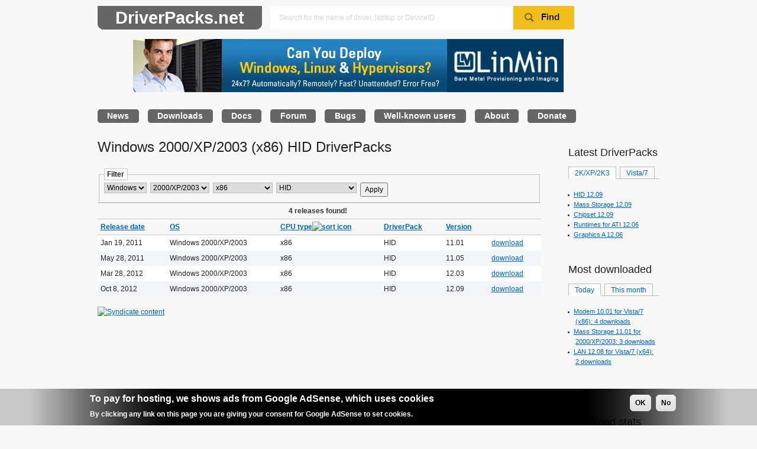

--- FILE ---
content_type: text/html; charset=utf-8
request_url: http://driverpacks.net/driverpacks/windows/xp/x86/hid?sort=asc&order=CPU+type
body_size: 5036
content:
<!DOCTYPE html PUBLIC "-//W3C//DTD XHTML 1.0 Transitional//EN"
	"http://www.w3.org/TR/xhtml1/DTD/xhtml1-transitional.dtd">

<html xmlns="http://www.w3.org/1999/xhtml" xml:lang="en" lang="en">
<head>
<meta http-equiv="Content-Type" content="text/html; charset=utf-8" />
	<title>Windows 2000/XP/2003 (x86) HID DriverPacks | DriverPacks.net</title>
	<meta http-equiv="content-language" content="en" />
	<meta name="robots" content="noindex,follow" />
  <meta http-equiv="Content-Type" content="text/html; charset=utf-8" />
<link rel="alternate" type="application/rss+xml" title="Latest Windows 2000/XP/2003 (x86) HID DriverPacks" href="/driverpacks/windows/xp/x86/hid/latest/feed" />
<link rel="shortcut icon" href="/misc/favicon.ico" type="image/x-icon" />
  <link type="text/css" rel="stylesheet" media="all" href="http://driverpacks.net/sites/driverpacks.net/files/css/css_2fd3087f73fd874dc9eb905cb1a5fe19.css" />
  <script type="text/javascript" src="http://driverpacks.net/sites/driverpacks.net/files/js/js_3fe25928502cd22975d5268bfe1bee83.js"></script>
<script type="text/javascript">
<!--//--><![CDATA[//><!--
jQuery.extend(Drupal.settings, { "basePath": "/", "googleanalytics": { "trackOutbound": 1, "trackMailto": 1, "trackDownload": 1, "trackDownloadExtensions": "7z|aac|arc|arj|asf|asx|avi|bin|csv|doc|exe|flv|gif|gz|gzip|hqx|jar|jpe?g|js|mp(2|3|4|e?g)|mov(ie)?|msi|msp|pdf|phps|png|ppt|qtm?|ra(m|r)?|sea|sit|tar|tgz|torrent|txt|wav|wma|wmv|wpd|xls|xml|z|zip" }, "HierarchicalSelect": { "basePath": "/", "getArguments": "sort=asc\x26order=CPU%20type", "settings": [ { "animationDelay": 300, "cacheId": "driverpack_4", "renderFlatSelect": 0, "createNewItems": 0, "createNewLevels": 0, "resizable": 0, "path": "hierarchical_select_json" } ] }, "CToolsUrlIsAjaxTrusted": { "/driverpacks/windows/xp/x86/hid?sort=asc\x26order=CPU+type": true }, "tabs": { "slide": true, "fade": true, "speed": "fast", "auto_height": false, "next_text": "next", "previous_text": "previous", "navigation_titles": "0" } });
//--><!]]>
</script>
  <!--[if lte IE 7]>
    <link rel="stylesheet" href="/sites/driverpacks.net/themes/blueprint/blueprint/blueprint/ie.css" type="text/css" media="screen, projection">
  <![endif]-->  
  <!--[if lte IE 6]>
  	<link href="/sites/driverpacks.net/themes/blueprint/css/ie6.css" rel="stylesheet"  type="text/css"  media="screen, projection" />
  <![endif]-->  
</head>


<body class="not-front not-logged-in page-driverpacks one-sidebar sidebar-right col-2  col-2 ">
  <div class="container">
    <div id="wrapper-for-stickyfooter">
      <div id="main-for-stickyfooter" class="clearfix-for-stickyfooter">  
        <div id="header" class="clear-block">
          <h1 id="logo">
            <a title="DriverPacks.net" href="/">DriverPacks.net</a>
          </h1>
              
          <div id="block-ad-3" class="block block-ad region-odd odd region-count-1 count-5">


  <div class="content">
<div class="advertisement group-tids-3" id="group-id-tids-3"><script type='text/javascript' src='http://driverpacks.net/sites/all/modules/ad/serve.php?q=1&amp;c=file&amp;f=3&amp;p=sites%2Fdriverpacks.net%2Ffiles&amp;t=3&amp;u=driverpacks%2Fwindows%2Fxp%2Fx86%2Fhid&amp;l=driverpacks%2Fwindows%2Fxp%2Fx86%2Fhid'></script></div>
</div>
  
</div>
                      <ul id="nav" class="links"><li class="menu-335 first"><a href="/news">News</a></li>
<li class="menu-334"><a href="/downloads">Downloads</a></li>
<li class="menu-678"><a href="/docs" title="">Docs</a></li>
<li class="menu-333"><a href="http://forum.driverpacks.net">Forum</a></li>
<li class="menu-332"><a href="http://bugtracker.driverpacks.net" title="">Bugs</a></li>
<li class="menu-569"><a href="/well-known-users" title="">Well-known users</a></li>
<li class="menu-330"><a href="/about">About</a></li>
<li class="menu-331 last"><a href="/donate">Donate</a></li>
</ul>                                              
        </div>

          
        <div class="col-center span-19">
          <h2>Windows 2000/XP/2003 (x86) HID DriverPacks</h2><form action="/driverpacks/windows/xp/x86/hid?sort=asc&amp;order=CPU+type"  accept-charset="UTF-8" method="post" id="driverpack-hierarchical-browser-form">
<div><fieldset><legend>Filter</legend><div class="form-item hierarchical-select-wrapper-wrapper" id="hierarchical-select-0-wrapper-wrapper">
 <div  class=" hierarchical-select-wrapper hierarchical-select-level-labels-style-none hierarchical-select-wrapper-for-name-edit-filter " id="hierarchical-select-0-wrapper"><div class="hierarchical-select clear-block"><div class="selects"><select name="filter[hierarchical_select][selects][0]" class="form-select" id="edit-filter-hierarchical-select-selects-0" ><option value="label_0" class=" level-label">- OS -</option><option value="windows" class="has-children" selected="selected">Windows</option></select><select name="filter[hierarchical_select][selects][1]" class="form-select" id="edit-filter-hierarchical-select-selects-1" ><option value="label_1" class=" level-label">- Version -</option><option value="windows|xp" class="has-children" selected="selected">2000/XP/2003</option><option value="windows|7" class="has-children">Vista/7</option></select><select name="filter[hierarchical_select][selects][2]" class="form-select" id="edit-filter-hierarchical-select-selects-2" ><option value="label_2" class=" level-label">- Architecture -</option><option value="windows|xp|x86" class="has-children" selected="selected">x86</option></select><select name="filter[hierarchical_select][selects][3]" class="form-select" id="edit-filter-hierarchical-select-selects-3" ><option value="label_3" class=" level-label">- DriverPack -</option><option value="windows|xp|x86|bluetooth" class="has-no-children">Bluetooth</option><option value="windows|xp|x86|cardreaders" class="has-no-children">Cardreaders</option><option value="windows|xp|x86|chipset" class="has-no-children">Chipset</option><option value="windows|xp|x86|cpu" class="has-no-children">CPU</option><option value="windows|xp|x86|graphics-a" class="has-no-children">Graphics A</option><option value="windows|xp|x86|graphics-b" class="has-no-children">Graphics B</option><option value="windows|xp|x86|graphics-c" class="has-no-children">Graphics C</option><option value="windows|xp|x86|graphics-languages" class="has-no-children">Graphics Languages</option><option value="windows|xp|x86|graphics-mobile" class="has-no-children">Graphics Mobile</option><option value="windows|xp|x86|graphics-physx" class="has-no-children">Graphics PhysX</option><option value="windows|xp|x86|hid" class="has-no-children" selected="selected">HID</option><option value="windows|xp|x86|lan" class="has-no-children">LAN</option><option value="windows|xp|x86|lan-ris" class="has-no-children">LAN RIS</option><option value="windows|xp|x86|mass-storage" class="has-no-children">Mass Storage</option><option value="windows|xp|x86|miscellaneous" class="has-no-children">Miscellaneous</option><option value="windows|xp|x86|modem" class="has-no-children">Modem</option><option value="windows|xp|x86|monitors" class="has-no-children">Monitors</option><option value="windows|xp|x86|physx" class="has-no-children">PhysX</option><option value="windows|xp|x86|runtimes-for-ati" class="has-no-children">Runtimes for ATI</option><option value="windows|xp|x86|sound-a" class="has-no-children">Sound A</option><option value="windows|xp|x86|sound-b" class="has-no-children">Sound B</option><option value="windows|xp|x86|touchpad_mouse" class="has-no-children">Touchpad_Mouse</option><option value="windows|xp|x86|tvcard" class="has-no-children">TVcard</option><option value="windows|xp|x86|webcam" class="has-no-children">Webcam</option><option value="windows|xp|x86|wlan" class="has-no-children">WLAN</option><option value="windows|xp|x86|wlan-nt5" class="has-no-children">WLAN nt5</option></select></div></div><input type="hidden" name="filter[hsid]" id="edit-filter-hsid" value="0"  />
<div class="nojs"><input type="submit" name="op" id="edit-filter-nojs-update-button" value="Update"  class="form-submit update-button" />
<div class="help-text"><span class="warning">You don't have Javascript enabled.</span> <span class="ask-to-hover">Hover for more information!</span> But don't worry: you can still use this web site! You have two options:<div class="item-list"><ul class="solutions"><li class="first"><span class="highlight">enable Javascript</span> in your browser and then refresh this page, for a much enhanced experience.</li>
<li class="last"><span class="highlight">click the <em>Update</em> button</span> every time you want to update the selection.</li>
</ul></div></div></div></div>
</div>
<input type="submit" name="op" id="edit-apply" value="Apply"  class="form-submit" />
</fieldset>
<input type="hidden" name="form_build_id" id="form-mdN4j5V_eYJ2S-3IfnrZ-xXSSxNDL4HghULzrMIKKEY" value="form-mdN4j5V_eYJ2S-3IfnrZ-xXSSxNDL4HghULzrMIKKEY"  />
<input type="hidden" name="form_id" id="edit-driverpack-hierarchical-browser-form" value="driverpack_hierarchical_browser_form"  />
<input type="hidden" name="hs_form_build_id" id="edit-hs-form-build-id" value="hs_form_606421210d6237dcc46ff34a2b581036"  />

</div></form>
<table class="hierarchical-browser-table sticky-enabled">
<caption><span class="hierarchical-browser-statistics">4 releases found!</span></caption>
 <thead><tr><th><a href="/driverpacks/windows/xp/x86/hid?sort=asc&amp;order=Release+date" title="sort by Release date" class="active">Release date</a></th><th><a href="/driverpacks/windows/xp/x86/hid?sort=asc&amp;order=OS" title="sort by OS" class="active">OS</a></th><th class="active"><a href="/driverpacks/windows/xp/x86/hid?sort=desc&amp;order=CPU+type" title="sort by CPU type" class="active">CPU type<img src="/misc/arrow-desc.png" alt="sort icon" title="sort descending" width="13" height="13" /></a></th><th><a href="/driverpacks/windows/xp/x86/hid?sort=asc&amp;order=DriverPack" title="sort by DriverPack" class="active">DriverPack</a></th><th><a href="/driverpacks/windows/xp/x86/hid?sort=asc&amp;order=Version" title="sort by Version" class="active">Version</a></th><th></th> </tr></thead>
<tbody>
 <tr class="odd"><td>Jan 19, 2011</td><td>Windows 2000/XP/2003</td><td class="active">x86</td><td>HID</td><td>11.01</td><td><a href="/driverpacks/windows/xp/x86/hid/11.01">download</a></td> </tr>
 <tr class="even"><td>May 28, 2011</td><td>Windows 2000/XP/2003</td><td class="active">x86</td><td>HID</td><td>11.05</td><td><a href="/driverpacks/windows/xp/x86/hid/11.05">download</a></td> </tr>
 <tr class="odd"><td>Mar 28, 2012</td><td>Windows 2000/XP/2003</td><td class="active">x86</td><td>HID</td><td>12.03</td><td><a href="/driverpacks/windows/xp/x86/hid/12.03">download</a></td> </tr>
 <tr class="even"><td>Oct 8, 2012</td><td>Windows 2000/XP/2003</td><td class="active">x86</td><td>HID</td><td>12.09</td><td><a href="/driverpacks/windows/xp/x86/hid/12.09">download</a></td> </tr>
</tbody>
</table>
<a href="/driverpacks/windows/xp/x86/hid/latest/feed" class="feed-icon"><img src="/misc/feed.png" alt="Syndicate content" title="Latest Windows 2000/XP/2003 (x86) HID DriverPacks" width="16" height="16" /></a>        </div>

                  <div class="col-right span-5 last"><div id="block-driverpack-latest-driverpacks" class="block block-driverpack region-odd odd region-count-1 count-1">

  <h3>Latest DriverPacks</h3>

  <div class="content"><div id="tabs-latest-driverpacks" class="drupal-tabs js-hide"><div class="description"></div><ul class="clear-block"><li class="2k-xp-2k3"><a href="#2k-xp-2k3"><span class="tab">2K/XP/2K3</span></a></li><li class="vista-7"><a href="#vista-7"><span class="tab">Vista/7</span></a></li></ul><div id="2k-xp-2k3" class="tabs-latest-driverpacks"><h2 class="drupal-tabs-title js-hide">2K/XP/2K3</h2><div class="item-list"><ul><li class="first"><a href="/driverpacks/windows/xp/x86/hid/12.09">HID 12.09</a></li>
<li><a href="/driverpacks/windows/xp/x86/mass-storage/12.09">Mass Storage 12.09</a></li>
<li><a href="/driverpacks/windows/xp/x86/chipset/12.09">Chipset 12.09</a></li>
<li><a href="/driverpacks/windows/xp/x86/runtimes-ati/12.06">Runtimes for ATI 12.06</a></li>
<li class="last"><a href="/driverpacks/windows/xp/x86/graphics-a/12.06">Graphics A 12.06</a></li>
</ul></div></div><div id="vista-7" class="tabs-latest-driverpacks"><h2 class="drupal-tabs-title js-hide">Vista/7</h2><div class="item-list"><ul><li class="first"><a href="/driverpacks/windows/7/x86/mass-storage/12.12.1-0">Mass Storage 12.12.1 (x86)</a></li>
<li><a href="/driverpacks/windows/7/x64/mass-storage/12.12.1">Mass Storage 12.12.1 (x64)</a></li>
<li><a href="/driverpacks/windows/7/x86/mass-storage/12.12">Mass Storage 12.12 (x86)</a></li>
<li><a href="/driverpacks/windows/7/x86/chipset/12.12">Chipset 12.12 (x86)</a></li>
<li class="last"><a href="/driverpacks/windows/7/x64/mass-storage/12.12">Mass Storage 12.12 (x64)</a></li>
</ul></div></div></div></div>
  
</div>
<div id="block-driverpack-driverpacks-most-downloaded" class="block block-driverpack region-even even region-count-2 count-2">

  <h3>Most downloaded</h3>

  <div class="content"><div id="tabs-driverpacks-most-downloaded" class="drupal-tabs js-hide"><div class="description"></div><ul class="clear-block"><li class="today"><a href="#today"><span class="tab">Today</span></a></li><li class="this-month"><a href="#this-month"><span class="tab">This month</span></a></li></ul><div id="today" class="tabs-driverpacks-most-downloaded"><h2 class="drupal-tabs-title js-hide">Today</h2><div class="item-list"><ul><li class="first"><a href="/driverpacks/windows/7/x86/modem/10.01">Modem 10.01 for Vista/7 (x86): 4 downloads</a></li>
<li><a href="/driverpacks/windows/xp/x86/mass-storage/11.01">Mass Storage 11.01 for 2000/XP/2003: 3 downloads</a></li>
<li class="last"><a href="/driverpacks/windows/7/x64/lan/12.08">LAN 12.08 for Vista/7 (x64): 2 downloads</a></li>
</ul></div></div><div id="this-month" class="tabs-driverpacks-most-downloaded"><h2 class="drupal-tabs-title js-hide">This month</h2><div class="item-list"></div></div></div></div>
  
</div>
<div id="block-driverpack-driverpacks-download-stats" class="block block-driverpack region-odd odd region-count-3 count-3">

  <h3>Download stats</h3>

  <div class="content"><div class="item-list"><ul><li class="first">Today: 38</li>
<li class="first">Yesterday: 163</li>
<li class="first">This month: 201</li>
<li class="first">Last month: 4K</li>
<li class="first">This year: 4.0K</li>
<li class="first">Last year: 49.6K</li>
<li class="first">Seeders: 0</li>
</ul></div></div>
  
</div>
<div id="block-ad-4" class="block block-ad region-even even region-count-4 count-4">


  <div class="content">
<div class="advertisement group-tids-4" id="group-id-tids-4"><script type='text/javascript' src='http://driverpacks.net/sites/all/modules/ad/serve.php?q=1&amp;c=file&amp;f=3&amp;p=sites%2Fdriverpacks.net%2Ffiles&amp;t=4&amp;u=driverpacks%2Fwindows%2Fxp%2Fx86%2Fhid&amp;l=driverpacks%2Fwindows%2Fxp%2Fx86%2Fhid'></script></div>
</div>
  
</div>
</div>
        
      </div>
    </div>

          <div class="clear-block"></div>
      <div id="footer" class="clear">
                  <div id="block-driverpacksnet-footer" class="block block-driverpacksnet region-odd even region-count-1 count-6">


  <div class="content"><p class="quiet small"><a href="http://driverpacks.net/catalog-drivers">Driver catalog</a><br />DriverPacks developed and maintained by the DriverPacks
                     Team &mdash; an enthusiastic team eager to save many
                     hours of thousands of people's precious time!<br />Web site developed and maintained by <a href="http://wimleers.com/">Wim Leers</a>
                     using <a href="http://drupal.org/">Drupal</a>,
                     <a href="http://jquery.com/">jQuery</a>,
                     <a href="http://blueprintcss.org/">Blueprint</a>
                     and <a href="http://erdgeist.org/arts/software/opentracker/">OpenTracker</a>.<br />&copy; <a href="http://driverpacks.net/">DriverPacks.net</a> 2004&ndash;2017 &mdash; <a href="/contact">contact</a> &mdash; <a href="/user">back-end login</a></p></div>
  
</div>
                      </div>
      </div>

<script type="text/javascript" src="http://driverpacks.net/sites/driverpacks.net/files/js/js_9ac3eb626d3de60caab674a6306d4448.js"></script>
<script type="text/javascript">
<!--//--><![CDATA[//><!--
jQuery.extend(Drupal.settings, { "eu_cookie_compliance": { "popup_enabled": 1, "popup_agreed_enabled": 1, "popup_hide_agreed": 1, "popup_clicking_confirmation": 1, "popup_html_info": "\n\x3cdiv\x3e\n  \x3cdiv class =\"popup-content info\"\x3e\n    \x3cdiv id=\"popup-text\"\x3e\n      \x3ch2\x3eTo pay for hosting, we shows ads from Google AdSense, which uses cookies\x3c/h2\x3e\x3cp\x3eBy clicking any link on this page you are giving your consent for Google AdSense to set cookies.\x3c/p\x3e    \x3c/div\x3e\n    \x3cdiv id=\"popup-buttons\"\x3e\n      \x3cbutton type=\"button\" class=\"agree-button\"\x3eOK\x3c/button\x3e\n    \x3cbutton type=\"button\" class=\"find-more-button\"\x3eNo\x3c/button\x3e\n    \x3c/div\x3e\n  \x3c/div\x3e\n\x3c/div\x3e\n", "popup_html_agreed": "\n\x3cdiv\x3e\n  \x3cdiv class =\"popup-content agreed\"\x3e\n    \x3cdiv id=\"popup-text\"\x3e\n      \x3ch2\x3eThank you for supporting this site by accepting cookies!\x3c/h2\x3e\x3cp\x3eYou can now hide this message or find out more about Google AdSense\'s cookies.\x3c/p\x3e    \x3c/div\x3e\n    \x3cdiv id=\"popup-buttons\"\x3e\n      \x3cbutton type=\"button\" class=\"hide-popup-button\"\x3eHide \x3c/button\x3e\n    \x3cbutton type=\"button\" class=\"find-more-button\" \x3eMore info\x3c/button\x3e\n    \x3c/div\x3e\n  \x3c/div\x3e\n\x3c/div\x3e\n", "popup_height": "auto", "popup_width": "100%", "popup_delay": 1000, "popup_link": "http://www.google.com/intl/en/policies/privacy/partners/", "popup_position": null, "popup_language": "en" } });
//--><!]]>
</script>
<script type="text/javascript">
<!--//--><![CDATA[//><!--
var _gaq = _gaq || [];_gaq.push(["_setAccount", "UA-75075-1"]);_gaq.push(['_setCustomVar', 1, "User roles", "anonymous user", 1]);_gaq.push(["_trackPageview"]);(function() {var ga = document.createElement("script");ga.type = "text/javascript";ga.async = true;ga.src = ("https:" == document.location.protocol ? "https://ssl" : "http://www") + ".google-analytics.com/ga.js";var s = document.getElementsByTagName("script")[0];s.parentNode.insertBefore(ga, s);})();
//--><!]]>
</script>

</body>
</html>


--- FILE ---
content_type: text/css
request_url: http://driverpacks.net/sites/driverpacks.net/files/css/css_2fd3087f73fd874dc9eb905cb1a5fe19.css
body_size: 15200
content:

.book-navigation .menu{border-top:1px solid #888;padding:1em 0 0 3em;}.book-navigation .page-links{border-top:1px solid #888;border-bottom:1px solid #888;text-align:center;padding:0.5em;}.book-navigation .page-previous{text-align:left;width:42%;display:block;float:left;}.book-navigation .page-up{margin:0 5%;width:4%;display:block;float:left;}.book-navigation .page-next{text-align:right;width:42%;display:block;float:right;}#book-outline{min-width:56em;}.book-outline-form .form-item{margin-top:0;margin-bottom:0;}#edit-book-bid-wrapper .description{clear:both;}#book-admin-edit select{margin-right:24px;}#book-admin-edit select.progress-disabled{margin-right:0;}#book-admin-edit tr.ahah-new-content{background-color:#ffd;}#book-admin-edit .form-item{float:left;}

.node-unpublished{background-color:#fff4f4;}.preview .node{background-color:#ffffea;}#node-admin-filter ul{list-style-type:none;padding:0;margin:0;width:100%;}#node-admin-buttons{float:left;margin-left:0.5em;clear:right;}td.revision-current{background:#ffc;}.node-form .form-text{display:block;width:95%;}.node-form .container-inline .form-text{display:inline;width:auto;}.node-form .standard{clear:both;}.node-form textarea{display:block;width:95%;}.node-form .attachments fieldset{float:none;display:block;}.terms-inline{display:inline;}


fieldset{margin-bottom:1em;padding:.5em;}form{margin:0;padding:0;}hr{height:1px;border:1px solid gray;}img{border:0;}table{border-collapse:collapse;}th{text-align:left;padding-right:1em;border-bottom:3px solid #ccc;}.clear-block:after{content:".";display:block;height:0;clear:both;visibility:hidden;}.clear-block{display:inline-block;}/*_\*/
* html .clear-block{height:1%;}.clear-block{display:block;}/* End hide from IE-mac */



body.drag{cursor:move;}th.active img{display:inline;}tr.even,tr.odd{background-color:#eee;border-bottom:1px solid #ccc;padding:0.1em 0.6em;}tr.drag{background-color:#fffff0;}tr.drag-previous{background-color:#ffd;}td.active{background-color:#ddd;}td.checkbox,th.checkbox{text-align:center;}tbody{border-top:1px solid #ccc;}tbody th{border-bottom:1px solid #ccc;}thead th{text-align:left;padding-right:1em;border-bottom:3px solid #ccc;}.breadcrumb{padding-bottom:.5em}div.indentation{width:20px;height:1.7em;margin:-0.4em 0.2em -0.4em -0.4em;padding:0.42em 0 0.42em 0.6em;float:left;}div.tree-child{background:url(/misc/tree.png) no-repeat 11px center;}div.tree-child-last{background:url(/misc/tree-bottom.png) no-repeat 11px center;}div.tree-child-horizontal{background:url(/misc/tree.png) no-repeat -11px center;}.error{color:#e55;}div.error{border:1px solid #d77;}div.error,tr.error{background:#fcc;color:#200;padding:2px;}.warning{color:#e09010;}div.warning{border:1px solid #f0c020;}div.warning,tr.warning{background:#ffd;color:#220;padding:2px;}.ok{color:#008000;}div.ok{border:1px solid #00aa00;}div.ok,tr.ok{background:#dfd;color:#020;padding:2px;}.item-list .icon{color:#555;float:right;padding-left:0.25em;clear:right;}.item-list .title{font-weight:bold;}.item-list ul{margin:0 0 0.75em 0;padding:0;}.item-list ul li{margin:0 0 0.25em 1.5em;padding:0;list-style:disc;}ol.task-list li.active{font-weight:bold;}.form-item{margin-top:1em;margin-bottom:1em;}tr.odd .form-item,tr.even .form-item{margin-top:0;margin-bottom:0;white-space:nowrap;}tr.merge-down,tr.merge-down td,tr.merge-down th{border-bottom-width:0 !important;}tr.merge-up,tr.merge-up td,tr.merge-up th{border-top-width:0 !important;}.form-item input.error,.form-item textarea.error,.form-item select.error{border:2px solid red;}.form-item .description{font-size:0.85em;}.form-item label{display:block;font-weight:bold;}.form-item label.option{display:inline;font-weight:normal;}.form-checkboxes,.form-radios{margin:1em 0;}.form-checkboxes .form-item,.form-radios .form-item{margin-top:0.4em;margin-bottom:0.4em;}.marker,.form-required{color:#f00;}.more-link{text-align:right;}.more-help-link{font-size:0.85em;text-align:right;}.nowrap{white-space:nowrap;}.item-list .pager{clear:both;text-align:center;}.item-list .pager li{background-image:none;display:inline;list-style-type:none;padding:0.5em;}.pager-current{font-weight:bold;}.tips{margin-top:0;margin-bottom:0;padding-top:0;padding-bottom:0;font-size:0.9em;}dl.multiselect dd.b,dl.multiselect dd.b .form-item,dl.multiselect dd.b select{font-family:inherit;font-size:inherit;width:14em;}dl.multiselect dd.a,dl.multiselect dd.a .form-item{width:10em;}dl.multiselect dt,dl.multiselect dd{float:left;line-height:1.75em;padding:0;margin:0 1em 0 0;}dl.multiselect .form-item{height:1.75em;margin:0;}.container-inline div,.container-inline label{display:inline;}ul.primary{border-collapse:collapse;padding:0 0 0 1em;white-space:nowrap;list-style:none;margin:5px;height:auto;line-height:normal;border-bottom:1px solid #bbb;}ul.primary li{display:inline;}ul.primary li a{background-color:#ddd;border-color:#bbb;border-width:1px;border-style:solid solid none solid;height:auto;margin-right:0.5em;padding:0 1em;text-decoration:none;}ul.primary li.active a{background-color:#fff;border:1px solid #bbb;border-bottom:#fff 1px solid;}ul.primary li a:hover{background-color:#eee;border-color:#ccc;border-bottom-color:#eee;}ul.secondary{border-bottom:1px solid #bbb;padding:0.5em 1em;margin:5px;}ul.secondary li{display:inline;padding:0 1em;border-right:1px solid #ccc;}ul.secondary a{padding:0;text-decoration:none;}ul.secondary a.active{border-bottom:4px solid #999;}#autocomplete{position:absolute;border:1px solid;overflow:hidden;z-index:100;}#autocomplete ul{margin:0;padding:0;list-style:none;}#autocomplete li{background:#fff;color:#000;white-space:pre;cursor:default;}#autocomplete li.selected{background:#0072b9;color:#fff;}html.js input.form-autocomplete{background-image:url(/misc/throbber.gif);background-repeat:no-repeat;background-position:100% 2px;}html.js input.throbbing{background-position:100% -18px;}html.js fieldset.collapsed{border-bottom-width:0;border-left-width:0;border-right-width:0;margin-bottom:0;height:1em;}html.js fieldset.collapsed *{display:none;}html.js fieldset.collapsed legend{display:block;}html.js fieldset.collapsible legend a{padding-left:15px;background:url(/misc/menu-expanded.png) 5px 75% no-repeat;}html.js fieldset.collapsed legend a{background-image:url(/misc/menu-collapsed.png);background-position:5px 50%;}* html.js fieldset.collapsed legend,* html.js fieldset.collapsed legend *,* html.js fieldset.collapsed table *{display:inline;}html.js fieldset.collapsible{position:relative;}html.js fieldset.collapsible legend a{display:block;}html.js fieldset.collapsible .fieldset-wrapper{overflow:auto;}.resizable-textarea{width:95%;}.resizable-textarea .grippie{height:9px;overflow:hidden;background:#eee url(/misc/grippie.png) no-repeat center 2px;border:1px solid #ddd;border-top-width:0;cursor:s-resize;}html.js .resizable-textarea textarea{margin-bottom:0;width:100%;display:block;}.draggable a.tabledrag-handle{cursor:move;float:left;height:1.7em;margin:-0.4em 0 -0.4em -0.5em;padding:0.42em 1.5em 0.42em 0.5em;text-decoration:none;}a.tabledrag-handle:hover{text-decoration:none;}a.tabledrag-handle .handle{margin-top:4px;height:13px;width:13px;background:url(/misc/draggable.png) no-repeat 0 0;}a.tabledrag-handle-hover .handle{background-position:0 -20px;}.joined + .grippie{height:5px;background-position:center 1px;margin-bottom:-2px;}.teaser-checkbox{padding-top:1px;}div.teaser-button-wrapper{float:right;padding-right:5%;margin:0;}.teaser-checkbox div.form-item{float:right;margin:0 5% 0 0;padding:0;}textarea.teaser{display:none;}html.js .no-js{display:none;}.progress{font-weight:bold;}.progress .bar{background:#fff url(/misc/progress.gif);border:1px solid #00375a;height:1.5em;margin:0 0.2em;}.progress .filled{background:#0072b9;height:1em;border-bottom:0.5em solid #004a73;width:0%;}.progress .percentage{float:right;}.progress-disabled{float:left;}.ahah-progress{float:left;}.ahah-progress .throbber{width:15px;height:15px;margin:2px;background:transparent url(/misc/throbber.gif) no-repeat 0px -18px;float:left;}tr .ahah-progress .throbber{margin:0 2px;}.ahah-progress-bar{width:16em;}#first-time strong{display:block;padding:1.5em 0 .5em;}tr.selected td{background:#ffc;}table.sticky-header{margin-top:0;background:#fff;}#clean-url.install{display:none;}html.js .js-hide{display:none;}#system-modules div.incompatible{font-weight:bold;}#system-themes-form div.incompatible{font-weight:bold;}span.password-strength{visibility:hidden;}input.password-field{margin-right:10px;}div.password-description{padding:0 2px;margin:4px 0 0 0;font-size:0.85em;max-width:500px;}div.password-description ul{margin-bottom:0;}.password-parent{margin:0 0 0 0;}input.password-confirm{margin-right:10px;}.confirm-parent{margin:5px 0 0 0;}span.password-confirm{visibility:hidden;}span.password-confirm span{font-weight:normal;}

ul.menu{list-style:none;border:none;text-align:left;}ul.menu li{margin:0 0 0 0.5em;}li.expanded{list-style-type:circle;list-style-image:url(/misc/menu-expanded.png);padding:0.2em 0.5em 0 0;margin:0;}li.collapsed{list-style-type:disc;list-style-image:url(/misc/menu-collapsed.png);padding:0.2em 0.5em 0 0;margin:0;}li.leaf{list-style-type:square;list-style-image:url(/misc/menu-leaf.png);padding:0.2em 0.5em 0 0;margin:0;}li a.active{color:#000;}td.menu-disabled{background:#ccc;}ul.links{margin:0;padding:0;}ul.links.inline{display:inline;}ul.links li{display:inline;list-style-type:none;padding:0 0.5em;}.block ul{margin:0;padding:0 0 0.25em 1em;}

#permissions td.module{font-weight:bold;}#permissions td.permission{padding-left:1.5em;}#access-rules .access-type,#access-rules .rule-type{margin-right:1em;float:left;}#access-rules .access-type .form-item,#access-rules .rule-type .form-item{margin-top:0;}#access-rules .mask{clear:both;}#user-login-form{text-align:center;}#user-admin-filter ul{list-style-type:none;padding:0;margin:0;width:100%;}#user-admin-buttons{float:left;margin-left:0.5em;clear:right;}#user-admin-settings fieldset .description{font-size:0.85em;padding-bottom:.5em;}.profile{clear:both;margin:1em 0;}.profile .picture{float:right;margin:0 1em 1em 0;}.profile h3{border-bottom:1px solid #ccc;}.profile dl{margin:0 0 1.5em 0;}.profile dt{margin:0 0 0.2em 0;font-weight:bold;}.profile dd{margin:0 0 1em 0;}



.field .field-label,.field .field-label-inline,.field .field-label-inline-first{font-weight:bold;}.field .field-label-inline,.field .field-label-inline-first{display:inline;}.field .field-label-inline{visibility:hidden;}.node-form .content-multiple-table td.content-multiple-drag{width:30px;padding-right:0;}.node-form .content-multiple-table td.content-multiple-drag a.tabledrag-handle{padding-right:.5em;}.node-form .content-add-more .form-submit{margin:0;}.node-form .number{display:inline;width:auto;}.node-form .text{width:auto;}.form-item #autocomplete .reference-autocomplete{white-space:normal;}.form-item #autocomplete .reference-autocomplete label{display:inline;font-weight:normal;}#content-field-overview-form .advanced-help-link,#content-display-overview-form .advanced-help-link{margin:4px 4px 0 0;}#content-field-overview-form .label-group,#content-display-overview-form .label-group,#content-copy-export-form .label-group{font-weight:bold;}table#content-field-overview .label-add-new-field,table#content-field-overview .label-add-existing-field,table#content-field-overview .label-add-new-group{float:left;}table#content-field-overview tr.content-add-new .tabledrag-changed{display:none;}table#content-field-overview tr.content-add-new .description{margin-bottom:0;}table#content-field-overview .content-new{font-weight:bold;padding-bottom:.5em;}.advanced-help-topic h3,.advanced-help-topic h4,.advanced-help-topic h5,.advanced-help-topic h6{margin:1em 0 .5em 0;}.advanced-help-topic dd{margin-bottom:.5em;}.advanced-help-topic span.code{background-color:#EDF1F3;font-family:"Bitstream Vera Sans Mono",Monaco,"Lucida Console",monospace;font-size:0.9em;padding:1px;}.advanced-help-topic .content-border{border:1px solid #AAA}
.ctools-locked{color:red;border:1px solid red;padding:1em;}.ctools-owns-lock{background:#FFFFDD none repeat scroll 0 0;border:1px solid #F0C020;padding:1em;}a.ctools-ajaxing,input.ctools-ajaxing,button.ctools-ajaxing,select.ctools-ajaxing{padding-right:18px !important;background:url(/sites/all/modules/ctools/images/status-active.gif) right center no-repeat;}div.ctools-ajaxing{float:left;width:18px;background:url(/sites/all/modules/ctools/images/status-active.gif) center center no-repeat;}
#sliding-popup{display:block;margin:0;padding:0px;right:0;text-align:center;width:100%;z-index:99999;}.sliding-popup-bottom{background:url(/sites/all/modules/eu_cookie_compliance/images/gradient.png) center center scroll repeat-y transparent;position:fixed;}.sliding-popup-top{background-color:#000;position:relative;}#sliding-popup .popup-content{background-color:transparent;border:0 none;display:inline-block;margin:0 auto;padding:0;width:1076px;}#sliding-popup .popup-content #popup-buttons{float:right;margin:10px 30px 10px 0;}#sliding-popup .popup-content #popup-buttons button{cursor:pointer;display:inline;margin-right:5px;vertical-align:middle;overflow:visible;width:auto;-moz-box-shadow:inset 0px 1px 0px 0px #ffffff;-webkit-box-shadow:inset 0px 1px 0px 0px #ffffff;box-shadow:inset 0px 1px 0px 0px #ffffff;background:-webkit-gradient( linear,left top,left bottom,color-stop(0.05,#ededed),color-stop(1,#dfdfdf) );background:-moz-linear-gradient( center top,#ededed 5%,#dfdfdf 100% );filter:progid:DXImageTransform.Microsoft.gradient(startColorstr='#ededed',endColorstr='#dfdfdf');background-color:#ededed;-moz-border-radius:6px;-webkit-border-radius:6px;border-radius:6px;border:1px solid #dcdcdc;display:inline-block;color:#000;font-family:arial;font-weight:bold;padding:4px 8px;text-decoration:none;text-shadow:1px 1px 0px #ffffff;}#sliding-popup .popup-content #popup-buttons button:hover{background:-webkit-gradient( linear,left top,left bottom,color-stop(0.05,#dfdfdf),color-stop(1,#ededed) );background:-moz-linear-gradient( center top,#dfdfdf 5%,#ededed 100% );filter:progid:DXImageTransform.Microsoft.gradient(startColorstr='#dfdfdf',endColorstr='#ededed');background-color:#dfdfdf;}#sliding-popup .popup-content #popup-buttons button:active{position:relative;top:1px;}#sliding-popup .popup-content #popup-text{color:#fff;float:left;font-weight:bold;margin:5px 0 5px 50px;text-align:left;width:600px;}#sliding-popup .popup-content #popup-text h2,#sliding-popup .popup-content #popup-text p{color:#fff;display:block;font-size:16px;font-weight:bold;margin:0 0 5px 0;}#sliding-popup .popup-content #popup-text p{font-size:12px;}



.filefield-icon{margin:0 2px 0 0;}.filefield-element{margin:1em 0;white-space:normal;}.filefield-element .widget-preview{float:left;padding:0 10px 0 0;margin:0 10px 0 0;border-width:0 1px 0 0;border-style:solid;border-color:#CCC;max-width:30%;}.filefield-element .widget-edit{float:left;max-width:70%;}.filefield-element .filefield-preview{width:16em;overflow:hidden;}.filefield-element .widget-edit .form-item{margin:0 0 1em 0;}.filefield-element input.form-submit,.filefield-element input.form-file{margin:0;}.filefield-element input.progress-disabled{float:none;display:inline;}.filefield-element div.ahah-progress,.filefield-element div.throbber{display:inline;float:none;padding:1px 13px 2px 3px;}.filefield-element div.ahah-progress-bar{display:none;margin-top:4px;width:28em;padding:0;}.filefield-element div.ahah-progress-bar div.bar{margin:0;}



.hierarchical-select-wrapper .hierarchical-select .selects{float:left;}.hierarchical-select-wrapper .hierarchical-select .selects .grippie{clear:left;height:9px;overflow:hidden;background:#eee url(/sites/all/modules/hierarchical_select/images/grippie.png) no-repeat center 2px;border:1px solid #ddd;border-top-width:0;cursor:s-resize;margin-right:0.5em;min-width:70px;}.hierarchical-select-wrapper .hierarchical-select select,.hierarchical-select-wrapper .hierarchical-select .add-to-dropbox,.hierarchical-select-wrapper .hierarchical-select .create-new-item{margin:0;margin-right:.5em;margin-bottom:3px;float:left;}.hierarchical-select-wrapper .flat-select{display:none;}.hierarchical-select-wrapper .hierarchical-select .create-new-item{padding:.7em;border:2px outset gray;}.hierarchical-select-wrapper .hierarchical-select .create-new-item{width:11em;}.hierarchical-select-wrapper .hierarchical-select .create-new-item-create,.hierarchical-select-wrapper .hierarchical-select .create-new-item-cancel{float:right;margin:0;margin-left:.4em;}.hierarchical-select-wrapper .hierarchical-select .create-new-item-input{width:10.5em;margin:0;margin-bottom:1em;float:left;clear:right;}.hierarchical-select-level-labels-style-bold .hierarchical-select select option.level-label{font-weight:bold;}.hierarchical-select-level-labels-style-inversed .hierarchical-select select option.level-label{background-color:#000000;color:#FFFFFF;}.hierarchical-select-level-labels-style-underlined .hierarchical-select select option.level-label{text-decoration:underline;}.hierarchical-select-wrapper .hierarchical-select option.has-children{background:url(/sites/all/modules/hierarchical_select/images/arrow.png) no-repeat right center;}p.hierarchical-select-dropbox-limit-warning{padding:0;color:#F7A54F;font-size:110%;padding-left:.5em;}.hierarchical-select-wrapper .dropbox-title{font-size:115%;color:#898989;margin-bottom:0.2em;}.hierarchical-select-wrapper .dropbox{display:inline-block;margin:.5em 0;}.hierarchical-select-wrapper .dropbox table{margin:0;width:auto;max-width:100%;min-width:20em;color:gray;font-size:90%;border:1px solid gray;}tr.dropbox-entry{line-height:1.3em;padding:.3em .6em;}tr.dropbox-entry.even{background-color:transparent;border-bottom:1px solid #CCCCCC;}tr.dropbox-entry.odd{background-color:#EDF5FA;border-bottom:1px solid #CCCCCC;}tr.dropbox-entry.first{border-top:1px solid gray;}tr.dropbox-entry.last{border-bottom:1px solid gray;}.dropbox-selected-item{font-weight:bold;}.hierarchical-select-item-separator{padding-left:.5em;padding-right:.5em;}td.dropbox-remove *,td.dropbox-remove a:link,td.dropbox-remove a:visited{color:#F7A54F;text-decoration:none;}td.dropbox-remove a:hover{text-decoration:underline;}tr.dropbox-is-empty{padding:.5em 1em;}.hierarchical-select-wrapper .nojs .update-button{margin:0 0 1em;}.hierarchical-select-wrapper .nojs .help-text{font-size:90%;color:transparent;display:block;border:1px dotted black;overflow:hidden;width:34em;height:1.2em;padding:.6em;line-height:normal;}.hierarchical-select-wrapper .nojs .help-text:hover{height:auto;width:auto;min-width:25em;max-width:45em;color:gray;}.hierarchical-select-wrapper .nojs .help-text .ask-to-hover{color:gray;font-style:italic;}.hierarchical-select-wrapper .nojs .help-text:hover .ask-to-hover{display:none;}.hierarchical-select-wrapper .nojs .help-text .highlight{text-decoration:underline;}.hierarchical-select-wrapper .nojs .help-text .warning{color:red;}.hierarchical-select-wrapper .nojs .help-text .solutions{margin:0;padding:0;}.hierarchical-select-wrapper.waiting{opacity:0.5;zoom:1;filter:alpha(opacity=50);}.hierarchical-select-config-code{font-family:'Monaco','Lucida Console','Consolas',monospace;}
.tabs-nav-previous,.tabs-nav-next{font-size:12px;font-weight:bold;float:left;border:1px solid;padding:5px;margin-bottom:5px;cursor:pointer;}.tabs-nav-previous{float:left;}.tabs-nav-next{float:right;}.tabs-nav-link-sep{border-top:2px #999 solid;margin-top:10px;margin-bottom:10px}span.clear{display:block;clear:both;height:1px;line-height:0px;font-size:0px;margin-bottom:-1px;}.ui-tabs-hide{position:absolute;left:-15000px;top:-15000px;visibility:hidden;}



html,body,div,span,object,iframe,h1,h2,h3,h4,h5,h6,p,blockquote,pre,a,abbr,acronym,address,code,del,dfn,em,img,q,dl,dt,dd,ol,ul,li,fieldset,form,label,legend,table,caption,tbody,tfoot,thead,tr,th,td{margin:0;padding:0;border:0;font-weight:inherit;font-style:inherit;font-size:100%;font-family:inherit;vertical-align:baseline;}body{line-height:1.5;}table{border-collapse:separate;border-spacing:0;}caption,th,td{text-align:left;font-weight:normal;}table,td,th{vertical-align:middle;}blockquote:before,blockquote:after,q:before,q:after{content:"";}blockquote,q{quotes:"" "";}a img{border:none;}body{font-size:75%;color:#222;background:#fff;font-family:"Helvetica Neue",Arial,Helvetica,sans-serif;}h1,h2,h3,h4,h5,h6{font-weight:normal;color:#111;}h1{font-size:3em;line-height:1;margin-bottom:0.5em;}h2{font-size:2em;margin-bottom:0.75em;}h3{font-size:1.5em;line-height:1;margin-bottom:1em;}h4{font-size:1.2em;line-height:1.25;margin-bottom:1.25em;}h5{font-size:1em;font-weight:bold;margin-bottom:1.5em;}h6{font-size:1em;font-weight:bold;}h1 img,h2 img,h3 img,h4 img,h5 img,h6 img{margin:0;}p{margin:0 0 1.5em;}p img.left{float:left;margin:1.5em 1.5em 1.5em 0;padding:0;}p img.right{float:right;margin:1.5em 0 1.5em 1.5em;}a:focus,a:hover{color:#000;}a{color:#009;text-decoration:underline;}blockquote{margin:1.5em;color:#666;font-style:italic;}strong{font-weight:bold;}em,dfn{font-style:italic;}dfn{font-weight:bold;}sup,sub{line-height:0;}abbr,acronym{border-bottom:1px dotted #666;}address{margin:0 0 1.5em;font-style:italic;}del{color:#666;}pre{margin:1.5em 0;white-space:pre;}pre,code,tt{font:1em 'andale mono','lucida console',monospace;line-height:1.5;}li ul,li ol{margin:0 1.5em;}ul,ol{margin:0 1.5em 1.5em 1.5em;}ul{list-style-type:disc;}ol{list-style-type:decimal;}dl{margin:0 0 1.5em 0;}dl dt{font-weight:bold;}dd{margin-left:1.5em;}table{margin-bottom:1.4em;width:100%;}th{font-weight:bold;}thead th{background:#c3d9ff;}th,td,caption{padding:4px 10px 4px 5px;}tr.even td{background:#e5ecf9;}tfoot{font-style:italic;}caption{background:#eee;}.small{font-size:.8em;margin-bottom:1.875em;line-height:1.875em;}.large{font-size:1.2em;line-height:2.5em;margin-bottom:1.25em;}.hide{display:none;}.quiet{color:#666;}.loud{color:#000;}.highlight{background:#ff0;}.added{background:#060;color:#fff;}.removed{background:#900;color:#fff;}.first{margin-left:0;padding-left:0;}.last{margin-right:0;padding-right:0;}.top{margin-top:0;padding-top:0;}.bottom{margin-bottom:0;padding-bottom:0;}.container{width:950px;margin:0 auto;}.showgrid{background:url(/sites/driverpacks.net/themes/blueprint/blueprint/blueprint/src/grid.png);}.column,div.span-1,div.span-2,div.span-3,div.span-4,div.span-5,div.span-6,div.span-7,div.span-8,div.span-9,div.span-10,div.span-11,div.span-12,div.span-13,div.span-14,div.span-15,div.span-16,div.span-17,div.span-18,div.span-19,div.span-20,div.span-21,div.span-22,div.span-23,div.span-24{float:left;margin-right:10px;}.last,div.last{margin-right:0;}.span-1{width:30px;}.span-2{width:70px;}.span-3{width:110px;}.span-4{width:150px;}.span-5{width:190px;}.span-6{width:230px;}.span-7{width:270px;}.span-8{width:310px;}.span-9{width:350px;}.span-10{width:390px;}.span-11{width:430px;}.span-12{width:470px;}.span-13{width:510px;}.span-14{width:550px;}.span-15{width:590px;}.span-16{width:630px;}.span-17{width:670px;}.span-18{width:710px;}.span-19{width:750px;}.span-20{width:790px;}.span-21{width:830px;}.span-22{width:870px;}.span-23{width:910px;}.span-24,div.span-24{width:950px;margin:0;}input.span-1,textarea.span-1,select.span-1{width:30px!important;}input.span-2,textarea.span-2,select.span-2{width:50px!important;}input.span-3,textarea.span-3,select.span-3{width:90px!important;}input.span-4,textarea.span-4,select.span-4{width:130px!important;}input.span-5,textarea.span-5,select.span-5{width:170px!important;}input.span-6,textarea.span-6,select.span-6{width:210px!important;}input.span-7,textarea.span-7,select.span-7{width:250px!important;}input.span-8,textarea.span-8,select.span-8{width:290px!important;}input.span-9,textarea.span-9,select.span-9{width:330px!important;}input.span-10,textarea.span-10,select.span-10{width:370px!important;}input.span-11,textarea.span-11,select.span-11{width:410px!important;}input.span-12,textarea.span-12,select.span-12{width:450px!important;}input.span-13,textarea.span-13,select.span-13{width:490px!important;}input.span-14,textarea.span-14,select.span-14{width:530px!important;}input.span-15,textarea.span-15,select.span-15{width:570px!important;}input.span-16,textarea.span-16,select.span-16{width:610px!important;}input.span-17,textarea.span-17,select.span-17{width:650px!important;}input.span-18,textarea.span-18,select.span-18{width:690px!important;}input.span-19,textarea.span-19,select.span-19{width:730px!important;}input.span-20,textarea.span-20,select.span-20{width:770px!important;}input.span-21,textarea.span-21,select.span-21{width:810px!important;}input.span-22,textarea.span-22,select.span-22{width:850px!important;}input.span-23,textarea.span-23,select.span-23{width:890px!important;}input.span-24,textarea.span-24,select.span-24{width:940px!important;}.append-1{padding-right:40px;}.append-2{padding-right:80px;}.append-3{padding-right:120px;}.append-4{padding-right:160px;}.append-5{padding-right:200px;}.append-6{padding-right:240px;}.append-7{padding-right:280px;}.append-8{padding-right:320px;}.append-9{padding-right:360px;}.append-10{padding-right:400px;}.append-11{padding-right:440px;}.append-12{padding-right:480px;}.append-13{padding-right:520px;}.append-14{padding-right:560px;}.append-15{padding-right:600px;}.append-16{padding-right:640px;}.append-17{padding-right:680px;}.append-18{padding-right:720px;}.append-19{padding-right:760px;}.append-20{padding-right:800px;}.append-21{padding-right:840px;}.append-22{padding-right:880px;}.append-23{padding-right:920px;}.prepend-1{padding-left:40px;}.prepend-2{padding-left:80px;}.prepend-3{padding-left:120px;}.prepend-4{padding-left:160px;}.prepend-5{padding-left:200px;}.prepend-6{padding-left:240px;}.prepend-7{padding-left:280px;}.prepend-8{padding-left:320px;}.prepend-9{padding-left:360px;}.prepend-10{padding-left:400px;}.prepend-11{padding-left:440px;}.prepend-12{padding-left:480px;}.prepend-13{padding-left:520px;}.prepend-14{padding-left:560px;}.prepend-15{padding-left:600px;}.prepend-16{padding-left:640px;}.prepend-17{padding-left:680px;}.prepend-18{padding-left:720px;}.prepend-19{padding-left:760px;}.prepend-20{padding-left:800px;}.prepend-21{padding-left:840px;}.prepend-22{padding-left:880px;}.prepend-23{padding-left:920px;}div.border{padding-right:4px;margin-right:5px;border-right:1px solid #eee;}div.colborder{padding-right:24px;margin-right:25px;border-right:1px solid #eee;}.pull-1{margin-left:-40px;}.pull-2{margin-left:-80px;}.pull-3{margin-left:-120px;}.pull-4{margin-left:-160px;}.pull-5{margin-left:-200px;}.pull-6{margin-left:-240px;}.pull-7{margin-left:-280px;}.pull-8{margin-left:-320px;}.pull-9{margin-left:-360px;}.pull-10{margin-left:-400px;}.pull-11{margin-left:-440px;}.pull-12{margin-left:-480px;}.pull-13{margin-left:-520px;}.pull-14{margin-left:-560px;}.pull-15{margin-left:-600px;}.pull-16{margin-left:-640px;}.pull-17{margin-left:-680px;}.pull-18{margin-left:-720px;}.pull-19{margin-left:-760px;}.pull-20{margin-left:-800px;}.pull-21{margin-left:-840px;}.pull-22{margin-left:-880px;}.pull-23{margin-left:-920px;}.pull-24{margin-left:-960px;}.pull-1,.pull-2,.pull-3,.pull-4,.pull-5,.pull-6,.pull-7,.pull-8,.pull-9,.pull-10,.pull-11,.pull-12,.pull-13,.pull-14,.pull-15,.pull-16,.pull-17,.pull-18,.pull-19,.pull-20,.pull-21,.pull-22,.pull-23,.pull-24{float:left;position:relative;}.push-1{margin:0 -40px 1.5em 40px;}.push-2{margin:0 -80px 1.5em 80px;}.push-3{margin:0 -120px 1.5em 120px;}.push-4{margin:0 -160px 1.5em 160px;}.push-5{margin:0 -200px 1.5em 200px;}.push-6{margin:0 -240px 1.5em 240px;}.push-7{margin:0 -280px 1.5em 280px;}.push-8{margin:0 -320px 1.5em 320px;}.push-9{margin:0 -360px 1.5em 360px;}.push-10{margin:0 -400px 1.5em 400px;}.push-11{margin:0 -440px 1.5em 440px;}.push-12{margin:0 -480px 1.5em 480px;}.push-13{margin:0 -520px 1.5em 520px;}.push-14{margin:0 -560px 1.5em 560px;}.push-15{margin:0 -600px 1.5em 600px;}.push-16{margin:0 -640px 1.5em 640px;}.push-17{margin:0 -680px 1.5em 680px;}.push-18{margin:0 -720px 1.5em 720px;}.push-19{margin:0 -760px 1.5em 760px;}.push-20{margin:0 -800px 1.5em 800px;}.push-21{margin:0 -840px 1.5em 840px;}.push-22{margin:0 -880px 1.5em 880px;}.push-23{margin:0 -920px 1.5em 920px;}.push-24{margin:0 -960px 1.5em 960px;}.push-1,.push-2,.push-3,.push-4,.push-5,.push-6,.push-7,.push-8,.push-9,.push-10,.push-11,.push-12,.push-13,.push-14,.push-15,.push-16,.push-17,.push-18,.push-19,.push-20,.push-21,.push-22,.push-23,.push-24{float:right;position:relative;}.prepend-top{margin-top:1.5em;}.append-bottom{margin-bottom:1.5em;}.box{padding:1.5em;margin-bottom:1.5em;background:#E5ECF9;}hr{background:#ddd;color:#ddd;clear:both;float:none;width:100%;height:.1em;margin:0 0 1.45em;border:none;}hr.space{background:#fff;color:#fff;}.clearfix:after,.container:after{content:"\0020";display:block;height:0;clear:both;visibility:hidden;overflow:hidden;}.clearfix,.container{display:block;}.clear{clear:both;}label{font-weight:bold;}fieldset{padding:1.4em;margin:0 0 1.5em 0;border:1px solid #ccc;}legend{font-weight:bold;font-size:1.2em;}input.text,input.title,textarea,select{margin:0.5em 0;border:1px solid #bbb;}input.text:focus,input.title:focus,textarea:focus,select:focus{border:1px solid #666;}input.text,input.title{width:300px;padding:5px;}input.title{font-size:1.5em;}textarea{width:390px;height:250px;padding:5px;}.error,.notice,.success{padding:.8em;margin-bottom:1em;border:2px solid #ddd;}.error{background:#FBE3E4;color:#8a1f11;border-color:#FBC2C4;}.notice{background:#FFF6BF;color:#514721;border-color:#FFD324;}.success{background:#E6EFC2;color:#264409;border-color:#C6D880;}.error a{color:#8a1f11;}.notice a{color:#514721;}.success a{color:#264409;}


body{margin:0;}div.container{margin:1.5em auto;}a:link{color:#0066B3;}a:visited{color:#330099;}a:hover,a:focus,a:active{color:#BF3030;}h1,h2,h3,h4,h5,h6{color:#222;}thead th,th{background:#f7f7f7;border-bottom:1px solid #ccc;color:#333;}th a img{margin:0;}tr.even td{background:#F1F5FA;}tr.odd td{background:#fff;}fieldset dl,fieldset select{margin:0;}.box{background:#f7f7f7;}.box fieldset{background:#fff;}div.form-item div.description img{margin:0;}div.messages{margin-bottom:1.5em;padding:0.68em;font-weight:bold;}div.messages.success{border:1px solid #7AC142;color:#55872E;background:#F1F8EB;}div.messages ul{margin-bottom:0;}div.admin{padding-top:0;}div.admin-panel{padding:1.5em 0 0 0;}div.admin-panel .body{padding:0;}div.admin-panel .description{margin:0 0 1.5em 0;padding:0;}div.admin .left,div.admin .right{margin:0;}#user-admin-filter ul li,#node-admin-filter ul li{list-style:none;}.breadcrumb{padding-bottom:0;margin-bottom:1.5em;}.more-help-link{font-size:0.9em;line-height:1.667em;}input.form-text,textarea{border:1px solid #ccc;padding:0.2em;}textarea,input{font-size:1em;vertical-align:text-bottom;font-family:"Helvetica Neue",Helvetica,Arial,sans-serif;}div.form-item{margin-bottom:1.5em;margin-top:1.5em;}div.error,tr.error,span.form-required,span.marker{color:#8A1F11;}.form-item input.error,.form-item textarea.error,.form-item select.error{border:1px solid #DD7777;background:#FFCCCC;color:#8A1F11;}.form-item strong.error{display:block;}.form-item textarea.error{padding:0.2em;}.form-item .description{font-size:0.9em;line-height:1.667em;}fieldset{background:#f7f7f7;border:1px solid #ccc;padding:0.5em;}fieldset legend{display:block;font-size:1em;background:#fff;border:1px solid #ccc;padding:0 0.4em;}fieldset .collapsible{overflow:hidden;}textarea{line-height:1.5em;height:auto;}div.resizable-textarea textarea{margin-top:0;}html.js fieldset.collapsed{background:none;}html.js fieldset.collapsible legend a{background:transparent url(/sites/driverpacks.net/themes/blueprint/images/icons/menu-expanded.gif) no-repeat scroll 0% 50%;text-decoration:none;}html.js fieldset.collapsed legend a{background:transparent url(/sites/driverpacks.net/themes/blueprint/images/icons/menu-collapsed.gif) no-repeat scroll 0% 50%;}ul.menu li,.item-list ul li{margin:0;padding:0;}.tips{font-size:1em;margin-left:3em;}ul.menu li ul{margin-bottom:0;}.block ul,ul.menu,.item-list ul{margin:0pt 1.5em 1.5em;padding:0;}ul li,ul.menu li,.item-list ul li,li.leaf{list-style-image:url("[data-uri]");}ul li.expanded{list-style-image:url(/sites/driverpacks.net/themes/blueprint/images/icons/menu-expanded.gif);}ul li.collapsed{list-style-image:url(/sites/driverpacks.net/themes/blueprint/images/icons/menu-collapsed.gif);}div.tabs{margin-bottom:1.5em;}ul.secondary{margin:0;padding:0;}ul.secondary li{padding:0 0.7em 0 0;margin:0 0.5em 0 0;}ul.primary{margin:1.5em 0;line-height:1.417;}ul.primary li a{background:#f7f7f7;padding:3px 10px 2px 10px;}div.help{background:#ffc;padding:0.75em;margin-bottom:1.5em;}.profile dt{margin:1.5em 0 0 0;}.book-navigation .page-links{background:#F1F5FA;border:none;padding:0.75em;margin-bottom:1.5em;}.book-navigation .menu{padding:1.417em 0 0 3em;margin:0 0 1.5em 0;border-color:#bbb;}blockquote{background:url("[data-uri]") no-repeat left top;font-size:1em;margin:0 0 1.5em 0;padding:0 0 0 40px;}blockquote p{margin:0;}#saving{background:url(/sites/driverpacks.net/themes/blueprint/images/loading.gif) no-repeat 12px 1px;padding-left:36px;font-weight:bold;font-size:1em;display:none;}#saving p{margin:0;}#saving-notice{font-size:0.9em;background:#ffc;font-style:italic;}div.node{margin:0 0 1.5em 0;padding:0 0 1.417em 0;border-bottom:1px solid #ccc;}div.node h2{margin-bottom:0;}div.node div.meta{font-size:0.9em;line-height:1.667em;margin-bottom:1.667em;}div.meta div.submitted,div.meta div.terms{display:inline;}div.node div.picture{float:right;margin:0 0 0.8em 0.8em;}div.node ul.links{display:block;text-align:right;}div.node div.meta ul.links{display:inline;padding:0 1em 0 0;}div.comment-content{float:left;margin-right:10px;}div.comment div.picture{text-align:right;}div.comment span.username{font-weight:bold;}div.comment span.date{font-style:italic;}div.comment span.new{color:#5B1100;font-weight:bold;}div.comment div.permalink{width:32px;float:right;}div.comment img{margin:0;border:1px solid #ccc;padding:1px;}div.comment{padding:0.75em 1em;margin:1.5em 0;}div.comment.odd{background:#F1F5FA;}div.comment.author{background:#ffc;}h3#comment-number{margin-top:1em;}div.indented{margin-left:40px;}div.block{margin-bottom:1.5em;}div.block.with-block-editing{position:relative;}div.block.with-block-editing div.edit{display:none;position:absolute;right:0;top:0;z-index:40;border:1px solid #eee;padding:0 2px;font-size:9px;background-color:#fff;}div.block.with-block-editing:hover div.edit{display:block;}ul.pager{line-height:1.667em;margin:1.667em 0;font-size:0.9em;}ul.pager a,ul.pager li.pager-current{border:1px solid #0066B3;text-decoration:none;margin-right:3px;padding:3px 6px;}ul.pager li.pager-current{background:#0066B3;color:#fff;}ul.pager a:link,ul.pager a:visited{color:#0066B3;}ul.pager a:hover,ul.pager a:focus,ul.pager a:active{background-color:#0066B3;color:#fff;border:1px solid #0066B3;}ul.pager span.pager-ellipsis{padding:0 0.5em;}.item-list .pager li{padding:0em;}#user-login-form li.openid-link,#user-login li.openid-link{background-position:0 0;padding-left:18px;}

html,body,#wrapper-for-stickyfooter{height:100%;}body > #wrapper-for-stickyfooter{height:auto;min-height:100%;}#main-for-stickyfooter{padding-bottom:10em;}#footer{position:relative;margin-top:-6em;clear:both;}.clearfix:after{content:".";display:block;height:0;clear:both;visibility:hidden;}.clearfix{display:inline-block;}/*_\*/
* html .clearfix{height:1%;}.clearfix{display:block;}/* End hide from IE-mac */





.alt{color:#666;font-family:"Warnock Pro",Georgia,serif;font-style:italic;font-weight:normal;}a.js-action-trigger{display:inline-block;font-size:80%;padding-left:.5em;padding-right:.5em;border:1px solid black;text-decoration:none;color:black;background-color:white;}#header h1,#header .adsense{float:left;}#header .adsense{margin-left:5em;padding-top:5px;}#header #nav{clear:both;}body div.container{margin-top:0px;}h1#logo a{background-color:#666666;color:#FFFFFF;border:1px solid #666666;-moz-border-radius-bottomleft:10px;-moz-border-radius-bottomright:10px;-webkit-border-bottom-left-radius:10px;-webkit-border-bottom-right-radius:10px;font-size:1.2em;font-weight:bolder;padding:0.1em 1em;text-decoration:none;}ul.links{padding:2em;padding-left:0;}ul.links li{padding:0;padding-right:1em;}ul.links li a,ul.links li a:link,ul.links li a:visited{background-color:#666666;color:#FFFFFF;border:2px solid #666666;-moz-border-radius:5px;-webkit-border-radius:5px;font-size:1.2em;font-weight:bolder;padding:0.1em 1em;text-decoration:none;}ul.links li a:hover{background-color:#FFFFFF;color:#666666;}ul.links li a.active{background-color:#FFFFFF;color:black;border:2px solid black;-moz-box-shadow:0px 0px 40px #888;-webkit-box-shadow:0px 0px 40px #888;}#mission-statement{margin-bottom:3em;}#mission-statement p{font-size:1.2em;}ul.links.inline li a{background-color:#FFFFFF;color:#666666;font-weight:normal;-moz-border-radius:0px;-webkit-border-radius:0px;}ul.links.inline li a.active,ul.links.inline li a:hover{background-color:#666666;color:#FFFFFF;border:1px solid #666666;}.block{margin-top:1.5em;}.col-right .block{margin-left:3em;}#block-driverpacksnet-footer{margin-top:8em;padding:1em;border:1px solid #CCCCCC;width:45em;}#block-driverpacksnet-footer p{margin:0;}table#punbb-news tr{background-color:transparent;}table#punbb-news tr td{display:block;margin-bottom:3em;border:1px solid black;}table#punbb-news h2{margin-bottom:0;}table#punbb-news .submitted{color:#666666;font-size:80%;}.well-known-users tr td{background:#FFFFFF;vertical-align:top;padding-bottom:3em;}.well-known-users .logo{width:20em;text-align:center;}.well-known-users .logo img{margin-bottom:2em;}.well-known-users{margin-bottom:5em;}#driverpack-hierarchical-browser-form .form-item,#app-hierarchical-browser-form .form-item{margin:0;float:left;}#app-hierarchical-browser-form .form-item{margin:0 0.5em 3px 0;}.hierarchical-browser-table caption{background:#F7F7F7 none repeat scroll 0 0;border-top:1px solid #CCCCCC;border-bottom:1px solid #CCCCCC;color:#333333;text-align:center;}.hierarchical-browser-statistics{margin:0px;font-weight:bold;}.node-type-driverpack h2{margin-bottom:0;}.driverpack-platform{margin-bottom:.5em;font-size:80%;}.node-type-app h2{margin-bottom:0;}.details-container{background:rgb(238,238,238);border:1px solid rgb(215,214,213);padding:.5em;margin-bottom:1em;}.details-container-collapsable .title h3{float:left;margin-bottom:0;margin-right:1em;}.details-container-collapsable .content{clear:both;margin-top:1em;}.details dd{font-size:110%;font-weight:200;margin-left:.5em;}.details dt{font-weight:bold;margin-left:2em;margin-bottom:.5em;}.details ul,.details dl{margin-bottom:0;}.details ul li{list-style-image:none;}.drivers-details-container{background:#ffd;color:#220;border:1px solid #f0c020;}.drivers-details .manufacturer{font-size:110%;font-weight:200;margin-left:.5em;}.details-link{margin-left:.5em;margin-top:1em;}.download{padding-left:3em;}.download h3{margin-right:.2em;margin-bottom:.4em;}.download .download-link{display:block;float:left;text-align:center;margin:1.5em auto;font-size:200%;}.download .download-link a{background-color:#009900;color:#FFFFFF;border:2px solid #006600;-moz-border-radius:10px;-webkit-border-radius:10px;border-radius:10px;font-weight:bolder;padding:0.3em 0.3em;text-decoration:none;-moz-box-shadow:5px 5px 5px #888;-webkit-box-shadow:5px 5px 5px #888;box-shadow:5px 5px 5px #888;}.download .download-link a:hover{background-color:#006600;border-color:#383838;-moz-box-shadow:inset 0 0 2px 2px #003300;-webkit-box-shadow:inset 0 0 2px 2px #003300;box-shadow:inset 0 0 2px 2px #003300;}.download .download-alternative{display:block;float:left;margin:5em 5em 1.5em;}.third-party{padding:1em;background-color:#FFEADD;border:1px solid #F07E20;}.download-wizard{font-size:150%;margin:3em 0;}.download-wizard-column{width:200px;border:1px solid black;text-align:center;float:left;}.download-wizard-column h3{margin:1em;}.download-wizard-or{float:left;font-size:300%;color:#666666;margin:1em 1.5em;}.changelog-container pre{white-space:pre-wrap;white-space:-moz-pre-wrap;white-space:-pre-wrap;white-space:-o-pre-wrap;word-wrap:break-word;padding:1em;background-color:white;border:1px solid rgb(215,214,213);margin:1em;font-size:110%;}.sponsor{margin-top:3em;border:1px solid #666666;text-align:center;padding:13px 0;}.sponsor p{font-weight:bold;font-size:140%;margin:0;margin-bottom:13px;}#block-driverpacksnet-maxcdn-dynamic-banner{margin-top:0;margin-left:4em;float:left;}div.block-ad{margin:0.5em;}#header .block-ad{float:left;}#header .block-ad{margin-left:5em;}#block-driverpack-latest-driverpacks{height:15em;}#block-driverpack-driverpacks-most-downloaded{height:20em;}#block-driverpack-latest-driverpacks .ui-tabs-panel .item-list ul,#block-driverpack-driverpacks-most-downloaded .ui-tabs-panel .item-list ul{margin:0 2px 1.5em 1.3em;}#block-driverpack-latest-driverpacks .ui-tabs-panel .item-list ul li,#block-driverpack-driverpacks-most-downloaded .ui-tabs-panel .item-list ul li{font-size:95%;margin-left:-.3em;list-style:disc;}#block-driverpack-latest-driverpacks .ui-tabs-panel .item-list ul li a,#block-driverpack-driverpacks-most-downloaded .ui-tabs-panel .item-list ul li a{margin-left:-.3em;}.terms p{margin:0;}form .form-item{clear:both;display:block;}form .form-item:after{content:".";display:block;height:0;clear:both;visibility:hidden;}.draggable .form-item{clear:none;}form .node-form .form-text{width:auto;}form input{float:left;}form .field-suffix{margin-left:1em;float:left;}form .description{margin-top:0.2em;clear:both;}.content-add-more{margin-top:1em;margin-bottom:4em;}#block-driverpacksnet-footer,#block-driverpack-latest-driverpacks,#block-driverpacksnet-visitor-location,#block-driverpacksnet-whosamungus{background-color:transparent;}
@font-face{font-family:Proxima Nova Light;src:url("/sites/driverpacks.net/modules/driverpacksnet/custom/public/common/font/ProximaNova/ProximaNova-Light-webfont.eot");src:url("/sites/driverpacks.net/modules/driverpacksnet/custom/public/common/font/ProximaNova/ProximaNova-Light-webfont.eot?#iefix") format("embedded-opentype"),url("/sites/driverpacks.net/modules/driverpacksnet/custom/public/common/font/ProximaNova/ProximaNova-Light-webfont.woff") format("woff"),url("/sites/driverpacks.net/modules/driverpacksnet/custom/public/common/font/ProximaNova/ProximaNova-Light-webfont.ttf") format("truetype");font-weight:400;font-style:normal}@font-face{font-family:Proxima Nova Regular;src:url("/sites/driverpacks.net/modules/driverpacksnet/custom/public/common/font/ProximaNova/ProximaNova-Regular-webfont.eot");src:url("/sites/driverpacks.net/modules/driverpacksnet/custom/public/common/font/ProximaNova/ProximaNova-Regular-webfont.eot?#iefix") format("embedded-opentype"),url("/sites/driverpacks.net/modules/driverpacksnet/custom/public/common/font/ProximaNova/ProximaNova-Regular-webfont.woff") format("woff"),url("/sites/driverpacks.net/modules/driverpacksnet/custom/public/common/font/ProximaNova/ProximaNova-Regular-webfont.ttf") format("truetype");font-weight:400;font-style:normal}@font-face{font-family:Proxima Nova Semibold;src:url("/sites/driverpacks.net/modules/driverpacksnet/custom/public/common/font/ProximaNova/ProximaNova-Semibold-webfont.eot");src:url("/sites/driverpacks.net/modules/driverpacksnet/custom/public/common/font/ProximaNova/ProximaNova-Semibold-webfont.eot?#iefix") format("embedded-opentype"),url("/sites/driverpacks.net/modules/driverpacksnet/custom/public/common/font/ProximaNova/ProximaNova-Semibold-webfont.woff") format("woff"),url("/sites/driverpacks.net/modules/driverpacksnet/custom/public/common/font/ProximaNova/ProximaNova-Semibold-webfont.ttf") format("truetype");font-weight:400;font-style:normal}@font-face{font-family:icomoon;src:url("/sites/driverpacks.net/modules/driverpacksnet/custom/public/common/font/icons/icomoon.eot?5cmyzq");src:url("/sites/driverpacks.net/modules/driverpacksnet/custom/public/common/font/icons/icomoon.eot?5cmyzq#iefix") format("embedded-opentype"),url("/sites/driverpacks.net/modules/driverpacksnet/custom/public/common/font/icons/icomoon.ttf?5cmyzq") format("truetype"),url("/sites/driverpacks.net/modules/driverpacksnet/custom/public/common/font/icons/icomoon.woff?5cmyzq") format("woff"),url("/sites/driverpacks.net/modules/driverpacksnet/custom/public/common/font/icons/icomoon.svg?5cmyzq#icomoon") format("svg");font-weight:400;font-style:normal}[class*=" icon-"],[class^=icon-]{font-family:icomoon!important;speak:none;font-style:normal;font-weight:400;font-variant:normal;text-transform:none;-webkit-font-smoothing:antialiased;-moz-osx-font-smoothing:grayscale}.icon-auto-setup-button:before{content:"\E900"}.icon-bluetooth:before{content:"\E901"}.icon-cardreader:before{content:"\E902"}.icon-carousel-left-arrow:before{content:"\E903"}.icon-carousel-right-arrow:before{content:"\E904"}.icon-chipset:before{content:"\E905"}.icon-close-popup:before{content:"\E906"}.icon-download:before{content:"\E907"}.icon-empty-card-notebook:before{content:"\E908"}.icon-expand-card-arrow:before{content:"\E909"}.icon-expand-dropdown-arrow:before{content:"\E90A"}.icon-features-free:before{content:"\E90B"}.icon-features-safety:before{content:"\E90C"}.icon-features-support:before{content:"\E90D"}.icon-inputdev:before{content:"\E90E"}.icon-lan:before{content:"\E90F"}.icon-landing-foradmin:before{content:"\E910"}.icon-language:before{content:"\E911"}.icon-laptop:before{content:"\E912"}.icon-link:before{content:"\E913"}.icon-massstorage:before{content:"\E914"}.icon-modem:before{content:"\E915"}.icon-monitor:before{content:"\E916"}.icon-other:before{content:"\E917"}.icon-phone:before{content:"\E918"}.icon-printer:before{content:"\E919"}.icon-recommended-version .path1:before{content:"\E91A";color:#49bb6c}.icon-recommended-version .path2:before{content:"\E91B";margin-left:-.9375em;color:#fff}.icon-search:before{content:"\E91C"}.icon-social-fb:before{content:"\E91D"}.icon-social-vk:before{content:"\E91E"}.icon-sound:before{content:"\E91F"}.icon-translation-feedback:before{content:"\E920"}.icon-tvtuner:before{content:"\E921"}.icon-video-arrow:before{content:"\E922"}.icon-video:before{content:"\E923"}.icon-webcamera:before{content:"\E924"}.icon-wifi:before{content:"\E925"}.icon-win-logo:before{content:"\E926"}.icon-wizard-arrow:before{content:"\E927"}.icon-diagnostics:before{content:"\E928"}html{font-family:sans-serif;-ms-text-size-adjust:100%;-webkit-text-size-adjust:100%}body{margin:0}article,aside,details,figcaption,figure,footer,header,main,menu,nav,section,summary{display:block}audio,canvas,progress,video{display:inline-block}audio:not([controls]){display:none;height:0}progress{vertical-align:baseline}[hidden],template{display:none}a{background-color:transparent;-webkit-text-decoration-skip:objects}a:active,a:hover{outline-width:0}abbr[title]{border-bottom:none;text-decoration:underline;text-decoration:underline dotted}b,strong{font-weight:inherit;font-weight:bolder}dfn{font-style:italic}h1{font-size:2em;margin:.67em 0}mark{background-color:#ff0;color:#000}small{font-size:80%}sub,sup{font-size:75%;line-height:0;position:relative;vertical-align:baseline}sub{bottom:-.25em}sup{top:-.5em}img{border-style:none}svg:not(:root){overflow:hidden}code,kbd,pre,samp{font-family:monospace,monospace;font-size:1em}figure{margin:1em 40px}hr{box-sizing:content-box;height:0;overflow:visible}button,input,select,textarea{font:inherit;margin:0}optgroup{font-weight:700}button,input{overflow:visible}button,select{text-transform:none}[type=reset],[type=submit],button,html [type=button]{-webkit-appearance:button}[type=button]::-moz-focus-inner,[type=reset]::-moz-focus-inner,[type=submit]::-moz-focus-inner,button::-moz-focus-inner{border-style:none;padding:0}[type=button]:-moz-focusring,[type=reset]:-moz-focusring,[type=submit]:-moz-focusring,button:-moz-focusring{outline:1px dotted ButtonText}fieldset{border:1px solid silver;margin:0 2px;padding:.35em .625em .75em}legend{box-sizing:border-box;color:inherit;display:table;max-width:100%;padding:0;white-space:normal}textarea{overflow:auto}[type=checkbox],[type=radio]{box-sizing:border-box;padding:0}[type=number]::-webkit-inner-spin-button,[type=number]::-webkit-outer-spin-button{height:auto}[type=search]{-webkit-appearance:textfield;outline-offset:-2px}[type=search]::-webkit-search-cancel-button,[type=search]::-webkit-search-decoration{-webkit-appearance:none}::-webkit-input-placeholder{color:inherit;opacity:.54}::-webkit-file-upload-button{-webkit-appearance:button;font:inherit}html{font-family:Proxima Nova Regular,sans-serif}body{background-color:#f7f7f7}[class*=" icon-"],[class^=icon-]{display:inline-block;vertical-align:middle}[dir=rtl] .rtl-icon{transform:scaleX(-1);-webkit-filter:FlipH;filter:FlipH;-ms-filter:"FlipH"}.counters{visibility:hidden;position:absolute;top:0;left:0;height:0;width:0;font-size:0}.counters img{height:1px}.clearfix:after{content:"";display:table;clear:both}.nobr{white-space:nowrap}.bold{font-family:Proxima Nova Semibold,sans-serif}.is-hidden{display:none}.no-scroll{overflow:hidden;height:100%}.centered-wrapper,.centered-wrapper-white{width:100%;box-sizing:border-box;max-width:1215px;margin-right:auto;margin-left:auto}.centered-wrapper{padding:0 10px}.centered-wrapper-white{padding:0}.card-wrapper{margin-bottom:46px;background-color:#fff;box-shadow:0 .5px 2px rgba(0,0,0,.1)}.block-paragraph-title,.block-subtitle,.block-title{color:#000;font-weight:400;word-wrap:break-word;font-family:Proxima Nova Light,sans-serif}.block-subtitle,.block-title{margin:40px 0 35px}.block-title{font-size:28px;text-align:center}.block-title .block-title_bold,.block-title b{font-family:Proxima Nova Regular,sans-serif}.block-subtitle{font-size:20px;text-align:center}.block-paragraph-title{font-size:20px;margin:10px 0 15px}.landing-title{padding:91px 0 0;margin:0;font-size:33px;color:#000105;font-weight:400}.landing-subtitle,.landing-title{text-align:center;opacity:.8;font-family:Proxima Nova Light,sans-serif}.landing-subtitle{font-size:22px;margin:8px 0 0;color:#7f8080}.capitalize-first-letter:first-letter{text-transform:capitalize}.link-btn{position:relative;z-index:0;display:inline-block;line-height:1em;box-sizing:border-box;border-radius:3px;text-align:center;text-decoration:none;font-family:Proxima Nova Light,sans-serif;font-weight:500}.link-btn b{font-family:Proxima Nova Semibold,sans-serif}.link-btn:hover{color:#fff;text-decoration:none}.link-btn-shadow:active{top:4px}.link-btn-shadow.green-link-btn{box-shadow:0 4px 0 0 #227a3a,0 6px 2px rgba(0,0,0,.3)}.link-btn-shadow.green-link-btn.green-link-btn:active{box-shadow:0 0 0 transparent}.green-link-btn{color:#fff;background-color:#44ad52}.green-link-btn:hover{background-color:#4abd59}.green-link-btn.green-link-btn:active{background-color:#3d9c4a}.blue-link-btn{color:#fff;background-color:#3792c0}.blue-link{display:inline;color:#1695e2;line-height:.8em;text-decoration:none}.blue-link:active{color:#1483c7}.white-btn{color:#44ad52;border:1px solid #44ad52;background-color:transparent}.white-btn:hover{color:#4abd59;border:1px solid #4abd59}.white-btn.green-link-btn:active,.white-btn:active{color:#3d9c4a;border:1px solid #3d9c4a}.white-btn.link-btn-40{padding:11px 13px 10px}.blue-cloud-btn{background-color:#297fb9;color:#fff;box-shadow:0 10px 11px -8px rgba(0,0,0,.4)}.blue-cloud-btn:hover{background-color:#1f608c}.blue-cloud-btn:active{background-color:#1b547a;top:2px;box-shadow:none}.link-btn-40{padding:13px 31px 11px;font-size:16px}.link-btn-52{padding:17px;font-size:18px}.link-btn-56{padding:19px 17px;font-size:20px}.link-btn-70{padding:24px 15px 22px;font-size:18px}.search-is-active{position:relative}.search-is-active .Header__search-overlay{display:block}.search-is-active .Header__search{position:relative;z-index:1000}.search-is-active .SearchForm__input{border-bottom-left-radius:0}.list-link_title{font-size:28px;margin:38px 0 36px}.link-list_title-bg{display:inline-block;height:2.5em;margin:0;color:#fff}.link-list_title-text{position:relative;padding:0 11px;top:9px;line-height:1.4em;background-color:#999}.link-list_columns-3,.link-list_columns-6{column-count:2}.link-list_link{display:block;width:100%;height:2.5em;line-height:2.5em;overflow:hidden;white-space:nowrap;text-overflow:ellipsis;font-size:16px}.link-list_link,.link-list_link:hover{color:#1695e2;text-decoration:none}.link-list_link:active{color:#1483c7;text-decoration:none}.link-list_link-text{display:inline;font-size:16px}.show-more-link{display:block;width:100%;font-size:16px;line-height:52px;border-top:1px solid #ededed;text-align:center;text-decoration:none;font-family:Proxima Nova Light,sans-serif;color:#999}.show-more-link:hover{background-color:#e9f4fc}.show-more-link-icon{margin-left:20px;font-size:7px;text-align:center;color:#ccc}.dropdown__wrapper{position:relative;font-size:14px;font-family:Proxima Nova Light,sans-serif}.dropdown__label{width:270px;height:39px;line-height:39px;color:#333;vertical-align:middle;background:#fff url("/pic/select-arrow.svg") no-repeat 250px 50%;border:1px solid #d9d9d9;border-radius:3px}.global__dropdown__wrapper-wide .dropdown__label{width:100%}.dropdown__label.dropdown__is-opened{border-bottom-color:#fff;border-bottom-left-radius:0;border-bottom-right-radius:0;background-image:url("/pic/select-arrow-opened.svg")}.dropdown__label:hover{cursor:pointer}.dropdown__label-text{padding-left:15px}.dropdown__label-text-grey{color:#b3b3b3}.dropdown__list{position:absolute;left:0;right:0;top:100%;z-index:10;width:270px;background-color:#fff;color:#000;border:1px solid #d9d9d9;border-top-color:#fff;border-bottom-left-radius:3px;border-bottom-right-radius:3px}.global__dropdown__wrapper-wide .dropdown__list{width:520px}.dropdown__list-item{line-height:1.4em;padding:10px 0 11px 15px}.dropdown__list-item:hover{background-color:#f2f2f2;cursor:pointer}.header__wrapper{margin-top:30px;margin-bottom:30px;text-align:center}.header_section{margin-top:35px;margin-bottom:23px;text-align:center}.header_title{margin:36px 0 26px}.header__btn-wrapper{display:inline-block}.header__banner{margin-bottom:30px}.header__btn-label{margin:10px 0;font-size:16px;font-family:Proxima Nova Light,sans-serif;text-align:center;color:#b3b3b3}.header__btn{width:100%;font-size:18px}.header__btn-icon{display:inline-block;margin-right:10px;font-size:39px;text-align:center;line-height:24px;opacity:.85}.card__wrapper{border-top:1px solid #ededed;font-family:Proxima Nova Regular,sans-serif}.card__wrapper:first-child{border-top:none}.card__wrapper:hover{background-color:#e9f4fc;cursor:pointer}.card__details-header{position:relative;padding-top:17px;padding-bottom:17px}.card__details-header:hover{cursor:pointer}.card__wrapper-controls{padding-top:15px;padding-left:10px;padding-right:10px;text-align:right;float:right}.card__download-btn{padding-left:17px;padding-right:17px;font-size:16px;font-family:Proxima Nova Regular,sans-serif}.card__icon{display:inline}.card__title{width:200px}.card__col{float:left}.card__icon-img{display:inline-block;width:30px;height:56px;line-height:56px;font-size:24px;padding-right:10px;padding-left:10px;vertical-align:middle;color:#1695e2;text-align:center}.card__name{font-family:Proxima Nova Semibold,sans-serif;margin:7px 0 0;font-size:16px}.card__device-id{margin:5px 0 0;font-size:14px;line-height:1.2em;color:#000;font-family:Proxima Nova Light,sans-serif}.card__details{position:absolute;right:0;top:10px;display:table;height:40px}.card__details-content{padding-bottom:25px;padding-left:10px;padding-right:5px;font-size:14px;line-height:1.6em;color:#191919;font-family:Proxima Nova Light,sans-serif}.global__wrapper-is-expanded .card__details-content{display:block}.card__details-content-label{color:#999}.card__details-content-text{max-width:470px;margin:0;word-wrap:break-word}.card__details-content-text+.card__details-content-text{margin-top:20px}.card__details-link-wrapper{display:table-cell;vertical-align:middle;color:#ccc}.card__details-link-icon{width:70px;font-size:11px;text-align:center;color:#ccc}.card__details-link-icon-expanded{transform:rotateX(180deg)}.card__no-results{position:relative;font-size:20px;line-height:28px;padding:25px 10px 25px 60px}.card__no-results-icon{position:absolute;top:36px;left:10px;margin-right:18px;font-size:28px;font-family:Proxima Nova Light,sans-serif;color:#ccc}.search-results{text-align:center}.search-results_caption,.search-results_title{width:100%;margin:52px auto 0;line-height:1.4em;font-family:Proxima Nova Light,sans-serif;color:#000}.search-results_caption b,.search-results_title b{font-family:Proxima Nova Semibold,sans-serif}.search-results_title{font-size:24px}.search-results_caption{font-size:16px;margin-bottom:13px}.TranslateFeedbackPopup__modal{position:fixed;top:0;left:0;z-index:9999;width:100%;height:100%;background:#000;background:transparent;background:rgba(0,0,0,.5);filter:progid:DXImageTransform.Microsoft.gradient(startColorstr=#7f000000,endColorstr=#7f000000);-ms-filter:"progid:DXImageTransform.Microsoft.gradient(startColorstr=#7f000000,endColorstr=#7f000000)";zoom:1}.TranslateFeedbackPopup__table-centered{display:table;vertical-align:middle;text-align:center}.TranslateFeedbackPopup__table-cell-centered{display:table-cell;vertical-align:middle}.TranslateFeedbackPopup__modal-content{position:relative;max-width:655px;padding:51px 0 48px;margin:auto;border-radius:3px;background:#fff;color:#000;font-family:Proxima Nova Light,sans-serif}.TranslateFeedbackPopup__close-icon{font-size:23px;color:#cacaca}.TranslateFeedbackPopup__close{position:absolute;top:30px;right:30px;text-decoration:none}.TranslateFeedbackPopup__close:hover .close-icon{color:#999}.TranslateFeedbackPopup__close:active .close-icon{color:#191919}@media (min-width:400px){.centered-wrapper{padding:0 40px}}@media (min-width:1195px){.centered-wrapper-white{padding:0 40px}}@media (min-width:1195px){.card-wrapper{border-radius:3px}}@media (min-width:600px){.block-title{text-align:left}}@media (min-width:1195px){.block-title{font-size:40px}}@media (min-width:600px){.block-subtitle{text-align:left}}@media (min-width:1195px){.block-subtitle{font-size:28px}}@media (min-width:1195px){.block-paragraph-title{font-size:22px}}@media (min-width:600px){.link-btn-70{font-size:24px}}@media (min-width:600px){.link-list_columns-3{column-count:2}}@media (min-width:1195px){.link-list_columns-3{column-count:3}}@media (min-width:600px){.link-list_columns-6{column-count:3}}@media (min-width:1195px){.link-list_columns-6{column-count:6}}@media (min-width:1195px){.show-more-link{line-height:87px}}@media (min-width:1195px){.global__dropdown__wrapper-wide .dropdown__label{width:520px}}@media (min-width:1195px){.header__wrapper{text-align:left;margin-top:50px}}@media (min-width:1195px){.header_section{margin-bottom:33px;text-align:left}}@media (min-width:1195px){.header_cta{float:left;width:50%;margin-bottom:0}}@media (min-width:1195px){.header__btn-wrapper{margin-top:24px}}@media (min-width:1195px){.header__banner{float:right;width:55%;margin-bottom:0}}@media (min-width:600px){.header__btn{width:auto;min-width:487px;font-size:21px;padding:24px 0 22px}}@media (min-width:800px){.card__wrapper-controls{padding-top:10px}}@media (min-width:1195px){.card__wrapper-controls{padding-left:0;padding-right:0}}@media (min-width:1195px){.card__download-btn{padding-left:33px;padding-right:33px}}@media (min-width:1195px){.card__wrapper-info{float:left}}@media (min-width:600px){.card__title{width:500px}}@media (min-width:1195px){.card__title{word-wrap:break-word;width:600px}}@media (min-width:600px){.card__icon-img{width:50px;padding-right:16px;padding-left:21px;font-size:30px}}@media (min-width:600px){.card__name{font-size:18px}}@media (min-width:1195px){.card__details{position:static;width:70px}}@media (min-width:600px){.card__details-content{padding-left:87px}}@media (min-width:1195px){.card__details-content{padding-bottom:25px}}@media (min-width:1195px){.card__no-results{padding:34px 25px 46px 145px;font-size:28px;line-height:38px}}@media (min-width:1195px){.card__no-results-icon{left:70px;margin-right:24px;font-size:38px}}@media (min-width:1195px){.search-results_caption,.search-results_title{max-width:600px}}@media (min-width:1195px){.search-results_title{position:relative;font-size:30px}.search-results_title:after,.search-results_title:before{content:"";position:absolute;top:-7px;display:block;width:131px;height:95px;background-size:cover}.search-results_title:before{left:-182px;background-image:url("/pic/search-fail-left.png")}.search-results_title:after{right:-190px;background-image:url("/pic/search-fail-right.png")}}@media (min-width:1195px){.search-results_caption{font-size:20px}}.SearchForm__wrap{float:left}@media (min-width:800px){.SearchForm__wrap{position:absolute;max-width:514px;margin:10px 0 0 292px}}.SearchForm__group{position:relative;display:table;width:100%;border-collapse:separate;z-index:1000}@media (min-width:1195px){.SearchForm__group{width:auto}}.SearchForm__group-small{height:40px}.SearchForm__group-medium{height:56px}.SearchForm__btn-holder{display:table-cell;width:1%;position:relative;font-size:0;white-space:nowrap;vertical-align:top;text-align:right}.SearchForm__btn{width:100%;padding:0 16px 0 13px;box-sizing:border-box;border:0;border-radius:0;border-top-right-radius:3px;border-bottom-right-radius:3px;font-size:0;text-decoration:none;font-family:Proxima Nova Semibold,sans-serif;font-weight:500;color:#000;background-color:#efbe1c;vertical-align:top}.SearchForm__group-small .SearchForm__btn{line-height:40px}.SearchForm__group-medium .SearchForm__btn{line-height:56px}.SearchForm__btn:hover{cursor:pointer;background-color:#f3c631}.SearchForm__btn:active{background-color:#c79600}.SearchForm__btn:focus{outline:none}.SearchForm__btn.SearchForm__is-focused{border-bottom-right-radius:0}@media (min-width:1195px){.SearchForm__btn{padding:0 25px 0 19px}}.SearchForm__icon{margin-right:6px;font-size:16px;color:#000;opacity:.5}@media (min-width:1195px){.SearchForm__icon{margin-right:12px}}.SearchForm__btn-text{display:inline-block;font-size:16px;line-height:1em;vertical-align:middle}.SearchForm__group-medium .SearchForm__btn-text{font-size:20px}.SearchForm__input{display:table-cell;padding:0 15px;position:relative;z-index:2;box-sizing:border-box;float:left;width:100%;border-top-left-radius:3px;border-bottom-left-radius:3px;vertical-align:top;border:none}.SearchForm__group-small .SearchForm__input{height:40px;line-height:40px}.SearchForm__group-medium .SearchForm__input{height:56px;line-height:56px}.SearchForm__input:focus{outline:none}.SearchForm__input.SearchForm__is-focused{border-bottom-left-radius:0}.SearchForm__input::-webkit-input-placeholder{color:#b3b3b3}.SearchForm__input:-moz-placeholder,.SearchForm__input::-moz-placeholder{color:#b3b3b3}.SearchForm__input:-ms-input-placeholder{color:#b3b3b3}.SearchForm__results{width:100%;position:absolute;border-top:1px solid #d9d9d9;background-color:#fff;border-bottom-right-radius:3px;border-bottom-left-radius:3px;overflow:hidden;z-index:1000}.SearchForm__display-none{display:none}.SearchForm__search-overlay{display:none;position:fixed;top:0;left:0;right:0;bottom:0;background-color:rgba(0,0,0,.5);z-index:900}.SearchForm__is-focused.SearchForm__search-overlay{display:block}.SearchForm__results-section{font-family:Proxima Nova Semibold,sans-serif}.SearchForm__results-section-border{padding-top:8px;margin-top:8px;border-top:1px solid #d9d9d9}.SearchFormItem__display-none{display:none}@media (min-width:688px){.SearchFormItem__result.SearchFormItem__result-download{line-height:62px}}.SearchFormItem__result.SearchFormItem__selected{background-color:#e9f4fc}.SearchFormItem__result-link{position:relative;display:block;height:48px;padding:0 24px 0 15px;text-decoration:none;color:#000;cursor:pointer}.SearchFormItem__result-type{width:33%;float:right;text-align:right;font-size:12px;line-height:48px;color:#b3b3b3;font-family:Proxima Nova Light,sans-serif}@media (min-width:688px){.SearchFormItem__result-type{font-size:16px;line-height:48px}}.SearchFormItem__result-name-holder{width:67%;float:left;font-size:14px;line-height:48px;font-family:Proxima Nova Light,sans-serif}@media (min-width:688px){.SearchFormItem__result-name-holder{font-size:18px;line-height:48px}}.SearchFormItem__result-name{width:100%;height:48px;overflow:hidden;text-overflow:ellipsis}.SearchFormItem__result-desc{display:none;position:absolute;bottom:11px;width:70%;height:1em;overflow:hidden;text-overflow:ellipsis;font-size:12px;line-height:1em;color:#b3b3b3}@media (min-width:688px){.SearchFormItem__result-desc{bottom:7px;font-size:14px}}.SearchFormItem__result-link-download{color:#44ad52}@media (min-width:688px){.SearchFormItem__result-link-download .SearchFormItem__result-name-holder,.SearchFormItem__result-link-download .SearchFormItem__result-type{line-height:62px}}@media (min-width:688px){.SearchFormItem__result-link-download.SearchFormItem__result-link{height:62px}}.SearchFormItem__result-link-download-icon{margin-left:10px;font-size:18px}


--- FILE ---
content_type: application/x-javascript; charset=utf-8
request_url: http://driverpacks.net/sites/all/modules/ad/serve.php?q=1&c=file&f=3&p=sites%2Fdriverpacks.net%2Ffiles&t=4&u=driverpacks%2Fwindows%2Fxp%2Fx86%2Fhid&l=driverpacks%2Fwindows%2Fxp%2Fx86%2Fhid
body_size: 280
content:
document.write('\x3cdiv class=\"image-advertisement\" id=\"ad-808\"\x3e\x3ca href=\"http://driverpacks.net/ad/redirect/808/t4?url=driverpacks/windows/xp/x86/hid\" onclick=\"window.open(this.href); return false;\" rel=\"nofollow\"\x3e\x3cimg src=\"http://driverpacks.net/sites/driverpacks.net/files/ads/LinMin_DoYouRun_Anim_300x250.gif\" alt=\"\" title=\"\" width=\"300\" height=\"250\" /\x3e\x3c/a\x3e\x3c/div\x3e');

--- FILE ---
content_type: application/x-javascript; charset=utf-8
request_url: http://driverpacks.net/sites/all/modules/ad/serve.php?q=1&c=file&f=3&p=sites%2Fdriverpacks.net%2Ffiles&t=3&u=driverpacks%2Fwindows%2Fxp%2Fx86%2Fhid&l=driverpacks%2Fwindows%2Fxp%2Fx86%2Fhid
body_size: 284
content:
document.write('\x3cdiv class=\"image-advertisement\" id=\"ad-804\"\x3e\x3ca href=\"http://driverpacks.net/ad/redirect/804/t3?url=driverpacks/windows/xp/x86/hid\" onclick=\"window.open(this.href); return false;\" rel=\"nofollow\"\x3e\x3cimg src=\"http://driverpacks.net/sites/driverpacks.net/files/ads/LinMin_Banner_728x90_DeployOS_2.jpg\" alt=\"\" title=\"\" width=\"728\" height=\"90\" /\x3e\x3c/a\x3e\x3c/div\x3e');

--- FILE ---
content_type: text/javascript
request_url: http://driverpacks.net/sites/driverpacks.net/files/js/js_3fe25928502cd22975d5268bfe1bee83.js
body_size: 148483
content:

/*
 * jQuery 1.2.6 - New Wave Javascript
 *
 * Copyright (c) 2008 John Resig (jquery.com)
 * Dual licensed under the MIT (MIT-LICENSE.txt)
 * and GPL (GPL-LICENSE.txt) licenses.
 *
 * Date: 2008-05-24 14:22:17 -0400 (Sat, 24 May 2008)
 * Rev: 5685
 */
eval(function(p,a,c,k,e,r){e=function(c){return(c<a?'':e(parseInt(c/a)))+((c=c%a)>35?String.fromCharCode(c+29):c.toString(36))};if(!''.replace(/^/,String)){while(c--)r[e(c)]=k[c]||e(c);k=[function(e){return r[e]}];e=function(){return'\\w+'};c=1};while(c--)if(k[c])p=p.replace(new RegExp('\\b'+e(c)+'\\b','g'),k[c]);return p}('(H(){J w=1b.4M,3m$=1b.$;J D=1b.4M=1b.$=H(a,b){I 2B D.17.5j(a,b)};J u=/^[^<]*(<(.|\\s)+>)[^>]*$|^#(\\w+)$/,62=/^.[^:#\\[\\.]*$/,12;D.17=D.44={5j:H(d,b){d=d||S;G(d.16){7[0]=d;7.K=1;I 7}G(1j d=="23"){J c=u.2D(d);G(c&&(c[1]||!b)){G(c[1])d=D.4h([c[1]],b);N{J a=S.61(c[3]);G(a){G(a.2v!=c[3])I D().2q(d);I D(a)}d=[]}}N I D(b).2q(d)}N G(D.1D(d))I D(S)[D.17.27?"27":"43"](d);I 7.6Y(D.2d(d))},5w:"1.2.6",8G:H(){I 7.K},K:0,3p:H(a){I a==12?D.2d(7):7[a]},2I:H(b){J a=D(b);a.5n=7;I a},6Y:H(a){7.K=0;2p.44.1p.1w(7,a);I 7},P:H(a,b){I D.P(7,a,b)},5i:H(b){J a=-1;I D.2L(b&&b.5w?b[0]:b,7)},1K:H(c,a,b){J d=c;G(c.1q==56)G(a===12)I 7[0]&&D[b||"1K"](7[0],c);N{d={};d[c]=a}I 7.P(H(i){R(c 1n d)D.1K(b?7.V:7,c,D.1i(7,d[c],b,i,c))})},1g:H(b,a){G((b==\'2h\'||b==\'1Z\')&&3d(a)<0)a=12;I 7.1K(b,a,"2a")},1r:H(b){G(1j b!="49"&&b!=U)I 7.4E().3v((7[0]&&7[0].2z||S).5F(b));J a="";D.P(b||7,H(){D.P(7.3t,H(){G(7.16!=8)a+=7.16!=1?7.76:D.17.1r([7])})});I a},5z:H(b){G(7[0])D(b,7[0].2z).5y().39(7[0]).2l(H(){J a=7;1B(a.1x)a=a.1x;I a}).3v(7);I 7},8Y:H(a){I 7.P(H(){D(7).6Q().5z(a)})},8R:H(a){I 7.P(H(){D(7).5z(a)})},3v:H(){I 7.3W(19,M,Q,H(a){G(7.16==1)7.3U(a)})},6F:H(){I 7.3W(19,M,M,H(a){G(7.16==1)7.39(a,7.1x)})},6E:H(){I 7.3W(19,Q,Q,H(a){7.1d.39(a,7)})},5q:H(){I 7.3W(19,Q,M,H(a){7.1d.39(a,7.2H)})},3l:H(){I 7.5n||D([])},2q:H(b){J c=D.2l(7,H(a){I D.2q(b,a)});I 7.2I(/[^+>] [^+>]/.11(b)||b.1h("..")>-1?D.4r(c):c)},5y:H(e){J f=7.2l(H(){G(D.14.1f&&!D.4n(7)){J a=7.6o(M),5h=S.3h("1v");5h.3U(a);I D.4h([5h.4H])[0]}N I 7.6o(M)});J d=f.2q("*").5c().P(H(){G(7[E]!=12)7[E]=U});G(e===M)7.2q("*").5c().P(H(i){G(7.16==3)I;J c=D.L(7,"3w");R(J a 1n c)R(J b 1n c[a])D.W.1e(d[i],a,c[a][b],c[a][b].L)});I f},1E:H(b){I 7.2I(D.1D(b)&&D.3C(7,H(a,i){I b.1k(a,i)})||D.3g(b,7))},4Y:H(b){G(b.1q==56)G(62.11(b))I 7.2I(D.3g(b,7,M));N b=D.3g(b,7);J a=b.K&&b[b.K-1]!==12&&!b.16;I 7.1E(H(){I a?D.2L(7,b)<0:7!=b})},1e:H(a){I 7.2I(D.4r(D.2R(7.3p(),1j a==\'23\'?D(a):D.2d(a))))},3F:H(a){I!!a&&D.3g(a,7).K>0},7T:H(a){I 7.3F("."+a)},6e:H(b){G(b==12){G(7.K){J c=7[0];G(D.Y(c,"2A")){J e=c.64,63=[],15=c.15,2V=c.O=="2A-2V";G(e<0)I U;R(J i=2V?e:0,2f=2V?e+1:15.K;i<2f;i++){J d=15[i];G(d.2W){b=D.14.1f&&!d.at.2x.an?d.1r:d.2x;G(2V)I b;63.1p(b)}}I 63}N I(7[0].2x||"").1o(/\\r/g,"")}I 12}G(b.1q==4L)b+=\'\';I 7.P(H(){G(7.16!=1)I;G(b.1q==2p&&/5O|5L/.11(7.O))7.4J=(D.2L(7.2x,b)>=0||D.2L(7.34,b)>=0);N G(D.Y(7,"2A")){J a=D.2d(b);D("9R",7).P(H(){7.2W=(D.2L(7.2x,a)>=0||D.2L(7.1r,a)>=0)});G(!a.K)7.64=-1}N 7.2x=b})},2K:H(a){I a==12?(7[0]?7[0].4H:U):7.4E().3v(a)},7b:H(a){I 7.5q(a).21()},79:H(i){I 7.3s(i,i+1)},3s:H(){I 7.2I(2p.44.3s.1w(7,19))},2l:H(b){I 7.2I(D.2l(7,H(a,i){I b.1k(a,i,a)}))},5c:H(){I 7.1e(7.5n)},L:H(d,b){J a=d.1R(".");a[1]=a[1]?"."+a[1]:"";G(b===12){J c=7.5C("9z"+a[1]+"!",[a[0]]);G(c===12&&7.K)c=D.L(7[0],d);I c===12&&a[1]?7.L(a[0]):c}N I 7.1P("9u"+a[1]+"!",[a[0],b]).P(H(){D.L(7,d,b)})},3b:H(a){I 7.P(H(){D.3b(7,a)})},3W:H(g,f,h,d){J e=7.K>1,3x;I 7.P(H(){G(!3x){3x=D.4h(g,7.2z);G(h)3x.9o()}J b=7;G(f&&D.Y(7,"1T")&&D.Y(3x[0],"4F"))b=7.3H("22")[0]||7.3U(7.2z.3h("22"));J c=D([]);D.P(3x,H(){J a=e?D(7).5y(M)[0]:7;G(D.Y(a,"1m"))c=c.1e(a);N{G(a.16==1)c=c.1e(D("1m",a).21());d.1k(b,a)}});c.P(6T)})}};D.17.5j.44=D.17;H 6T(i,a){G(a.4d)D.3Y({1a:a.4d,31:Q,1O:"1m"});N D.5u(a.1r||a.6O||a.4H||"");G(a.1d)a.1d.37(a)}H 1z(){I+2B 8J}D.1l=D.17.1l=H(){J b=19[0]||{},i=1,K=19.K,4x=Q,15;G(b.1q==8I){4x=b;b=19[1]||{};i=2}G(1j b!="49"&&1j b!="H")b={};G(K==i){b=7;--i}R(;i<K;i++)G((15=19[i])!=U)R(J c 1n 15){J a=b[c],2w=15[c];G(b===2w)6M;G(4x&&2w&&1j 2w=="49"&&!2w.16)b[c]=D.1l(4x,a||(2w.K!=U?[]:{}),2w);N G(2w!==12)b[c]=2w}I b};J E="4M"+1z(),6K=0,5r={},6G=/z-?5i|8B-?8A|1y|6B|8v-?1Z/i,3P=S.3P||{};D.1l({8u:H(a){1b.$=3m$;G(a)1b.4M=w;I D},1D:H(a){I!!a&&1j a!="23"&&!a.Y&&a.1q!=2p&&/^[\\s[]?H/.11(a+"")},4n:H(a){I a.1C&&!a.1c||a.2j&&a.2z&&!a.2z.1c},5u:H(a){a=D.3k(a);G(a){J b=S.3H("6w")[0]||S.1C,1m=S.3h("1m");1m.O="1r/4t";G(D.14.1f)1m.1r=a;N 1m.3U(S.5F(a));b.39(1m,b.1x);b.37(1m)}},Y:H(b,a){I b.Y&&b.Y.2r()==a.2r()},1Y:{},L:H(c,d,b){c=c==1b?5r:c;J a=c[E];G(!a)a=c[E]=++6K;G(d&&!D.1Y[a])D.1Y[a]={};G(b!==12)D.1Y[a][d]=b;I d?D.1Y[a][d]:a},3b:H(c,b){c=c==1b?5r:c;J a=c[E];G(b){G(D.1Y[a]){2U D.1Y[a][b];b="";R(b 1n D.1Y[a])1X;G(!b)D.3b(c)}}N{1U{2U c[E]}1V(e){G(c.5l)c.5l(E)}2U D.1Y[a]}},P:H(d,a,c){J e,i=0,K=d.K;G(c){G(K==12){R(e 1n d)G(a.1w(d[e],c)===Q)1X}N R(;i<K;)G(a.1w(d[i++],c)===Q)1X}N{G(K==12){R(e 1n d)G(a.1k(d[e],e,d[e])===Q)1X}N R(J b=d[0];i<K&&a.1k(b,i,b)!==Q;b=d[++i]){}}I d},1i:H(b,a,c,i,d){G(D.1D(a))a=a.1k(b,i);I a&&a.1q==4L&&c=="2a"&&!6G.11(d)?a+"2X":a},1F:{1e:H(c,b){D.P((b||"").1R(/\\s+/),H(i,a){G(c.16==1&&!D.1F.3T(c.1F,a))c.1F+=(c.1F?" ":"")+a})},21:H(c,b){G(c.16==1)c.1F=b!=12?D.3C(c.1F.1R(/\\s+/),H(a){I!D.1F.3T(b,a)}).6s(" "):""},3T:H(b,a){I D.2L(a,(b.1F||b).6r().1R(/\\s+/))>-1}},6q:H(b,c,a){J e={};R(J d 1n c){e[d]=b.V[d];b.V[d]=c[d]}a.1k(b);R(J d 1n c)b.V[d]=e[d]},1g:H(d,e,c){G(e=="2h"||e=="1Z"){J b,3X={30:"5x",5g:"1G",18:"3I"},35=e=="2h"?["5e","6k"]:["5G","6i"];H 5b(){b=e=="2h"?d.8f:d.8c;J a=0,2C=0;D.P(35,H(){a+=3d(D.2a(d,"57"+7,M))||0;2C+=3d(D.2a(d,"2C"+7+"4b",M))||0});b-=29.83(a+2C)}G(D(d).3F(":4j"))5b();N D.6q(d,3X,5b);I 29.2f(0,b)}I D.2a(d,e,c)},2a:H(f,l,k){J e,V=f.V;H 3E(b){G(!D.14.2k)I Q;J a=3P.54(b,U);I!a||a.52("3E")==""}G(l=="1y"&&D.14.1f){e=D.1K(V,"1y");I e==""?"1":e}G(D.14.2G&&l=="18"){J d=V.50;V.50="0 7Y 7W";V.50=d}G(l.1I(/4i/i))l=y;G(!k&&V&&V[l])e=V[l];N G(3P.54){G(l.1I(/4i/i))l="4i";l=l.1o(/([A-Z])/g,"-$1").3y();J c=3P.54(f,U);G(c&&!3E(f))e=c.52(l);N{J g=[],2E=[],a=f,i=0;R(;a&&3E(a);a=a.1d)2E.6h(a);R(;i<2E.K;i++)G(3E(2E[i])){g[i]=2E[i].V.18;2E[i].V.18="3I"}e=l=="18"&&g[2E.K-1]!=U?"2F":(c&&c.52(l))||"";R(i=0;i<g.K;i++)G(g[i]!=U)2E[i].V.18=g[i]}G(l=="1y"&&e=="")e="1"}N G(f.4g){J h=l.1o(/\\-(\\w)/g,H(a,b){I b.2r()});e=f.4g[l]||f.4g[h];G(!/^\\d+(2X)?$/i.11(e)&&/^\\d/.11(e)){J j=V.1A,66=f.65.1A;f.65.1A=f.4g.1A;V.1A=e||0;e=V.aM+"2X";V.1A=j;f.65.1A=66}}I e},4h:H(l,h){J k=[];h=h||S;G(1j h.3h==\'12\')h=h.2z||h[0]&&h[0].2z||S;D.P(l,H(i,d){G(!d)I;G(d.1q==4L)d+=\'\';G(1j d=="23"){d=d.1o(/(<(\\w+)[^>]*?)\\/>/g,H(b,a,c){I c.1I(/^(aK|4f|7E|aG|4T|7A|aB|3n|az|ay|av)$/i)?b:a+"></"+c+">"});J f=D.3k(d).3y(),1v=h.3h("1v");J e=!f.1h("<au")&&[1,"<2A 7w=\'7w\'>","</2A>"]||!f.1h("<ar")&&[1,"<7v>","</7v>"]||f.1I(/^<(aq|22|am|ak|ai)/)&&[1,"<1T>","</1T>"]||!f.1h("<4F")&&[2,"<1T><22>","</22></1T>"]||(!f.1h("<af")||!f.1h("<ad"))&&[3,"<1T><22><4F>","</4F></22></1T>"]||!f.1h("<7E")&&[2,"<1T><22></22><7q>","</7q></1T>"]||D.14.1f&&[1,"1v<1v>","</1v>"]||[0,"",""];1v.4H=e[1]+d+e[2];1B(e[0]--)1v=1v.5T;G(D.14.1f){J g=!f.1h("<1T")&&f.1h("<22")<0?1v.1x&&1v.1x.3t:e[1]=="<1T>"&&f.1h("<22")<0?1v.3t:[];R(J j=g.K-1;j>=0;--j)G(D.Y(g[j],"22")&&!g[j].3t.K)g[j].1d.37(g[j]);G(/^\\s/.11(d))1v.39(h.5F(d.1I(/^\\s*/)[0]),1v.1x)}d=D.2d(1v.3t)}G(d.K===0&&(!D.Y(d,"3V")&&!D.Y(d,"2A")))I;G(d[0]==12||D.Y(d,"3V")||d.15)k.1p(d);N k=D.2R(k,d)});I k},1K:H(d,f,c){G(!d||d.16==3||d.16==8)I 12;J e=!D.4n(d),40=c!==12,1f=D.14.1f;f=e&&D.3X[f]||f;G(d.2j){J g=/5Q|4d|V/.11(f);G(f=="2W"&&D.14.2k)d.1d.64;G(f 1n d&&e&&!g){G(40){G(f=="O"&&D.Y(d,"4T")&&d.1d)7p"O a3 a1\'t 9V 9U";d[f]=c}G(D.Y(d,"3V")&&d.7i(f))I d.7i(f).76;I d[f]}G(1f&&e&&f=="V")I D.1K(d.V,"9T",c);G(40)d.9Q(f,""+c);J h=1f&&e&&g?d.4G(f,2):d.4G(f);I h===U?12:h}G(1f&&f=="1y"){G(40){d.6B=1;d.1E=(d.1E||"").1o(/7f\\([^)]*\\)/,"")+(3r(c)+\'\'=="9L"?"":"7f(1y="+c*7a+")")}I d.1E&&d.1E.1h("1y=")>=0?(3d(d.1E.1I(/1y=([^)]*)/)[1])/7a)+\'\':""}f=f.1o(/-([a-z])/9H,H(a,b){I b.2r()});G(40)d[f]=c;I d[f]},3k:H(a){I(a||"").1o(/^\\s+|\\s+$/g,"")},2d:H(b){J a=[];G(b!=U){J i=b.K;G(i==U||b.1R||b.4I||b.1k)a[0]=b;N 1B(i)a[--i]=b[i]}I a},2L:H(b,a){R(J i=0,K=a.K;i<K;i++)G(a[i]===b)I i;I-1},2R:H(a,b){J i=0,T,2S=a.K;G(D.14.1f){1B(T=b[i++])G(T.16!=8)a[2S++]=T}N 1B(T=b[i++])a[2S++]=T;I a},4r:H(a){J c=[],2o={};1U{R(J i=0,K=a.K;i<K;i++){J b=D.L(a[i]);G(!2o[b]){2o[b]=M;c.1p(a[i])}}}1V(e){c=a}I c},3C:H(c,a,d){J b=[];R(J i=0,K=c.K;i<K;i++)G(!d!=!a(c[i],i))b.1p(c[i]);I b},2l:H(d,a){J c=[];R(J i=0,K=d.K;i<K;i++){J b=a(d[i],i);G(b!=U)c[c.K]=b}I c.7d.1w([],c)}});J v=9B.9A.3y();D.14={5B:(v.1I(/.+(?:9y|9x|9w|9v)[\\/: ]([\\d.]+)/)||[])[1],2k:/75/.11(v),2G:/2G/.11(v),1f:/1f/.11(v)&&!/2G/.11(v),42:/42/.11(v)&&!/(9s|75)/.11(v)};J y=D.14.1f?"7o":"72";D.1l({71:!D.14.1f||S.70=="6Z",3X:{"R":"9n","9k":"1F","4i":y,72:y,7o:y,9h:"9f",9e:"9d",9b:"99"}});D.P({6W:H(a){I a.1d},97:H(a){I D.4S(a,"1d")},95:H(a){I D.3a(a,2,"2H")},91:H(a){I D.3a(a,2,"4l")},8Z:H(a){I D.4S(a,"2H")},8X:H(a){I D.4S(a,"4l")},8W:H(a){I D.5v(a.1d.1x,a)},8V:H(a){I D.5v(a.1x)},6Q:H(a){I D.Y(a,"8U")?a.8T||a.8S.S:D.2d(a.3t)}},H(c,d){D.17[c]=H(b){J a=D.2l(7,d);G(b&&1j b=="23")a=D.3g(b,a);I 7.2I(D.4r(a))}});D.P({6P:"3v",8Q:"6F",39:"6E",8P:"5q",8O:"7b"},H(c,b){D.17[c]=H(){J a=19;I 7.P(H(){R(J i=0,K=a.K;i<K;i++)D(a[i])[b](7)})}});D.P({8N:H(a){D.1K(7,a,"");G(7.16==1)7.5l(a)},8M:H(a){D.1F.1e(7,a)},8L:H(a){D.1F.21(7,a)},8K:H(a){D.1F[D.1F.3T(7,a)?"21":"1e"](7,a)},21:H(a){G(!a||D.1E(a,[7]).r.K){D("*",7).1e(7).P(H(){D.W.21(7);D.3b(7)});G(7.1d)7.1d.37(7)}},4E:H(){D(">*",7).21();1B(7.1x)7.37(7.1x)}},H(a,b){D.17[a]=H(){I 7.P(b,19)}});D.P(["6N","4b"],H(i,c){J b=c.3y();D.17[b]=H(a){I 7[0]==1b?D.14.2G&&S.1c["5t"+c]||D.14.2k&&1b["5s"+c]||S.70=="6Z"&&S.1C["5t"+c]||S.1c["5t"+c]:7[0]==S?29.2f(29.2f(S.1c["4y"+c],S.1C["4y"+c]),29.2f(S.1c["2i"+c],S.1C["2i"+c])):a==12?(7.K?D.1g(7[0],b):U):7.1g(b,a.1q==56?a:a+"2X")}});H 25(a,b){I a[0]&&3r(D.2a(a[0],b,M),10)||0}J C=D.14.2k&&3r(D.14.5B)<8H?"(?:[\\\\w*3m-]|\\\\\\\\.)":"(?:[\\\\w\\8F-\\8E*3m-]|\\\\\\\\.)",6L=2B 4v("^>\\\\s*("+C+"+)"),6J=2B 4v("^("+C+"+)(#)("+C+"+)"),6I=2B 4v("^([#.]?)("+C+"*)");D.1l({6H:{"":H(a,i,m){I m[2]=="*"||D.Y(a,m[2])},"#":H(a,i,m){I a.4G("2v")==m[2]},":":{8D:H(a,i,m){I i<m[3]-0},8C:H(a,i,m){I i>m[3]-0},3a:H(a,i,m){I m[3]-0==i},79:H(a,i,m){I m[3]-0==i},3o:H(a,i){I i==0},3S:H(a,i,m,r){I i==r.K-1},6D:H(a,i){I i%2==0},6C:H(a,i){I i%2},"3o-4u":H(a){I a.1d.3H("*")[0]==a},"3S-4u":H(a){I D.3a(a.1d.5T,1,"4l")==a},"8z-4u":H(a){I!D.3a(a.1d.5T,2,"4l")},6W:H(a){I a.1x},4E:H(a){I!a.1x},8y:H(a,i,m){I(a.6O||a.8x||D(a).1r()||"").1h(m[3])>=0},4j:H(a){I"1G"!=a.O&&D.1g(a,"18")!="2F"&&D.1g(a,"5g")!="1G"},1G:H(a){I"1G"==a.O||D.1g(a,"18")=="2F"||D.1g(a,"5g")=="1G"},8w:H(a){I!a.3R},3R:H(a){I a.3R},4J:H(a){I a.4J},2W:H(a){I a.2W||D.1K(a,"2W")},1r:H(a){I"1r"==a.O},5O:H(a){I"5O"==a.O},5L:H(a){I"5L"==a.O},5p:H(a){I"5p"==a.O},3Q:H(a){I"3Q"==a.O},5o:H(a){I"5o"==a.O},6A:H(a){I"6A"==a.O},6z:H(a){I"6z"==a.O},2s:H(a){I"2s"==a.O||D.Y(a,"2s")},4T:H(a){I/4T|2A|6y|2s/i.11(a.Y)},3T:H(a,i,m){I D.2q(m[3],a).K},8t:H(a){I/h\\d/i.11(a.Y)},8s:H(a){I D.3C(D.3O,H(b){I a==b.T}).K}}},6x:[/^(\\[) *@?([\\w-]+) *([!*$^~=]*) *(\'?"?)(.*?)\\4 *\\]/,/^(:)([\\w-]+)\\("?\'?(.*?(\\(.*?\\))?[^(]*?)"?\'?\\)/,2B 4v("^([:.#]*)("+C+"+)")],3g:H(a,c,b){J d,1t=[];1B(a&&a!=d){d=a;J f=D.1E(a,c,b);a=f.t.1o(/^\\s*,\\s*/,"");1t=b?c=f.r:D.2R(1t,f.r)}I 1t},2q:H(t,o){G(1j t!="23")I[t];G(o&&o.16!=1&&o.16!=9)I[];o=o||S;J d=[o],2o=[],3S,Y;1B(t&&3S!=t){J r=[];3S=t;t=D.3k(t);J l=Q,3j=6L,m=3j.2D(t);G(m){Y=m[1].2r();R(J i=0;d[i];i++)R(J c=d[i].1x;c;c=c.2H)G(c.16==1&&(Y=="*"||c.Y.2r()==Y))r.1p(c);d=r;t=t.1o(3j,"");G(t.1h(" ")==0)6M;l=M}N{3j=/^([>+~])\\s*(\\w*)/i;G((m=3j.2D(t))!=U){r=[];J k={};Y=m[2].2r();m=m[1];R(J j=0,3i=d.K;j<3i;j++){J n=m=="~"||m=="+"?d[j].2H:d[j].1x;R(;n;n=n.2H)G(n.16==1){J g=D.L(n);G(m=="~"&&k[g])1X;G(!Y||n.Y.2r()==Y){G(m=="~")k[g]=M;r.1p(n)}G(m=="+")1X}}d=r;t=D.3k(t.1o(3j,""));l=M}}G(t&&!l){G(!t.1h(",")){G(o==d[0])d.4s();2o=D.2R(2o,d);r=d=[o];t=" "+t.6v(1,t.K)}N{J h=6J;J m=h.2D(t);G(m){m=[0,m[2],m[3],m[1]]}N{h=6I;m=h.2D(t)}m[2]=m[2].1o(/\\\\/g,"");J f=d[d.K-1];G(m[1]=="#"&&f&&f.61&&!D.4n(f)){J p=f.61(m[2]);G((D.14.1f||D.14.2G)&&p&&1j p.2v=="23"&&p.2v!=m[2])p=D(\'[@2v="\'+m[2]+\'"]\',f)[0];d=r=p&&(!m[3]||D.Y(p,m[3]))?[p]:[]}N{R(J i=0;d[i];i++){J a=m[1]=="#"&&m[3]?m[3]:m[1]!=""||m[0]==""?"*":m[2];G(a=="*"&&d[i].Y.3y()=="49")a="3n";r=D.2R(r,d[i].3H(a))}G(m[1]==".")r=D.5m(r,m[2]);G(m[1]=="#"){J e=[];R(J i=0;r[i];i++)G(r[i].4G("2v")==m[2]){e=[r[i]];1X}r=e}d=r}t=t.1o(h,"")}}G(t){J b=D.1E(t,r);d=r=b.r;t=D.3k(b.t)}}G(t)d=[];G(d&&o==d[0])d.4s();2o=D.2R(2o,d);I 2o},5m:H(r,m,a){m=" "+m+" ";J c=[];R(J i=0;r[i];i++){J b=(" "+r[i].1F+" ").1h(m)>=0;G(!a&&b||a&&!b)c.1p(r[i])}I c},1E:H(t,r,h){J d;1B(t&&t!=d){d=t;J p=D.6x,m;R(J i=0;p[i];i++){m=p[i].2D(t);G(m){t=t.8r(m[0].K);m[2]=m[2].1o(/\\\\/g,"");1X}}G(!m)1X;G(m[1]==":"&&m[2]=="4Y")r=62.11(m[3])?D.1E(m[3],r,M).r:D(r).4Y(m[3]);N G(m[1]==".")r=D.5m(r,m[2],h);N G(m[1]=="["){J g=[],O=m[3];R(J i=0,3i=r.K;i<3i;i++){J a=r[i],z=a[D.3X[m[2]]||m[2]];G(z==U||/5Q|4d|2W/.11(m[2]))z=D.1K(a,m[2])||\'\';G((O==""&&!!z||O=="="&&z==m[5]||O=="!="&&z!=m[5]||O=="^="&&z&&!z.1h(m[5])||O=="$="&&z.6v(z.K-m[5].K)==m[5]||(O=="*="||O=="~=")&&z.1h(m[5])>=0)^h)g.1p(a)}r=g}N G(m[1]==":"&&m[2]=="3a-4u"){J e={},g=[],11=/(-?)(\\d*)n((?:\\+|-)?\\d*)/.2D(m[3]=="6D"&&"2n"||m[3]=="6C"&&"2n+1"||!/\\D/.11(m[3])&&"8q+"+m[3]||m[3]),3o=(11[1]+(11[2]||1))-0,d=11[3]-0;R(J i=0,3i=r.K;i<3i;i++){J j=r[i],1d=j.1d,2v=D.L(1d);G(!e[2v]){J c=1;R(J n=1d.1x;n;n=n.2H)G(n.16==1)n.4q=c++;e[2v]=M}J b=Q;G(3o==0){G(j.4q==d)b=M}N G((j.4q-d)%3o==0&&(j.4q-d)/3o>=0)b=M;G(b^h)g.1p(j)}r=g}N{J f=D.6H[m[1]];G(1j f=="49")f=f[m[2]];G(1j f=="23")f=6u("Q||H(a,i){I "+f+";}");r=D.3C(r,H(a,i){I f(a,i,m,r)},h)}}I{r:r,t:t}},4S:H(b,c){J a=[],1t=b[c];1B(1t&&1t!=S){G(1t.16==1)a.1p(1t);1t=1t[c]}I a},3a:H(a,e,c,b){e=e||1;J d=0;R(;a;a=a[c])G(a.16==1&&++d==e)1X;I a},5v:H(n,a){J r=[];R(;n;n=n.2H){G(n.16==1&&n!=a)r.1p(n)}I r}});D.W={1e:H(f,i,g,e){G(f.16==3||f.16==8)I;G(D.14.1f&&f.4I)f=1b;G(!g.24)g.24=7.24++;G(e!=12){J h=g;g=7.3M(h,H(){I h.1w(7,19)});g.L=e}J j=D.L(f,"3w")||D.L(f,"3w",{}),1H=D.L(f,"1H")||D.L(f,"1H",H(){G(1j D!="12"&&!D.W.5k)I D.W.1H.1w(19.3L.T,19)});1H.T=f;D.P(i.1R(/\\s+/),H(c,b){J a=b.1R(".");b=a[0];g.O=a[1];J d=j[b];G(!d){d=j[b]={};G(!D.W.2t[b]||D.W.2t[b].4p.1k(f)===Q){G(f.3K)f.3K(b,1H,Q);N G(f.6t)f.6t("4o"+b,1H)}}d[g.24]=g;D.W.26[b]=M});f=U},24:1,26:{},21:H(e,h,f){G(e.16==3||e.16==8)I;J i=D.L(e,"3w"),1L,5i;G(i){G(h==12||(1j h=="23"&&h.8p(0)=="."))R(J g 1n i)7.21(e,g+(h||""));N{G(h.O){f=h.2y;h=h.O}D.P(h.1R(/\\s+/),H(b,a){J c=a.1R(".");a=c[0];G(i[a]){G(f)2U i[a][f.24];N R(f 1n i[a])G(!c[1]||i[a][f].O==c[1])2U i[a][f];R(1L 1n i[a])1X;G(!1L){G(!D.W.2t[a]||D.W.2t[a].4A.1k(e)===Q){G(e.6p)e.6p(a,D.L(e,"1H"),Q);N G(e.6n)e.6n("4o"+a,D.L(e,"1H"))}1L=U;2U i[a]}}})}R(1L 1n i)1X;G(!1L){J d=D.L(e,"1H");G(d)d.T=U;D.3b(e,"3w");D.3b(e,"1H")}}},1P:H(h,c,f,g,i){c=D.2d(c);G(h.1h("!")>=0){h=h.3s(0,-1);J a=M}G(!f){G(7.26[h])D("*").1e([1b,S]).1P(h,c)}N{G(f.16==3||f.16==8)I 12;J b,1L,17=D.1D(f[h]||U),W=!c[0]||!c[0].32;G(W){c.6h({O:h,2J:f,32:H(){},3J:H(){},4C:1z()});c[0][E]=M}c[0].O=h;G(a)c[0].6m=M;J d=D.L(f,"1H");G(d)b=d.1w(f,c);G((!17||(D.Y(f,\'a\')&&h=="4V"))&&f["4o"+h]&&f["4o"+h].1w(f,c)===Q)b=Q;G(W)c.4s();G(i&&D.1D(i)){1L=i.1w(f,b==U?c:c.7d(b));G(1L!==12)b=1L}G(17&&g!==Q&&b!==Q&&!(D.Y(f,\'a\')&&h=="4V")){7.5k=M;1U{f[h]()}1V(e){}}7.5k=Q}I b},1H:H(b){J a,1L,38,5f,4m;b=19[0]=D.W.6l(b||1b.W);38=b.O.1R(".");b.O=38[0];38=38[1];5f=!38&&!b.6m;4m=(D.L(7,"3w")||{})[b.O];R(J j 1n 4m){J c=4m[j];G(5f||c.O==38){b.2y=c;b.L=c.L;1L=c.1w(7,19);G(a!==Q)a=1L;G(1L===Q){b.32();b.3J()}}}I a},6l:H(b){G(b[E]==M)I b;J d=b;b={8o:d};J c="8n 8m 8l 8k 2s 8j 47 5d 6j 5E 8i L 8h 8g 4K 2y 5a 59 8e 8b 58 6f 8a 88 4k 87 86 84 6d 2J 4C 6c O 82 81 35".1R(" ");R(J i=c.K;i;i--)b[c[i]]=d[c[i]];b[E]=M;b.32=H(){G(d.32)d.32();d.80=Q};b.3J=H(){G(d.3J)d.3J();d.7Z=M};b.4C=b.4C||1z();G(!b.2J)b.2J=b.6d||S;G(b.2J.16==3)b.2J=b.2J.1d;G(!b.4k&&b.4K)b.4k=b.4K==b.2J?b.6c:b.4K;G(b.58==U&&b.5d!=U){J a=S.1C,1c=S.1c;b.58=b.5d+(a&&a.2e||1c&&1c.2e||0)-(a.6b||0);b.6f=b.6j+(a&&a.2c||1c&&1c.2c||0)-(a.6a||0)}G(!b.35&&((b.47||b.47===0)?b.47:b.5a))b.35=b.47||b.5a;G(!b.59&&b.5E)b.59=b.5E;G(!b.35&&b.2s)b.35=(b.2s&1?1:(b.2s&2?3:(b.2s&4?2:0)));I b},3M:H(a,b){b.24=a.24=a.24||b.24||7.24++;I b},2t:{27:{4p:H(){55();I},4A:H(){I}},3D:{4p:H(){G(D.14.1f)I Q;D(7).2O("53",D.W.2t.3D.2y);I M},4A:H(){G(D.14.1f)I Q;D(7).4e("53",D.W.2t.3D.2y);I M},2y:H(a){G(F(a,7))I M;a.O="3D";I D.W.1H.1w(7,19)}},3N:{4p:H(){G(D.14.1f)I Q;D(7).2O("51",D.W.2t.3N.2y);I M},4A:H(){G(D.14.1f)I Q;D(7).4e("51",D.W.2t.3N.2y);I M},2y:H(a){G(F(a,7))I M;a.O="3N";I D.W.1H.1w(7,19)}}}};D.17.1l({2O:H(c,a,b){I c=="4X"?7.2V(c,a,b):7.P(H(){D.W.1e(7,c,b||a,b&&a)})},2V:H(d,b,c){J e=D.W.3M(c||b,H(a){D(7).4e(a,e);I(c||b).1w(7,19)});I 7.P(H(){D.W.1e(7,d,e,c&&b)})},4e:H(a,b){I 7.P(H(){D.W.21(7,a,b)})},1P:H(c,a,b){I 7.P(H(){D.W.1P(c,a,7,M,b)})},5C:H(c,a,b){I 7[0]&&D.W.1P(c,a,7[0],Q,b)},2m:H(b){J c=19,i=1;1B(i<c.K)D.W.3M(b,c[i++]);I 7.4V(D.W.3M(b,H(a){7.4Z=(7.4Z||0)%i;a.32();I c[7.4Z++].1w(7,19)||Q}))},7X:H(a,b){I 7.2O(\'3D\',a).2O(\'3N\',b)},27:H(a){55();G(D.2Q)a.1k(S,D);N D.3A.1p(H(){I a.1k(7,D)});I 7}});D.1l({2Q:Q,3A:[],27:H(){G(!D.2Q){D.2Q=M;G(D.3A){D.P(D.3A,H(){7.1k(S)});D.3A=U}D(S).5C("27")}}});J x=Q;H 55(){G(x)I;x=M;G(S.3K&&!D.14.2G)S.3K("69",D.27,Q);G(D.14.1f&&1b==1S)(H(){G(D.2Q)I;1U{S.1C.7V("1A")}1V(3e){3B(19.3L,0);I}D.27()})();G(D.14.2G)S.3K("69",H(){G(D.2Q)I;R(J i=0;i<S.4W.K;i++)G(S.4W[i].3R){3B(19.3L,0);I}D.27()},Q);G(D.14.2k){J a;(H(){G(D.2Q)I;G(S.3f!="68"&&S.3f!="1J"){3B(19.3L,0);I}G(a===12)a=D("V, 7A[7U=7S]").K;G(S.4W.K!=a){3B(19.3L,0);I}D.27()})()}D.W.1e(1b,"43",D.27)}D.P(("7R,7Q,43,85,4y,4X,4V,7P,"+"7O,7N,89,53,51,7M,2A,"+"5o,7L,7K,8d,3e").1R(","),H(i,b){D.17[b]=H(a){I a?7.2O(b,a):7.1P(b)}});J F=H(a,c){J b=a.4k;1B(b&&b!=c)1U{b=b.1d}1V(3e){b=c}I b==c};D(1b).2O("4X",H(){D("*").1e(S).4e()});D.17.1l({67:D.17.43,43:H(g,d,c){G(1j g!=\'23\')I 7.67(g);J e=g.1h(" ");G(e>=0){J i=g.3s(e,g.K);g=g.3s(0,e)}c=c||H(){};J f="2P";G(d)G(D.1D(d)){c=d;d=U}N{d=D.3n(d);f="6g"}J h=7;D.3Y({1a:g,O:f,1O:"2K",L:d,1J:H(a,b){G(b=="1W"||b=="7J")h.2K(i?D("<1v/>").3v(a.4U.1o(/<1m(.|\\s)*?\\/1m>/g,"")).2q(i):a.4U);h.P(c,[a.4U,b,a])}});I 7},aL:H(){I D.3n(7.7I())},7I:H(){I 7.2l(H(){I D.Y(7,"3V")?D.2d(7.aH):7}).1E(H(){I 7.34&&!7.3R&&(7.4J||/2A|6y/i.11(7.Y)||/1r|1G|3Q/i.11(7.O))}).2l(H(i,c){J b=D(7).6e();I b==U?U:b.1q==2p?D.2l(b,H(a,i){I{34:c.34,2x:a}}):{34:c.34,2x:b}}).3p()}});D.P("7H,7G,7F,7D,7C,7B".1R(","),H(i,o){D.17[o]=H(f){I 7.2O(o,f)}});J B=1z();D.1l({3p:H(d,b,a,c){G(D.1D(b)){a=b;b=U}I D.3Y({O:"2P",1a:d,L:b,1W:a,1O:c})},aE:H(b,a){I D.3p(b,U,a,"1m")},aD:H(c,b,a){I D.3p(c,b,a,"3z")},aC:H(d,b,a,c){G(D.1D(b)){a=b;b={}}I D.3Y({O:"6g",1a:d,L:b,1W:a,1O:c})},aA:H(a){D.1l(D.60,a)},60:{1a:5Z.5Q,26:M,O:"2P",2T:0,7z:"4R/x-ax-3V-aw",7x:M,31:M,L:U,5Y:U,3Q:U,4Q:{2N:"4R/2N, 1r/2N",2K:"1r/2K",1m:"1r/4t, 4R/4t",3z:"4R/3z, 1r/4t",1r:"1r/as",4w:"*/*"}},4z:{},3Y:H(s){s=D.1l(M,s,D.1l(M,{},D.60,s));J g,2Z=/=\\?(&|$)/g,1u,L,O=s.O.2r();G(s.L&&s.7x&&1j s.L!="23")s.L=D.3n(s.L);G(s.1O=="4P"){G(O=="2P"){G(!s.1a.1I(2Z))s.1a+=(s.1a.1I(/\\?/)?"&":"?")+(s.4P||"7u")+"=?"}N G(!s.L||!s.L.1I(2Z))s.L=(s.L?s.L+"&":"")+(s.4P||"7u")+"=?";s.1O="3z"}G(s.1O=="3z"&&(s.L&&s.L.1I(2Z)||s.1a.1I(2Z))){g="4P"+B++;G(s.L)s.L=(s.L+"").1o(2Z,"="+g+"$1");s.1a=s.1a.1o(2Z,"="+g+"$1");s.1O="1m";1b[g]=H(a){L=a;1W();1J();1b[g]=12;1U{2U 1b[g]}1V(e){}G(i)i.37(h)}}G(s.1O=="1m"&&s.1Y==U)s.1Y=Q;G(s.1Y===Q&&O=="2P"){J j=1z();J k=s.1a.1o(/(\\?|&)3m=.*?(&|$)/,"$ap="+j+"$2");s.1a=k+((k==s.1a)?(s.1a.1I(/\\?/)?"&":"?")+"3m="+j:"")}G(s.L&&O=="2P"){s.1a+=(s.1a.1I(/\\?/)?"&":"?")+s.L;s.L=U}G(s.26&&!D.4O++)D.W.1P("7H");J n=/^(?:\\w+:)?\\/\\/([^\\/?#]+)/;G(s.1O=="1m"&&O=="2P"&&n.11(s.1a)&&n.2D(s.1a)[1]!=5Z.al){J i=S.3H("6w")[0];J h=S.3h("1m");h.4d=s.1a;G(s.7t)h.aj=s.7t;G(!g){J l=Q;h.ah=h.ag=H(){G(!l&&(!7.3f||7.3f=="68"||7.3f=="1J")){l=M;1W();1J();i.37(h)}}}i.3U(h);I 12}J m=Q;J c=1b.7s?2B 7s("ae.ac"):2B 7r();G(s.5Y)c.6R(O,s.1a,s.31,s.5Y,s.3Q);N c.6R(O,s.1a,s.31);1U{G(s.L)c.4B("ab-aa",s.7z);G(s.5S)c.4B("a9-5R-a8",D.4z[s.1a]||"a7, a6 a5 a4 5N:5N:5N a2");c.4B("X-9Z-9Y","7r");c.4B("9W",s.1O&&s.4Q[s.1O]?s.4Q[s.1O]+", */*":s.4Q.4w)}1V(e){}G(s.7m&&s.7m(c,s)===Q){s.26&&D.4O--;c.7l();I Q}G(s.26)D.W.1P("7B",[c,s]);J d=H(a){G(!m&&c&&(c.3f==4||a=="2T")){m=M;G(f){7k(f);f=U}1u=a=="2T"&&"2T"||!D.7j(c)&&"3e"||s.5S&&D.7h(c,s.1a)&&"7J"||"1W";G(1u=="1W"){1U{L=D.6X(c,s.1O,s.9S)}1V(e){1u="5J"}}G(1u=="1W"){J b;1U{b=c.5I("7g-5R")}1V(e){}G(s.5S&&b)D.4z[s.1a]=b;G(!g)1W()}N D.5H(s,c,1u);1J();G(s.31)c=U}};G(s.31){J f=4I(d,13);G(s.2T>0)3B(H(){G(c){c.7l();G(!m)d("2T")}},s.2T)}1U{c.9P(s.L)}1V(e){D.5H(s,c,U,e)}G(!s.31)d();H 1W(){G(s.1W)s.1W(L,1u);G(s.26)D.W.1P("7C",[c,s])}H 1J(){G(s.1J)s.1J(c,1u);G(s.26)D.W.1P("7F",[c,s]);G(s.26&&!--D.4O)D.W.1P("7G")}I c},5H:H(s,a,b,e){G(s.3e)s.3e(a,b,e);G(s.26)D.W.1P("7D",[a,s,e])},4O:0,7j:H(a){1U{I!a.1u&&5Z.9O=="5p:"||(a.1u>=7e&&a.1u<9N)||a.1u==7c||a.1u==9K||D.14.2k&&a.1u==12}1V(e){}I Q},7h:H(a,c){1U{J b=a.5I("7g-5R");I a.1u==7c||b==D.4z[c]||D.14.2k&&a.1u==12}1V(e){}I Q},6X:H(a,c,b){J d=a.5I("9J-O"),2N=c=="2N"||!c&&d&&d.1h("2N")>=0,L=2N?a.9I:a.4U;G(2N&&L.1C.2j=="5J")7p"5J";G(b)L=b(L,c);G(c=="1m")D.5u(L);G(c=="3z")L=6u("("+L+")");I L},3n:H(a){J s=[];G(a.1q==2p||a.5w)D.P(a,H(){s.1p(3u(7.34)+"="+3u(7.2x))});N R(J j 1n a)G(a[j]&&a[j].1q==2p)D.P(a[j],H(){s.1p(3u(j)+"="+3u(7))});N s.1p(3u(j)+"="+3u(D.1D(a[j])?a[j]():a[j]));I s.6s("&").1o(/%20/g,"+")}});D.17.1l({1N:H(c,b){I c?7.2g({1Z:"1N",2h:"1N",1y:"1N"},c,b):7.1E(":1G").P(H(){7.V.18=7.5D||"";G(D.1g(7,"18")=="2F"){J a=D("<"+7.2j+" />").6P("1c");7.V.18=a.1g("18");G(7.V.18=="2F")7.V.18="3I";a.21()}}).3l()},1M:H(b,a){I b?7.2g({1Z:"1M",2h:"1M",1y:"1M"},b,a):7.1E(":4j").P(H(){7.5D=7.5D||D.1g(7,"18");7.V.18="2F"}).3l()},78:D.17.2m,2m:H(a,b){I D.1D(a)&&D.1D(b)?7.78.1w(7,19):a?7.2g({1Z:"2m",2h:"2m",1y:"2m"},a,b):7.P(H(){D(7)[D(7).3F(":1G")?"1N":"1M"]()})},9G:H(b,a){I 7.2g({1Z:"1N"},b,a)},9F:H(b,a){I 7.2g({1Z:"1M"},b,a)},9E:H(b,a){I 7.2g({1Z:"2m"},b,a)},9D:H(b,a){I 7.2g({1y:"1N"},b,a)},9M:H(b,a){I 7.2g({1y:"1M"},b,a)},9C:H(c,a,b){I 7.2g({1y:a},c,b)},2g:H(k,j,i,g){J h=D.77(j,i,g);I 7[h.36===Q?"P":"36"](H(){G(7.16!=1)I Q;J f=D.1l({},h),p,1G=D(7).3F(":1G"),46=7;R(p 1n k){G(k[p]=="1M"&&1G||k[p]=="1N"&&!1G)I f.1J.1k(7);G(p=="1Z"||p=="2h"){f.18=D.1g(7,"18");f.33=7.V.33}}G(f.33!=U)7.V.33="1G";f.45=D.1l({},k);D.P(k,H(c,a){J e=2B D.28(46,f,c);G(/2m|1N|1M/.11(a))e[a=="2m"?1G?"1N":"1M":a](k);N{J b=a.6r().1I(/^([+-]=)?([\\d+-.]+)(.*)$/),2b=e.1t(M)||0;G(b){J d=3d(b[2]),2M=b[3]||"2X";G(2M!="2X"){46.V[c]=(d||1)+2M;2b=((d||1)/e.1t(M))*2b;46.V[c]=2b+2M}G(b[1])d=((b[1]=="-="?-1:1)*d)+2b;e.3G(2b,d,2M)}N e.3G(2b,a,"")}});I M})},36:H(a,b){G(D.1D(a)||(a&&a.1q==2p)){b=a;a="28"}G(!a||(1j a=="23"&&!b))I A(7[0],a);I 7.P(H(){G(b.1q==2p)A(7,a,b);N{A(7,a).1p(b);G(A(7,a).K==1)b.1k(7)}})},9X:H(b,c){J a=D.3O;G(b)7.36([]);7.P(H(){R(J i=a.K-1;i>=0;i--)G(a[i].T==7){G(c)a[i](M);a.7n(i,1)}});G(!c)7.5A();I 7}});J A=H(b,c,a){G(b){c=c||"28";J q=D.L(b,c+"36");G(!q||a)q=D.L(b,c+"36",D.2d(a))}I q};D.17.5A=H(a){a=a||"28";I 7.P(H(){J q=A(7,a);q.4s();G(q.K)q[0].1k(7)})};D.1l({77:H(b,a,c){J d=b&&b.1q==a0?b:{1J:c||!c&&a||D.1D(b)&&b,2u:b,41:c&&a||a&&a.1q!=9t&&a};d.2u=(d.2u&&d.2u.1q==4L?d.2u:D.28.5K[d.2u])||D.28.5K.74;d.5M=d.1J;d.1J=H(){G(d.36!==Q)D(7).5A();G(D.1D(d.5M))d.5M.1k(7)};I d},41:{73:H(p,n,b,a){I b+a*p},5P:H(p,n,b,a){I((-29.9r(p*29.9q)/2)+0.5)*a+b}},3O:[],48:U,28:H(b,c,a){7.15=c;7.T=b;7.1i=a;G(!c.3Z)c.3Z={}}});D.28.44={4D:H(){G(7.15.2Y)7.15.2Y.1k(7.T,7.1z,7);(D.28.2Y[7.1i]||D.28.2Y.4w)(7);G(7.1i=="1Z"||7.1i=="2h")7.T.V.18="3I"},1t:H(a){G(7.T[7.1i]!=U&&7.T.V[7.1i]==U)I 7.T[7.1i];J r=3d(D.1g(7.T,7.1i,a));I r&&r>-9p?r:3d(D.2a(7.T,7.1i))||0},3G:H(c,b,d){7.5V=1z();7.2b=c;7.3l=b;7.2M=d||7.2M||"2X";7.1z=7.2b;7.2S=7.4N=0;7.4D();J e=7;H t(a){I e.2Y(a)}t.T=7.T;D.3O.1p(t);G(D.48==U){D.48=4I(H(){J a=D.3O;R(J i=0;i<a.K;i++)G(!a[i]())a.7n(i--,1);G(!a.K){7k(D.48);D.48=U}},13)}},1N:H(){7.15.3Z[7.1i]=D.1K(7.T.V,7.1i);7.15.1N=M;7.3G(0,7.1t());G(7.1i=="2h"||7.1i=="1Z")7.T.V[7.1i]="9m";D(7.T).1N()},1M:H(){7.15.3Z[7.1i]=D.1K(7.T.V,7.1i);7.15.1M=M;7.3G(7.1t(),0)},2Y:H(a){J t=1z();G(a||t>7.15.2u+7.5V){7.1z=7.3l;7.2S=7.4N=1;7.4D();7.15.45[7.1i]=M;J b=M;R(J i 1n 7.15.45)G(7.15.45[i]!==M)b=Q;G(b){G(7.15.18!=U){7.T.V.33=7.15.33;7.T.V.18=7.15.18;G(D.1g(7.T,"18")=="2F")7.T.V.18="3I"}G(7.15.1M)7.T.V.18="2F";G(7.15.1M||7.15.1N)R(J p 1n 7.15.45)D.1K(7.T.V,p,7.15.3Z[p])}G(b)7.15.1J.1k(7.T);I Q}N{J n=t-7.5V;7.4N=n/7.15.2u;7.2S=D.41[7.15.41||(D.41.5P?"5P":"73")](7.4N,n,0,1,7.15.2u);7.1z=7.2b+((7.3l-7.2b)*7.2S);7.4D()}I M}};D.1l(D.28,{5K:{9l:9j,9i:7e,74:9g},2Y:{2e:H(a){a.T.2e=a.1z},2c:H(a){a.T.2c=a.1z},1y:H(a){D.1K(a.T.V,"1y",a.1z)},4w:H(a){a.T.V[a.1i]=a.1z+a.2M}}});D.17.2i=H(){J b=0,1S=0,T=7[0],3q;G(T)ao(D.14){J d=T.1d,4a=T,1s=T.1s,1Q=T.2z,5U=2k&&3r(5B)<9c&&!/9a/i.11(v),1g=D.2a,3c=1g(T,"30")=="3c";G(T.7y){J c=T.7y();1e(c.1A+29.2f(1Q.1C.2e,1Q.1c.2e),c.1S+29.2f(1Q.1C.2c,1Q.1c.2c));1e(-1Q.1C.6b,-1Q.1C.6a)}N{1e(T.5X,T.5W);1B(1s){1e(1s.5X,1s.5W);G(42&&!/^t(98|d|h)$/i.11(1s.2j)||2k&&!5U)2C(1s);G(!3c&&1g(1s,"30")=="3c")3c=M;4a=/^1c$/i.11(1s.2j)?4a:1s;1s=1s.1s}1B(d&&d.2j&&!/^1c|2K$/i.11(d.2j)){G(!/^96|1T.*$/i.11(1g(d,"18")))1e(-d.2e,-d.2c);G(42&&1g(d,"33")!="4j")2C(d);d=d.1d}G((5U&&(3c||1g(4a,"30")=="5x"))||(42&&1g(4a,"30")!="5x"))1e(-1Q.1c.5X,-1Q.1c.5W);G(3c)1e(29.2f(1Q.1C.2e,1Q.1c.2e),29.2f(1Q.1C.2c,1Q.1c.2c))}3q={1S:1S,1A:b}}H 2C(a){1e(D.2a(a,"6V",M),D.2a(a,"6U",M))}H 1e(l,t){b+=3r(l,10)||0;1S+=3r(t,10)||0}I 3q};D.17.1l({30:H(){J a=0,1S=0,3q;G(7[0]){J b=7.1s(),2i=7.2i(),4c=/^1c|2K$/i.11(b[0].2j)?{1S:0,1A:0}:b.2i();2i.1S-=25(7,\'94\');2i.1A-=25(7,\'aF\');4c.1S+=25(b,\'6U\');4c.1A+=25(b,\'6V\');3q={1S:2i.1S-4c.1S,1A:2i.1A-4c.1A}}I 3q},1s:H(){J a=7[0].1s;1B(a&&(!/^1c|2K$/i.11(a.2j)&&D.1g(a,\'30\')==\'93\'))a=a.1s;I D(a)}});D.P([\'5e\',\'5G\'],H(i,b){J c=\'4y\'+b;D.17[c]=H(a){G(!7[0])I;I a!=12?7.P(H(){7==1b||7==S?1b.92(!i?a:D(1b).2e(),i?a:D(1b).2c()):7[c]=a}):7[0]==1b||7[0]==S?46[i?\'aI\':\'aJ\']||D.71&&S.1C[c]||S.1c[c]:7[0][c]}});D.P(["6N","4b"],H(i,b){J c=i?"5e":"5G",4f=i?"6k":"6i";D.17["5s"+b]=H(){I 7[b.3y()]()+25(7,"57"+c)+25(7,"57"+4f)};D.17["90"+b]=H(a){I 7["5s"+b]()+25(7,"2C"+c+"4b")+25(7,"2C"+4f+"4b")+(a?25(7,"6S"+c)+25(7,"6S"+4f):0)}})})();',62,669,'|||||||this|||||||||||||||||||||||||||||||||||if|function|return|var|length|data|true|else|type|each|false|for|document|elem|null|style|event||nodeName|||test|undefined||browser|options|nodeType|fn|display|arguments|url|window|body|parentNode|add|msie|css|indexOf|prop|typeof|call|extend|script|in|replace|push|constructor|text|offsetParent|cur|status|div|apply|firstChild|opacity|now|left|while|documentElement|isFunction|filter|className|hidden|handle|match|complete|attr|ret|hide|show|dataType|trigger|doc|split|top|table|try|catch|success|break|cache|height||remove|tbody|string|guid|num|global|ready|fx|Math|curCSS|start|scrollTop|makeArray|scrollLeft|max|animate|width|offset|tagName|safari|map|toggle||done|Array|find|toUpperCase|button|special|duration|id|copy|value|handler|ownerDocument|select|new|border|exec|stack|none|opera|nextSibling|pushStack|target|html|inArray|unit|xml|bind|GET|isReady|merge|pos|timeout|delete|one|selected|px|step|jsre|position|async|preventDefault|overflow|name|which|queue|removeChild|namespace|insertBefore|nth|removeData|fixed|parseFloat|error|readyState|multiFilter|createElement|rl|re|trim|end|_|param|first|get|results|parseInt|slice|childNodes|encodeURIComponent|append|events|elems|toLowerCase|json|readyList|setTimeout|grep|mouseenter|color|is|custom|getElementsByTagName|block|stopPropagation|addEventListener|callee|proxy|mouseleave|timers|defaultView|password|disabled|last|has|appendChild|form|domManip|props|ajax|orig|set|easing|mozilla|load|prototype|curAnim|self|charCode|timerId|object|offsetChild|Width|parentOffset|src|unbind|br|currentStyle|clean|float|visible|relatedTarget|previousSibling|handlers|isXMLDoc|on|setup|nodeIndex|unique|shift|javascript|child|RegExp|_default|deep|scroll|lastModified|teardown|setRequestHeader|timeStamp|update|empty|tr|getAttribute|innerHTML|setInterval|checked|fromElement|Number|jQuery|state|active|jsonp|accepts|application|dir|input|responseText|click|styleSheets|unload|not|lastToggle|outline|mouseout|getPropertyValue|mouseover|getComputedStyle|bindReady|String|padding|pageX|metaKey|keyCode|getWH|andSelf|clientX|Left|all|visibility|container|index|init|triggered|removeAttribute|classFilter|prevObject|submit|file|after|windowData|inner|client|globalEval|sibling|jquery|absolute|clone|wrapAll|dequeue|version|triggerHandler|oldblock|ctrlKey|createTextNode|Top|handleError|getResponseHeader|parsererror|speeds|checkbox|old|00|radio|swing|href|Modified|ifModified|lastChild|safari2|startTime|offsetTop|offsetLeft|username|location|ajaxSettings|getElementById|isSimple|values|selectedIndex|runtimeStyle|rsLeft|_load|loaded|DOMContentLoaded|clientTop|clientLeft|toElement|srcElement|val|pageY|POST|unshift|Bottom|clientY|Right|fix|exclusive|detachEvent|cloneNode|removeEventListener|swap|toString|join|attachEvent|eval|substr|head|parse|textarea|reset|image|zoom|odd|even|before|prepend|exclude|expr|quickClass|quickID|uuid|quickChild|continue|Height|textContent|appendTo|contents|open|margin|evalScript|borderTopWidth|borderLeftWidth|parent|httpData|setArray|CSS1Compat|compatMode|boxModel|cssFloat|linear|def|webkit|nodeValue|speed|_toggle|eq|100|replaceWith|304|concat|200|alpha|Last|httpNotModified|getAttributeNode|httpSuccess|clearInterval|abort|beforeSend|splice|styleFloat|throw|colgroup|XMLHttpRequest|ActiveXObject|scriptCharset|callback|fieldset|multiple|processData|getBoundingClientRect|contentType|link|ajaxSend|ajaxSuccess|ajaxError|col|ajaxComplete|ajaxStop|ajaxStart|serializeArray|notmodified|keypress|keydown|change|mouseup|mousedown|dblclick|focus|blur|stylesheet|hasClass|rel|doScroll|black|hover|solid|cancelBubble|returnValue|wheelDelta|view|round|shiftKey|resize|screenY|screenX|relatedNode|mousemove|prevValue|originalTarget|offsetHeight|keyup|newValue|offsetWidth|eventPhase|detail|currentTarget|cancelable|bubbles|attrName|attrChange|altKey|originalEvent|charAt|0n|substring|animated|header|noConflict|line|enabled|innerText|contains|only|weight|font|gt|lt|uFFFF|u0128|size|417|Boolean|Date|toggleClass|removeClass|addClass|removeAttr|replaceAll|insertAfter|prependTo|wrap|contentWindow|contentDocument|iframe|children|siblings|prevAll|wrapInner|nextAll|outer|prev|scrollTo|static|marginTop|next|inline|parents|able|cellSpacing|adobeair|cellspacing|522|maxLength|maxlength|readOnly|400|readonly|fast|600|class|slow|1px|htmlFor|reverse|10000|PI|cos|compatible|Function|setData|ie|ra|it|rv|getData|userAgent|navigator|fadeTo|fadeIn|slideToggle|slideUp|slideDown|ig|responseXML|content|1223|NaN|fadeOut|300|protocol|send|setAttribute|option|dataFilter|cssText|changed|be|Accept|stop|With|Requested|Object|can|GMT|property|1970|Jan|01|Thu|Since|If|Type|Content|XMLHTTP|th|Microsoft|td|onreadystatechange|onload|cap|charset|colg|host|tfoot|specified|with|1_|thead|leg|plain|attributes|opt|embed|urlencoded|www|area|hr|ajaxSetup|meta|post|getJSON|getScript|marginLeft|img|elements|pageYOffset|pageXOffset|abbr|serialize|pixelLeft'.split('|'),0,{}));

/**
 * Override jQuery.fn.init to guard against XSS attacks.
 *
 * See http://bugs.jquery.com/ticket/9521
 */
(function () {
  var jquery_init = jQuery.fn.init;
  jQuery.fn.init = function (selector, context, rootjQuery) {
    // If the string contains a "#" before a "<", treat it as invalid HTML.
    if (selector && typeof selector === 'string') {
      var hash_position = selector.indexOf('#');
      if (hash_position >= 0) {
        var bracket_position = selector.indexOf('<');
        if (bracket_position > hash_position) {
          throw 'Syntax error, unrecognized expression: ' + selector;
        }
      }
    }
    return jquery_init.call(this, selector, context, rootjQuery);
  };
  jQuery.fn.init.prototype = jquery_init.prototype;
})();

var Drupal = Drupal || { 'settings': {}, 'behaviors': {}, 'themes': {}, 'locale': {} };

/**
 * Set the variable that indicates if JavaScript behaviors should be applied
 */
Drupal.jsEnabled = document.getElementsByTagName && document.createElement && document.createTextNode && document.documentElement && document.getElementById;

/**
 * Attach all registered behaviors to a page element.
 *
 * Behaviors are event-triggered actions that attach to page elements, enhancing
 * default non-Javascript UIs. Behaviors are registered in the Drupal.behaviors
 * object as follows:
 * @code
 *    Drupal.behaviors.behaviorName = function () {
 *      ...
 *    };
 * @endcode
 *
 * Drupal.attachBehaviors is added below to the jQuery ready event and so
 * runs on initial page load. Developers implementing AHAH/AJAX in their
 * solutions should also call this function after new page content has been
 * loaded, feeding in an element to be processed, in order to attach all
 * behaviors to the new content.
 *
 * Behaviors should use a class in the form behaviorName-processed to ensure
 * the behavior is attached only once to a given element. (Doing so enables
 * the reprocessing of given elements, which may be needed on occasion despite
 * the ability to limit behavior attachment to a particular element.)
 *
 * @param context
 *   An element to attach behaviors to. If none is given, the document element
 *   is used.
 */
Drupal.attachBehaviors = function(context) {
  context = context || document;
  if (Drupal.jsEnabled) {
    // Execute all of them.
    jQuery.each(Drupal.behaviors, function() {
      this(context);
    });
  }
};

/**
 * Encode special characters in a plain-text string for display as HTML.
 */
Drupal.checkPlain = function(str) {
  str = String(str);
  var replace = { '&': '&amp;', '"': '&quot;', '<': '&lt;', '>': '&gt;' };
  for (var character in replace) {
    var regex = new RegExp(character, 'g');
    str = str.replace(regex, replace[character]);
  }
  return str;
};

/**
 * Translate strings to the page language or a given language.
 *
 * See the documentation of the server-side t() function for further details.
 *
 * @param str
 *   A string containing the English string to translate.
 * @param args
 *   An object of replacements pairs to make after translation. Incidences
 *   of any key in this array are replaced with the corresponding value.
 *   Based on the first character of the key, the value is escaped and/or themed:
 *    - !variable: inserted as is
 *    - @variable: escape plain text to HTML (Drupal.checkPlain)
 *    - %variable: escape text and theme as a placeholder for user-submitted
 *      content (checkPlain + Drupal.theme('placeholder'))
 * @return
 *   The translated string.
 */
Drupal.t = function(str, args) {
  // Fetch the localized version of the string.
  if (Drupal.locale.strings && Drupal.locale.strings[str]) {
    str = Drupal.locale.strings[str];
  }

  if (args) {
    // Transform arguments before inserting them
    for (var key in args) {
      switch (key.charAt(0)) {
        // Escaped only
        case '@':
          args[key] = Drupal.checkPlain(args[key]);
        break;
        // Pass-through
        case '!':
          break;
        // Escaped and placeholder
        case '%':
        default:
          args[key] = Drupal.theme('placeholder', args[key]);
          break;
      }
      str = str.replace(key, args[key]);
    }
  }
  return str;
};

/**
 * Format a string containing a count of items.
 *
 * This function ensures that the string is pluralized correctly. Since Drupal.t() is
 * called by this function, make sure not to pass already-localized strings to it.
 *
 * See the documentation of the server-side format_plural() function for further details.
 *
 * @param count
 *   The item count to display.
 * @param singular
 *   The string for the singular case. Please make sure it is clear this is
 *   singular, to ease translation (e.g. use "1 new comment" instead of "1 new").
 *   Do not use @count in the singular string.
 * @param plural
 *   The string for the plural case. Please make sure it is clear this is plural,
 *   to ease translation. Use @count in place of the item count, as in "@count
 *   new comments".
 * @param args
 *   An object of replacements pairs to make after translation. Incidences
 *   of any key in this array are replaced with the corresponding value.
 *   Based on the first character of the key, the value is escaped and/or themed:
 *    - !variable: inserted as is
 *    - @variable: escape plain text to HTML (Drupal.checkPlain)
 *    - %variable: escape text and theme as a placeholder for user-submitted
 *      content (checkPlain + Drupal.theme('placeholder'))
 *   Note that you do not need to include @count in this array.
 *   This replacement is done automatically for the plural case.
 * @return
 *   A translated string.
 */
Drupal.formatPlural = function(count, singular, plural, args) {
  var args = args || {};
  args['@count'] = count;
  // Determine the index of the plural form.
  var index = Drupal.locale.pluralFormula ? Drupal.locale.pluralFormula(args['@count']) : ((args['@count'] == 1) ? 0 : 1);

  if (index == 0) {
    return Drupal.t(singular, args);
  }
  else if (index == 1) {
    return Drupal.t(plural, args);
  }
  else {
    args['@count['+ index +']'] = args['@count'];
    delete args['@count'];
    return Drupal.t(plural.replace('@count', '@count['+ index +']'), args);
  }
};

/**
 * Generate the themed representation of a Drupal object.
 *
 * All requests for themed output must go through this function. It examines
 * the request and routes it to the appropriate theme function. If the current
 * theme does not provide an override function, the generic theme function is
 * called.
 *
 * For example, to retrieve the HTML that is output by theme_placeholder(text),
 * call Drupal.theme('placeholder', text).
 *
 * @param func
 *   The name of the theme function to call.
 * @param ...
 *   Additional arguments to pass along to the theme function.
 * @return
 *   Any data the theme function returns. This could be a plain HTML string,
 *   but also a complex object.
 */
Drupal.theme = function(func) {
  for (var i = 1, args = []; i < arguments.length; i++) {
    args.push(arguments[i]);
  }

  return (Drupal.theme[func] || Drupal.theme.prototype[func]).apply(this, args);
};

/**
 * Parse a JSON response.
 *
 * The result is either the JSON object, or an object with 'status' 0 and 'data' an error message.
 */
Drupal.parseJson = function (data) {
  if ((data.substring(0, 1) != '{') && (data.substring(0, 1) != '[')) {
    return { status: 0, data: data.length ? data : Drupal.t('Unspecified error') };
  }
  return eval('(' + data + ');');
};

/**
 * Freeze the current body height (as minimum height). Used to prevent
 * unnecessary upwards scrolling when doing DOM manipulations.
 */
Drupal.freezeHeight = function () {
  Drupal.unfreezeHeight();
  var div = document.createElement('div');
  $(div).css({
    position: 'absolute',
    top: '0px',
    left: '0px',
    width: '1px',
    height: $('body').css('height')
  }).attr('id', 'freeze-height');
  $('body').append(div);
};

/**
 * Unfreeze the body height
 */
Drupal.unfreezeHeight = function () {
  $('#freeze-height').remove();
};

/**
 * Wrapper around encodeURIComponent() which avoids Apache quirks (equivalent of
 * drupal_urlencode() in PHP). This function should only be used on paths, not
 * on query string arguments.
 */
Drupal.encodeURIComponent = function (item, uri) {
  uri = uri || location.href;
  item = encodeURIComponent(item).replace(/%2F/g, '/');
  return (uri.indexOf('?q=') != -1) ? item : item.replace(/%26/g, '%2526').replace(/%23/g, '%2523').replace(/\/\//g, '/%252F');
};

/**
 * Get the text selection in a textarea.
 */
Drupal.getSelection = function (element) {
  if (typeof(element.selectionStart) != 'number' && document.selection) {
    // The current selection
    var range1 = document.selection.createRange();
    var range2 = range1.duplicate();
    // Select all text.
    range2.moveToElementText(element);
    // Now move 'dummy' end point to end point of original range.
    range2.setEndPoint('EndToEnd', range1);
    // Now we can calculate start and end points.
    var start = range2.text.length - range1.text.length;
    var end = start + range1.text.length;
    return { 'start': start, 'end': end };
  }
  return { 'start': element.selectionStart, 'end': element.selectionEnd };
};

/**
 * Build an error message from ahah response.
 */
Drupal.ahahError = function(xmlhttp, uri) {
  if (xmlhttp.status == 200) {
    if (jQuery.trim($(xmlhttp.responseText).text())) {
      var message = Drupal.t("An error occurred. \n@uri\n@text", {'@uri': uri, '@text': xmlhttp.responseText });
    }
    else {
      var message = Drupal.t("An error occurred. \n@uri\n(no information available).", {'@uri': uri, '@text': xmlhttp.responseText });
    }
  }
  else {
    var message = Drupal.t("An HTTP error @status occurred. \n@uri", {'@uri': uri, '@status': xmlhttp.status });
  }
  return message;
}

// Global Killswitch on the <html> element
if (Drupal.jsEnabled) {
  // Global Killswitch on the <html> element
  $(document.documentElement).addClass('js');
  // 'js enabled' cookie
  document.cookie = 'has_js=1; path=/';
  // Attach all behaviors.
  $(document).ready(function() {
    Drupal.attachBehaviors(this);
  });
}

/**
 * The default themes.
 */
Drupal.theme.prototype = {

  /**
   * Formats text for emphasized display in a placeholder inside a sentence.
   *
   * @param str
   *   The text to format (plain-text).
   * @return
   *   The formatted text (html).
   */
  placeholder: function(str) {
    return '<em>' + Drupal.checkPlain(str) + '</em>';
  }
};
;

$(document).ready(function() {

  // Expression to check for absolute internal links.
  var isInternal = new RegExp("^(https?):\/\/" + window.location.host, "i");

  // Attach onclick event to document only and catch clicks on all elements.
  $(document.body).click(function(event) {
    // Catch only the first parent link of a clicked element.
    $(event.target).parents("a:first,area:first").andSelf().filter("a,area").each(function() {

      var ga = Drupal.settings.googleanalytics;
      // Expression to check for special links like gotwo.module /go/* links.
      var isInternalSpecial = new RegExp("(\/go\/.*)$", "i");
      // Expression to check for download links.
      var isDownload = new RegExp("\\.(" + ga.trackDownloadExtensions + ")$", "i");

      // Is the clicked URL internal?
      if (isInternal.test(this.href)) {
        // Skip 'click' tracking, if custom tracking events are bound.
        if ($(this).is('.colorbox')) {
          // Do nothing here. The custom event will handle all tracking.
        }
        // Is download tracking activated and the file extension configured for download tracking?
        else if (ga.trackDownload && isDownload.test(this.href)) {
          // Download link clicked.
          var extension = isDownload.exec(this.href);
          _gaq.push(["_trackEvent", "Downloads", extension[1].toUpperCase(), this.href.replace(isInternal, '')]);
        }
        else if (isInternalSpecial.test(this.href)) {
          // Keep the internal URL for Google Analytics website overlay intact.
          _gaq.push(["_trackPageview", this.href.replace(isInternal, '')]);
        }
      }
      else {
        if (ga.trackMailto && $(this).is("a[href^='mailto:'],area[href^='mailto:']")) {
          // Mailto link clicked.
          _gaq.push(["_trackEvent", "Mails", "Click", this.href.substring(7)]);
        }
        else if (ga.trackOutbound && this.href.match(/^\w+:\/\//i)) {
          // External link clicked.
          _gaq.push(["_trackEvent", "Outbound links", "Click", this.href]);
        }
      }
    });
  });

  // Colorbox: This event triggers when the transition has completed and the
  // newly loaded content has been revealed.
  $(document).bind("cbox_complete", function() {
    var href = $.colorbox.element().attr("href");
    if (href) {
      _gaq.push(["_trackPageview", href.replace(isInternal, '')]);
    }
  });

});
;

(function($) {

Drupal.behaviors.HierarchicalSelect = function (context) {
  $('.hierarchical-select-wrapper:not(.hierarchical-select-wrapper-processed)', context)
  .addClass('hierarchical-select-wrapper-processed').each(function() {
    var hsid = $(this).attr('id').replace(/^hierarchical-select-(\d+)-wrapper$/, "$1");
    Drupal.HierarchicalSelect.initialize(hsid);
  });
};

Drupal.HierarchicalSelect = {};

Drupal.HierarchicalSelect.state = [];

Drupal.HierarchicalSelect.context = function() {
  return $("form .hierarchical-select-wrapper");
};

Drupal.HierarchicalSelect.initialize = function(hsid) {
  // Prevent JS errors when Hierarchical Select is loaded dynamically.
  if (undefined == Drupal.settings.HierarchicalSelect || undefined == Drupal.settings.HierarchicalSelect.settings[hsid]) {
    return false;
  }

  // If you set Drupal.settings.HierarchicalSelect.pretendNoJS to *anything*,
  // and as such, Hierarchical Select won't initialize its Javascript! It
  // will seem as if your browser had Javascript disabled.
  if (undefined != Drupal.settings.HierarchicalSelect.pretendNoJS) {
    return false;
  }

  // Turn off Firefox' autocomplete feature. This causes Hierarchical Select
  // form items to be disabled after a hard refresh.
  // See http://drupal.org/node/453048 and
  // http://www.ryancramer.com/journal/entries/radio_buttons_firefox/
  if ($.browser.mozilla) {
    $('#hierarchical-select-'+ hsid +'-wrapper').parents('form').attr('autocomplete', 'off');
  }

  if (this.cache != null) {
    this.cache.initialize();
  }

  Drupal.settings.HierarchicalSelect.settings[hsid]['updatesEnabled'] = true;
  if (undefined == Drupal.HierarchicalSelect.state[hsid]) {
    Drupal.HierarchicalSelect.state[hsid] = {};
  }

  this.transform(hsid);
  if (Drupal.settings.HierarchicalSelect.settings[hsid].resizable) {
    this.resizable(hsid);
  }
  Drupal.HierarchicalSelect.attachBindings(hsid);

  if (this.cache != null && this.cache.status()) {
    this.cache.load(hsid);
  }

  Drupal.HierarchicalSelect.log(hsid);
};

Drupal.HierarchicalSelect.log = function(hsid, messages) {
  // Only perform logging if logging is enabled.
  if (Drupal.settings.HierarchicalSelect.initialLog == undefined || Drupal.settings.HierarchicalSelect.initialLog[hsid] == undefined) {
    return;
  }
  else {
    Drupal.HierarchicalSelect.state[hsid].log = [];
  }

  // Store the log messages. The first call to this function may not contain a
  // message: the initial log included in the initial HTML rendering should be
  // used instead.. 
  if (Drupal.HierarchicalSelect.state[hsid].log.length == 0) {
    Drupal.HierarchicalSelect.state[hsid].log.push(Drupal.settings.HierarchicalSelect.initialLog[hsid]);
  }
  else {
      Drupal.HierarchicalSelect.state[hsid].log.push(messages);
  }

  // Print the log messages.
  console.log("HIERARCHICAL SELECT " + hsid);
  var logIndex = Drupal.HierarchicalSelect.state[hsid].log.length - 1;
  for (var i = 0; i < Drupal.HierarchicalSelect.state[hsid].log[logIndex].length; i++) {
    console.log(Drupal.HierarchicalSelect.state[hsid].log[logIndex][i]);
  }
  console.log(' ');
};

Drupal.HierarchicalSelect.transform = function(hsid) {
  var removeString = $('#hierarchical-select-'+ hsid +'-wrapper .dropbox .dropbox-remove:first', Drupal.HierarchicalSelect.context).text();

  $('#hierarchical-select-'+ hsid +'-wrapper', Drupal.HierarchicalSelect.context)
  // Remove the .nojs div.
  .find('.nojs').remove().end()
  // Find all .dropbox-remove cells in the dropbox table.
  .find('.dropbox .dropbox-remove')
  // Hide the children of these table cells. We're not removing them because
  // we want to continue to use the "Remove" checkboxes.
  .find('*').css('display', 'none').end() // We can't use .hide() because of collapse.js: http://drupal.org/node/351458#comment-1258303.
  // Put a "Remove" link there instead.
  .append('<a href="">'+ removeString +'</a>');  
};

Drupal.HierarchicalSelect.resizable = function(hsid) {
  var $selectsWrapper = $('#hierarchical-select-' + hsid + '-wrapper .hierarchical-select .selects', Drupal.HierarchicalSelect.context);

  // No select wrapper present: the user is creating a new item.
  if ($selectsWrapper.length == 0) {
    return;
  }

  // Append the drag handle ("grippie").
  $selectsWrapper.append($('<div class="grippie"></div>'));

  // jQuery object that contains all selects in the hierarchical select, to
  // speed up DOM manipulation during dragging.
  var $selects = $selectsWrapper.find('select');

  var defaultHeight = Drupal.HierarchicalSelect.state[hsid].defaultHeight = $selects.slice(0, 1).height();
  var defaultSize = Drupal.HierarchicalSelect.state[hsid].defaultSize = $selects.slice(0, 1).attr('size');
  defaultSize = (defaultSize == 0) ? 1 : defaultSize;
  var margin = Drupal.HierarchicalSelect.state[hsid].margin = parseInt($selects.slice(0, 1).css('margin-bottom').replace(/^(\d+)px$/, "$1"));

  // Bind the drag event.
  $('.grippie', $selectsWrapper)
  .mousedown(startDrag)
  .dblclick(function() {
    if (Drupal.HierarchicalSelect.state[hsid].resizedHeight == undefined) {
      Drupal.HierarchicalSelect.state[hsid].resizedHeight = defaultHeight;
    }
    var resizedHeight = Drupal.HierarchicalSelect.state[hsid].resizedHeight = (Drupal.HierarchicalSelect.state[hsid].resizedHeight > defaultHeight + 2) ? defaultHeight : 4.6 / defaultSize * defaultHeight;
    Drupal.HierarchicalSelect.resize($selects, defaultHeight, resizedHeight, defaultSize, margin);
  });

  function startDrag(e) {
    staticOffset = $selects.slice(0, 1).height() - e.pageY;
    $selects.css('opacity', 0.25);
    $(document).mousemove(performDrag).mouseup(endDrag);
    return false;
  }

  function performDrag(e) {
    var resizedHeight = staticOffset + e.pageY;
    Drupal.HierarchicalSelect.resize($selects, defaultHeight, resizedHeight, defaultSize, margin);
    return false;
  }

  function endDrag(e) {
    var height = $selects.slice(0, 1).height();

    $(document).unbind("mousemove", performDrag).unbind("mouseup", endDrag);
    $selects.css('opacity', 1);
    if (height != Drupal.HierarchicalSelect.state[hsid].resizedHeight) {
      Drupal.HierarchicalSelect.state[hsid].resizedHeight = (height > defaultHeight) ? height : defaultHeight;
    }
  }
};

Drupal.HierarchicalSelect.resize = function($selects, defaultHeight, resizedHeight, defaultSize, margin) {
  if (resizedHeight == undefined) {
    resizedHeight = defaultHeight;
  }

  $selects
  .attr('size', (resizedHeight > defaultHeight) ? 2 : defaultSize)
  .height(Math.max(defaultHeight + margin, resizedHeight)); // Without the margin component, the height() method would allow the select to be sized to low: defaultHeight - margin.
};

Drupal.HierarchicalSelect.disableForm = function(hsid) {
  // Disable *all* submit buttons in this form, as well as all input-related
  // elements of the current hierarchical select.
  $('form:has(#hierarchical-select-' + hsid +'-wrapper) input[type=submit]')
  .add('#hierarchical-select-' + hsid +'-wrapper .hierarchical-select .selects select')
  .add('#hierarchical-select-' + hsid +'-wrapper .hierarchical-select input')
  .attr('disabled', true);

  // Add the 'waiting' class. Default style: make everything transparent.
  $('#hierarchical-select-' + hsid +'-wrapper').addClass('waiting');

  // Indicate that the user has to wait.
  $('body').css('cursor', 'wait');
};

Drupal.HierarchicalSelect.enableForm = function(hsid) {
  // This method undoes everything the disableForm() method did.

  $e = $('form:has(#hierarchical-select-' + hsid +'-wrapper) input[type=submit]');
  $e = $e.add('#hierarchical-select-' + hsid +'-wrapper .hierarchical-select input[type!=submit]');

  // Don't enable the selects again if they've been disabled because the
  // dropbox limit was exceeded.
  dropboxLimitExceeded = $('#hierarchical-select-' + hsid +'-wrapper .hierarchical-select-dropbox-limit-warning').length > 0;
  if (!dropboxLimitExceeded) {
    $e = $e.add($('#hierarchical-select-' + hsid +'-wrapper .hierarchical-select .selects select'));
  }
  $e.attr('disabled', false);

  // Don't enable the 'Add' button again if it's been disabled because the
  // dropbox limit was exceeded.
  if (dropboxLimitExceeded) {
    $('#hierarchical-select-' + hsid +'-wrapper .hierarchical-select input[type=submit]')
    .attr('disabled', true);
  }

  $('#hierarchical-select-' + hsid +'-wrapper').removeClass('waiting');

  $('body').css('cursor', 'auto');
};

Drupal.HierarchicalSelect.throwError = function(hsid, message) {
  // Show the error to the user.
  alert(message);

  // Log the error.
  Drupal.HierarchicalSelect.log(hsid, [ message ]);

  // Re-enable the form to allow the user to retry, but reset the selection to
  // the level label if possible, otherwise the "<none>" option if possible.
  var $select = $('#hierarchical-select-' + hsid +'-wrapper .hierarchical-select .selects select:first');
  var levelLabelOption = $('option[value^=label_]', $select).val();
  if (levelLabelOption !== undefined) {
    $select.val(levelLabelOption);
  }
  else {
    var noneOption = $('option[value=none]', $select).val();
    if (noneOption !== undefined) {
      $select.val(noneOption);
    }
  }
  Drupal.HierarchicalSelect.enableForm(hsid);
};

Drupal.HierarchicalSelect.prepareGETSubmit = function(hsid) {
  // Remove the name attributes of all form elements that end up in GET,
  // except for the "flat select" form element.
  $('#hierarchical-select-'+ hsid +'-wrapper', Drupal.HierarchicalSelect.context)
  .find('input, select')
  .not('.flat-select')
  .removeAttr('name');

  // Update the name attribute of the "flat select" form element
  var $flatSelect = $('#hierarchical-select-'+ hsid +'-wrapper .flat-select', Drupal.HierarchicalSelect.context);
  var newName = $flatSelect.attr('name').replace(/^([a-zA-Z0-9_\-]*)(?:\[flat_select\]){1}(\[\])?$/, "$1$2");
  $flatSelect.attr('name', newName);

  Drupal.HierarchicalSelect.triggerEvents(hsid, 'prepared-GET-submit', {});
};

Drupal.HierarchicalSelect.attachBindings = function(hsid) {
  var addOpString = $('#hierarchical-select-'+ hsid +'-wrapper .hierarchical-select input', Drupal.HierarchicalSelect.context).val();
  var createNewItemOpString = $('#hierarchical-select-'+ hsid +'-wrapper .hierarchical-select .create-new-item-create', Drupal.HierarchicalSelect.context).val();
  var cancelNewItemOpString = $('#hierarchical-select-'+ hsid +'-wrapper .hierarchical-select .create-new-item-cancel', Drupal.HierarchicalSelect.context).val();

  var data = {};
  data.hsid = hsid;

  $('#hierarchical-select-'+ hsid +'-wrapper', this.context)
  // "disable-updates" event
  .unbind('disable-updates').bind('disable-updates', data, function(e) {
    Drupal.settings.HierarchicalSelect.settings[e.data.hsid]['updatesEnabled'] = false;
  })
  
  // "enforce-update" event
  .unbind('enforce-update').bind('enforce-update', data, function(e, extraPost) {
     Drupal.HierarchicalSelect.update(e.data.hsid, 'enforced-update', { extraPost: extraPost });
  })

  // "prepare-GET-submit" event
  .unbind('prepare-GET-submit').bind('prepare-GET-submit', data, function(e) {
    Drupal.HierarchicalSelect.prepareGETSubmit(e.data.hsid);
  })

  // "update-hierarchical-select" event
  .find('.hierarchical-select .selects select').unbind().change(function(_hsid) {
    return function() {
      if (Drupal.settings.HierarchicalSelect.settings[_hsid]['updatesEnabled']) {
        Drupal.HierarchicalSelect.update(_hsid, 'update-hierarchical-select', { select_id : $(this).attr('id') });
      }
    };
  }(hsid)).end()

  // "create-new-item" event
  .find('.hierarchical-select .create-new-item .create-new-item-create').unbind().click(function(_hsid) {
    return function() {
      Drupal.HierarchicalSelect.update(_hsid, 'create-new-item', { opString : createNewItemOpString });
      return false; // Prevent the browser from POSTing the page.
    };
  }(hsid)).end()

  // "cancel-new-item" event"
  .find('.hierarchical-select .create-new-item .create-new-item-cancel').unbind().click(function(_hsid) {
    return function() {
      Drupal.HierarchicalSelect.update(_hsid, 'cancel-new-item', { opString : cancelNewItemOpString });
      return false; // Prevent the browser from POSTing the page (in case of the "Cancel" button).
    };
  }(hsid)).end()

  // "add-to-dropbox" event
  .find('.hierarchical-select .add-to-dropbox').unbind().click(function(_hsid) {
    return function() {
      Drupal.HierarchicalSelect.update(_hsid, 'add-to-dropbox', { opString : addOpString });
      return false; // Prevent the browser from POSTing the page.
    };
  }(hsid)).end()

  // "remove-from-dropbox" event
  // (anchors in the .dropbox-remove cells in the .dropbox table)
  .find('.dropbox .dropbox-remove a').unbind().click(function(_hsid) {
    return function() {
      var isDisabled = $('#hierarchical-select-'+ hsid +'-wrapper', Drupal.HierarchicalSelect.context).attr('disabled');

      // If the hierarchical select is disabled, then ignore this click.
      if (isDisabled) {
        return false;
      }

      // Check the (hidden, because JS is enabled) checkbox that marks this
      // dropbox entry for removal. 
      $(this).parent().find('input[type=checkbox]').attr('checked', true);
      Drupal.HierarchicalSelect.update(_hsid, 'remove-from-dropbox', {});
      return false; // Prevent the browser from POSTing the page.
    };
  }(hsid));
};

Drupal.HierarchicalSelect.preUpdateAnimations = function(hsid, updateType, lastUnchanged, callback) {
  switch (updateType) {
    case 'update-hierarchical-select':
      // Drop out the selects of the levels deeper than the select of the
      // level that just changed.
      var animationDelay = Drupal.settings.HierarchicalSelect.settings[hsid]['animationDelay'];
      var $animatedSelects = $('#hierarchical-select-'+ hsid +'-wrapper .hierarchical-select .selects select', Drupal.HierarchicalSelect.context).slice(lastUnchanged);
      if ($animatedSelects.size() > 0) {
        $animatedSelects.hide();
        for (var i = 0; i < $animatedSelects.size(); i++) {
          if (i < $animatedSelects.size() - 1) {
            $animatedSelects.slice(i, i + 1).hide("drop", { direction: "left" }, animationDelay);
          }
          else {
            $animatedSelects.slice(i, i + 1).hide("drop", { direction: "left" }, animationDelay, callback);
          }
        }
      }
      else if (callback) {
        callback();
      }
      break;
    default:
      if (callback) {
        callback();
      }  
      break;
  }
};

Drupal.HierarchicalSelect.postUpdateAnimations = function(hsid, updateType, lastUnchanged, callback) {
  if (Drupal.settings.HierarchicalSelect.settings[hsid].resizable) {
    // Restore the resize.  
    Drupal.HierarchicalSelect.resize(
      $('#hierarchical-select-' + hsid + '-wrapper .hierarchical-select .selects select', Drupal.HierarchicalSelect.context),
      Drupal.HierarchicalSelect.state[hsid].defaultHeight,
      Drupal.HierarchicalSelect.state[hsid].resizedHeight,
      Drupal.HierarchicalSelect.state[hsid].defaultSize,
      Drupal.HierarchicalSelect.state[hsid].margin
    );
  }

  switch (updateType) {
    case 'update-hierarchical-select':
      var $createNewItemInput = $('#hierarchical-select-'+ hsid +'-wrapper .hierarchical-select .create-new-item-input', Drupal.HierarchicalSelect.context);
      
      if ($createNewItemInput.size() == 0) {
        // Give focus to the level below the one that has changed, if it
        // exists.
        if (!$.browser.mozilla) { // Don't give focus in Firefox: the user would have to click twice before he can make a selection.
          $('#hierarchical-select-'+ hsid +'-wrapper .hierarchical-select .selects select', Drupal.HierarchicalSelect.context)
          .slice(lastUnchanged, lastUnchanged + 1)
          .focus();
        }
      }
      else {
        // Give focus to the input field of the "create new item/level"
        // section, if it exists, and also select the existing text.
        $createNewItemInput.focus();
        $createNewItemInput[0].select();
      }
      // Hide the loaded selects after the one that was just changed, then
      // drop them in.
      var animationDelay = Drupal.settings.HierarchicalSelect.settings[hsid]['animationDelay'];
      var $animatedSelects = $('#hierarchical-select-'+ hsid +'-wrapper .hierarchical-select .selects select', Drupal.HierarchicalSelect.context).slice(lastUnchanged);
      if ($animatedSelects.size() > 0) {
        $animatedSelects.hide();
        for (var i = 0; i < $animatedSelects.size(); i++) {
          if (i < $animatedSelects.size() - 1) {
            $animatedSelects.slice(i, i + 1).show("drop", { direction: "left" }, animationDelay);
          }
          else {
            $animatedSelects.slice(i, i + 1).show("drop", { direction: "left" }, animationDelay, callback);
          }
        }
      }
      else if (callback) {
        callback();
      }
      break;

    case 'create-new-item':
      // Make sure that other Hierarchical Selects that represent the same
      // hierarchy are also updated, to make sure that they have the newly
      // created item!
      var cacheId = Drupal.settings.HierarchicalSelect.settings[hsid].cacheId;
      for (var otherHsid in Drupal.settings.HierarchicalSelect.settings) {
        if (Drupal.settings.HierarchicalSelect.settings[otherHsid].cacheId == cacheId) {
          $('#hierarchical-select-'+ otherHsid +'-wrapper')
          .trigger('enforce-update');
        }
      }
      // TRICKY: NO BREAK HERE!

    case 'cancel-new-item':
      // After an item/level has been created/cancelled, reset focus to the
      // beginning of the hierarchical select.
      $('#hierarchical-select-'+ hsid +'-wrapper .hierarchical-select .selects select', Drupal.HierarchicalSelect.context)
      .slice(0, 1)
      .focus();

      if (callback) {
        callback();
      }
      break;

    default:
      if (callback) {
        callback();
      }
      break;
  }
};

Drupal.HierarchicalSelect.triggerEvents = function(hsid, updateType, settings) {
  $('#hierarchical-select-'+ hsid +'-wrapper', Drupal.HierarchicalSelect.context)
  .trigger(updateType, [ hsid, settings ]);
};

Drupal.HierarchicalSelect.update = function(hsid, updateType, settings) {
  var post = $('form:has(#hierarchical-select-' + hsid +'-wrapper)', Drupal.HierarchicalSelect.context).formToArray();

  // Pass the hierarchical_select id via POST.
  post.push({ name : 'hsid', value : hsid });
  
  // If a cache system is installed, let the server know if it's running
  // properly. If it is running properly, the server will send back additional
  // information to maintain a lazily-loaded cache.
  if (Drupal.HierarchicalSelect.cache != null) {
    post.push({ name : 'client_supports_caching', value : Drupal.HierarchicalSelect.cache.status() });
  }

  // updateType is one of:
  // - 'none' (default)
  // - 'update-hierarchical-select'
  // - 'enforced-update'
  // - 'create-new-item'
  // - 'remove-from-dropbox'
  switch (updateType) {
    case 'update-hierarchical-select':
      var value = $('#'+ settings.select_id).val();
      var lastUnchanged = parseInt(settings.select_id.replace(/^.*-hierarchical-select-selects-(\d+)$/, "$1")) + 1;
      var optionClass = $('#'+ settings.select_id).find('option[value='+ value +']').attr('class');

      // Don't do anything (also no callback to the server!) when the selected
      // item is:
      // - the '<none>' option and the renderFlatSelect setting is disabled, or
      // - a level label, or
      // - an option of class 'has-no-children', and
      //   (the renderFlatSelect setting is disabled or the dropbox is enabled)
      //   and
      //   (the createNewLevels setting is disabled).
      if ((value == 'none' && Drupal.settings.HierarchicalSelect.settings[hsid]['renderFlatSelect'] == false)
          || value.match(/^label_\d+$/)
          || (optionClass == 'has-no-children'
             &&
             (
               (Drupal.settings.HierarchicalSelect.settings[hsid]['renderFlatSelect'] == false
                || $('#hierarchical-select-'+ hsid +'-wrapper .dropbox').length > 0
               )
               &&
               Drupal.settings.HierarchicalSelect.settings[hsid]['createNewLevels'] == false
             )
           )
         )
      {
        Drupal.HierarchicalSelect.preUpdateAnimations(hsid, updateType, lastUnchanged, function() {
          // Remove the sublevels.
          $('#hierarchical-select-'+ hsid +'-wrapper .hierarchical-select .selects select', Drupal.HierarchicalSelect.context)
          .slice(lastUnchanged)
          .remove();

          // The selection of this hierarchical select has changed!
          Drupal.HierarchicalSelect.triggerEvents(hsid, 'change-hierarchical-select', settings);
        });
        return;
      }
      break;
    
    case 'enforced-update':
      post = post.concat(settings.extraPost);
      break;

    case 'create-new-item':
    case 'cancel-new-item':
    case 'add-to-dropbox':
      post.push({ name : 'op', value : settings.opString });
      break;
  }

  // Construct the URL the request should be made to. GET arguments may not be
  // forgotten.
  var url = Drupal.settings.HierarchicalSelect.basePath + Drupal.settings.HierarchicalSelect.settings[hsid]['path'];
  if (Drupal.settings.HierarchicalSelect.getArguments.length > 0) {
    url += (url.indexOf('?') == -1) ? '?' : '&';
    url += Drupal.settings.HierarchicalSelect.getArguments;
  }

  // Construct the object that contains the options for a callback to the
  // server. If a client-side cache is found however, it's possible that this
  // won't be used.
  var ajaxOptions = {
    url:        url,
    type:       'POST',
    dataType:   'json',
    data:       post,
    beforeSend: function() {
      Drupal.HierarchicalSelect.triggerEvents(hsid, 'before-' + updateType, settings);
      Drupal.HierarchicalSelect.disableForm(hsid); 
    },
    error: function (XMLHttpRequest, textStatus, errorThrown) {
      // When invalid HTML is received in Safari, jQuery calls this function.
      Drupal.HierarchicalSelect.throwError(hsid, Drupal.t('Received an invalid response from the server.'));
    },
    success:    function(response) {
      // When invalid HTML is received in Firefox, jQuery calls this function.
      if ($('.hierarchical-select-wrapper > *', $(response.output)).length == 0) {
        Drupal.HierarchicalSelect.throwError(hsid, Drupal.t('Received an invalid response from the server.'));
        return;
      }

      // Replace the old HTML with the (relevant part of) retrieved HTML.
      $('#hierarchical-select-'+ hsid +'-wrapper', Drupal.HierarchicalSelect.context)
      .removeClass('hierarchical-select-wrapper-processed')
      .html($('.hierarchical-select-wrapper > *', $(response.output)));

      // Attach behaviors. This is just after the HTML has been updated, so
      // it's as soon as we can.
      Drupal.attachBehaviors(Drupal.HierarchicalSelect.context);

      // Transform the hierarchical select and/or dropbox to the JS variant,
      // make it resizable again and re-enable the disabled form items.
      Drupal.HierarchicalSelect.enableForm(hsid);

      Drupal.HierarchicalSelect.postUpdateAnimations(hsid, updateType, lastUnchanged, function() {
        // Update the client-side cache when:
        // - information for in the cache is provided in the response, and
        // - the cache system is available, and
        // - the cache system is running.
        if (response.cache != null && Drupal.HierarchicalSelect.cache != null && Drupal.HierarchicalSelect.cache.status()) {
          Drupal.HierarchicalSelect.cache.sync(hsid, response.cache);
        }

        if (response.log != undefined) {
          Drupal.HierarchicalSelect.log(hsid, response.log);
        }

        Drupal.HierarchicalSelect.triggerEvents(hsid, updateType, settings);

        if (updateType == 'update-hierarchical-select') {
          // The selection of this hierarchical select has changed!
          Drupal.HierarchicalSelect.triggerEvents(hsid, 'change-hierarchical-select', settings);
        }
      });
    }
  };

  // Use the client-side cache to update the hierarchical select when:
  // - the hierarchical select is being updated (i.e. no add/remove), and
  // - the renderFlatSelect setting is disabled, and
  // - the createNewItems setting is disabled, and
  // - the cache system is available, and
  // - the cache system is running.
  // Otherwise, perform a normal dynamic form submit.
  if (updateType == 'update-hierarchical-select'
      && Drupal.settings.HierarchicalSelect.settings[hsid]['renderFlatSelect'] == false
      && Drupal.settings.HierarchicalSelect.settings[hsid]['createNewItems'] == false
      && Drupal.HierarchicalSelect.cache != null
      && Drupal.HierarchicalSelect.cache.status())
  {
    Drupal.HierarchicalSelect.cache.updateHierarchicalSelect(hsid, value, settings, lastUnchanged, ajaxOptions);
  }
  else {
    Drupal.HierarchicalSelect.preUpdateAnimations(hsid, updateType, lastUnchanged, function() {
      $.ajax(ajaxOptions);
    });
  }
};

Drupal.HierarchicalSelect.ajaxViewPagerSettingsUpdate = function(target, response) {
  $.extend(Drupal.settings.HierarchicalSelect.settings, response.hs_drupal_js_settings);
  Drupal.attachBehaviors($(target));
};

})(jQuery);
;

/**
 * @file
 * Contains the formToArray method and the method it depends on. Taken from
 * jQuery Form Plugin 2.12. (http://www.malsup.com/jquery/form/)
 */

(function ($) {

/**
 * formToArray() gathers form element data into an array of objects that can
 * be passed to any of the following ajax functions: $.get, $.post, or load.
 * Each object in the array has both a 'name' and 'value' property.  An example of
 * an array for a simple login form might be:
 *
 * [ { name: 'username', value: 'jresig' }, { name: 'password', value: 'secret' } ]
 *
 * It is this array that is passed to pre-submit callback functions provided to the
 * ajaxSubmit() and ajaxForm() methods.
 */
$.fn.formToArray = function(semantic) {
    var a = [];
    if (this.length == 0) return a;

    var form = this[0];
    var els = semantic ? form.getElementsByTagName('*') : form.elements;
    if (!els) return a;
    for(var i=0, max=els.length; i < max; i++) {
        var el = els[i];
        var n = el.name;
        if (!n) continue;

        if (semantic && form.clk && el.type == "image") {
            // handle image inputs on the fly when semantic == true
            if(!el.disabled && form.clk == el)
                a.push({name: n+'.x', value: form.clk_x}, {name: n+'.y', value: form.clk_y});
            continue;
        }

        var v = $.fieldValue(el, true);
        if (v && v.constructor == Array) {
            for(var j=0, jmax=v.length; j < jmax; j++)
                a.push({name: n, value: v[j]});
        }
        else if (v !== null && typeof v != 'undefined')
            a.push({name: n, value: v});
    }

    if (!semantic && form.clk) {
        // input type=='image' are not found in elements array! handle them here
        var inputs = form.getElementsByTagName("input");
        for(var i=0, max=inputs.length; i < max; i++) {
            var input = inputs[i];
            var n = input.name;
            if(n && !input.disabled && input.type == "image" && form.clk == input)
                a.push({name: n+'.x', value: form.clk_x}, {name: n+'.y', value: form.clk_y});
        }
    }
    return a;
};

/**
 * Returns the value of the field element.
 */
$.fieldValue = function(el, successful) {
    var n = el.name, t = el.type, tag = el.tagName.toLowerCase();
    if (typeof successful == 'undefined') successful = true;

    if (successful && (!n || el.disabled || t == 'reset' || t == 'button' ||
        (t == 'checkbox' || t == 'radio') && !el.checked ||
        (t == 'submit' || t == 'image') && el.form && el.form.clk != el ||
        tag == 'select' && el.selectedIndex == -1))
            return null;

    if (tag == 'select') {
        var index = el.selectedIndex;
        if (index < 0) return null;
        var a = [], ops = el.options;
        var one = (t == 'select-one');
        var max = (one ? index+1 : ops.length);
        for(var i=(one ? index : 0); i < max; i++) {
            var op = ops[i];
            if (op.selected) {
                // extra pain for IE...
                var v = $.browser.msie && !(op.attributes['value'].specified) ? op.text : op.value;
                if (one) return v;
                a.push(v);
            }
        }
        return a;
    }
    return el.value;
};

})(jQuery);
;
/*
 * jQuery UI Effects 1.5
 *
 * Copyright (c) 2008 Aaron Eisenberger (aaronchi@gmail.com)
 * Dual licensed under the MIT (MIT-LICENSE.txt)
 * and GPL (GPL-LICENSE.txt) licenses.
 * 
 * http://docs.jquery.com/UI/Effects/
 *
 */
;(function($) {

$.effects = $.effects || {}; //Add the 'effects' scope

$.extend($.effects, {
	save: function(el, set) {
		for(var i=0;i<set.length;i++) {
			if(set[i] !== null) $.data(el[0], "ec.storage."+set[i], el[0].style[set[i]]);
		}
	},
	restore: function(el, set) {
		for(var i=0;i<set.length;i++) {
			if(set[i] !== null) el.css(set[i], $.data(el[0], "ec.storage."+set[i]));
		}
	},
	setMode: function(el, mode) {
		if (mode == 'toggle') mode = el.is(':hidden') ? 'show' : 'hide'; // Set for toggle
		return mode;
	},
	getBaseline: function(origin, original) { // Translates a [top,left] array into a baseline value
		// this should be a little more flexible in the future to handle a string & hash
		var y, x;
		switch (origin[0]) {
			case 'top': y = 0; break;
			case 'middle': y = 0.5; break;
			case 'bottom': y = 1; break;
			default: y = origin[0] / original.height;
		};
		switch (origin[1]) {
			case 'left': x = 0; break;
			case 'center': x = 0.5; break;
			case 'right': x = 1; break;
			default: x = origin[1] / original.width;
		};
		return {x: x, y: y};
	},
	createWrapper: function(el) {
		if (el.parent().attr('id') == 'fxWrapper')
			return el;
		var props = {width: el.outerWidth({margin:true}), height: el.outerHeight({margin:true}), 'float': el.css('float')};
		el.wrap('<div id="fxWrapper" style="font-size:100%;background:transparent;border:none;margin:0;padding:0"></div>');
		var wrapper = el.parent();
		if (el.css('position') == 'static'){
			wrapper.css({position: 'relative'});
			el.css({position: 'relative'});
		} else {
			var top = parseInt(el.css('top'), 10); if(isNaN(top)) top = 'auto';
			var left = parseInt(el.css('left'), 10); if(isNaN(top)) left = 'auto';
			wrapper.css({ position: el.css('position'), top: top, left: left, zIndex: el.css('z-index') }).show();
			el.css({position: 'relative', top:0, left:0});
		}
		wrapper.css(props);
		return wrapper;
	},
	removeWrapper: function(el) {
		if (el.parent().attr('id') == 'fxWrapper')
			return el.parent().replaceWith(el);
		return el;
	},
	setTransition: function(el, list, factor, val) {
		val = val || {};
		$.each(list,function(i, x){
			unit = el.cssUnit(x);
			if (unit[0] > 0) val[x] = unit[0] * factor + unit[1];
		});
		return val;
	},
	animateClass: function(value, duration, easing, callback) {

		var cb = (typeof easing == "function" ? easing : (callback ? callback : null));
		var ea = (typeof easing == "object" ? easing : null);

		return this.each(function() {

			var offset = {}; var that = $(this); var oldStyleAttr = that.attr("style") || '';
			if(typeof oldStyleAttr == 'object') oldStyleAttr = oldStyleAttr["cssText"]; /* Stupidly in IE, style is a object.. */
			if(value.toggle) { that.hasClass(value.toggle) ? value.remove = value.toggle : value.add = value.toggle; }

			//Let's get a style offset
			var oldStyle = $.extend({}, (document.defaultView ? document.defaultView.getComputedStyle(this,null) : this.currentStyle));
			if(value.add) that.addClass(value.add); if(value.remove) that.removeClass(value.remove);
			var newStyle = $.extend({}, (document.defaultView ? document.defaultView.getComputedStyle(this,null) : this.currentStyle));
			if(value.add) that.removeClass(value.add); if(value.remove) that.addClass(value.remove);

			// The main function to form the object for animation
			for(var n in newStyle) {
				if( typeof newStyle[n] != "function" && newStyle[n] /* No functions and null properties */
				&& n.indexOf("Moz") == -1 && n.indexOf("length") == -1 /* No mozilla spezific render properties. */
				&& newStyle[n] != oldStyle[n] /* Only values that have changed are used for the animation */
				&& (n.match(/color/i) || (!n.match(/color/i) && !isNaN(parseInt(newStyle[n],10)))) /* Only things that can be parsed to integers or colors */
				&& (oldStyle.position != "static" || (oldStyle.position == "static" && !n.match(/left|top|bottom|right/))) /* No need for positions when dealing with static positions */
				) offset[n] = newStyle[n];
			}

			that.animate(offset, duration, ea, function() { // Animate the newly constructed offset object
				// Change style attribute back to original. For stupid IE, we need to clear the damn object.
				if(typeof $(this).attr("style") == 'object') { $(this).attr("style")["cssText"] = ""; $(this).attr("style")["cssText"] = oldStyleAttr; } else $(this).attr("style", oldStyleAttr);
				if(value.add) $(this).addClass(value.add); if(value.remove) $(this).removeClass(value.remove);
				if(cb) cb.apply(this, arguments);
			});

		});
	}
});

//Extend the methods of jQuery
$.fn.extend({
	//Save old methods
	_show: $.fn.show,
	_hide: $.fn.hide,
	__toggle: $.fn.toggle,
	_addClass: $.fn.addClass,
	_removeClass: $.fn.removeClass,
	_toggleClass: $.fn.toggleClass,
	// New ec methods
	effect: function(fx,o,speed,callback) {
		return $.effects[fx] ? $.effects[fx].call(this, {method: fx, options: o || {}, duration: speed, callback: callback }) : null;
	},
	show: function() {
		if(!arguments[0] || (arguments[0].constructor == Number || (/(slow|normal|fast)/).test(arguments[0])))
			return this._show.apply(this, arguments);
		else {
			var o = arguments[1] || {}; o['mode'] = 'show';
			return this.effect.apply(this, [arguments[0], o, arguments[2] || o.duration, arguments[3] || o.callback]);
		}
	},
	hide: function() {
		if(!arguments[0] || (arguments[0].constructor == Number || (/(slow|normal|fast)/).test(arguments[0])))
			return this._hide.apply(this, arguments);
		else {
			var o = arguments[1] || {}; o['mode'] = 'hide';
			return this.effect.apply(this, [arguments[0], o, arguments[2] || o.duration, arguments[3] || o.callback]);
		}
	},
	toggle: function(){
		if(!arguments[0] || (arguments[0].constructor == Number || (/(slow|normal|fast)/).test(arguments[0])) || (arguments[0].constructor == Function))
			return this.__toggle.apply(this, arguments);
		else {
			var o = arguments[1] || {}; o['mode'] = 'toggle';
			return this.effect.apply(this, [arguments[0], o, arguments[2] || o.duration, arguments[3] || o.callback]);
		}
	},
	addClass: function(classNames,speed,easing,callback) {
		return speed ? $.effects.animateClass.apply(this, [{ add: classNames },speed,easing,callback]) : this._addClass(classNames);
	},
	removeClass: function(classNames,speed,easing,callback) {
		return speed ? $.effects.animateClass.apply(this, [{ remove: classNames },speed,easing,callback]) : this._removeClass(classNames);
	},
	toggleClass: function(classNames,speed,easing,callback) {
		return speed ? $.effects.animateClass.apply(this, [{ toggle: classNames },speed,easing,callback]) : this._toggleClass(classNames);
	},
	morph: function(remove,add,speed,easing,callback) {
		return $.effects.animateClass.apply(this, [{ add: add, remove: remove },speed,easing,callback]);
	},
	switchClass: function() {
		return this.morph.apply(this, arguments);
	},
	// helper functions
	cssUnit: function(key) {
		var style = this.css(key), val = [];
		$.each( ['em','px','%','pt'], function(i, unit){
			if(style.indexOf(unit) > 0)
				val = [parseFloat(style), unit];
		});
		return val;
	}
});

/*
 * jQuery Color Animations
 * Copyright 2007 John Resig
 * Released under the MIT and GPL licenses.
 */

// We override the animation for all of these color styles
jQuery.each(['backgroundColor', 'borderBottomColor', 'borderLeftColor', 'borderRightColor', 'borderTopColor', 'color', 'outlineColor'], function(i,attr){
		jQuery.fx.step[attr] = function(fx){
				if ( fx.state == 0 ) {
						fx.start = getColor( fx.elem, attr );
						fx.end = getRGB( fx.end );
				}

				fx.elem.style[attr] = "rgb(" + [
						Math.max(Math.min( parseInt((fx.pos * (fx.end[0] - fx.start[0])) + fx.start[0]), 255), 0),
						Math.max(Math.min( parseInt((fx.pos * (fx.end[1] - fx.start[1])) + fx.start[1]), 255), 0),
						Math.max(Math.min( parseInt((fx.pos * (fx.end[2] - fx.start[2])) + fx.start[2]), 255), 0)
				].join(",") + ")";
		};
});

// Color Conversion functions from highlightFade
// By Blair Mitchelmore
// http://jquery.offput.ca/highlightFade/

// Parse strings looking for color tuples [255,255,255]
function getRGB(color) {
		var result;

		// Check if we're already dealing with an array of colors
		if ( color && color.constructor == Array && color.length == 3 )
				return color;

		// Look for rgb(num,num,num)
		if (result = /rgb\(\s*([0-9]{1,3})\s*,\s*([0-9]{1,3})\s*,\s*([0-9]{1,3})\s*\)/.exec(color))
				return [parseInt(result[1]), parseInt(result[2]), parseInt(result[3])];

		// Look for rgb(num%,num%,num%)
		if (result = /rgb\(\s*([0-9]+(?:\.[0-9]+)?)\%\s*,\s*([0-9]+(?:\.[0-9]+)?)\%\s*,\s*([0-9]+(?:\.[0-9]+)?)\%\s*\)/.exec(color))
				return [parseFloat(result[1])*2.55, parseFloat(result[2])*2.55, parseFloat(result[3])*2.55];

		// Look for #a0b1c2
		if (result = /#([a-fA-F0-9]{2})([a-fA-F0-9]{2})([a-fA-F0-9]{2})/.exec(color))
				return [parseInt(result[1],16), parseInt(result[2],16), parseInt(result[3],16)];

		// Look for #fff
		if (result = /#([a-fA-F0-9])([a-fA-F0-9])([a-fA-F0-9])/.exec(color))
				return [parseInt(result[1]+result[1],16), parseInt(result[2]+result[2],16), parseInt(result[3]+result[3],16)];

		// Look for rgba(0, 0, 0, 0) == transparent in Safari 3
		if (result = /rgba\(0, 0, 0, 0\)/.exec(color))
				return colors['transparent'];

		// Otherwise, we're most likely dealing with a named color
		return colors[jQuery.trim(color).toLowerCase()];
};

function getColor(elem, attr) {
		var color;

		do {
				color = jQuery.curCSS(elem, attr);

				// Keep going until we find an element that has color, or we hit the body
				if ( color != '' && color != 'transparent' || jQuery.nodeName(elem, "body") )
						break;

				attr = "backgroundColor";
		} while ( elem = elem.parentNode );

		return getRGB(color);
};

// Some named colors to work with
// From Interface by Stefan Petre
// http://interface.eyecon.ro/

var colors = {
	aqua:[0,255,255],
	azure:[240,255,255],
	beige:[245,245,220],
	black:[0,0,0],
	blue:[0,0,255],
	brown:[165,42,42],
	cyan:[0,255,255],
	darkblue:[0,0,139],
	darkcyan:[0,139,139],
	darkgrey:[169,169,169],
	darkgreen:[0,100,0],
	darkkhaki:[189,183,107],
	darkmagenta:[139,0,139],
	darkolivegreen:[85,107,47],
	darkorange:[255,140,0],
	darkorchid:[153,50,204],
	darkred:[139,0,0],
	darksalmon:[233,150,122],
	darkviolet:[148,0,211],
	fuchsia:[255,0,255],
	gold:[255,215,0],
	green:[0,128,0],
	indigo:[75,0,130],
	khaki:[240,230,140],
	lightblue:[173,216,230],
	lightcyan:[224,255,255],
	lightgreen:[144,238,144],
	lightgrey:[211,211,211],
	lightpink:[255,182,193],
	lightyellow:[255,255,224],
	lime:[0,255,0],
	magenta:[255,0,255],
	maroon:[128,0,0],
	navy:[0,0,128],
	olive:[128,128,0],
	orange:[255,165,0],
	pink:[255,192,203],
	purple:[128,0,128],
	violet:[128,0,128],
	red:[255,0,0],
	silver:[192,192,192],
	white:[255,255,255],
	yellow:[255,255,0],
	transparent: [255,255,255]
};
	
/*
 * jQuery Easing v1.3 - http://gsgd.co.uk/sandbox/jquery/easing/
 *
 * Uses the built in easing capabilities added In jQuery 1.1
 * to offer multiple easing options
 *
 * TERMS OF USE - jQuery Easing
 * 
 * Open source under the BSD License. 
 * 
 * Copyright © 2008 George McGinley Smith
 * All rights reserved.
 * 
 * Redistribution and use in source and binary forms, with or without modification, 
 * are permitted provided that the following conditions are met:
 * 
 * Redistributions of source code must retain the above copyright notice, this list of 
 * conditions and the following disclaimer.
 * Redistributions in binary form must reproduce the above copyright notice, this list 
 * of conditions and the following disclaimer in the documentation and/or other materials 
 * provided with the distribution.
 * 
 * Neither the name of the author nor the names of contributors may be used to endorse 
 * or promote products derived from this software without specific prior written permission.
 * 
 * THIS SOFTWARE IS PROVIDED BY THE COPYRIGHT HOLDERS AND CONTRIBUTORS "AS IS" AND ANY 
 * EXPRESS OR IMPLIED WARRANTIES, INCLUDING, BUT NOT LIMITED TO, THE IMPLIED WARRANTIES OF
 * MERCHANTABILITY AND FITNESS FOR A PARTICULAR PURPOSE ARE DISCLAIMED. IN NO EVENT SHALL THE
 * COPYRIGHT OWNER OR CONTRIBUTORS BE LIABLE FOR ANY DIRECT, INDIRECT, INCIDENTAL, SPECIAL,
 * EXEMPLARY, OR CONSEQUENTIAL DAMAGES (INCLUDING, BUT NOT LIMITED TO, PROCUREMENT OF SUBSTITUTE
 * GOODS OR SERVICES; LOSS OF USE, DATA, OR PROFITS; OR BUSINESS INTERRUPTION) HOWEVER CAUSED 
 * AND ON ANY THEORY OF LIABILITY, WHETHER IN CONTRACT, STRICT LIABILITY, OR TORT (INCLUDING
 * NEGLIGENCE OR OTHERWISE) ARISING IN ANY WAY OUT OF THE USE OF THIS SOFTWARE, EVEN IF ADVISED 
 * OF THE POSSIBILITY OF SUCH DAMAGE. 
 *
*/

// t: current time, b: begInnIng value, c: change In value, d: duration
jQuery.easing['jswing'] = jQuery.easing['swing'];

jQuery.extend( jQuery.easing,
{
	def: 'easeOutQuad',
	swing: function (x, t, b, c, d) {
		//alert(jQuery.easing.default);
		return jQuery.easing[jQuery.easing.def](x, t, b, c, d);
	},
	easeInQuad: function (x, t, b, c, d) {
		return c*(t/=d)*t + b;
	},
	easeOutQuad: function (x, t, b, c, d) {
		return -c *(t/=d)*(t-2) + b;
	},
	easeInOutQuad: function (x, t, b, c, d) {
		if ((t/=d/2) < 1) return c/2*t*t + b;
		return -c/2 * ((--t)*(t-2) - 1) + b;
	},
	easeInCubic: function (x, t, b, c, d) {
		return c*(t/=d)*t*t + b;
	},
	easeOutCubic: function (x, t, b, c, d) {
		return c*((t=t/d-1)*t*t + 1) + b;
	},
	easeInOutCubic: function (x, t, b, c, d) {
		if ((t/=d/2) < 1) return c/2*t*t*t + b;
		return c/2*((t-=2)*t*t + 2) + b;
	},
	easeInQuart: function (x, t, b, c, d) {
		return c*(t/=d)*t*t*t + b;
	},
	easeOutQuart: function (x, t, b, c, d) {
		return -c * ((t=t/d-1)*t*t*t - 1) + b;
	},
	easeInOutQuart: function (x, t, b, c, d) {
		if ((t/=d/2) < 1) return c/2*t*t*t*t + b;
		return -c/2 * ((t-=2)*t*t*t - 2) + b;
	},
	easeInQuint: function (x, t, b, c, d) {
		return c*(t/=d)*t*t*t*t + b;
	},
	easeOutQuint: function (x, t, b, c, d) {
		return c*((t=t/d-1)*t*t*t*t + 1) + b;
	},
	easeInOutQuint: function (x, t, b, c, d) {
		if ((t/=d/2) < 1) return c/2*t*t*t*t*t + b;
		return c/2*((t-=2)*t*t*t*t + 2) + b;
	},
	easeInSine: function (x, t, b, c, d) {
		return -c * Math.cos(t/d * (Math.PI/2)) + c + b;
	},
	easeOutSine: function (x, t, b, c, d) {
		return c * Math.sin(t/d * (Math.PI/2)) + b;
	},
	easeInOutSine: function (x, t, b, c, d) {
		return -c/2 * (Math.cos(Math.PI*t/d) - 1) + b;
	},
	easeInExpo: function (x, t, b, c, d) {
		return (t==0) ? b : c * Math.pow(2, 10 * (t/d - 1)) + b;
	},
	easeOutExpo: function (x, t, b, c, d) {
		return (t==d) ? b+c : c * (-Math.pow(2, -10 * t/d) + 1) + b;
	},
	easeInOutExpo: function (x, t, b, c, d) {
		if (t==0) return b;
		if (t==d) return b+c;
		if ((t/=d/2) < 1) return c/2 * Math.pow(2, 10 * (t - 1)) + b;
		return c/2 * (-Math.pow(2, -10 * --t) + 2) + b;
	},
	easeInCirc: function (x, t, b, c, d) {
		return -c * (Math.sqrt(1 - (t/=d)*t) - 1) + b;
	},
	easeOutCirc: function (x, t, b, c, d) {
		return c * Math.sqrt(1 - (t=t/d-1)*t) + b;
	},
	easeInOutCirc: function (x, t, b, c, d) {
		if ((t/=d/2) < 1) return -c/2 * (Math.sqrt(1 - t*t) - 1) + b;
		return c/2 * (Math.sqrt(1 - (t-=2)*t) + 1) + b;
	},
	easeInElastic: function (x, t, b, c, d) {
		var s=1.70158;var p=0;var a=c;
		if (t==0) return b;  if ((t/=d)==1) return b+c;  if (!p) p=d*.3;
		if (a < Math.abs(c)) { a=c; var s=p/4; }
		else var s = p/(2*Math.PI) * Math.asin (c/a);
		return -(a*Math.pow(2,10*(t-=1)) * Math.sin( (t*d-s)*(2*Math.PI)/p )) + b;
	},
	easeOutElastic: function (x, t, b, c, d) {
		var s=1.70158;var p=0;var a=c;
		if (t==0) return b;  if ((t/=d)==1) return b+c;  if (!p) p=d*.3;
		if (a < Math.abs(c)) { a=c; var s=p/4; }
		else var s = p/(2*Math.PI) * Math.asin (c/a);
		return a*Math.pow(2,-10*t) * Math.sin( (t*d-s)*(2*Math.PI)/p ) + c + b;
	},
	easeInOutElastic: function (x, t, b, c, d) {
		var s=1.70158;var p=0;var a=c;
		if (t==0) return b;  if ((t/=d/2)==2) return b+c;  if (!p) p=d*(.3*1.5);
		if (a < Math.abs(c)) { a=c; var s=p/4; }
		else var s = p/(2*Math.PI) * Math.asin (c/a);
		if (t < 1) return -.5*(a*Math.pow(2,10*(t-=1)) * Math.sin( (t*d-s)*(2*Math.PI)/p )) + b;
		return a*Math.pow(2,-10*(t-=1)) * Math.sin( (t*d-s)*(2*Math.PI)/p )*.5 + c + b;
	},
	easeInBack: function (x, t, b, c, d, s) {
		if (s == undefined) s = 1.70158;
		return c*(t/=d)*t*((s+1)*t - s) + b;
	},
	easeOutBack: function (x, t, b, c, d, s) {
		if (s == undefined) s = 1.70158;
		return c*((t=t/d-1)*t*((s+1)*t + s) + 1) + b;
	},
	easeInOutBack: function (x, t, b, c, d, s) {
		if (s == undefined) s = 1.70158; 
		if ((t/=d/2) < 1) return c/2*(t*t*(((s*=(1.525))+1)*t - s)) + b;
		return c/2*((t-=2)*t*(((s*=(1.525))+1)*t + s) + 2) + b;
	},
	easeInBounce: function (x, t, b, c, d) {
		return c - jQuery.easing.easeOutBounce (x, d-t, 0, c, d) + b;
	},
	easeOutBounce: function (x, t, b, c, d) {
		if ((t/=d) < (1/2.75)) {
			return c*(7.5625*t*t) + b;
		} else if (t < (2/2.75)) {
			return c*(7.5625*(t-=(1.5/2.75))*t + .75) + b;
		} else if (t < (2.5/2.75)) {
			return c*(7.5625*(t-=(2.25/2.75))*t + .9375) + b;
		} else {
			return c*(7.5625*(t-=(2.625/2.75))*t + .984375) + b;
		}
	},
	easeInOutBounce: function (x, t, b, c, d) {
		if (t < d/2) return jQuery.easing.easeInBounce (x, t*2, 0, c, d) * .5 + b;
		return jQuery.easing.easeOutBounce (x, t*2-d, 0, c, d) * .5 + c*.5 + b;
	}
});

/*
 *
 * TERMS OF USE - EASING EQUATIONS
 * 
 * Open source under the BSD License. 
 * 
 * Copyright © 2001 Robert Penner
 * All rights reserved.
 * 
 * Redistribution and use in source and binary forms, with or without modification, 
 * are permitted provided that the following conditions are met:
 * 
 * Redistributions of source code must retain the above copyright notice, this list of 
 * conditions and the following disclaimer.
 * Redistributions in binary form must reproduce the above copyright notice, this list 
 * of conditions and the following disclaimer in the documentation and/or other materials 
 * provided with the distribution.
 * 
 * Neither the name of the author nor the names of contributors may be used to endorse 
 * or promote products derived from this software without specific prior written permission.
 * 
 * THIS SOFTWARE IS PROVIDED BY THE COPYRIGHT HOLDERS AND CONTRIBUTORS "AS IS" AND ANY 
 * EXPRESS OR IMPLIED WARRANTIES, INCLUDING, BUT NOT LIMITED TO, THE IMPLIED WARRANTIES OF
 * MERCHANTABILITY AND FITNESS FOR A PARTICULAR PURPOSE ARE DISCLAIMED. IN NO EVENT SHALL THE
 * COPYRIGHT OWNER OR CONTRIBUTORS BE LIABLE FOR ANY DIRECT, INDIRECT, INCIDENTAL, SPECIAL,
 * EXEMPLARY, OR CONSEQUENTIAL DAMAGES (INCLUDING, BUT NOT LIMITED TO, PROCUREMENT OF SUBSTITUTE
 * GOODS OR SERVICES; LOSS OF USE, DATA, OR PROFITS; OR BUSINESS INTERRUPTION) HOWEVER CAUSED 
 * AND ON ANY THEORY OF LIABILITY, WHETHER IN CONTRACT, STRICT LIABILITY, OR TORT (INCLUDING
 * NEGLIGENCE OR OTHERWISE) ARISING IN ANY WAY OUT OF THE USE OF THIS SOFTWARE, EVEN IF ADVISED 
 * OF THE POSSIBILITY OF SUCH DAMAGE. 
 *
 */

})(jQuery);
;
/*
 * jQuery UI Effects Drop
 *
 * Copyright (c) 2008 Aaron Eisenberger (aaronchi@gmail.com)
 * Dual licensed under the MIT (MIT-LICENSE.txt)
 * and GPL (GPL-LICENSE.txt) licenses.
 * 
 * http://docs.jquery.com/UI/Effects/Drop
 *
 * Depends:
 *	effects.core.js
 *
 */
(function($) {

$.effects.drop = function(o) {

	return this.queue(function() {

		// Create element
		var el = $(this), props = ['position','top','left','opacity'];
		
		// Set options
		var mode = $.effects.setMode(el, o.options.mode || 'hide'); // Set Mode
		var direction = o.options.direction || 'left'; // Default Direction
		
		// Adjust
		$.effects.save(el, props); el.show(); // Save & Show
		$.effects.createWrapper(el); // Create Wrapper
		var ref = (direction == 'up' || direction == 'down') ? 'top' : 'left';
		var motion = (direction == 'up' || direction == 'left') ? 'pos' : 'neg';
		var distance = o.options.distance || (ref == 'top' ? el.outerHeight({margin:true}) / 2 : el.outerWidth({margin:true}) / 2);
		if (mode == 'show') el.css('opacity', 0).css(ref, motion == 'pos' ? -distance : distance); // Shift
		
		// Animation
		var animation = {opacity: mode == 'show' ? 1 : 0};
		animation[ref] = (mode == 'show' ? (motion == 'pos' ? '+=' : '-=') : (motion == 'pos' ? '-=' : '+=')) + distance;
		
		// Animate
		el.animate(animation, { queue: false, duration: o.duration, easing: o.options.easing, complete: function() {
			if(mode == 'hide') el.hide(); // Hide
			$.effects.restore(el, props); $.effects.removeWrapper(el); // Restore
			if(o.callback) o.callback.apply(this, arguments); // Callback
			el.dequeue();
		}});
		
	});
	
};

})(jQuery);
;
/*
 * jQuery UI 1.6
 *
 * Copyright (c) 2008 AUTHORS.txt (http://ui.jquery.com/about)
 * Dual licensed under the MIT (MIT-LICENSE.txt)
 * and GPL (GPL-LICENSE.txt) licenses.
 *
 * http://docs.jquery.com/UI
 */
;(function($) {

var _remove = $.fn.remove,
	isFF2 = $.browser.mozilla && (parseFloat($.browser.version) < 1.9);

//Helper functions and ui object
$.ui = {

	version: "1.6",

	// $.ui.plugin is deprecated.  Use the proxy pattern instead.
	plugin: {
		add: function(module, option, set) {
			var proto = $.ui[module].prototype;
			for(var i in set) {
				proto.plugins[i] = proto.plugins[i] || [];
				proto.plugins[i].push([option, set[i]]);
			}
		},
		call: function(instance, name, args) {
			var set = instance.plugins[name];
			if(!set) { return; }

			for (var i = 0; i < set.length; i++) {
				if (instance.options[set[i][0]]) {
					set[i][1].apply(instance.element, args);
				}
			}
		}
	},

	contains: function(a, b) {
		var safari2 = $.browser.safari && $.browser.version < 522;
	    if (a.contains && !safari2) {
	        return a.contains(b);
	    }
	    if (a.compareDocumentPosition)
	        return !!(a.compareDocumentPosition(b) & 16);
	    while (b = b.parentNode)
	          if (b == a) return true;
	    return false;
	},

	cssCache: {},
	css: function(name) {
		if ($.ui.cssCache[name]) { return $.ui.cssCache[name]; }
		var tmp = $('<div class="ui-gen">').addClass(name).css({position:'absolute', top:'-5000px', left:'-5000px', display:'block'}).appendTo('body');

		//if (!$.browser.safari)
			//tmp.appendTo('body');

		//Opera and Safari set width and height to 0px instead of auto
		//Safari returns rgba(0,0,0,0) when bgcolor is not set
		$.ui.cssCache[name] = !!(
			(!(/auto|default/).test(tmp.css('cursor')) || (/^[1-9]/).test(tmp.css('height')) || (/^[1-9]/).test(tmp.css('width')) ||
			!(/none/).test(tmp.css('backgroundImage')) || !(/transparent|rgba\(0, 0, 0, 0\)/).test(tmp.css('backgroundColor')))
		);
		try { $('body').get(0).removeChild(tmp.get(0));	} catch(e){}
		return $.ui.cssCache[name];
	},

	hasScroll: function(el, a) {

		//If overflow is hidden, the element might have extra content, but the user wants to hide it
		if ($(el).css('overflow') == 'hidden') { return false; }

		var scroll = (a && a == 'left') ? 'scrollLeft' : 'scrollTop',
			has = false;

		if (el[scroll] > 0) { return true; }

		// TODO: determine which cases actually cause this to happen
		// if the element doesn't have the scroll set, see if it's possible to
		// set the scroll
		el[scroll] = 1;
		has = (el[scroll] > 0);
		el[scroll] = 0;
		return has;
	},

	isOverAxis: function(x, reference, size) {
		//Determines when x coordinate is over "b" element axis
		return (x > reference) && (x < (reference + size));
	},

	isOver: function(y, x, top, left, height, width) {
		//Determines when x, y coordinates is over "b" element
		return $.ui.isOverAxis(y, top, height) && $.ui.isOverAxis(x, left, width);
	},

	keyCode: {
		BACKSPACE: 8,
		CAPS_LOCK: 20,
		COMMA: 188,
		CONTROL: 17,
		DELETE: 46,
		DOWN: 40,
		END: 35,
		ENTER: 13,
		ESCAPE: 27,
		HOME: 36,
		INSERT: 45,
		LEFT: 37,
		NUMPAD_ADD: 107,
		NUMPAD_DECIMAL: 110,
		NUMPAD_DIVIDE: 111,
		NUMPAD_ENTER: 108,
		NUMPAD_MULTIPLY: 106,
		NUMPAD_SUBTRACT: 109,
		PAGE_DOWN: 34,
		PAGE_UP: 33,
		PERIOD: 190,
		RIGHT: 39,
		SHIFT: 16,
		SPACE: 32,
		TAB: 9,
		UP: 38
	}

};

// WAI-ARIA normalization
if (isFF2) {
	var attr = $.attr,
		removeAttr = $.fn.removeAttr,
		ariaNS = "http://www.w3.org/2005/07/aaa",
		ariaState = /^aria-/,
		ariaRole = /^wairole:/;

	$.attr = function(elem, name, value) {
		var set = value !== undefined;

		return (name == 'role'
			? (set
				? attr.call(this, elem, name, "wairole:" + value)
				: (attr.apply(this, arguments) || "").replace(ariaRole, ""))
			: (ariaState.test(name)
				? (set
					? elem.setAttributeNS(ariaNS,
						name.replace(ariaState, "aaa:"), value)
					: attr.call(this, elem, name.replace(ariaState, "aaa:")))
				: attr.apply(this, arguments)));
	};

	$.fn.removeAttr = function(name) {
		return (ariaState.test(name)
			? this.each(function() {
				this.removeAttributeNS(ariaNS, name.replace(ariaState, ""));
			}) : removeAttr.call(this, name));
	};
}

//jQuery plugins
$.fn.extend({

	remove: function() {
		// Safari has a native remove event which actually removes DOM elements,
		// so we have to use triggerHandler instead of trigger (#3037).
		$("*", this).add(this).each(function() {
			$(this).triggerHandler("remove");
		});
		return _remove.apply(this, arguments );
	},

	enableSelection: function() {
		return this
			.attr('unselectable', 'off')
			.css('MozUserSelect', '')
			.unbind('selectstart.ui');
	},

	disableSelection: function() {
		return this
			.attr('unselectable', 'on')
			.css('MozUserSelect', 'none')
			.bind('selectstart.ui', function() { return false; });
	},

	scrollParent: function() {

		var scrollParent;
		if(($.browser.msie && (/(static|relative)/).test(this.css('position'))) || (/absolute/).test(this.css('position'))) {
			scrollParent = this.parents().filter(function() {
				return (/(relative|absolute|fixed)/).test($.curCSS(this,'position',1)) && (/(auto|scroll)/).test($.curCSS(this,'overflow',1)+$.curCSS(this,'overflow-y',1)+$.curCSS(this,'overflow-x',1));
			}).eq(0);
		} else {
			scrollParent = this.parents().filter(function() {
				return (/(auto|scroll)/).test($.curCSS(this,'overflow',1)+$.curCSS(this,'overflow-y',1)+$.curCSS(this,'overflow-x',1));
			}).eq(0);
		}

		return (/fixed/).test(this.css('position')) || !scrollParent.length ? $(document) : scrollParent;


	}

});


//Additional selectors
$.extend($.expr[':'], {

	data: function(a, i, m) {
		return $.data(a, m[3]);
	},

	// TODO: add support for object, area
	tabbable: function(a, i, m) {

		var nodeName = a.nodeName.toLowerCase();
		function isVisible(element) {
			return !($(element).is(':hidden') || $(element).parents(':hidden').length);
		}

		return (
			// in tab order
			a.tabIndex >= 0 &&

			( // filter node types that participate in the tab order

				// anchor tag
				('a' == nodeName && a.href) ||

				// enabled form element
				(/input|select|textarea|button/.test(nodeName) &&
					'hidden' != a.type && !a.disabled)
			) &&

			// visible on page
			isVisible(a)
		);

	}

});


// $.widget is a factory to create jQuery plugins
// taking some boilerplate code out of the plugin code
function getter(namespace, plugin, method, args) {
	function getMethods(type) {
		var methods = $[namespace][plugin][type] || [];
		return (typeof methods == 'string' ? methods.split(/,?\s+/) : methods);
	}

	var methods = getMethods('getter');
	if (args.length == 1 && typeof args[0] == 'string') {
		methods = methods.concat(getMethods('getterSetter'));
	}
	return ($.inArray(method, methods) != -1);
}

$.widget = function(name, prototype) {
	var namespace = name.split(".")[0];
	name = name.split(".")[1];

	// create plugin method
	$.fn[name] = function(options) {
		var isMethodCall = (typeof options == 'string'),
			args = Array.prototype.slice.call(arguments, 1);

		// prevent calls to internal methods
		if (isMethodCall && options.substring(0, 1) == '_') {
			return this;
		}

		// handle getter methods
		if (isMethodCall && getter(namespace, name, options, args)) {
			var instance = $.data(this[0], name);
			return (instance ? instance[options].apply(instance, args)
				: undefined);
		}

		// handle initialization and non-getter methods
		return this.each(function() {
			var instance = $.data(this, name);

			// constructor
			(!instance && !isMethodCall &&
				$.data(this, name, new $[namespace][name](this, options)));

			// method call
			(instance && isMethodCall && $.isFunction(instance[options]) &&
				instance[options].apply(instance, args));
		});
	};

	// create widget constructor
	$[namespace] = $[namespace] || {};
	$[namespace][name] = function(element, options) {
		var self = this;

		this.widgetName = name;
		this.widgetEventPrefix = $[namespace][name].eventPrefix || name;
		this.widgetBaseClass = namespace + '-' + name;

		this.options = $.extend({},
			$.widget.defaults,
			$[namespace][name].defaults,
			$.metadata && $.metadata.get(element)[name],
			options);

		this.element = $(element)
			.bind('setData.' + name, function(event, key, value) {
				return self._setData(key, value);
			})
			.bind('getData.' + name, function(event, key) {
				return self._getData(key);
			})
			.bind('remove', function() {
				return self.destroy();
			});

		this._init();
	};

	// add widget prototype
	$[namespace][name].prototype = $.extend({}, $.widget.prototype, prototype);

	// TODO: merge getter and getterSetter properties from widget prototype
	// and plugin prototype
	$[namespace][name].getterSetter = 'option';
};

$.widget.prototype = {
	_init: function() {},
	destroy: function() {
		this.element.removeData(this.widgetName);
	},

	option: function(key, value) {
		var options = key,
			self = this;

		if (typeof key == "string") {
			if (value === undefined) {
				return this._getData(key);
			}
			options = {};
			options[key] = value;
		}

		$.each(options, function(key, value) {
			self._setData(key, value);
		});
	},
	_getData: function(key) {
		return this.options[key];
	},
	_setData: function(key, value) {
		this.options[key] = value;

		if (key == 'disabled') {
			this.element[value ? 'addClass' : 'removeClass'](
				this.widgetBaseClass + '-disabled');
		}
	},

	enable: function() {
		this._setData('disabled', false);
	},
	disable: function() {
		this._setData('disabled', true);
	},

	_trigger: function(type, event, data) {
		var eventName = (type == this.widgetEventPrefix
			? type : this.widgetEventPrefix + type);
		event = event || $.event.fix({ type: eventName, target: this.element[0] });
		return this.element.triggerHandler(eventName, [event, data], this.options[type]);
	}
};

$.widget.defaults = {
	disabled: false
};


/** Mouse Interaction Plugin **/

$.ui.mouse = {
	_mouseInit: function() {
		var self = this;

		this.element
			.bind('mousedown.'+this.widgetName, function(event) {
				return self._mouseDown(event);
			})
			.bind('click.'+this.widgetName, function(event) {
				if(self._preventClickEvent) {
					self._preventClickEvent = false;
					return false;
				}
			});

		// Prevent text selection in IE
		if ($.browser.msie) {
			this._mouseUnselectable = this.element.attr('unselectable');
			this.element.attr('unselectable', 'on');
		}

		this.started = false;
	},

	// TODO: make sure destroying one instance of mouse doesn't mess with
	// other instances of mouse
	_mouseDestroy: function() {
		this.element.unbind('.'+this.widgetName);

		// Restore text selection in IE
		($.browser.msie
			&& this.element.attr('unselectable', this._mouseUnselectable));
	},

	_mouseDown: function(event) {
		// we may have missed mouseup (out of window)
		(this._mouseStarted && this._mouseUp(event));

		this._mouseDownEvent = event;

		var self = this,
			btnIsLeft = (event.which == 1),
			elIsCancel = (typeof this.options.cancel == "string" ? $(event.target).parents().add(event.target).filter(this.options.cancel).length : false);
		if (!btnIsLeft || elIsCancel || !this._mouseCapture(event)) {
			return true;
		}

		this.mouseDelayMet = !this.options.delay;
		if (!this.mouseDelayMet) {
			this._mouseDelayTimer = setTimeout(function() {
				self.mouseDelayMet = true;
			}, this.options.delay);
		}

		if (this._mouseDistanceMet(event) && this._mouseDelayMet(event)) {
			this._mouseStarted = (this._mouseStart(event) !== false);
			if (!this._mouseStarted) {
				event.preventDefault();
				return true;
			}
		}

		// these delegates are required to keep context
		this._mouseMoveDelegate = function(event) {
			return self._mouseMove(event);
		};
		this._mouseUpDelegate = function(event) {
			return self._mouseUp(event);
		};
		$(document)
			.bind('mousemove.'+this.widgetName, this._mouseMoveDelegate)
			.bind('mouseup.'+this.widgetName, this._mouseUpDelegate);

		// preventDefault() is used to prevent the selection of text here -
		// however, in Safari, this causes select boxes not to be selectable
		// anymore, so this fix is needed
		if(!$.browser.safari) event.preventDefault();
		return true;
	},

	_mouseMove: function(event) {
		// IE mouseup check - mouseup happened when mouse was out of window
		if ($.browser.msie && !event.button) {
			return this._mouseUp(event);
		}

		if (this._mouseStarted) {
			this._mouseDrag(event);
			return event.preventDefault();
		}

		if (this._mouseDistanceMet(event) && this._mouseDelayMet(event)) {
			this._mouseStarted =
				(this._mouseStart(this._mouseDownEvent, event) !== false);
			(this._mouseStarted ? this._mouseDrag(event) : this._mouseUp(event));
		}

		return !this._mouseStarted;
	},

	_mouseUp: function(event) {
		$(document)
			.unbind('mousemove.'+this.widgetName, this._mouseMoveDelegate)
			.unbind('mouseup.'+this.widgetName, this._mouseUpDelegate);

		if (this._mouseStarted) {
			this._mouseStarted = false;
			this._preventClickEvent = true;
			this._mouseStop(event);
		}

		return false;
	},

	_mouseDistanceMet: function(event) {
		return (Math.max(
				Math.abs(this._mouseDownEvent.pageX - event.pageX),
				Math.abs(this._mouseDownEvent.pageY - event.pageY)
			) >= this.options.distance
		);
	},

	_mouseDelayMet: function(event) {
		return this.mouseDelayMet;
	},

	// These are placeholder methods, to be overriden by extending plugin
	_mouseStart: function(event) {},
	_mouseDrag: function(event) {},
	_mouseStop: function(event) {},
	_mouseCapture: function(event) { return true; }
};

$.ui.mouse.defaults = {
	cancel: null,
	distance: 1,
	delay: 0
};

})(jQuery);
;
/*
 * jQuery UI Tabs 1.6
 *
 * Copyright (c) 2008 AUTHORS.txt (http://ui.jquery.com/about)
 * Dual licensed under the MIT (MIT-LICENSE.txt)
 * and GPL (GPL-LICENSE.txt) licenses.
 *
 * http://docs.jquery.com/UI/Tabs
 *
 * Depends:
 *	ui.core.js
 */
(function($) {

$.widget("ui.tabs", {

	_init: function() {
		// create tabs
		this._tabify(true);
	},

	destroy: function() {
		var o = this.options;
		this.element.unbind('.tabs')
			.removeClass(o.navClass).removeData('tabs');
		this.$tabs.each(function() {
			var href = $.data(this, 'href.tabs');
			if (href)
				this.href = href;
			var $this = $(this).unbind('.tabs');
			$.each(['href', 'load', 'cache'], function(i, prefix) {
				$this.removeData(prefix + '.tabs');
			});
		});
		this.$lis.add(this.$panels).each(function() {
			if ($.data(this, 'destroy.tabs'))
				$(this).remove();
			else
				$(this).removeClass([o.selectedClass, o.deselectableClass,
					o.disabledClass, o.panelClass, o.hideClass].join(' '));
		});
		if (o.cookie)
			this._cookie(null, o.cookie);
	},

	_setData: function(key, value) {
		if ((/^selected/).test(key))
			this.select(value);
		else {
			this.options[key] = value;
			this._tabify();
		}
	},

	length: function() {
		return this.$tabs.length;
	},

	_tabId: function(a) {
		return a.title && a.title.replace(/\s/g, '_').replace(/[^A-Za-z0-9\-_:\.]/g, '')
			|| this.options.idPrefix + $.data(a);
	},

	_sanitizeSelector: function(hash) {
		return hash.replace(/:/g, '\\:'); // we need this because an id may contain a ":"
	},

	_cookie: function() {
		var cookie = this.cookie || (this.cookie = 'ui-tabs-' + $.data(this.element[0]));
		return $.cookie.apply(null, [cookie].concat($.makeArray(arguments)));
	},

	_tabify: function(init) {

		this.$lis = $('li:has(a[href])', this.element);
		this.$tabs = this.$lis.map(function() { return $('a', this)[0]; });
		this.$panels = $([]);

		var self = this, o = this.options;

		this.$tabs.each(function(i, a) {
			// inline tab
			if (a.hash && a.hash.replace('#', '')) // Safari 2 reports '#' for an empty hash
				self.$panels = self.$panels.add(self._sanitizeSelector(a.hash));
			// remote tab
			else if ($(a).attr('href') != '#') { // prevent loading the page itself if href is just "#"
				$.data(a, 'href.tabs', a.href); // required for restore on destroy
				$.data(a, 'load.tabs', a.href); // mutable
				var id = self._tabId(a);
				a.href = '#' + id;
				var $panel = $('#' + id);
				if (!$panel.length) {
					$panel = $(o.panelTemplate).attr('id', id).addClass(o.panelClass)
						.insertAfter(self.$panels[i - 1] || self.element);
					$panel.data('destroy.tabs', true);
				}
				self.$panels = self.$panels.add($panel);
			}
			// invalid tab href
			else
				o.disabled.push(i + 1);
		});

		// initialization from scratch
		if (init) {

			// attach necessary classes for styling if not present
			this.element.addClass(o.navClass);
			this.$panels.addClass(o.panelClass);

			// Selected tab
			// use "selected" option or try to retrieve:
			// 1. from fragment identifier in url
			// 2. from cookie
			// 3. from selected class attribute on <li>
			if (o.selected === undefined) {
				if (location.hash) {
					this.$tabs.each(function(i, a) {
						if (a.hash == location.hash) {
							o.selected = i;
							return false; // break
						}
					});
				}
				else if (o.cookie) {
					var index = parseInt(self._cookie(), 10);
					if (index && self.$tabs[index]) o.selected = index;
				}
				else if (self.$lis.filter('.' + o.selectedClass).length)
					o.selected = self.$lis.index( self.$lis.filter('.' + o.selectedClass)[0] );
			}
			o.selected = o.selected === null || o.selected !== undefined ? o.selected : 0; // first tab selected by default

			// Take disabling tabs via class attribute from HTML
			// into account and update option properly.
			// A selected tab cannot become disabled.
			o.disabled = $.unique(o.disabled.concat(
				$.map(this.$lis.filter('.' + o.disabledClass),
					function(n, i) { return self.$lis.index(n); } )
			)).sort();
			if ($.inArray(o.selected, o.disabled) != -1)
				o.disabled.splice($.inArray(o.selected, o.disabled), 1);

			// highlight selected tab
			this.$panels.addClass(o.hideClass);
			this.$lis.removeClass(o.selectedClass);
			if (o.selected !== null) {
				this.$panels.eq(o.selected).removeClass(o.hideClass);
				var classes = [o.selectedClass];
				if (o.deselectable) classes.push(o.deselectableClass);
				this.$lis.eq(o.selected).addClass(classes.join(' '));

				// seems to be expected behavior that the show callback is fired
				var onShow = function() {
					self._trigger('show', null,
						self.ui(self.$tabs[o.selected], self.$panels[o.selected]));
				};

				// load if remote tab
				if ($.data(this.$tabs[o.selected], 'load.tabs'))
					this.load(o.selected, onShow);
				// just trigger show event
				else onShow();
			}

			// clean up to avoid memory leaks in certain versions of IE 6
			$(window).bind('unload', function() {
				self.$tabs.unbind('.tabs');
				self.$lis = self.$tabs = self.$panels = null;
			});

		}
		// update selected after add/remove
		else
			o.selected = this.$lis.index( this.$lis.filter('.' + o.selectedClass)[0] );

		// set or update cookie after init and add/remove respectively
		if (o.cookie) this._cookie(o.selected, o.cookie);

		// disable tabs
		for (var i = 0, li; li = this.$lis[i]; i++)
			$(li)[$.inArray(i, o.disabled) != -1 && !$(li).hasClass(o.selectedClass) ? 'addClass' : 'removeClass'](o.disabledClass);

		// reset cache if switching from cached to not cached
		if (o.cache === false) this.$tabs.removeData('cache.tabs');

		// set up animations
		var hideFx, showFx;
		if (o.fx) {
			if (o.fx.constructor == Array) {
				hideFx = o.fx[0];
				showFx = o.fx[1];
			}
			else hideFx = showFx = o.fx;
		}

		// Reset certain styles left over from animation
		// and prevent IE's ClearType bug...
		function resetStyle($el, fx) {
			$el.css({ display: '' });
			if ($.browser.msie && fx.opacity) $el[0].style.removeAttribute('filter');
		}

		// Show a tab...
		var showTab = showFx ?
			function(clicked, $show) {
				$show.animate(showFx, showFx.duration || 'normal', function() {
					$show.removeClass(o.hideClass);
					resetStyle($show, showFx);
					self._trigger('show', null, self.ui(clicked, $show[0]));
				});
			} :
			function(clicked, $show) {
				$show.removeClass(o.hideClass);
				self._trigger('show', null, self.ui(clicked, $show[0]));
			};

		// Hide a tab, $show is optional...
		var hideTab = hideFx ?
			function(clicked, $hide, $show) {
				$hide.animate(hideFx, hideFx.duration || 'normal', function() {
					$hide.addClass(o.hideClass);
					resetStyle($hide, hideFx);
					if ($show) showTab(clicked, $show, $hide);
				});
			} :
			function(clicked, $hide, $show) {
				$hide.addClass(o.hideClass);
				if ($show) showTab(clicked, $show);
			};

		// Switch a tab...
		function switchTab(clicked, $li, $hide, $show) {
			var classes = [o.selectedClass];
			if (o.deselectable) classes.push(o.deselectableClass);
			$li.addClass(classes.join(' ')).siblings().removeClass(classes.join(' '));
			hideTab(clicked, $hide, $show);
		}

		// attach tab event handler, unbind to avoid duplicates from former tabifying...
		this.$tabs.unbind('.tabs').bind(o.event + '.tabs', function() {

			//var trueClick = event.clientX; // add to history only if true click occured, not a triggered click
			var $li = $(this).parents('li:eq(0)'),
				$hide = self.$panels.filter(':visible'),
				$show = $(self._sanitizeSelector(this.hash));

			// If tab is already selected and not deselectable or tab disabled or
			// or is already loading or click callback returns false stop here.
			// Check if click handler returns false last so that it is not executed
			// for a disabled or loading tab!
			if (($li.hasClass(o.selectedClass) && !o.deselectable)
				|| $li.hasClass(o.disabledClass)
				|| $(this).hasClass(o.loadingClass)
				|| self._trigger('select', null, self.ui(this, $show[0])) === false
				) {
				this.blur();
				return false;
			}

			o.selected = self.$tabs.index(this);

			// if tab may be closed
			if (o.deselectable) {
				if ($li.hasClass(o.selectedClass)) {
					self.options.selected = null;
					$li.removeClass([o.selectedClass, o.deselectableClass].join(' '));
					self.$panels.stop();
					hideTab(this, $hide);
					this.blur();
					return false;
				} else if (!$hide.length) {
					self.$panels.stop();
					var a = this;
					self.load(self.$tabs.index(this), function() {
						$li.addClass([o.selectedClass, o.deselectableClass].join(' '));
						showTab(a, $show);
					});
					this.blur();
					return false;
				}
			}

			if (o.cookie) self._cookie(o.selected, o.cookie);

			// stop possibly running animations
			self.$panels.stop();

			// show new tab
			if ($show.length) {
				var a = this;
				self.load(self.$tabs.index(this), $hide.length ?
					function() {
						switchTab(a, $li, $hide, $show);
					} :
					function() {
						$li.addClass(o.selectedClass);
						showTab(a, $show);
					}
				);
			} else
				throw 'jQuery UI Tabs: Mismatching fragment identifier.';

			// Prevent IE from keeping other link focussed when using the back button
			// and remove dotted border from clicked link. This is controlled via CSS
			// in modern browsers; blur() removes focus from address bar in Firefox
			// which can become a usability and annoying problem with tabs('rotate').
			if ($.browser.msie) this.blur();

			return false;

		});

		// disable click if event is configured to something else
		if (o.event != 'click') this.$tabs.bind('click.tabs', function(){return false;});

	},

	add: function(url, label, index) {
		if (index == undefined)
			index = this.$tabs.length; // append by default

		var o = this.options;
		var $li = $(o.tabTemplate.replace(/#\{href\}/g, url).replace(/#\{label\}/g, label));
		$li.data('destroy.tabs', true);

		var id = url.indexOf('#') == 0 ? url.replace('#', '') : this._tabId( $('a:first-child', $li)[0] );

		// try to find an existing element before creating a new one
		var $panel = $('#' + id);
		if (!$panel.length) {
			$panel = $(o.panelTemplate).attr('id', id)
				.addClass(o.hideClass)
				.data('destroy.tabs', true);
		}
		$panel.addClass(o.panelClass);
		if (index >= this.$lis.length) {
			$li.appendTo(this.element);
			$panel.appendTo(this.element[0].parentNode);
		} else {
			$li.insertBefore(this.$lis[index]);
			$panel.insertBefore(this.$panels[index]);
		}

		o.disabled = $.map(o.disabled,
			function(n, i) { return n >= index ? ++n : n });

		this._tabify();

		if (this.$tabs.length == 1) {
			$li.addClass(o.selectedClass);
			$panel.removeClass(o.hideClass);
			var href = $.data(this.$tabs[0], 'load.tabs');
			if (href)
				this.load(index, href);
		}

		// callback
		this._trigger('add', null, this.ui(this.$tabs[index], this.$panels[index]));
	},

	remove: function(index) {
		var o = this.options, $li = this.$lis.eq(index).remove(),
			$panel = this.$panels.eq(index).remove();

		// If selected tab was removed focus tab to the right or
		// in case the last tab was removed the tab to the left.
		if ($li.hasClass(o.selectedClass) && this.$tabs.length > 1)
			this.select(index + (index + 1 < this.$tabs.length ? 1 : -1));

		o.disabled = $.map($.grep(o.disabled, function(n, i) { return n != index; }),
			function(n, i) { return n >= index ? --n : n });

		this._tabify();

		// callback
		this._trigger('remove', null, this.ui($li.find('a')[0], $panel[0]));
	},

	enable: function(index) {
		var o = this.options;
		if ($.inArray(index, o.disabled) == -1)
			return;

		var $li = this.$lis.eq(index).removeClass(o.disabledClass);
		if ($.browser.safari) { // fix disappearing tab (that used opacity indicating disabling) after enabling in Safari 2...
			$li.css('display', 'inline-block');
			setTimeout(function() {
				$li.css('display', 'block');
			}, 0);
		}

		o.disabled = $.grep(o.disabled, function(n, i) { return n != index; });

		// callback
		this._trigger('enable', null, this.ui(this.$tabs[index], this.$panels[index]));
	},

	disable: function(index) {
		var self = this, o = this.options;
		if (index != o.selected) { // cannot disable already selected tab
			this.$lis.eq(index).addClass(o.disabledClass);

			o.disabled.push(index);
			o.disabled.sort();

			// callback
			this._trigger('disable', null, this.ui(this.$tabs[index], this.$panels[index]));
		}
	},

	select: function(index) {
		// TODO make null as argument work
		if (typeof index == 'string')
			index = this.$tabs.index( this.$tabs.filter('[href$=' + index + ']')[0] );
		this.$tabs.eq(index).trigger(this.options.event + '.tabs');
	},

	load: function(index, callback) { // callback is for internal usage only

		var self = this, o = this.options, $a = this.$tabs.eq(index), a = $a[0],
				bypassCache = callback == undefined || callback === false, url = $a.data('load.tabs');

		callback = callback || function() {};

		// no remote or from cache - just finish with callback
		if (!url || !bypassCache && $.data(a, 'cache.tabs')) {
			callback();
			return;
		}

		// load remote from here on

		var inner = function(parent) {
			var $parent = $(parent), $inner = $parent.find('*:last');
			return $inner.length && $inner.is(':not(img)') && $inner || $parent;
		};
		var cleanup = function() {
			self.$tabs.filter('.' + o.loadingClass).removeClass(o.loadingClass)
					.each(function() {
						if (o.spinner)
							inner(this).parent().html(inner(this).data('label.tabs'));
					});
			self.xhr = null;
		};

		if (o.spinner) {
			var label = inner(a).html();
			inner(a).wrapInner('<em></em>')
				.find('em').data('label.tabs', label).html(o.spinner);
		}

		var ajaxOptions = $.extend({}, o.ajaxOptions, {
			url: url,
			success: function(r, s) {
				$(self._sanitizeSelector(a.hash)).html(r);
				cleanup();

				if (o.cache)
					$.data(a, 'cache.tabs', true); // if loaded once do not load them again

				// callbacks
				self._trigger('load', null, self.ui(self.$tabs[index], self.$panels[index]));
				try {
					o.ajaxOptions.success(r, s);
				}
				catch (event) {}

				// This callback is required because the switch has to take
				// place after loading has completed. Call last in order to
				// fire load before show callback...
				callback();
			}
		});
		if (this.xhr) {
			// terminate pending requests from other tabs and restore tab label
			this.xhr.abort();
			cleanup();
		}
		$a.addClass(o.loadingClass);
		self.xhr = $.ajax(ajaxOptions);
	},

	url: function(index, url) {
		this.$tabs.eq(index).removeData('cache.tabs').data('load.tabs', url);
	},

	ui: function(tab, panel) {
		return {
			options: this.options,
			tab: tab,
			panel: panel,
			index: this.$tabs.index(tab)
		};
	}

});

$.extend($.ui.tabs, {
	version: '1.6',
	getter: 'length',
	defaults: {
		ajaxOptions: null,
		cache: false,
		cookie: null, // e.g. { expires: 7, path: '/', domain: 'jquery.com', secure: true }
		deselectable: false,
		deselectableClass: 'ui-tabs-deselectable',
		disabled: [],
		disabledClass: 'ui-tabs-disabled',
		event: 'click',
		fx: null, // e.g. { height: 'toggle', opacity: 'toggle', duration: 200 }
		hideClass: 'ui-tabs-hide',
		idPrefix: 'ui-tabs-',
		loadingClass: 'ui-tabs-loading',
		navClass: 'ui-tabs-nav',
		panelClass: 'ui-tabs-panel',
		panelTemplate: '<div></div>',
		selectedClass: 'ui-tabs-selected',
		spinner: 'Loading&#8230;',
		tabTemplate: '<li><a href="#{href}"><span>#{label}</span></a></li>'
	}
});

/*
 * Tabs Extensions
 */

/*
 * Rotate
 */
$.extend($.ui.tabs.prototype, {
	rotation: null,
	rotate: function(ms, continuing) {

		continuing = continuing || false;

		var self = this, t = this.options.selected;

		function start() {
			self.rotation = setInterval(function() {
				t = ++t < self.$tabs.length ? t : 0;
				self.select(t);
			}, ms);
		}

		function stop(event) {
			if (!event || event.clientX) { // only in case of a true click
				clearInterval(self.rotation);
			}
		}

		// start interval
		if (ms) {
			start();
			if (!continuing)
				this.$tabs.bind(this.options.event + '.tabs', stop);
			else
				this.$tabs.bind(this.options.event + '.tabs', function() {
					stop();
					t = self.options.selected;
					start();
				});
		}
		// stop interval
		else {
			stop();
			this.$tabs.unbind(this.options.event + '.tabs', stop);
		}
	}
});

})(jQuery);
;
// $Id$

Drupal.tabs = Drupal.tabs || {};

Drupal.behaviors.tabs = function (context) {
  // Set the active class to the first tab with an form error.
  $('.drupal-tabs').children('ul > li').each( function() {
    if ($($(this).find('a').attr('href')).find('div.form-item .error:first').size()) {
      $(this).addClass('error').addClass('ui-tabs-selected');
    }
  });

  var fx = {duration: Drupal.settings.tabs.speed};
  if (Drupal.settings.tabs.fade) {
    fx.opacity = 'toggle';
  }
  if (Drupal.settings.tabs.slide) {
    fx.height = 'toggle';
  }
  // Process custom tabs.
  var selected = null;
  $('.drupal-tabs:not(.tabs-processed)', context)
    .find('> ul')
    .tabs({
      spinner: Drupal.t('Loading...'),
      // Add the 'active' class when showing tabs and remove it from siblings.
      show: function(event, ui) {
        $(ui.tab).parent('li').addClass('active').siblings('li').removeClass('active');
      },
      fx: fx
    })
    .addClass('tabs')
    .each(function () {
      // Assign secondary class to nested tabsets.
      var newClass = $(this).parents('.drupal-tabs').size() > 1 ? 'secondary' : 'primary';
      $(this)
        .addClass(newClass)
        .find('>li:first')
        .addClass('first')
        .end()
        .find('>li:last')
        .addClass('last');
    })
    .after('<span class="clear"></span>')
    .end()
    .addClass('tabs-processed')
    .each(function () {
      if ($(this).is('.tabs-navigation')) {
        Drupal.tabs.tabsNavigation(this);
      }
    })
    .show();
};

Drupal.tabs.tabsNavigation = function(elt) {
  // Extract tabset name.
  var tabsetName = $(elt).get(0).id.substring(5);
  var $tabs = $('> ul', elt);
  var i = 1;
  var $tabsContent = $('div.tabs-' + tabsetName, elt);
  var count = $tabsContent.size();
  $tabsContent.each(function() {
    if ((i > 1) || (i < count)) {
      $(this).append('<span class="clear"></span><div class="tabs-nav-link-sep"></div>');
    }
    if (i > 1) {
      var previousText = '‹ ' + (Drupal.settings.tabs.navigation_titles ? $tabs.find('> li:eq(' + parseInt(i - 2) + ')').text() : Drupal.settings.tabs.previous_text);
      var link = $(document.createElement('a'))
        .append('<span>' + previousText + '</span>')
        .attr('id', 'tabs-' + tabsetName + '-previous-link-' + i)
        .addClass('tabs-nav-previous')
        .click(function() {
          var tabIndex = parseInt($(this).attr('id').substring($(this).attr('id').lastIndexOf('-') + 1)) -1;
          $tabs.tabs('select', tabIndex - 1);
          Drupal.tabs.scrollTo(elt);
          return false;
        });
      $(this).append(link);
    }
    if (i < count) {
      var nextText = (Drupal.settings.tabs.navigation_titles ? $tabs.find('> li:eq(' + parseInt(i) + ')').text() : Drupal.settings.tabs.next_text) + ' ›';
      var link = $(document.createElement('a'))
        .append('<span>' + nextText + '</span>')
        .attr('id', 'tabs-' + tabsetName + '-next-button-' + i)
        .addClass('tabs-nav-next')
        .click(function() {
          var tabIndex = parseInt($(this).attr('id').substring($(this).attr('id').lastIndexOf('-') + 1)) -1;
          $tabs.tabs('select', tabIndex + 1);
          Drupal.tabs.scrollTo(elt);
          return false;
        });
      $(this).append(link);
    }
    $tabsContent.append('<span class="clear"></span>');
    i++;
  });
};

Drupal.tabs.scrollTo = function(elt) {
  // Scroll to the top of the tab.
  var offset = $(elt).offset();
  // Only scroll upwards.
  if (offset.top - 10 < $(window).scrollTop()) {
    $('html,body').animate({scrollTop: (offset.top - 10)}, 500);
  }
};

;
!function(t){function e(r){if(n[r])return n[r].exports;var o=n[r]={exports:{},id:r,loaded:!1};return t[r].call(o.exports,o,o.exports,e),o.loaded=!0,o.exports}var n={};return e.m=t,e.c=n,e.p="/build/",e(0)}(function(t){for(var e in t)if(Object.prototype.hasOwnProperty.call(t,e))switch(typeof t[e]){case"function":break;case"object":t[e]=function(e){var n=e.slice(1),r=t[e[0]];return function(t,e,o){r.apply(this,[t,e,o].concat(n))}}(t[e]);break;default:t[e]=t[t[e]]}return t}([function(t,e,n){t.exports=n(717)},function(t,e,n){var r=n(4),o=n(26),i=n(17),a=n(18),u=n(27),s="prototype",c=function(t,e,n){var l,f,p,d,h=t&c.F,v=t&c.G,y=t&c.S,m=t&c.P,g=t&c.B,_=v?r:y?r[e]||(r[e]={}):(r[e]||{})[s],b=v?o:o[e]||(o[e]={}),x=b[s]||(b[s]={});v&&(n=e);for(l in n)f=!h&&_&&void 0!==_[l],p=(f?_:n)[l],d=g&&f?u(p,r):m&&"function"==typeof p?u(Function.call,p):p,_&&a(_,l,p,t&c.U),b[l]!=p&&i(b,l,d),m&&x[l]!=p&&(x[l]=p)};r.core=o,c.F=1,c.G=2,c.S=4,c.P=8,c.B=16,c.W=32,c.U=64,c.R=128,t.exports=c},function(t,e,n){var r=n(6);t.exports=function(t){
if(!r(t))throw TypeError(t+" is not an object!");return t}},function(t,e,n){"use strict";function r(t,e,n,r,o,i,a,u){if(!t){var s;if(void 0===e)s=new Error("Minified exception occurred; use the non-minified dev environment for the full error message and additional helpful warnings.");else{var c=[n,r,o,i,a,u],l=0;s=new Error(e.replace(/%s/g,function(){return c[l++]})),s.name="Invariant Violation"}throw s.framesToPop=1,s}}t.exports=r},function(t,e){var n=t.exports="undefined"!=typeof window&&window.Math==Math?window:"undefined"!=typeof self&&self.Math==Math?self:Function("return this")();"number"==typeof __g&&(__g=n)},function(t,e){t.exports=function(t){try{return!!t()}catch(e){return!0}}},function(t,e){t.exports=function(t){return"object"==typeof t?null!==t:"function"==typeof t}},function(t,e,n){"use strict";var r=n(38),o=r;t.exports=o},function(t,e){"use strict";function n(t,e){if(null==t)throw new TypeError("Object.assign target cannot be null or undefined");for(var n=Object(t),r=Object.prototype.hasOwnProperty,o=1;o<arguments.length;o++){
var i=arguments[o];if(null!=i){var a=Object(i);for(var u in a)r.call(a,u)&&(n[u]=a[u])}}return n}t.exports=n},function(t,e,n){var r=n(95)("wks"),o=n(61),i=n(4).Symbol,a="function"==typeof i,u=t.exports=function(t){return r[t]||(r[t]=a&&i[t]||(a?i:o)("Symbol."+t))};u.store=r},function(t,e,n){t.exports=!n(5)(function(){return 7!=Object.defineProperty({},"a",{get:function(){return 7}}).a})},function(t,e,n){var r=n(2),o=n(186),i=n(36),a=Object.defineProperty;e.f=n(10)?Object.defineProperty:function(t,e,n){if(r(t),e=i(e,!0),r(n),o)try{return a(t,e,n)}catch(u){}if("get"in n||"set"in n)throw TypeError("Accessors not supported!");return"value"in n&&(t[e]=n.value),t}},function(t,e,n){var r=n(35),o=Math.min;t.exports=function(t){return t>0?o(r(t),9007199254740991):0}},function(t,e,n){var r=n(33);t.exports=function(t){return Object(r(t))}},function(t,e){t.exports=function(t){if("function"!=typeof t)throw TypeError(t+" is not a function!");return t}},function(t,e){"use strict";var n=!("undefined"==typeof window||!window.document||!window.document.createElement),r={
canUseDOM:n,canUseWorkers:"undefined"!=typeof Worker,canUseEventListeners:n&&!(!window.addEventListener&&!window.attachEvent),canUseViewport:n&&!!window.screen,isInWorker:!n};t.exports=r},function(t,e,n){"use strict";function r(t,e){for(var n=Math.min(t.length,e.length),r=0;r<n;r++)if(t.charAt(r)!==e.charAt(r))return r;return t.length===e.length?-1:n}function o(t){return t?t.nodeType===W?t.documentElement:t.firstChild:null}function i(t){var e=o(t);return e&&X.getID(e)}function a(t){var e=u(t);if(e)if(B.hasOwnProperty(e)){var n=B[e];n!==t&&(f(n,e)?j(!1):void 0,B[e]=t)}else B[e]=t;return e}function u(t){return t&&t.getAttribute&&t.getAttribute(U)||""}function s(t,e){var n=u(t);n!==e&&delete B[n],t.setAttribute(U,e),B[e]=t}function c(t){return B.hasOwnProperty(t)&&f(B[t],t)||(B[t]=X.findReactNodeByID(t)),B[t]}function l(t){var e=O.get(t)._rootNodeID;return S.isNullComponentID(e)?null:(B.hasOwnProperty(e)&&f(B[e],e)||(B[e]=X.findReactNodeByID(e)),B[e])}function f(t,e){if(t){u(t)!==e?j(!1):void 0;var n=X.findReactContainerForID(e);
if(n&&R(n,t))return!0}return!1}function p(t){delete B[t]}function d(t){var e=B[t];return!(!e||!f(e,t))&&void(Y=e)}function h(t){Y=null,C.traverseAncestors(t,d);var e=Y;return Y=null,e}function v(t,e,n,r,o,i){w.useCreateElement&&(i=N({},i),n.nodeType===W?i[K]=n:i[K]=n.ownerDocument);var a=T.mountComponent(t,e,r,i);t._renderedComponent._topLevelWrapper=t,X._mountImageIntoNode(a,n,o,r)}function y(t,e,n,r,o){var i=I.ReactReconcileTransaction.getPooled(r);i.perform(v,null,t,e,n,i,r,o),I.ReactReconcileTransaction.release(i)}function m(t,e){for(T.unmountComponent(t),e.nodeType===W&&(e=e.documentElement);e.lastChild;)e.removeChild(e.lastChild)}function g(t){var e=i(t);return!!e&&e!==C.getReactRootIDFromNodeID(e)}function _(t){for(;t&&t.parentNode!==t;t=t.parentNode)if(1===t.nodeType){var e=u(t);if(e){var n,r=C.getReactRootIDFromNodeID(e),o=t;do if(n=u(o),o=o.parentNode,null==o)return null;while(n!==r);if(o===q[r])return t}}return null}var b=n(74),x=n(114),w=(n(44),n(258)),E=n(20),S=n(265),C=n(75),O=n(82),M=n(268),P=n(30),T=n(64),D=n(163),I=n(31),N=n(8),k=n(79),R=n(221),A=n(170),j=n(3),L=n(121),F=n(173),U=(n(175),
n(7),b.ID_ATTRIBUTE_NAME),B={},V=1,W=9,H=11,K="__ReactMount_ownerDocument$"+Math.random().toString(36).slice(2),z={},q={},G=[],Y=null,$=function(){};$.prototype.isReactComponent={},$.prototype.render=function(){return this.props};var X={TopLevelWrapper:$,_instancesByReactRootID:z,scrollMonitor:function(t,e){e()},_updateRootComponent:function(t,e,n,r){return X.scrollMonitor(n,function(){D.enqueueElementInternal(t,e),r&&D.enqueueCallbackInternal(t,r)}),t},_registerComponent:function(t,e){!e||e.nodeType!==V&&e.nodeType!==W&&e.nodeType!==H?j(!1):void 0,x.ensureScrollValueMonitoring();var n=X.registerContainer(e);return z[n]=t,n},_renderNewRootComponent:function(t,e,n,r){var o=A(t,null),i=X._registerComponent(o,e);return I.batchedUpdates(y,o,i,e,n,r),o},renderSubtreeIntoContainer:function(t,e,n,r){return null==t||null==t._reactInternalInstance?j(!1):void 0,X._renderSubtreeIntoContainer(t,e,n,r)},_renderSubtreeIntoContainer:function(t,e,n,r){E.isValidElement(e)?void 0:j(!1);var a=new E($,null,null,null,null,null,e),s=z[i(n)];
if(s){var c=s._currentElement,l=c.props;if(F(l,e)){var f=s._renderedComponent.getPublicInstance(),p=r&&function(){r.call(f)};return X._updateRootComponent(s,a,n,p),f}X.unmountComponentAtNode(n)}var d=o(n),h=d&&!!u(d),v=g(n),y=h&&!s&&!v,m=X._renderNewRootComponent(a,n,y,null!=t?t._reactInternalInstance._processChildContext(t._reactInternalInstance._context):k)._renderedComponent.getPublicInstance();return r&&r.call(m),m},render:function(t,e,n){return X._renderSubtreeIntoContainer(null,t,e,n)},registerContainer:function(t){var e=i(t);return e&&(e=C.getReactRootIDFromNodeID(e)),e||(e=C.createReactRootID()),q[e]=t,e},unmountComponentAtNode:function(t){!t||t.nodeType!==V&&t.nodeType!==W&&t.nodeType!==H?j(!1):void 0;var e=i(t),n=z[e];if(!n){var r=(g(t),u(t));r&&r===C.getReactRootIDFromNodeID(r);return!1}return I.batchedUpdates(m,n,t),delete z[e],delete q[e],!0},findReactContainerForID:function(t){var e=C.getReactRootIDFromNodeID(t),n=q[e];return n},findReactNodeByID:function(t){var e=X.findReactContainerForID(t);return X.findComponentRoot(e,t);
},getFirstReactDOM:function(t){return _(t)},findComponentRoot:function(t,e){var n=G,r=0,o=h(e)||t;for(n[0]=o.firstChild,n.length=1;r<n.length;){for(var i,a=n[r++];a;){var u=X.getID(a);u?e===u?i=a:C.isAncestorIDOf(u,e)&&(n.length=r=0,n.push(a.firstChild)):n.push(a.firstChild),a=a.nextSibling}if(i)return n.length=0,i}n.length=0,j(!1)},_mountImageIntoNode:function(t,e,n,i){if(!e||e.nodeType!==V&&e.nodeType!==W&&e.nodeType!==H?j(!1):void 0,n){var a=o(e);if(M.canReuseMarkup(t,a))return;var u=a.getAttribute(M.CHECKSUM_ATTR_NAME);a.removeAttribute(M.CHECKSUM_ATTR_NAME);var s=a.outerHTML;a.setAttribute(M.CHECKSUM_ATTR_NAME,u);var c=t,l=r(c,s);" (client) "+c.substring(l-20,l+20)+"\n (server) "+s.substring(l-20,l+20);e.nodeType===W?j(!1):void 0}if(e.nodeType===W?j(!1):void 0,i.useCreateElement){for(;e.lastChild;)e.removeChild(e.lastChild);e.appendChild(t)}else L(e,t)},ownerDocumentContextKey:K,getReactRootID:i,getID:a,setID:s,getNode:c,getNodeFromInstance:l,isValid:f,purgeID:p};P.measureMethods(X,"ReactMount",{_renderNewRootComponent:"_renderNewRootComponent",
_mountImageIntoNode:"_mountImageIntoNode"}),t.exports=X},function(t,e,n){var r=n(11),o=n(57);t.exports=n(10)?function(t,e,n){return r.f(t,e,o(1,n))}:function(t,e,n){return t[e]=n,t}},function(t,e,n){var r=n(4),o=n(17),i=n(21),a=n(61)("src"),u="toString",s=Function[u],c=(""+s).split(u);n(26).inspectSource=function(t){return s.call(t)},(t.exports=function(t,e,n,u){var s="function"==typeof n;s&&(i(n,"name")||o(n,"name",e)),t[e]!==n&&(s&&(i(n,a)||o(n,a,t[e]?""+t[e]:c.join(String(e)))),t===r?t[e]=n:u?t[e]?t[e]=n:o(t,e,n):(delete t[e],o(t,e,n)))})(Function.prototype,u,function(){return"function"==typeof this&&this[a]||s.call(this)})},function(t,e,n){var r=n(1),o=n(5),i=n(33),a=/"/g,u=function(t,e,n,r){var o=String(i(t)),u="<"+e;return""!==n&&(u+=" "+n+'="'+String(r).replace(a,"&quot;")+'"'),u+">"+o+"</"+e+">"};t.exports=function(t,e){var n={};n[t]=e(u),r(r.P+r.F*o(function(){var e=""[t]('"');return e!==e.toLowerCase()||e.split('"').length>3}),"String",n)}},function(t,e,n){"use strict";var r=n(44),o=n(8),i=(n(119),"function"==typeof Symbol&&Symbol["for"]&&Symbol["for"]("react.element")||60103),a={
key:!0,ref:!0,__self:!0,__source:!0},u=function(t,e,n,r,o,a,u){var s={$$typeof:i,type:t,key:e,ref:n,props:u,_owner:a};return s};u.createElement=function(t,e,n){var o,i={},s=null,c=null,l=null,f=null;if(null!=e){c=void 0===e.ref?null:e.ref,s=void 0===e.key?null:""+e.key,l=void 0===e.__self?null:e.__self,f=void 0===e.__source?null:e.__source;for(o in e)e.hasOwnProperty(o)&&!a.hasOwnProperty(o)&&(i[o]=e[o])}var p=arguments.length-2;if(1===p)i.children=n;else if(p>1){for(var d=Array(p),h=0;h<p;h++)d[h]=arguments[h+2];i.children=d}if(t&&t.defaultProps){var v=t.defaultProps;for(o in v)"undefined"==typeof i[o]&&(i[o]=v[o])}return u(t,s,c,l,f,r.current,i)},u.createFactory=function(t){var e=u.createElement.bind(null,t);return e.type=t,e},u.cloneAndReplaceKey=function(t,e){var n=u(t.type,e,t.ref,t._self,t._source,t._owner,t.props);return n},u.cloneAndReplaceProps=function(t,e){var n=u(t.type,t.key,t.ref,t._self,t._source,t._owner,e);return n},u.cloneElement=function(t,e,n){var i,s=o({},t.props),c=t.key,l=t.ref,f=t._self,p=t._source,d=t._owner;
if(null!=e){void 0!==e.ref&&(l=e.ref,d=r.current),void 0!==e.key&&(c=""+e.key);for(i in e)e.hasOwnProperty(i)&&!a.hasOwnProperty(i)&&(s[i]=e[i])}var h=arguments.length-2;if(1===h)s.children=n;else if(h>1){for(var v=Array(h),y=0;y<h;y++)v[y]=arguments[y+2];s.children=v}return u(t.type,c,l,f,p,d,s)},u.isValidElement=function(t){return"object"==typeof t&&null!==t&&t.$$typeof===i},t.exports=u},function(t,e){var n={}.hasOwnProperty;t.exports=function(t,e){return n.call(t,e)}},function(t,e,n){var r=n(78),o=n(57),i=n(24),a=n(36),u=n(21),s=n(186),c=Object.getOwnPropertyDescriptor;e.f=n(10)?c:function(t,e){if(t=i(t),e=a(e,!0),s)try{return c(t,e)}catch(n){}if(u(t,e))return o(!r.f.call(t,e),t[e])}},function(t,e,n){var r=n(21),o=n(13),i=n(138)("IE_PROTO"),a=Object.prototype;t.exports=Object.getPrototypeOf||function(t){return t=o(t),r(t,i)?t[i]:"function"==typeof t.constructor&&t instanceof t.constructor?t.constructor.prototype:t instanceof Object?a:null}},function(t,e,n){var r=n(77),o=n(33);t.exports=function(t){return r(o(t));
}},function(t,e){var n={}.toString;t.exports=function(t){return n.call(t).slice(8,-1)}},function(t,e){var n=t.exports={version:"2.5.6"};"number"==typeof __e&&(__e=n)},function(t,e,n){var r=n(14);t.exports=function(t,e,n){if(r(t),void 0===e)return t;switch(n){case 1:return function(n){return t.call(e,n)};case 2:return function(n,r){return t.call(e,n,r)};case 3:return function(n,r,o){return t.call(e,n,r,o)}}return function(){return t.apply(e,arguments)}}},function(t,e,n){"use strict";var r=n(5);t.exports=function(t,e){return!!t&&r(function(){e?t.call(null,function(){},1):t.call(null)})}},function(t,e){var n=Array.isArray;t.exports=n},function(t,e,n){"use strict";function r(t,e,n){return n}var o={enableMeasure:!1,storedMeasure:r,measureMethods:function(t,e,n){},measure:function(t,e,n){return n},injection:{injectMeasure:function(t){o.storedMeasure=t}}};t.exports=o},function(t,e,n){"use strict";function r(){O.ReactReconcileTransaction&&b?void 0:y(!1)}function o(){this.reinitializeTransaction(),this.dirtyComponentsLength=null,
this.callbackQueue=l.getPooled(),this.reconcileTransaction=O.ReactReconcileTransaction.getPooled(!1)}function i(t,e,n,o,i,a){r(),b.batchedUpdates(t,e,n,o,i,a)}function a(t,e){return t._mountOrder-e._mountOrder}function u(t){var e=t.dirtyComponentsLength;e!==m.length?y(!1):void 0,m.sort(a);for(var n=0;n<e;n++){var r=m[n],o=r._pendingCallbacks;if(r._pendingCallbacks=null,d.performUpdateIfNecessary(r,t.reconcileTransaction),o)for(var i=0;i<o.length;i++)t.callbackQueue.enqueue(o[i],r.getPublicInstance())}}function s(t){return r(),b.isBatchingUpdates?void m.push(t):void b.batchedUpdates(s,t)}function c(t,e){b.isBatchingUpdates?void 0:y(!1),g.enqueue(t,e),_=!0}var l=n(157),f=n(51),p=n(30),d=n(64),h=n(118),v=n(8),y=n(3),m=[],g=l.getPooled(),_=!1,b=null,x={initialize:function(){this.dirtyComponentsLength=m.length},close:function(){this.dirtyComponentsLength!==m.length?(m.splice(0,this.dirtyComponentsLength),S()):m.length=0}},w={initialize:function(){this.callbackQueue.reset()},close:function(){this.callbackQueue.notifyAll();
}},E=[x,w];v(o.prototype,h.Mixin,{getTransactionWrappers:function(){return E},destructor:function(){this.dirtyComponentsLength=null,l.release(this.callbackQueue),this.callbackQueue=null,O.ReactReconcileTransaction.release(this.reconcileTransaction),this.reconcileTransaction=null},perform:function(t,e,n){return h.Mixin.perform.call(this,this.reconcileTransaction.perform,this.reconcileTransaction,t,e,n)}}),f.addPoolingTo(o);var S=function(){for(;m.length||_;){if(m.length){var t=o.getPooled();t.perform(u,null,t),o.release(t)}if(_){_=!1;var e=g;g=l.getPooled(),e.notifyAll(),l.release(e)}}};S=p.measure("ReactUpdates","flushBatchedUpdates",S);var C={injectReconcileTransaction:function(t){t?void 0:y(!1),O.ReactReconcileTransaction=t},injectBatchingStrategy:function(t){t?void 0:y(!1),"function"!=typeof t.batchedUpdates?y(!1):void 0,"boolean"!=typeof t.isBatchingUpdates?y(!1):void 0,b=t}},O={ReactReconcileTransaction:null,batchedUpdates:i,enqueueUpdate:s,flushBatchedUpdates:S,injection:C,asap:c};t.exports=O},function(t,e,n){
var r=n(27),o=n(77),i=n(13),a=n(12),u=n(123);t.exports=function(t,e){var n=1==t,s=2==t,c=3==t,l=4==t,f=6==t,p=5==t||f,d=e||u;return function(e,u,h){for(var v,y,m=i(e),g=o(m),_=r(u,h,3),b=a(g.length),x=0,w=n?d(e,b):s?d(e,0):void 0;b>x;x++)if((p||x in g)&&(v=g[x],y=_(v,x,m),t))if(n)w[x]=y;else if(y)switch(t){case 3:return!0;case 5:return v;case 6:return x;case 2:w.push(v)}else if(l)return!1;return f?-1:c||l?l:w}}},function(t,e){t.exports=function(t){if(void 0==t)throw TypeError("Can't call method on  "+t);return t}},function(t,e,n){var r=n(1),o=n(26),i=n(5);t.exports=function(t,e){var n=(o.Object||{})[t]||Object[t],a={};a[t]=e(n),r(r.S+r.F*i(function(){n(1)}),"Object",a)}},function(t,e){var n=Math.ceil,r=Math.floor;t.exports=function(t){return isNaN(t=+t)?0:(t>0?r:n)(t)}},function(t,e,n){var r=n(6);t.exports=function(t,e){if(!r(t))return t;var n,o;if(e&&"function"==typeof(n=t.toString)&&!r(o=n.call(t)))return o;if("function"==typeof(n=t.valueOf)&&!r(o=n.call(t)))return o;if(!e&&"function"==typeof(n=t.toString)&&!r(o=n.call(t)))return o;
throw TypeError("Can't convert object to primitive value")}},function(t,e,n){"use strict";var r=n(71);t.exports=function(t){if(!r(t))throw new TypeError("Cannot use null or undefined");return t}},function(t,e){"use strict";function n(t){return function(){return t}}function r(){}r.thatReturns=n,r.thatReturnsFalse=n(!1),r.thatReturnsTrue=n(!0),r.thatReturnsNull=n(null),r.thatReturnsThis=function(){return this},r.thatReturnsArgument=function(t){return t},t.exports=r},function(t,e,n){var r=n(207),o=n(1),i=n(95)("metadata"),a=i.store||(i.store=new(n(210))),u=function(t,e,n){var o=a.get(t);if(!o){if(!n)return;a.set(t,o=new r)}var i=o.get(e);if(!i){if(!n)return;o.set(e,i=new r)}return i},s=function(t,e,n){var r=u(e,n,!1);return void 0!==r&&r.has(t)},c=function(t,e,n){var r=u(e,n,!1);return void 0===r?void 0:r.get(t)},l=function(t,e,n,r){u(n,r,!0).set(t,e)},f=function(t,e){var n=u(t,e,!1),r=[];return n&&n.forEach(function(t,e){r.push(e)}),r},p=function(t){return void 0===t||"symbol"==typeof t?t:String(t)},d=function(t){
o(o.S,"Reflect",t)};t.exports={store:a,map:u,has:s,get:c,set:l,keys:f,key:p,exp:d}},function(t,e,n){"use strict";if(n(10)){var r=n(46),o=n(4),i=n(5),a=n(1),u=n(97),s=n(144),c=n(27),l=n(52),f=n(57),p=n(17),d=n(58),h=n(35),v=n(12),y=n(205),m=n(60),g=n(36),_=n(21),b=n(76),x=n(6),w=n(13),E=n(130),S=n(54),C=n(23),O=n(55).f,M=n(146),P=n(61),T=n(9),D=n(32),I=n(84),N=n(96),k=n(147),R=n(67),A=n(90),j=n(59),L=n(122),F=n(178),U=n(11),B=n(22),V=U.f,W=B.f,H=o.RangeError,K=o.TypeError,z=o.Uint8Array,q="ArrayBuffer",G="Shared"+q,Y="BYTES_PER_ELEMENT",$="prototype",X=Array[$],J=s.ArrayBuffer,Q=s.DataView,Z=D(0),tt=D(2),et=D(3),nt=D(4),rt=D(5),ot=D(6),it=I(!0),at=I(!1),ut=k.values,st=k.keys,ct=k.entries,lt=X.lastIndexOf,ft=X.reduce,pt=X.reduceRight,dt=X.join,ht=X.sort,vt=X.slice,yt=X.toString,mt=X.toLocaleString,gt=T("iterator"),_t=T("toStringTag"),bt=P("typed_constructor"),xt=P("def_constructor"),wt=u.CONSTR,Et=u.TYPED,St=u.VIEW,Ct="Wrong length!",Ot=D(1,function(t,e){return It(N(t,t[xt]),e)}),Mt=i(function(){return 1===new z(new Uint16Array([1]).buffer)[0];
}),Pt=!!z&&!!z[$].set&&i(function(){new z(1).set({})}),Tt=function(t,e){var n=h(t);if(n<0||n%e)throw H("Wrong offset!");return n},Dt=function(t){if(x(t)&&Et in t)return t;throw K(t+" is not a typed array!")},It=function(t,e){if(!(x(t)&&bt in t))throw K("It is not a typed array constructor!");return new t(e)},Nt=function(t,e){return kt(N(t,t[xt]),e)},kt=function(t,e){for(var n=0,r=e.length,o=It(t,r);r>n;)o[n]=e[n++];return o},Rt=function(t,e,n){V(t,e,{get:function(){return this._d[n]}})},At=function(t){var e,n,r,o,i,a,u=w(t),s=arguments.length,l=s>1?arguments[1]:void 0,f=void 0!==l,p=M(u);if(void 0!=p&&!E(p)){for(a=p.call(u),r=[],e=0;!(i=a.next()).done;e++)r.push(i.value);u=r}for(f&&s>2&&(l=c(l,arguments[2],2)),e=0,n=v(u.length),o=It(this,n);n>e;e++)o[e]=f?l(u[e],e):u[e];return o},jt=function(){for(var t=0,e=arguments.length,n=It(this,e);e>t;)n[t]=arguments[t++];return n},Lt=!!z&&i(function(){mt.call(new z(1))}),Ft=function(){return mt.apply(Lt?vt.call(Dt(this)):Dt(this),arguments)},Ut={copyWithin:function(t,e){
return F.call(Dt(this),t,e,arguments.length>2?arguments[2]:void 0)},every:function(t){return nt(Dt(this),t,arguments.length>1?arguments[1]:void 0)},fill:function(t){return L.apply(Dt(this),arguments)},filter:function(t){return Nt(this,tt(Dt(this),t,arguments.length>1?arguments[1]:void 0))},find:function(t){return rt(Dt(this),t,arguments.length>1?arguments[1]:void 0)},findIndex:function(t){return ot(Dt(this),t,arguments.length>1?arguments[1]:void 0)},forEach:function(t){Z(Dt(this),t,arguments.length>1?arguments[1]:void 0)},indexOf:function(t){return at(Dt(this),t,arguments.length>1?arguments[1]:void 0)},includes:function(t){return it(Dt(this),t,arguments.length>1?arguments[1]:void 0)},join:function(t){return dt.apply(Dt(this),arguments)},lastIndexOf:function(t){return lt.apply(Dt(this),arguments)},map:function(t){return Ot(Dt(this),t,arguments.length>1?arguments[1]:void 0)},reduce:function(t){return ft.apply(Dt(this),arguments)},reduceRight:function(t){return pt.apply(Dt(this),arguments)},reverse:function(){for(var t,e=this,n=Dt(e).length,r=Math.floor(n/2),o=0;o<r;)t=e[o],
e[o++]=e[--n],e[n]=t;return e},some:function(t){return et(Dt(this),t,arguments.length>1?arguments[1]:void 0)},sort:function(t){return ht.call(Dt(this),t)},subarray:function(t,e){var n=Dt(this),r=n.length,o=m(t,r);return new(N(n,n[xt]))(n.buffer,n.byteOffset+o*n.BYTES_PER_ELEMENT,v((void 0===e?r:m(e,r))-o))}},Bt=function(t,e){return Nt(this,vt.call(Dt(this),t,e))},Vt=function(t){Dt(this);var e=Tt(arguments[1],1),n=this.length,r=w(t),o=v(r.length),i=0;if(o+e>n)throw H(Ct);for(;i<o;)this[e+i]=r[i++]},Wt={entries:function(){return ct.call(Dt(this))},keys:function(){return st.call(Dt(this))},values:function(){return ut.call(Dt(this))}},Ht=function(t,e){return x(t)&&t[Et]&&"symbol"!=typeof e&&e in t&&String(+e)==String(e)},Kt=function(t,e){return Ht(t,e=g(e,!0))?f(2,t[e]):W(t,e)},zt=function(t,e,n){return!(Ht(t,e=g(e,!0))&&x(n)&&_(n,"value"))||_(n,"get")||_(n,"set")||n.configurable||_(n,"writable")&&!n.writable||_(n,"enumerable")&&!n.enumerable?V(t,e,n):(t[e]=n.value,t)};wt||(B.f=Kt,U.f=zt),a(a.S+a.F*!wt,"Object",{getOwnPropertyDescriptor:Kt,
defineProperty:zt}),i(function(){yt.call({})})&&(yt=mt=function(){return dt.call(this)});var qt=d({},Ut);d(qt,Wt),p(qt,gt,Wt.values),d(qt,{slice:Bt,set:Vt,constructor:function(){},toString:yt,toLocaleString:Ft}),Rt(qt,"buffer","b"),Rt(qt,"byteOffset","o"),Rt(qt,"byteLength","l"),Rt(qt,"length","e"),V(qt,_t,{get:function(){return this[Et]}}),t.exports=function(t,e,n,s){s=!!s;var c=t+(s?"Clamped":"")+"Array",f="get"+t,d="set"+t,h=o[c],m=h||{},g=h&&C(h),_=!h||!u.ABV,w={},E=h&&h[$],M=function(t,n){var r=t._d;return r.v[f](n*e+r.o,Mt)},P=function(t,n,r){var o=t._d;s&&(r=(r=Math.round(r))<0?0:r>255?255:255&r),o.v[d](n*e+o.o,r,Mt)},T=function(t,e){V(t,e,{get:function(){return M(this,e)},set:function(t){return P(this,e,t)},enumerable:!0})};_?(h=n(function(t,n,r,o){l(t,h,c,"_d");var i,a,u,s,f=0,d=0;if(x(n)){if(!(n instanceof J||(s=b(n))==q||s==G))return Et in n?kt(h,n):At.call(h,n);i=n,d=Tt(r,e);var m=n.byteLength;if(void 0===o){if(m%e)throw H(Ct);if(a=m-d,a<0)throw H(Ct)}else if(a=v(o)*e,a+d>m)throw H(Ct);u=a/e}else u=y(n),
a=u*e,i=new J(a);for(p(t,"_d",{b:i,o:d,l:a,e:u,v:new Q(i)});f<u;)T(t,f++)}),E=h[$]=S(qt),p(E,"constructor",h)):i(function(){h(1)})&&i(function(){new h(-1)})&&A(function(t){new h,new h(null),new h(1.5),new h(t)},!0)||(h=n(function(t,n,r,o){l(t,h,c);var i;return x(n)?n instanceof J||(i=b(n))==q||i==G?void 0!==o?new m(n,Tt(r,e),o):void 0!==r?new m(n,Tt(r,e)):new m(n):Et in n?kt(h,n):At.call(h,n):new m(y(n))}),Z(g!==Function.prototype?O(m).concat(O(g)):O(m),function(t){t in h||p(h,t,m[t])}),h[$]=E,r||(E.constructor=h));var D=E[gt],I=!!D&&("values"==D.name||void 0==D.name),N=Wt.values;p(h,bt,!0),p(E,Et,c),p(E,St,!0),p(E,xt,h),(s?new h(1)[_t]==c:_t in E)||V(E,_t,{get:function(){return c}}),w[c]=h,a(a.G+a.W+a.F*(h!=m),w),a(a.S,c,{BYTES_PER_ELEMENT:e}),a(a.S+a.F*i(function(){m.of.call(h,1)}),c,{from:At,of:jt}),Y in E||p(E,Y,e),a(a.P,c,Ut),j(c),a(a.P+a.F*Pt,c,{set:Vt}),a(a.P+a.F*!I,c,Wt),r||E.toString==yt||(E.toString=yt),a(a.P+a.F*i(function(){new h(1).slice()}),c,{slice:Bt}),a(a.P+a.F*(i(function(){return[1,2].toLocaleString()!=new h([1,2]).toLocaleString();
})||!i(function(){E.toLocaleString.call([1,2])})),c,{toLocaleString:Ft}),R[c]=I?D:N,r||I||p(E,gt,N)}}else t.exports=function(){}},function(t,e){"use strict";t.exports=function(t){if("function"!=typeof t)throw new TypeError(t+" is not a function");return t}},function(t,e,n){var r=n(239),o="object"==typeof self&&self&&self.Object===Object&&self,i=r||o||Function("return this")();t.exports=i},function(t,e,n){"use strict";var r=n(102),o=r({bubbled:null,captured:null}),i=r({topAbort:null,topBlur:null,topCanPlay:null,topCanPlayThrough:null,topChange:null,topClick:null,topCompositionEnd:null,topCompositionStart:null,topCompositionUpdate:null,topContextMenu:null,topCopy:null,topCut:null,topDoubleClick:null,topDrag:null,topDragEnd:null,topDragEnter:null,topDragExit:null,topDragLeave:null,topDragOver:null,topDragStart:null,topDrop:null,topDurationChange:null,topEmptied:null,topEncrypted:null,topEnded:null,topError:null,topFocus:null,topInput:null,topKeyDown:null,topKeyPress:null,topKeyUp:null,topLoad:null,topLoadedData:null,
topLoadedMetadata:null,topLoadStart:null,topMouseDown:null,topMouseMove:null,topMouseOut:null,topMouseOver:null,topMouseUp:null,topPaste:null,topPause:null,topPlay:null,topPlaying:null,topProgress:null,topRateChange:null,topReset:null,topScroll:null,topSeeked:null,topSeeking:null,topSelectionChange:null,topStalled:null,topSubmit:null,topSuspend:null,topTextInput:null,topTimeUpdate:null,topTouchCancel:null,topTouchEnd:null,topTouchMove:null,topTouchStart:null,topVolumeChange:null,topWaiting:null,topWheel:null}),a={topLevelTypes:i,PropagationPhases:o};t.exports=a},function(t,e){"use strict";var n={current:null};t.exports=n},function(t,e,n){var r=n(9)("unscopables"),o=Array.prototype;void 0==o[r]&&n(17)(o,r,{}),t.exports=function(t){o[r][t]=!0}},function(t,e){t.exports=!1},function(t,e,n){var r=n(61)("meta"),o=n(6),i=n(21),a=n(11).f,u=0,s=Object.isExtensible||function(){return!0},c=!n(5)(function(){return s(Object.preventExtensions({}))}),l=function(t){a(t,r,{value:{i:"O"+ ++u,w:{}}})},f=function(t,e){if(!o(t))return"symbol"==typeof t?t:("string"==typeof t?"S":"P")+t;
if(!i(t,r)){if(!s(t))return"F";if(!e)return"E";l(t)}return t[r].i},p=function(t,e){if(!i(t,r)){if(!s(t))return!0;if(!e)return!1;l(t)}return t[r].w},d=function(t){return c&&h.NEED&&s(t)&&!i(t,r)&&l(t),t},h=t.exports={KEY:r,NEED:!1,fastKey:f,getWeak:p,onFreeze:d}},function(t,e,n){"use strict";t.exports=n(525)()?Symbol:n(527)},function(t,e){"use strict";var n=function(t){var e;for(e in t)if(t.hasOwnProperty(e))return e;return null};t.exports=n},function(t,e){function n(t){var e=typeof t;return null!=t&&("object"==e||"function"==e)}t.exports=n},function(t,e,n){"use strict";var r=n(3),o=function(t){var e=this;if(e.instancePool.length){var n=e.instancePool.pop();return e.call(n,t),n}return new e(t)},i=function(t,e){var n=this;if(n.instancePool.length){var r=n.instancePool.pop();return n.call(r,t,e),r}return new n(t,e)},a=function(t,e,n){var r=this;if(r.instancePool.length){var o=r.instancePool.pop();return r.call(o,t,e,n),o}return new r(t,e,n)},u=function(t,e,n,r){var o=this;if(o.instancePool.length){var i=o.instancePool.pop();
return o.call(i,t,e,n,r),i}return new o(t,e,n,r)},s=function(t,e,n,r,o){var i=this;if(i.instancePool.length){var a=i.instancePool.pop();return i.call(a,t,e,n,r,o),a}return new i(t,e,n,r,o)},c=function(t){var e=this;t instanceof e?void 0:r(!1),t.destructor(),e.instancePool.length<e.poolSize&&e.instancePool.push(t)},l=10,f=o,p=function(t,e){var n=t;return n.instancePool=[],n.getPooled=e||f,n.poolSize||(n.poolSize=l),n.release=c,n},d={addPoolingTo:p,oneArgumentPooler:o,twoArgumentPooler:i,threeArgumentPooler:a,fourArgumentPooler:u,fiveArgumentPooler:s};t.exports=d},function(t,e){t.exports=function(t,e,n,r){if(!(t instanceof e)||void 0!==r&&r in t)throw TypeError(n+": incorrect invocation!");return t}},function(t,e,n){var r=n(27),o=n(189),i=n(130),a=n(2),u=n(12),s=n(146),c={},l={},e=t.exports=function(t,e,n,f,p){var d,h,v,y,m=p?function(){return t}:s(t),g=r(n,f,e?2:1),_=0;if("function"!=typeof m)throw TypeError(t+" is not iterable!");if(i(m)){for(d=u(t.length);d>_;_++)if(y=e?g(a(h=t[_])[0],h[1]):g(t[_]),y===c||y===l)return y;
}else for(v=m.call(t);!(h=v.next()).done;)if(y=o(v,g,h.value,e),y===c||y===l)return y};e.BREAK=c,e.RETURN=l},function(t,e,n){var r=n(2),o=n(195),i=n(126),a=n(138)("IE_PROTO"),u=function(){},s="prototype",c=function(){var t,e=n(125)("iframe"),r=i.length,o="<",a=">";for(e.style.display="none",n(128).appendChild(e),e.src="javascript:",t=e.contentWindow.document,t.open(),t.write(o+"script"+a+"document.F=Object"+o+"/script"+a),t.close(),c=t.F;r--;)delete c[s][i[r]];return c()};t.exports=Object.create||function(t,e){var n;return null!==t?(u[s]=r(t),n=new u,u[s]=null,n[a]=t):n=c(),void 0===e?n:o(n,e)}},function(t,e,n){var r=n(197),o=n(126).concat("length","prototype");e.f=Object.getOwnPropertyNames||function(t){return r(t,o)}},function(t,e,n){var r=n(197),o=n(126);t.exports=Object.keys||function(t){return r(t,o)}},function(t,e){t.exports=function(t,e){return{enumerable:!(1&t),configurable:!(2&t),writable:!(4&t),value:e}}},function(t,e,n){var r=n(18);t.exports=function(t,e,n){for(var o in e)r(t,o,e[o],n);return t}},function(t,e,n){
"use strict";var r=n(4),o=n(11),i=n(10),a=n(9)("species");t.exports=function(t){var e=r[t];i&&e&&!e[a]&&o.f(e,a,{configurable:!0,get:function(){return this}})}},function(t,e,n){var r=n(35),o=Math.max,i=Math.min;t.exports=function(t,e){return t=r(t),t<0?o(t+e,0):i(t,e)}},function(t,e){var n=0,r=Math.random();t.exports=function(t){return"Symbol(".concat(void 0===t?"":t,")_",(++n+r).toString(36))}},function(t,e,n){"use strict";var r,o=n(148),i=n(214),a=n(505),u=n(217);r=t.exports=function(t,e){var n,r,a,s,c;return arguments.length<2||"string"!=typeof t?(s=e,e=t,t=null):s=arguments[2],null==t?(n=a=!0,r=!1):(n=u.call(t,"c"),r=u.call(t,"e"),a=u.call(t,"w")),c={value:e,configurable:n,enumerable:r,writable:a},s?o(i(s),c):c},r.gs=function(t,e,n){var r,s,c,l;return"string"!=typeof t?(c=n,n=e,e=t,t=null):c=arguments[3],null==e?e=void 0:a(e)?null==n?n=void 0:a(n)||(c=n,n=void 0):(c=e,e=n=void 0),null==t?(r=!0,s=!1):(r=u.call(t,"c"),s=u.call(t,"e")),l={get:e,set:n,configurable:r,enumerable:s},c?o(i(c),l):l}},function(t,e,n){
function r(t,e){var n=i(t,e);return o(n)?n:void 0}var o=n(567),i=n(596);t.exports=r},function(t,e,n){"use strict";function r(){o.attachRefs(this,this._currentElement)}var o=n(689),i={mountComponent:function(t,e,n,o){var i=t.mountComponent(e,n,o);return t._currentElement&&null!=t._currentElement.ref&&n.getReactMountReady().enqueue(r,t),i},unmountComponent:function(t){o.detachRefs(t,t._currentElement),t.unmountComponent()},receiveComponent:function(t,e,n,i){var a=t._currentElement;if(e!==a||i!==t._context){var u=o.shouldUpdateRefs(a,e);u&&o.detachRefs(t,a),t.receiveComponent(e,n,i),u&&t._currentElement&&null!=t._currentElement.ref&&n.getReactMountReady().enqueue(r,t)}},performUpdateIfNecessary:function(t,e){t.performUpdateIfNecessary(e)}};t.exports=i},function(t,e,n){"use strict";function r(t,e,n,r){this.dispatchConfig=t,this.dispatchMarker=e,this.nativeEvent=n;var o=this.constructor.Interface;for(var i in o)if(o.hasOwnProperty(i)){var u=o[i];u?this[i]=u(n):"target"===i?this.target=r:this[i]=n[i]}var s=null!=n.defaultPrevented?n.defaultPrevented:n.returnValue===!1;
s?this.isDefaultPrevented=a.thatReturnsTrue:this.isDefaultPrevented=a.thatReturnsFalse,this.isPropagationStopped=a.thatReturnsFalse}var o=n(51),i=n(8),a=n(38),u=(n(7),{type:null,target:null,currentTarget:a.thatReturnsNull,eventPhase:null,bubbles:null,cancelable:null,timeStamp:function(t){return t.timeStamp||Date.now()},defaultPrevented:null,isTrusted:null});i(r.prototype,{preventDefault:function(){this.defaultPrevented=!0;var t=this.nativeEvent;t&&(t.preventDefault?t.preventDefault():t.returnValue=!1,this.isDefaultPrevented=a.thatReturnsTrue)},stopPropagation:function(){var t=this.nativeEvent;t&&(t.stopPropagation?t.stopPropagation():t.cancelBubble=!0,this.isPropagationStopped=a.thatReturnsTrue)},persist:function(){this.isPersistent=a.thatReturnsTrue},isPersistent:a.thatReturnsFalse,destructor:function(){var t=this.constructor.Interface;for(var e in t)this[e]=null;this.dispatchConfig=null,this.dispatchMarker=null,this.nativeEvent=null}}),r.Interface=u,r.augmentClass=function(t,e){var n=this,r=Object.create(n.prototype);
i(r,t.prototype),t.prototype=r,t.prototype.constructor=t,t.Interface=i({},n.Interface,e),t.augmentClass=n.augmentClass,o.addPoolingTo(t,o.fourArgumentPooler)},o.addPoolingTo(r,o.fourArgumentPooler),t.exports=r},function(t,e,n){"use strict";t.exports=n(670)},function(t,e){t.exports={}},function(t,e,n){var r=n(11).f,o=n(21),i=n(9)("toStringTag");t.exports=function(t,e,n){t&&!o(t=n?t:t.prototype,i)&&r(t,i,{configurable:!0,value:e})}},function(t,e,n){var r=n(1),o=n(33),i=n(5),a=n(142),u="["+a+"]",s="​",c=RegExp("^"+u+u+"*"),l=RegExp(u+u+"*$"),f=function(t,e,n){var o={},u=i(function(){return!!a[t]()||s[t]()!=s}),c=o[t]=u?e(p):a[t];n&&(o[n]=c),r(r.P+r.F*u,"String",o)},p=f.trim=function(t,e){return t=String(o(t)),1&e&&(t=t.replace(c,"")),2&e&&(t=t.replace(l,"")),t};t.exports=f},function(t,e,n){var r=n(6);t.exports=function(t,e){if(!r(t)||t._t!==e)throw TypeError("Incompatible receiver, "+e+" required!");return t}},function(t,e,n){"use strict";var r=n(212)();t.exports=function(t){return t!==r&&null!==t}},function(t,e,n){
function r(t){return null==t?void 0===t?s:u:c&&c in Object(t)?i(t):a(t)}var o=n(104),i=n(593),a=n(621),u="[object Null]",s="[object Undefined]",c=o?o.toStringTag:void 0;t.exports=r},function(t,e){function n(t){return null!=t&&"object"==typeof t}t.exports=n},function(t,e,n){"use strict";function r(t,e){return(t&e)===e}var o=n(3),i={MUST_USE_ATTRIBUTE:1,MUST_USE_PROPERTY:2,HAS_SIDE_EFFECTS:4,HAS_BOOLEAN_VALUE:8,HAS_NUMERIC_VALUE:16,HAS_POSITIVE_NUMERIC_VALUE:48,HAS_OVERLOADED_BOOLEAN_VALUE:64,injectDOMPropertyConfig:function(t){var e=i,n=t.Properties||{},a=t.DOMAttributeNamespaces||{},s=t.DOMAttributeNames||{},c=t.DOMPropertyNames||{},l=t.DOMMutationMethods||{};t.isCustomAttribute&&u._isCustomAttributeFunctions.push(t.isCustomAttribute);for(var f in n){u.properties.hasOwnProperty(f)?o(!1):void 0;var p=f.toLowerCase(),d=n[f],h={attributeName:p,attributeNamespace:null,propertyName:f,mutationMethod:null,mustUseAttribute:r(d,e.MUST_USE_ATTRIBUTE),mustUseProperty:r(d,e.MUST_USE_PROPERTY),hasSideEffects:r(d,e.HAS_SIDE_EFFECTS),
hasBooleanValue:r(d,e.HAS_BOOLEAN_VALUE),hasNumericValue:r(d,e.HAS_NUMERIC_VALUE),hasPositiveNumericValue:r(d,e.HAS_POSITIVE_NUMERIC_VALUE),hasOverloadedBooleanValue:r(d,e.HAS_OVERLOADED_BOOLEAN_VALUE)};if(h.mustUseAttribute&&h.mustUseProperty?o(!1):void 0,!h.mustUseProperty&&h.hasSideEffects?o(!1):void 0,h.hasBooleanValue+h.hasNumericValue+h.hasOverloadedBooleanValue<=1?void 0:o(!1),s.hasOwnProperty(f)){var v=s[f];h.attributeName=v}a.hasOwnProperty(f)&&(h.attributeNamespace=a[f]),c.hasOwnProperty(f)&&(h.propertyName=c[f]),l.hasOwnProperty(f)&&(h.mutationMethod=l[f]),u.properties[f]=h}}},a={},u={ID_ATTRIBUTE_NAME:"data-reactid",properties:{},getPossibleStandardName:null,_isCustomAttributeFunctions:[],isCustomAttribute:function(t){for(var e=0;e<u._isCustomAttributeFunctions.length;e++){var n=u._isCustomAttributeFunctions[e];if(n(t))return!0}return!1},getDefaultValueForProperty:function(t,e){var n,r=a[t];return r||(a[t]=r={}),e in r||(n=document.createElement(t),r[e]=n[e]),r[e]},injection:i};t.exports=u},function(t,e,n){
"use strict";function r(t){return d+t.toString(36)}function o(t,e){return t.charAt(e)===d||e===t.length}function i(t){return""===t||t.charAt(0)===d&&t.charAt(t.length-1)!==d}function a(t,e){return 0===e.indexOf(t)&&o(e,t.length)}function u(t){return t?t.substr(0,t.lastIndexOf(d)):""}function s(t,e){if(i(t)&&i(e)?void 0:p(!1),a(t,e)?void 0:p(!1),t===e)return t;var n,r=t.length+h;for(n=r;n<e.length&&!o(e,n);n++);return e.substr(0,n)}function c(t,e){var n=Math.min(t.length,e.length);if(0===n)return"";for(var r=0,a=0;a<=n;a++)if(o(t,a)&&o(e,a))r=a;else if(t.charAt(a)!==e.charAt(a))break;var u=t.substr(0,r);return i(u)?void 0:p(!1),u}function l(t,e,n,r,o,i){t=t||"",e=e||"",t===e?p(!1):void 0;var c=a(e,t);c||a(t,e)?void 0:p(!1);for(var l=0,f=c?u:s,d=t;;d=f(d,e)){var h;if(o&&d===t||i&&d===e||(h=n(d,c,r)),h===!1||d===e)break;l++<v?void 0:p(!1)}}var f=n(273),p=n(3),d=".",h=d.length,v=1e4,y={createReactRootID:function(){return r(f.createReactRootIndex())},createReactID:function(t,e){return t+e},getReactRootIDFromNodeID:function(t){
if(t&&t.charAt(0)===d&&t.length>1){var e=t.indexOf(d,1);return e>-1?t.substr(0,e):t}return null},traverseEnterLeave:function(t,e,n,r,o){var i=c(t,e);i!==t&&l(t,i,n,r,!1,!0),i!==e&&l(i,e,n,o,!0,!1)},traverseTwoPhase:function(t,e,n){t&&(l("",t,e,n,!0,!1),l(t,"",e,n,!1,!0))},traverseTwoPhaseSkipTarget:function(t,e,n){t&&(l("",t,e,n,!0,!0),l(t,"",e,n,!0,!0))},traverseAncestors:function(t,e,n){l("",t,e,n,!0,!1)},getFirstCommonAncestorID:c,_getNextDescendantID:s,isAncestorIDOf:a,SEPARATOR:d};t.exports=y},function(t,e,n){var r=n(25),o=n(9)("toStringTag"),i="Arguments"==r(function(){return arguments}()),a=function(t,e){try{return t[e]}catch(n){}};t.exports=function(t){var e,n,u;return void 0===t?"Undefined":null===t?"Null":"string"==typeof(n=a(e=Object(t),o))?n:i?r(e):"Object"==(u=r(e))&&"function"==typeof e.callee?"Arguments":u}},function(t,e,n){var r=n(25);t.exports=Object("z").propertyIsEnumerable(0)?Object:function(t){return"String"==r(t)?t.split(""):Object(t)}},function(t,e){e.f={}.propertyIsEnumerable},function(t,e,n){
"use strict";var r={};t.exports=r},function(t,e,n){"use strict";var r=n(253),o=n(667),i=n(266),a=n(275),u=n(276),s=n(3),c=(n(7),{}),l=null,f=function(t,e){t&&(o.executeDispatchesInOrder(t,e),t.isPersistent()||t.constructor.release(t))},p=function(t){return f(t,!0)},d=function(t){return f(t,!1)},h=null,v={injection:{injectMount:o.injection.injectMount,injectInstanceHandle:function(t){h=t},getInstanceHandle:function(){return h},injectEventPluginOrder:r.injectEventPluginOrder,injectEventPluginsByName:r.injectEventPluginsByName},eventNameDispatchConfigs:r.eventNameDispatchConfigs,registrationNameModules:r.registrationNameModules,putListener:function(t,e,n){"function"!=typeof n?s(!1):void 0;var o=c[e]||(c[e]={});o[t]=n;var i=r.registrationNameModules[e];i&&i.didPutListener&&i.didPutListener(t,e,n)},getListener:function(t,e){var n=c[e];return n&&n[t]},deleteListener:function(t,e){var n=r.registrationNameModules[e];n&&n.willDeleteListener&&n.willDeleteListener(t,e);var o=c[e];o&&delete o[t]},deleteAllListeners:function(t){
for(var e in c)if(c[e][t]){var n=r.registrationNameModules[e];n&&n.willDeleteListener&&n.willDeleteListener(t,e),delete c[e][t]}},extractEvents:function(t,e,n,o,i){for(var u,s=r.plugins,c=0;c<s.length;c++){var l=s[c];if(l){var f=l.extractEvents(t,e,n,o,i);f&&(u=a(u,f))}}return u},enqueueEvents:function(t){t&&(l=a(l,t))},processEventQueue:function(t){var e=l;l=null,t?u(e,p):u(e,d),l?s(!1):void 0,i.rethrowCaughtError()},__purge:function(){c={}},__getListenerBank:function(){return c}};t.exports=v},function(t,e,n){"use strict";function r(t,e,n){var r=e.dispatchConfig.phasedRegistrationNames[n];return g(t,r)}function o(t,e,n){var o=e?m.bubbled:m.captured,i=r(t,n,o);i&&(n._dispatchListeners=v(n._dispatchListeners,i),n._dispatchIDs=v(n._dispatchIDs,t))}function i(t){t&&t.dispatchConfig.phasedRegistrationNames&&h.injection.getInstanceHandle().traverseTwoPhase(t.dispatchMarker,o,t)}function a(t){t&&t.dispatchConfig.phasedRegistrationNames&&h.injection.getInstanceHandle().traverseTwoPhaseSkipTarget(t.dispatchMarker,o,t);
}function u(t,e,n){if(n&&n.dispatchConfig.registrationName){var r=n.dispatchConfig.registrationName,o=g(t,r);o&&(n._dispatchListeners=v(n._dispatchListeners,o),n._dispatchIDs=v(n._dispatchIDs,t))}}function s(t){t&&t.dispatchConfig.registrationName&&u(t.dispatchMarker,null,t)}function c(t){y(t,i)}function l(t){y(t,a)}function f(t,e,n,r){h.injection.getInstanceHandle().traverseEnterLeave(n,r,u,t,e)}function p(t){y(t,s)}var d=n(43),h=n(80),v=(n(7),n(275)),y=n(276),m=d.PropagationPhases,g=h.getListener,_={accumulateTwoPhaseDispatches:c,accumulateTwoPhaseDispatchesSkipTarget:l,accumulateDirectDispatches:p,accumulateEnterLeaveDispatches:f};t.exports=_},function(t,e){"use strict";var n={remove:function(t){t._reactInternalInstance=void 0},get:function(t){return t._reactInternalInstance},has:function(t){return void 0!==t._reactInternalInstance},set:function(t,e){t._reactInternalInstance=e}};t.exports=n},function(t,e,n){"use strict";function r(t,e,n,r){o.call(this,t,e,n,r)}var o=n(65),i=n(168),a={view:function(t){if(t.view)return t.view;
var e=i(t);if(null!=e&&e.window===e)return e;var n=e.ownerDocument;return n?n.defaultView||n.parentWindow:window},detail:function(t){return t.detail||0}};o.augmentClass(r,a),t.exports=r},function(t,e,n){var r=n(24),o=n(12),i=n(60);t.exports=function(t){return function(e,n,a){var u,s=r(e),c=o(s.length),l=i(a,c);if(t&&n!=n){for(;c>l;)if(u=s[l++],u!=u)return!0}else for(;c>l;l++)if((t||l in s)&&s[l]===n)return t||l||0;return!t&&-1}}},function(t,e,n){"use strict";var r=n(4),o=n(1),i=n(18),a=n(58),u=n(47),s=n(53),c=n(52),l=n(6),f=n(5),p=n(90),d=n(68),h=n(129);t.exports=function(t,e,n,v,y,m){var g=r[t],_=g,b=y?"set":"add",x=_&&_.prototype,w={},E=function(t){var e=x[t];i(x,t,"delete"==t?function(t){return!(m&&!l(t))&&e.call(this,0===t?0:t)}:"has"==t?function(t){return!(m&&!l(t))&&e.call(this,0===t?0:t)}:"get"==t?function(t){return m&&!l(t)?void 0:e.call(this,0===t?0:t)}:"add"==t?function(t){return e.call(this,0===t?0:t),this}:function(t,n){return e.call(this,0===t?0:t,n),this})};if("function"==typeof _&&(m||x.forEach&&!f(function(){
(new _).entries().next()}))){var S=new _,C=S[b](m?{}:-0,1)!=S,O=f(function(){S.has(1)}),M=p(function(t){new _(t)}),P=!m&&f(function(){for(var t=new _,e=5;e--;)t[b](e,e);return!t.has(-0)});M||(_=e(function(e,n){c(e,_,t);var r=h(new g,e,_);return void 0!=n&&s(n,y,r[b],r),r}),_.prototype=x,x.constructor=_),(O||P)&&(E("delete"),E("has"),y&&E("get")),(P||C)&&E(b),m&&x.clear&&delete x.clear}else _=v.getConstructor(e,t,y,b),a(_.prototype,n),u.NEED=!0;return d(_,t),w[t]=_,o(o.G+o.W+o.F*(_!=g),w),m||v.setStrong(_,t,y),_}},function(t,e,n){"use strict";var r=n(17),o=n(18),i=n(5),a=n(33),u=n(9);t.exports=function(t,e,n){var s=u(t),c=n(a,s,""[t]),l=c[0],f=c[1];i(function(){var e={};return e[s]=function(){return 7},7!=""[t](e)})&&(o(String.prototype,t,l),r(RegExp.prototype,s,2==e?function(t,e){return f.call(t,this,e)}:function(t){return f.call(t,this)}))}},function(t,e,n){"use strict";var r=n(2);t.exports=function(){var t=r(this),e="";return t.global&&(e+="g"),t.ignoreCase&&(e+="i"),t.multiline&&(e+="m"),t.unicode&&(e+="u"),
t.sticky&&(e+="y"),e}},function(t,e,n){var r=n(25);t.exports=Array.isArray||function(t){return"Array"==r(t)}},function(t,e,n){var r=n(6),o=n(25),i=n(9)("match");t.exports=function(t){var e;return r(t)&&(void 0!==(e=t[i])?!!e:"RegExp"==o(t))}},function(t,e,n){var r=n(9)("iterator"),o=!1;try{var i=[7][r]();i["return"]=function(){o=!0},Array.from(i,function(){throw 2})}catch(a){}t.exports=function(t,e){if(!e&&!o)return!1;var n=!1;try{var i=[7],a=i[r]();a.next=function(){return{done:n=!0}},i[r]=function(){return a},t(i)}catch(u){}return n}},function(t,e,n){"use strict";t.exports=n(46)||!n(5)(function(){var t=Math.random();__defineSetter__.call(null,t,function(){}),delete n(4)[t]})},function(t,e){e.f=Object.getOwnPropertySymbols},function(t,e,n){"use strict";var r=n(1),o=n(14),i=n(27),a=n(53);t.exports=function(t){r(r.S,t,{from:function(t){var e,n,r,u,s=arguments[1];return o(this),e=void 0!==s,e&&o(s),void 0==t?new this:(n=[],e?(r=0,u=i(s,arguments[2],2),a(t,!1,function(t){n.push(u(t,r++))})):a(t,!1,n.push,n),new this(n));
}})}},function(t,e,n){"use strict";var r=n(1);t.exports=function(t){r(r.S,t,{of:function(){for(var t=arguments.length,e=new Array(t);t--;)e[t]=arguments[t];return new this(e)}})}},function(t,e,n){var r=n(26),o=n(4),i="__core-js_shared__",a=o[i]||(o[i]={});(t.exports=function(t,e){return a[t]||(a[t]=void 0!==e?e:{})})("versions",[]).push({version:r.version,mode:n(46)?"pure":"global",copyright:"© 2018 Denis Pushkarev (zloirock.ru)"})},function(t,e,n){var r=n(2),o=n(14),i=n(9)("species");t.exports=function(t,e){var n,a=r(t).constructor;return void 0===a||void 0==(n=r(a)[i])?e:o(n)}},function(t,e,n){for(var r,o=n(4),i=n(17),a=n(61),u=a("typed_array"),s=a("view"),c=!(!o.ArrayBuffer||!o.DataView),l=c,f=0,p=9,d="Int8Array,Uint8Array,Uint8ClampedArray,Int16Array,Uint16Array,Int32Array,Uint32Array,Float32Array,Float64Array".split(",");f<p;)(r=o[d[f++]])?(i(r.prototype,u,!0),i(r.prototype,s,!0)):l=!1;t.exports={ABV:c,CONSTR:l,TYPED:u,VIEW:s}},function(t,e,n){var r=n(4),o=r.navigator;t.exports=o&&o.userAgent||""},function(t,e){
"use strict";var n=Object.prototype.toString,r=n.call(function(){return arguments}());t.exports=function(t){return n.call(t)===r}},function(t,e,n){"use strict";t.exports=n(215)()?Object.setPrototypeOf:n(216)},function(t,e){"use strict";var n=Object.prototype.toString,r=n.call("");t.exports=function(t){return"string"==typeof t||t&&"object"==typeof t&&(t instanceof String||n.call(t)===r)||!1}},function(t,e,n){"use strict";var r=n(3),o=function(t){var e,n={};t instanceof Object&&!Array.isArray(t)?void 0:r(!1);for(e in t)t.hasOwnProperty(e)&&(n[e]=e);return n};t.exports=o},function(t,e,n){function r(t){var e=-1,n=null==t?0:t.length;for(this.clear();++e<n;){var r=t[e];this.set(r[0],r[1])}}var o=n(607),i=n(608),a=n(609),u=n(610),s=n(611);r.prototype.clear=o,r.prototype["delete"]=i,r.prototype.get=a,r.prototype.has=u,r.prototype.set=s,t.exports=r},function(t,e,n){var r=n(42),o=r.Symbol;t.exports=o},function(t,e,n){function r(t,e){for(var n=t.length;n--;)if(o(t[n][0],e))return n;return-1}var o=n(109);t.exports=r},function(t,e,n){
function r(t,e){var n=t.__data__;return o(e)?n["string"==typeof e?"string":"hash"]:n.map}var o=n(605);t.exports=r},function(t,e,n){var r=n(63),o=r(Object,"create");t.exports=o},function(t,e,n){function r(t){if("string"==typeof t||o(t))return t;var e=t+"";return"0"==e&&1/t==-i?"-0":e}var o=n(156),i=1/0;t.exports=r},function(t,e){function n(t,e){return t===e||t!==t&&e!==e}t.exports=n},function(t,e){function n(t){return t}t.exports=n},function(t,e,n){function r(t){return null!=t&&i(t.length)&&!o(t)}var o=n(112),i=n(155);t.exports=r},function(t,e,n){function r(t){if(!i(t))return!1;var e=o(t);return e==u||e==s||e==a||e==c}var o=n(72),i=n(50),a="[object AsyncFunction]",u="[object Function]",s="[object GeneratorFunction]",c="[object Proxy]";t.exports=r},function(t,e,n){function r(t){return a(t)?o(t):i(t)}var o=n(553),i=n(569),a=n(111);t.exports=r},function(t,e,n){"use strict";function r(t){return Object.prototype.hasOwnProperty.call(t,y)||(t[y]=h++,p[t[y]]={}),p[t[y]]}var o=n(43),i=n(80),a=n(253),u=n(682),s=n(30),c=n(274),l=n(8),f=n(171),p={},d=!1,h=0,v={
topAbort:"abort",topBlur:"blur",topCanPlay:"canplay",topCanPlayThrough:"canplaythrough",topChange:"change",topClick:"click",topCompositionEnd:"compositionend",topCompositionStart:"compositionstart",topCompositionUpdate:"compositionupdate",topContextMenu:"contextmenu",topCopy:"copy",topCut:"cut",topDoubleClick:"dblclick",topDrag:"drag",topDragEnd:"dragend",topDragEnter:"dragenter",topDragExit:"dragexit",topDragLeave:"dragleave",topDragOver:"dragover",topDragStart:"dragstart",topDrop:"drop",topDurationChange:"durationchange",topEmptied:"emptied",topEncrypted:"encrypted",topEnded:"ended",topError:"error",topFocus:"focus",topInput:"input",topKeyDown:"keydown",topKeyPress:"keypress",topKeyUp:"keyup",topLoadedData:"loadeddata",topLoadedMetadata:"loadedmetadata",topLoadStart:"loadstart",topMouseDown:"mousedown",topMouseMove:"mousemove",topMouseOut:"mouseout",topMouseOver:"mouseover",topMouseUp:"mouseup",topPaste:"paste",topPause:"pause",topPlay:"play",topPlaying:"playing",topProgress:"progress",topRateChange:"ratechange",
topScroll:"scroll",topSeeked:"seeked",topSeeking:"seeking",topSelectionChange:"selectionchange",topStalled:"stalled",topSuspend:"suspend",topTextInput:"textInput",topTimeUpdate:"timeupdate",topTouchCancel:"touchcancel",topTouchEnd:"touchend",topTouchMove:"touchmove",topTouchStart:"touchstart",topVolumeChange:"volumechange",topWaiting:"waiting",topWheel:"wheel"},y="_reactListenersID"+String(Math.random()).slice(2),m=l({},u,{ReactEventListener:null,injection:{injectReactEventListener:function(t){t.setHandleTopLevel(m.handleTopLevel),m.ReactEventListener=t}},setEnabled:function(t){m.ReactEventListener&&m.ReactEventListener.setEnabled(t)},isEnabled:function(){return!(!m.ReactEventListener||!m.ReactEventListener.isEnabled())},listenTo:function(t,e){for(var n=e,i=r(n),u=a.registrationNameDependencies[t],s=o.topLevelTypes,c=0;c<u.length;c++){var l=u[c];i.hasOwnProperty(l)&&i[l]||(l===s.topWheel?f("wheel")?m.ReactEventListener.trapBubbledEvent(s.topWheel,"wheel",n):f("mousewheel")?m.ReactEventListener.trapBubbledEvent(s.topWheel,"mousewheel",n):m.ReactEventListener.trapBubbledEvent(s.topWheel,"DOMMouseScroll",n):l===s.topScroll?f("scroll",!0)?m.ReactEventListener.trapCapturedEvent(s.topScroll,"scroll",n):m.ReactEventListener.trapBubbledEvent(s.topScroll,"scroll",m.ReactEventListener.WINDOW_HANDLE):l===s.topFocus||l===s.topBlur?(f("focus",!0)?(m.ReactEventListener.trapCapturedEvent(s.topFocus,"focus",n),
m.ReactEventListener.trapCapturedEvent(s.topBlur,"blur",n)):f("focusin")&&(m.ReactEventListener.trapBubbledEvent(s.topFocus,"focusin",n),m.ReactEventListener.trapBubbledEvent(s.topBlur,"focusout",n)),i[s.topBlur]=!0,i[s.topFocus]=!0):v.hasOwnProperty(l)&&m.ReactEventListener.trapBubbledEvent(l,v[l],n),i[l]=!0)}},trapBubbledEvent:function(t,e,n){return m.ReactEventListener.trapBubbledEvent(t,e,n)},trapCapturedEvent:function(t,e,n){return m.ReactEventListener.trapCapturedEvent(t,e,n)},ensureScrollValueMonitoring:function(){if(!d){var t=c.refreshScrollValues;m.ReactEventListener.monitorScrollValue(t),d=!0}},eventNameDispatchConfigs:i.eventNameDispatchConfigs,registrationNameModules:i.registrationNameModules,putListener:i.putListener,getListener:i.getListener,deleteListener:i.deleteListener,deleteAllListeners:i.deleteAllListeners});s.measureMethods(m,"ReactBrowserEventEmitter",{putListener:"putListener",deleteListener:"deleteListener"}),t.exports=m},function(t,e,n){"use strict";var r={};t.exports=r},function(t,e,n){
"use strict";var r=n(102),o=r({prop:null,context:null,childContext:null});t.exports=o},function(t,e,n){"use strict";function r(t,e,n,r){o.call(this,t,e,n,r)}var o=n(83),i=n(274),a=n(167),u={screenX:null,screenY:null,clientX:null,clientY:null,ctrlKey:null,shiftKey:null,altKey:null,metaKey:null,getModifierState:a,button:function(t){var e=t.button;return"which"in t?e:2===e?2:4===e?1:0},buttons:null,relatedTarget:function(t){return t.relatedTarget||(t.fromElement===t.srcElement?t.toElement:t.fromElement)},pageX:function(t){return"pageX"in t?t.pageX:t.clientX+i.currentScrollLeft},pageY:function(t){return"pageY"in t?t.pageY:t.clientY+i.currentScrollTop}};o.augmentClass(r,u),t.exports=r},function(t,e,n){"use strict";var r=n(3),o={reinitializeTransaction:function(){this.transactionWrappers=this.getTransactionWrappers(),this.wrapperInitData?this.wrapperInitData.length=0:this.wrapperInitData=[],this._isInTransaction=!1},_isInTransaction:!1,getTransactionWrappers:null,isInTransaction:function(){return!!this._isInTransaction;
},perform:function(t,e,n,o,i,a,u,s){this.isInTransaction()?r(!1):void 0;var c,l;try{this._isInTransaction=!0,c=!0,this.initializeAll(0),l=t.call(e,n,o,i,a,u,s),c=!1}finally{try{if(c)try{this.closeAll(0)}catch(f){}else this.closeAll(0)}finally{this._isInTransaction=!1}}return l},initializeAll:function(t){for(var e=this.transactionWrappers,n=t;n<e.length;n++){var r=e[n];try{this.wrapperInitData[n]=i.OBSERVED_ERROR,this.wrapperInitData[n]=r.initialize?r.initialize.call(this):null}finally{if(this.wrapperInitData[n]===i.OBSERVED_ERROR)try{this.initializeAll(n+1)}catch(o){}}}},closeAll:function(t){this.isInTransaction()?void 0:r(!1);for(var e=this.transactionWrappers,n=t;n<e.length;n++){var o,a=e[n],u=this.wrapperInitData[n];try{o=!0,u!==i.OBSERVED_ERROR&&a.close&&a.close.call(this,u),o=!1}finally{if(o)try{this.closeAll(n+1)}catch(s){}}}this.wrapperInitData.length=0}},i={Mixin:o,OBSERVED_ERROR:{}};t.exports=i},function(t,e,n){"use strict";var r=!1;t.exports=r},function(t,e){"use strict";function n(t){return o[t]}function r(t){
return(""+t).replace(i,n)}var o={"&":"&amp;",">":"&gt;","<":"&lt;",'"':"&quot;","'":"&#x27;"},i=/[&><"']/g;t.exports=r},function(t,e,n){"use strict";var r=n(15),o=/^[ \r\n\t\f]/,i=/<(!--|link|noscript|meta|script|style)[ \r\n\t\f\/>]/,a=function(t,e){t.innerHTML=e};if("undefined"!=typeof MSApp&&MSApp.execUnsafeLocalFunction&&(a=function(t,e){MSApp.execUnsafeLocalFunction(function(){t.innerHTML=e})}),r.canUseDOM){var u=document.createElement("div");u.innerHTML=" ",""===u.innerHTML&&(a=function(t,e){if(t.parentNode&&t.parentNode.replaceChild(t,t),o.test(e)||"<"===e[0]&&i.test(e)){t.innerHTML=String.fromCharCode(65279)+e;var n=t.firstChild;1===n.data.length?t.removeChild(n):n.deleteData(0,1)}else t.innerHTML=e})}t.exports=a},function(t,e,n){"use strict";var r=n(13),o=n(60),i=n(12);t.exports=function(t){for(var e=r(this),n=i(e.length),a=arguments.length,u=o(a>1?arguments[1]:void 0,n),s=a>2?arguments[2]:void 0,c=void 0===s?n:o(s,n);c>u;)e[u++]=t;return e}},function(t,e,n){var r=n(287);t.exports=function(t,e){return new(r(t))(e);
}},function(t,e,n){"use strict";var r=n(11),o=n(57);t.exports=function(t,e,n){e in t?r.f(t,e,o(0,n)):t[e]=n}},function(t,e,n){var r=n(6),o=n(4).document,i=r(o)&&r(o.createElement);t.exports=function(t){return i?o.createElement(t):{}}},function(t,e){t.exports="constructor,hasOwnProperty,isPrototypeOf,propertyIsEnumerable,toLocaleString,toString,valueOf".split(",")},function(t,e,n){var r=n(9)("match");t.exports=function(t){var e=/./;try{"/./"[t](e)}catch(n){try{return e[r]=!1,!"/./"[t](e)}catch(o){}}return!0}},function(t,e,n){var r=n(4).document;t.exports=r&&r.documentElement},function(t,e,n){var r=n(6),o=n(137).set;t.exports=function(t,e,n){var i,a=e.constructor;return a!==n&&"function"==typeof a&&(i=a.prototype)!==n.prototype&&r(i)&&o&&o(t,i),t}},function(t,e,n){var r=n(67),o=n(9)("iterator"),i=Array.prototype;t.exports=function(t){return void 0!==t&&(r.Array===t||i[o]===t)}},function(t,e,n){"use strict";var r=n(54),o=n(57),i=n(68),a={};n(17)(a,n(9)("iterator"),function(){return this}),t.exports=function(t,e,n){
t.prototype=r(a,{next:o(1,n)}),i(t,e+" Iterator")}},function(t,e,n){"use strict";var r=n(46),o=n(1),i=n(18),a=n(17),u=n(67),s=n(131),c=n(68),l=n(23),f=n(9)("iterator"),p=!([].keys&&"next"in[].keys()),d="@@iterator",h="keys",v="values",y=function(){return this};t.exports=function(t,e,n,m,g,_,b){s(n,e,m);var x,w,E,S=function(t){if(!p&&t in P)return P[t];switch(t){case h:return function(){return new n(this,t)};case v:return function(){return new n(this,t)}}return function(){return new n(this,t)}},C=e+" Iterator",O=g==v,M=!1,P=t.prototype,T=P[f]||P[d]||g&&P[g],D=T||S(g),I=g?O?S("entries"):D:void 0,N="Array"==e?P.entries||T:T;if(N&&(E=l(N.call(new t)),E!==Object.prototype&&E.next&&(c(E,C,!0),r||"function"==typeof E[f]||a(E,f,y))),O&&T&&T.name!==v&&(M=!0,D=function(){return T.call(this)}),r&&!b||!p&&!M&&P[f]||a(P,f,D),u[e]=D,u[C]=y,g)if(x={values:O?D:S(v),keys:_?D:S(h),entries:I},b)for(w in x)w in P||i(P,w,x[w]);else o(o.P+o.F*(p||M),e,x);return x}},function(t,e){var n=Math.expm1;t.exports=!n||n(10)>22025.465794806718||n(10)<22025.465794806718||n(-2e-17)!=-2e-17?function(t){
return 0==(t=+t)?t:t>-1e-6&&t<1e-6?t+t*t/2:Math.exp(t)-1}:n},function(t,e){t.exports=Math.sign||function(t){return 0==(t=+t)||t!=t?t:t<0?-1:1}},function(t,e,n){var r=n(4),o=n(143).set,i=r.MutationObserver||r.WebKitMutationObserver,a=r.process,u=r.Promise,s="process"==n(25)(a);t.exports=function(){var t,e,n,c=function(){var r,o;for(s&&(r=a.domain)&&r.exit();t;){o=t.fn,t=t.next;try{o()}catch(i){throw t?n():e=void 0,i}}e=void 0,r&&r.enter()};if(s)n=function(){a.nextTick(c)};else if(!i||r.navigator&&r.navigator.standalone)if(u&&u.resolve){var l=u.resolve(void 0);n=function(){l.then(c)}}else n=function(){o.call(r,c)};else{var f=!0,p=document.createTextNode("");new i(c).observe(p,{characterData:!0}),n=function(){p.data=f=!f}}return function(r){var o={fn:r,next:void 0};e&&(e.next=o),t||(t=o,n()),e=o}}},function(t,e,n){"use strict";function r(t){var e,n;this.promise=new t(function(t,r){if(void 0!==e||void 0!==n)throw TypeError("Bad Promise constructor");e=t,n=r}),this.resolve=o(e),this.reject=o(n)}var o=n(14);t.exports.f=function(t){
return new r(t)}},function(t,e,n){var r=n(6),o=n(2),i=function(t,e){if(o(t),!r(e)&&null!==e)throw TypeError(e+": can't set as prototype!")};t.exports={set:Object.setPrototypeOf||("__proto__"in{}?function(t,e,r){try{r=n(27)(Function.call,n(22).f(Object.prototype,"__proto__").set,2),r(t,[]),e=!(t instanceof Array)}catch(o){e=!0}return function(t,n){return i(t,n),e?t.__proto__=n:r(t,n),t}}({},!1):void 0),check:i}},function(t,e,n){var r=n(95)("keys"),o=n(61);t.exports=function(t){return r[t]||(r[t]=o(t))}},function(t,e,n){var r=n(35),o=n(33);t.exports=function(t){return function(e,n){var i,a,u=String(o(e)),s=r(n),c=u.length;return s<0||s>=c?t?"":void 0:(i=u.charCodeAt(s),i<55296||i>56319||s+1===c||(a=u.charCodeAt(s+1))<56320||a>57343?t?u.charAt(s):i:t?u.slice(s,s+2):(i-55296<<10)+(a-56320)+65536)}}},function(t,e,n){var r=n(89),o=n(33);t.exports=function(t,e,n){if(r(e))throw TypeError("String#"+n+" doesn't accept regex!");return String(o(t))}},function(t,e,n){"use strict";var r=n(35),o=n(33);t.exports=function(t){var e=String(o(this)),n="",i=r(t);
if(i<0||i==1/0)throw RangeError("Count can't be negative");for(;i>0;(i>>>=1)&&(e+=e))1&i&&(n+=e);return n}},function(t,e){t.exports="\t\n\x0B\f\r   ᠎             　\u2028\u2029\ufeff"},function(t,e,n){var r,o,i,a=n(27),u=n(187),s=n(128),c=n(125),l=n(4),f=l.process,p=l.setImmediate,d=l.clearImmediate,h=l.MessageChannel,v=l.Dispatch,y=0,m={},g="onreadystatechange",_=function(){var t=+this;if(m.hasOwnProperty(t)){var e=m[t];delete m[t],e()}},b=function(t){_.call(t.data)};p&&d||(p=function(t){for(var e=[],n=1;arguments.length>n;)e.push(arguments[n++]);return m[++y]=function(){u("function"==typeof t?t:Function(t),e)},r(y),y},d=function(t){delete m[t]},"process"==n(25)(f)?r=function(t){f.nextTick(a(_,t,1))}:v&&v.now?r=function(t){v.now(a(_,t,1))}:h?(o=new h,i=o.port2,o.port1.onmessage=b,r=a(i.postMessage,i,1)):l.addEventListener&&"function"==typeof postMessage&&!l.importScripts?(r=function(t){l.postMessage(t+"","*")},l.addEventListener("message",b,!1)):r=g in c("script")?function(t){s.appendChild(c("script"))[g]=function(){
s.removeChild(this),_.call(t)}}:function(t){setTimeout(a(_,t,1),0)}),t.exports={set:p,clear:d}},function(t,e,n){"use strict";function r(t,e,n){var r,o,i,a=new Array(n),u=8*n-e-1,s=(1<<u)-1,c=s>>1,l=23===e?V(2,-24)-V(2,-77):0,f=0,p=t<0||0===t&&1/t<0?1:0;for(t=B(t),t!=t||t===F?(o=t!=t?1:0,r=s):(r=W(H(t)/K),t*(i=V(2,-r))<1&&(r--,i*=2),t+=r+c>=1?l/i:l*V(2,1-c),t*i>=2&&(r++,i/=2),r+c>=s?(o=0,r=s):r+c>=1?(o=(t*i-1)*V(2,e),r+=c):(o=t*V(2,c-1)*V(2,e),r=0));e>=8;a[f++]=255&o,o/=256,e-=8);for(r=r<<e|o,u+=e;u>0;a[f++]=255&r,r/=256,u-=8);return a[--f]|=128*p,a}function o(t,e,n){var r,o=8*n-e-1,i=(1<<o)-1,a=i>>1,u=o-7,s=n-1,c=t[s--],l=127&c;for(c>>=7;u>0;l=256*l+t[s],s--,u-=8);for(r=l&(1<<-u)-1,l>>=-u,u+=e;u>0;r=256*r+t[s],s--,u-=8);if(0===l)l=1-a;else{if(l===i)return r?NaN:c?-F:F;r+=V(2,e),l-=a}return(c?-1:1)*r*V(2,l-e)}function i(t){return t[3]<<24|t[2]<<16|t[1]<<8|t[0]}function a(t){return[255&t]}function u(t){return[255&t,t>>8&255]}function s(t){return[255&t,t>>8&255,t>>16&255,t>>24&255]}function c(t){return r(t,52,8)}
function l(t){return r(t,23,4)}function f(t,e,n){O(t[I],e,{get:function(){return this[n]}})}function p(t,e,n,r){var o=+n,i=S(o);if(i+e>t[$])throw L(k);var a=t[Y]._b,u=i+t[X],s=a.slice(u,u+e);return r?s:s.reverse()}function d(t,e,n,r,o,i){var a=+n,u=S(a);if(u+e>t[$])throw L(k);for(var s=t[Y]._b,c=u+t[X],l=r(+o),f=0;f<e;f++)s[c+f]=l[i?f:e-f-1]}var h=n(4),v=n(10),y=n(46),m=n(97),g=n(17),_=n(58),b=n(5),x=n(52),w=n(35),E=n(12),S=n(205),C=n(55).f,O=n(11).f,M=n(122),P=n(68),T="ArrayBuffer",D="DataView",I="prototype",N="Wrong length!",k="Wrong index!",R=h[T],A=h[D],j=h.Math,L=h.RangeError,F=h.Infinity,U=R,B=j.abs,V=j.pow,W=j.floor,H=j.log,K=j.LN2,z="buffer",q="byteLength",G="byteOffset",Y=v?"_b":z,$=v?"_l":q,X=v?"_o":G;if(m.ABV){if(!b(function(){R(1)})||!b(function(){new R(-1)})||b(function(){return new R,new R(1.5),new R(NaN),R.name!=T})){R=function(t){return x(this,R),new U(S(t))};for(var J,Q=R[I]=U[I],Z=C(U),tt=0;Z.length>tt;)(J=Z[tt++])in R||g(R,J,U[J]);y||(Q.constructor=R)}var et=new A(new R(2)),nt=A[I].setInt8;et.setInt8(0,2147483648),
et.setInt8(1,2147483649),!et.getInt8(0)&&et.getInt8(1)||_(A[I],{setInt8:function(t,e){nt.call(this,t,e<<24>>24)},setUint8:function(t,e){nt.call(this,t,e<<24>>24)}},!0)}else R=function(t){x(this,R,T);var e=S(t);this._b=M.call(new Array(e),0),this[$]=e},A=function(t,e,n){x(this,A,D),x(t,R,D);var r=t[$],o=w(e);if(o<0||o>r)throw L("Wrong offset!");if(n=void 0===n?r-o:E(n),o+n>r)throw L(N);this[Y]=t,this[X]=o,this[$]=n},v&&(f(R,q,"_l"),f(A,z,"_b"),f(A,q,"_l"),f(A,G,"_o")),_(A[I],{getInt8:function(t){return p(this,1,t)[0]<<24>>24},getUint8:function(t){return p(this,1,t)[0]},getInt16:function(t){var e=p(this,2,t,arguments[1]);return(e[1]<<8|e[0])<<16>>16},getUint16:function(t){var e=p(this,2,t,arguments[1]);return e[1]<<8|e[0]},getInt32:function(t){return i(p(this,4,t,arguments[1]))},getUint32:function(t){return i(p(this,4,t,arguments[1]))>>>0},getFloat32:function(t){return o(p(this,4,t,arguments[1]),23,4)},getFloat64:function(t){return o(p(this,8,t,arguments[1]),52,8)},setInt8:function(t,e){d(this,1,t,a,e)},setUint8:function(t,e){
d(this,1,t,a,e)},setInt16:function(t,e){d(this,2,t,u,e,arguments[2])},setUint16:function(t,e){d(this,2,t,u,e,arguments[2])},setInt32:function(t,e){d(this,4,t,s,e,arguments[2])},setUint32:function(t,e){d(this,4,t,s,e,arguments[2])},setFloat32:function(t,e){d(this,4,t,l,e,arguments[2])},setFloat64:function(t,e){d(this,8,t,c,e,arguments[2])}});P(R,T),P(A,D),g(A[I],m.VIEW,!0),e[T]=R,e[D]=A},function(t,e,n){var r=n(4),o=n(26),i=n(46),a=n(206),u=n(11).f;t.exports=function(t){var e=o.Symbol||(o.Symbol=i?{}:r.Symbol||{});"_"==t.charAt(0)||t in e||u(e,t,{value:a.f(t)})}},function(t,e,n){var r=n(76),o=n(9)("iterator"),i=n(67);t.exports=n(26).getIteratorMethod=function(t){if(void 0!=t)return t[o]||t["@@iterator"]||i[r(t)]}},function(t,e,n){"use strict";var r=n(45),o=n(190),i=n(67),a=n(24);t.exports=n(132)(Array,"Array",function(t,e){this._t=a(t),this._i=0,this._k=e},function(){var t=this._t,e=this._k,n=this._i++;return!t||n>=t.length?(this._t=void 0,o(1)):"keys"==e?o(0,n):"values"==e?o(0,t[n]):o(0,[n,t[n]])},"values"),i.Arguments=i.Array,
r("keys"),r("values"),r("entries")},function(t,e,n){"use strict";t.exports=n(500)()?Object.assign:n(501)},function(t,e,n){"use strict";var r,o=n(211),i=n(148),a=n(41),u=n(37),s=n(62),c=n(486),l=n(48),f=Object.defineProperty,p=Object.defineProperties;t.exports=r=function(t,e){if(!(this instanceof r))throw new TypeError("Constructor requires 'new'");p(this,{__list__:s("w",u(t)),__context__:s("w",e),__nextIndex__:s("w",0)}),e&&(a(e.on),e.on("_add",this._onAdd),e.on("_delete",this._onDelete),e.on("_clear",this._onClear))},delete r.prototype.constructor,p(r.prototype,i({_next:s(function(){var t;if(this.__list__)return this.__redo__&&(t=this.__redo__.shift(),void 0!==t)?t:this.__nextIndex__<this.__list__.length?this.__nextIndex__++:void this._unBind()}),next:s(function(){return this._createResult(this._next())}),_createResult:s(function(t){return void 0===t?{done:!0,value:void 0}:{done:!1,value:this._resolve(t)}}),_resolve:s(function(t){return this.__list__[t]}),_unBind:s(function(){this.__list__=null,delete this.__redo__,
this.__context__&&(this.__context__.off("_add",this._onAdd),this.__context__.off("_delete",this._onDelete),this.__context__.off("_clear",this._onClear),this.__context__=null)}),toString:s(function(){return"[object "+(this[l.toStringTag]||"Object")+"]"})},c({_onAdd:s(function(t){if(!(t>=this.__nextIndex__)){if(++this.__nextIndex__,!this.__redo__)return void f(this,"__redo__",s("c",[t]));this.__redo__.forEach(function(e,n){e>=t&&(this.__redo__[n]=++e)},this),this.__redo__.push(t)}}),_onDelete:s(function(t){var e;t>=this.__nextIndex__||(--this.__nextIndex__,this.__redo__&&(e=this.__redo__.indexOf(t),e!==-1&&this.__redo__.splice(e,1),this.__redo__.forEach(function(e,n){e>t&&(this.__redo__[n]=--e)},this)))}),_onClear:s(function(){this.__redo__&&o.call(this.__redo__),this.__nextIndex__=0})}))),f(r.prototype,l.iterator,s(function(){return this}))},function(t,e,n){var r=n(63),o=n(42),i=r(o,"Map");t.exports=i},function(t,e,n){function r(t){var e=-1,n=null==t?0:t.length;for(this.clear();++e<n;){var r=t[e];this.set(r[0],r[1]);
}}var o=n(612),i=n(613),a=n(614),u=n(615),s=n(616);r.prototype.clear=o,r.prototype["delete"]=i,r.prototype.get=a,r.prototype.has=u,r.prototype.set=s,t.exports=r},function(t,e,n){function r(t,e,n){"__proto__"==e&&o?o(t,e,{configurable:!0,enumerable:!0,value:n,writable:!0}):t[e]=n}var o=n(237);t.exports=r},function(t,e){function n(t,e){var n=typeof t;return e=null==e?r:e,!!e&&("number"==n||"symbol"!=n&&o.test(t))&&t>-1&&t%1==0&&t<e}var r=9007199254740991,o=/^(?:0|[1-9]\d*)$/;t.exports=n},function(t,e,n){function r(t,e){if(o(t))return!1;var n=typeof t;return!("number"!=n&&"symbol"!=n&&"boolean"!=n&&null!=t&&!i(t))||(u.test(t)||!a.test(t)||null!=e&&t in Object(e))}var o=n(29),i=n(156),a=/\.|\[(?:[^[\]]*|(["'])(?:(?!\1)[^\\]|\\.)*?\1)\]/,u=/^\w*$/;t.exports=r},function(t,e){function n(t){return"number"==typeof t&&t>-1&&t%1==0&&t<=r}var r=9007199254740991;t.exports=n},function(t,e,n){function r(t){return"symbol"==typeof t||i(t)&&o(t)==a}var o=n(72),i=n(73),a="[object Symbol]";t.exports=r},function(t,e,n){"use strict";
function r(){this._callbacks=null,this._contexts=null}var o=n(51),i=n(8),a=n(3);i(r.prototype,{enqueue:function(t,e){this._callbacks=this._callbacks||[],this._contexts=this._contexts||[],this._callbacks.push(t),this._contexts.push(e)},notifyAll:function(){var t=this._callbacks,e=this._contexts;if(t){t.length!==e.length?a(!1):void 0,this._callbacks=null,this._contexts=null;for(var n=0;n<t.length;n++)t[n].call(e[n]);t.length=0,e.length=0}},reset:function(){this._callbacks=null,this._contexts=null},destructor:function(){this.reset()}}),o.addPoolingTo(r),t.exports=r},function(t,e,n){"use strict";function r(t){return!!l.hasOwnProperty(t)||!c.hasOwnProperty(t)&&(s.test(t)?(l[t]=!0,!0):(c[t]=!0,!1))}function o(t,e){return null==e||t.hasBooleanValue&&!e||t.hasNumericValue&&isNaN(e)||t.hasPositiveNumericValue&&e<1||t.hasOverloadedBooleanValue&&e===!1}var i=n(74),a=n(30),u=n(712),s=(n(7),/^[a-zA-Z_][\w\.\-]*$/),c={},l={},f={createMarkupForID:function(t){return i.ID_ATTRIBUTE_NAME+"="+u(t)},setAttributeForID:function(t,e){
t.setAttribute(i.ID_ATTRIBUTE_NAME,e)},createMarkupForProperty:function(t,e){var n=i.properties.hasOwnProperty(t)?i.properties[t]:null;if(n){if(o(n,e))return"";var r=n.attributeName;return n.hasBooleanValue||n.hasOverloadedBooleanValue&&e===!0?r+'=""':r+"="+u(e)}return i.isCustomAttribute(t)?null==e?"":t+"="+u(e):null},createMarkupForCustomAttribute:function(t,e){return r(t)&&null!=e?t+"="+u(e):""},setValueForProperty:function(t,e,n){var r=i.properties.hasOwnProperty(e)?i.properties[e]:null;if(r){var a=r.mutationMethod;if(a)a(t,n);else if(o(r,n))this.deleteValueForProperty(t,e);else if(r.mustUseAttribute){var u=r.attributeName,s=r.attributeNamespace;s?t.setAttributeNS(s,u,""+n):r.hasBooleanValue||r.hasOverloadedBooleanValue&&n===!0?t.setAttribute(u,""):t.setAttribute(u,""+n)}else{var c=r.propertyName;r.hasSideEffects&&""+t[c]==""+n||(t[c]=n)}}else i.isCustomAttribute(e)&&f.setValueForAttribute(t,e,n)},setValueForAttribute:function(t,e,n){r(e)&&(null==n?t.removeAttribute(e):t.setAttribute(e,""+n))},deleteValueForProperty:function(t,e){
var n=i.properties.hasOwnProperty(e)?i.properties[e]:null;if(n){var r=n.mutationMethod;if(r)r(t,void 0);else if(n.mustUseAttribute)t.removeAttribute(n.attributeName);else{var o=n.propertyName,a=i.getDefaultValueForProperty(t.nodeName,o);n.hasSideEffects&&""+t[o]===a||(t[o]=a)}}else i.isCustomAttribute(e)&&t.removeAttribute(e)}};a.measureMethods(f,"DOMPropertyOperations",{setValueForProperty:"setValueForProperty",setValueForAttribute:"setValueForAttribute",deleteValueForProperty:"deleteValueForProperty"}),t.exports=f},function(t,e,n){"use strict";function r(t){null!=t.checkedLink&&null!=t.valueLink?c(!1):void 0}function o(t){r(t),null!=t.value||null!=t.onChange?c(!1):void 0}function i(t){r(t),null!=t.checked||null!=t.onChange?c(!1):void 0}function a(t){if(t){var e=t.getName();if(e)return" Check the render method of `"+e+"`."}return""}var u=n(272),s=n(116),c=n(3),l=(n(7),{button:!0,checkbox:!0,image:!0,hidden:!0,radio:!0,reset:!0,submit:!0}),f={value:function(t,e,n){return!t[e]||l[t.type]||t.onChange||t.readOnly||t.disabled?null:new Error("You provided a `value` prop to a form field without an `onChange` handler. This will render a read-only field. If the field should be mutable use `defaultValue`. Otherwise, set either `onChange` or `readOnly`.");
},checked:function(t,e,n){return!t[e]||t.onChange||t.readOnly||t.disabled?null:new Error("You provided a `checked` prop to a form field without an `onChange` handler. This will render a read-only field. If the field should be mutable use `defaultChecked`. Otherwise, set either `onChange` or `readOnly`.")},onChange:u.func},p={},d={checkPropTypes:function(t,e,n){for(var r in f){if(f.hasOwnProperty(r))var o=f[r](e,r,t,s.prop,null,"SECRET_DO_NOT_PASS_THIS_OR_YOU_WILL_BE_FIRED");if(o instanceof Error&&!(o.message in p)){p[o.message]=!0;a(n)}}},getValue:function(t){return t.valueLink?(o(t),t.valueLink.value):t.value},getChecked:function(t){return t.checkedLink?(i(t),t.checkedLink.value):t.checked},executeOnChange:function(t,e){return t.valueLink?(o(t),t.valueLink.requestChange(e.target.value)):t.checkedLink?(i(t),t.checkedLink.requestChange(e.target.checked)):t.onChange?t.onChange.call(void 0,e):void 0}};t.exports=d},function(t,e,n){"use strict";var r=n(162),o=n(16),i={processChildrenUpdates:r.dangerouslyProcessChildrenUpdates,
replaceNodeWithMarkupByID:r.dangerouslyReplaceNodeWithMarkupByID,unmountIDFromEnvironment:function(t){o.purgeID(t)}};t.exports=i},function(t,e,n){"use strict";var r=n(3),o=!1,i={unmountIDFromEnvironment:null,replaceNodeWithMarkupByID:null,processChildrenUpdates:null,injection:{injectEnvironment:function(t){o?r(!1):void 0,i.unmountIDFromEnvironment=t.unmountIDFromEnvironment,i.replaceNodeWithMarkupByID=t.replaceNodeWithMarkupByID,i.processChildrenUpdates=t.processChildrenUpdates,o=!0}}};t.exports=i},function(t,e,n){"use strict";var r=n(252),o=n(158),i=n(16),a=n(30),u=n(3),s={dangerouslySetInnerHTML:"`dangerouslySetInnerHTML` must be set using `updateInnerHTMLByID()`.",style:"`style` must be set using `updateStylesByID()`."},c={updatePropertyByID:function(t,e,n){var r=i.getNode(t);s.hasOwnProperty(e)?u(!1):void 0,null!=n?o.setValueForProperty(r,e,n):o.deleteValueForProperty(r,e)},dangerouslyReplaceNodeWithMarkupByID:function(t,e){var n=i.getNode(t);r.dangerouslyReplaceNodeWithMarkup(n,e)},dangerouslyProcessChildrenUpdates:function(t,e){
for(var n=0;n<t.length;n++)t[n].parentNode=i.getNode(t[n].parentID);r.processUpdates(t,e)}};a.measureMethods(c,"ReactDOMIDOperations",{dangerouslyReplaceNodeWithMarkupByID:"dangerouslyReplaceNodeWithMarkupByID",dangerouslyProcessChildrenUpdates:"dangerouslyProcessChildrenUpdates"}),t.exports=c},function(t,e,n){"use strict";function r(t){u.enqueueUpdate(t)}function o(t,e){var n=a.get(t);return n?n:null}var i=(n(44),n(20)),a=n(82),u=n(31),s=n(8),c=n(3),l=(n(7),{isMounted:function(t){var e=a.get(t);return!!e&&!!e._renderedComponent},enqueueCallback:function(t,e){"function"!=typeof e?c(!1):void 0;var n=o(t);return n?(n._pendingCallbacks?n._pendingCallbacks.push(e):n._pendingCallbacks=[e],void r(n)):null},enqueueCallbackInternal:function(t,e){"function"!=typeof e?c(!1):void 0,t._pendingCallbacks?t._pendingCallbacks.push(e):t._pendingCallbacks=[e],r(t)},enqueueForceUpdate:function(t){var e=o(t,"forceUpdate");e&&(e._pendingForceUpdate=!0,r(e))},enqueueReplaceState:function(t,e){var n=o(t,"replaceState");n&&(n._pendingStateQueue=[e],
n._pendingReplaceState=!0,r(n))},enqueueSetState:function(t,e){var n=o(t,"setState");if(n){var i=n._pendingStateQueue||(n._pendingStateQueue=[]);i.push(e),r(n)}},enqueueSetProps:function(t,e){var n=o(t,"setProps");n&&l.enqueueSetPropsInternal(n,e)},enqueueSetPropsInternal:function(t,e){var n=t._topLevelWrapper;n?void 0:c(!1);var o=n._pendingElement||n._currentElement,a=o.props,u=s({},a.props,e);n._pendingElement=i.cloneAndReplaceProps(o,i.cloneAndReplaceProps(a,u)),r(n)},enqueueReplaceProps:function(t,e){var n=o(t,"replaceProps");n&&l.enqueueReplacePropsInternal(n,e)},enqueueReplacePropsInternal:function(t,e){var n=t._topLevelWrapper;n?void 0:c(!1);var o=n._pendingElement||n._currentElement,a=o.props;n._pendingElement=i.cloneAndReplaceProps(o,i.cloneAndReplaceProps(a,e)),r(n)},enqueueElementInternal:function(t,e){t._pendingElement=e,r(t)}});t.exports=l},function(t,e){"use strict";t.exports="0.14.9"},function(t,e,n){"use strict";function r(t){return null==t?null:1===t.nodeType?t:o.has(t)?i.getNodeFromInstance(t):(null!=t.render&&"function"==typeof t.render?a(!1):void 0,
void a(!1))}var o=(n(44),n(82)),i=n(16),a=n(3);n(7);t.exports=r},function(t,e){"use strict";function n(t){var e,n=t.keyCode;return"charCode"in t?(e=t.charCode,0===e&&13===n&&(e=13)):e=n,e>=32||13===e?e:0}t.exports=n},function(t,e){"use strict";function n(t){var e=this,n=e.nativeEvent;if(n.getModifierState)return n.getModifierState(t);var r=o[t];return!!r&&!!n[r]}function r(t){return n}var o={Alt:"altKey",Control:"ctrlKey",Meta:"metaKey",Shift:"shiftKey"};t.exports=r},function(t,e){"use strict";function n(t){var e=t.target||t.srcElement||window;return 3===e.nodeType?e.parentNode:e}t.exports=n},function(t,e){"use strict";function n(t){var e=t&&(r&&t[r]||t[o]);if("function"==typeof e)return e}var r="function"==typeof Symbol&&Symbol.iterator,o="@@iterator";t.exports=n},function(t,e,n){"use strict";function r(t){return"function"==typeof t&&"undefined"!=typeof t.prototype&&"function"==typeof t.prototype.mountComponent&&"function"==typeof t.prototype.receiveComponent}function o(t){var e;if(null===t||t===!1)e=new a(o);else if("object"==typeof t){
var n=t;!n||"function"!=typeof n.type&&"string"!=typeof n.type?c(!1):void 0,e="string"==typeof n.type?u.createInternalComponent(n):r(n.type)?new n.type(n):new l}else"string"==typeof t||"number"==typeof t?e=u.createInstanceForText(t):c(!1);return e.construct(t),e._mountIndex=0,e._mountImage=null,e}var i=n(673),a=n(264),u=n(270),s=n(8),c=n(3),l=(n(7),function(){});s(l.prototype,i.Mixin,{_instantiateReactComponent:o}),t.exports=o},function(t,e,n){"use strict";/**
	 * Checks if an event is supported in the current execution environment.
	 *
	 * NOTE: This will not work correctly for non-generic events such as `change`,
	 * `reset`, `load`, `error`, and `select`.
	 *
	 * Borrows from Modernizr.
	 *
	 * @param {string} eventNameSuffix Event name, e.g. "click".
	 * @param {?boolean} capture Check if the capture phase is supported.
	 * @return {boolean} True if the event is supported.
	 * @internal
	 * @license Modernizr 3.0.0pre (Custom Build) | MIT
	 */
function r(t,e){if(!i.canUseDOM||e&&!("addEventListener"in document))return!1;var n="on"+t,r=n in document;if(!r){var a=document.createElement("div");a.setAttribute(n,"return;"),r="function"==typeof a[n]}return!r&&o&&"wheel"===t&&(r=document.implementation.hasFeature("Events.wheel","3.0")),r}var o,i=n(15);i.canUseDOM&&(o=document.implementation&&document.implementation.hasFeature&&document.implementation.hasFeature("","")!==!0),t.exports=r},function(t,e,n){"use strict";var r=n(15),o=n(120),i=n(121),a=function(t,e){t.textContent=e};r.canUseDOM&&("textContent"in document.documentElement||(a=function(t,e){i(t,o(e))})),t.exports=a},function(t,e){"use strict";function n(t,e){var n=null===t||t===!1,r=null===e||e===!1;if(n||r)return n===r;var o=typeof t,i=typeof e;return"string"===o||"number"===o?"string"===i||"number"===i:"object"===i&&t.type===e.type&&t.key===e.key}t.exports=n},function(t,e,n){"use strict";function r(t){return v[t]}function o(t,e){return t&&null!=t.key?a(t.key):e.toString(36)}function i(t){return(""+t).replace(y,r);
}function a(t){return"$"+i(t)}function u(t,e,n,r){var i=typeof t;if("undefined"!==i&&"boolean"!==i||(t=null),null===t||"string"===i||"number"===i||c.isValidElement(t))return n(r,t,""===e?d+o(t,0):e),1;var s,l,v=0,y=""===e?d:e+h;if(Array.isArray(t))for(var m=0;m<t.length;m++)s=t[m],l=y+o(s,m),v+=u(s,l,n,r);else{var g=f(t);if(g){var _,b=g.call(t);if(g!==t.entries)for(var x=0;!(_=b.next()).done;)s=_.value,l=y+o(s,x++),v+=u(s,l,n,r);else for(;!(_=b.next()).done;){var w=_.value;w&&(s=w[1],l=y+a(w[0])+h+o(s,0),v+=u(s,l,n,r))}}else if("object"===i){String(t);p(!1)}}return v}function s(t,e,n){return null==t?0:u(t,"",e,n)}var c=(n(44),n(20)),l=n(75),f=n(169),p=n(3),d=(n(7),l.SEPARATOR),h=":",v={"=":"=0",".":"=1",":":"=2"},y=/[=.:]/g;t.exports=s},function(t,e,n){"use strict";var r=(n(8),n(38)),o=(n(7),r);t.exports=o},function(t,e){t.exports=function(t){return t.webpackPolyfill||(t.deprecate=function(){},t.paths=[],t.children=[],t.webpackPolyfill=1),t}},function(t,e,n){var r=n(25);t.exports=function(t,e){if("number"!=typeof t&&"Number"!=r(t))throw TypeError(e);
return+t}},function(t,e,n){"use strict";var r=n(13),o=n(60),i=n(12);t.exports=[].copyWithin||function(t,e){var n=r(this),a=i(n.length),u=o(t,a),s=o(e,a),c=arguments.length>2?arguments[2]:void 0,l=Math.min((void 0===c?a:o(c,a))-s,a-u),f=1;for(s<u&&u<s+l&&(f=-1,s+=l-1,u+=l-1);l-- >0;)s in n?n[u]=n[s]:delete n[u],u+=f,s+=f;return n}},function(t,e,n){var r=n(53);t.exports=function(t,e){var n=[];return r(t,!1,n.push,n,e),n}},function(t,e,n){var r=n(14),o=n(13),i=n(77),a=n(12);t.exports=function(t,e,n,u,s){r(e);var c=o(t),l=i(c),f=a(c.length),p=s?f-1:0,d=s?-1:1;if(n<2)for(;;){if(p in l){u=l[p],p+=d;break}if(p+=d,s?p<0:f<=p)throw TypeError("Reduce of empty array with no initial value")}for(;s?p>=0:f>p;p+=d)p in l&&(u=e(u,l[p],p,c));return u}},function(t,e,n){"use strict";var r=n(14),o=n(6),i=n(187),a=[].slice,u={},s=function(t,e,n){if(!(e in u)){for(var r=[],o=0;o<e;o++)r[o]="a["+o+"]";u[e]=Function("F,a","return new F("+r.join(",")+")")}return u[e](t,n)};t.exports=Function.bind||function(t){var e=r(this),n=a.call(arguments,1),u=function(){
var r=n.concat(a.call(arguments));return this instanceof u?s(e,r.length,r):i(e,r,t)};return o(e.prototype)&&(u.prototype=e.prototype),u}},function(t,e,n){"use strict";var r=n(11).f,o=n(54),i=n(58),a=n(27),u=n(52),s=n(53),c=n(132),l=n(190),f=n(59),p=n(10),d=n(47).fastKey,h=n(70),v=p?"_s":"size",y=function(t,e){var n,r=d(e);if("F"!==r)return t._i[r];for(n=t._f;n;n=n.n)if(n.k==e)return n};t.exports={getConstructor:function(t,e,n,c){var l=t(function(t,r){u(t,l,e,"_i"),t._t=e,t._i=o(null),t._f=void 0,t._l=void 0,t[v]=0,void 0!=r&&s(r,n,t[c],t)});return i(l.prototype,{clear:function(){for(var t=h(this,e),n=t._i,r=t._f;r;r=r.n)r.r=!0,r.p&&(r.p=r.p.n=void 0),delete n[r.i];t._f=t._l=void 0,t[v]=0},"delete":function(t){var n=h(this,e),r=y(n,t);if(r){var o=r.n,i=r.p;delete n._i[r.i],r.r=!0,i&&(i.n=o),o&&(o.p=i),n._f==r&&(n._f=o),n._l==r&&(n._l=i),n[v]--}return!!r},forEach:function(t){h(this,e);for(var n,r=a(t,arguments.length>1?arguments[1]:void 0,3);n=n?n.n:this._f;)for(r(n.v,n.k,this);n&&n.r;)n=n.p},has:function(t){return!!y(h(this,e),t);
}}),p&&r(l.prototype,"size",{get:function(){return h(this,e)[v]}}),l},def:function(t,e,n){var r,o,i=y(t,e);return i?i.v=n:(t._l=i={i:o=d(e,!0),k:e,v:n,p:r=t._l,n:void 0,r:!1},t._f||(t._f=i),r&&(r.n=i),t[v]++,"F"!==o&&(t._i[o]=i)),t},getEntry:y,setStrong:function(t,e,n){c(t,e,function(t,n){this._t=h(t,e),this._k=n,this._l=void 0},function(){for(var t=this,e=t._k,n=t._l;n&&n.r;)n=n.p;return t._t&&(t._l=n=n?n.n:t._t._f)?"keys"==e?l(0,n.k):"values"==e?l(0,n.v):l(0,[n.k,n.v]):(t._t=void 0,l(1))},n?"entries":"values",!n,!0),f(e)}}},function(t,e,n){var r=n(76),o=n(179);t.exports=function(t){return function(){if(r(this)!=t)throw TypeError(t+"#toJSON isn't generic");return o(this)}}},function(t,e,n){"use strict";var r=n(58),o=n(47).getWeak,i=n(2),a=n(6),u=n(52),s=n(53),c=n(32),l=n(21),f=n(70),p=c(5),d=c(6),h=0,v=function(t){return t._l||(t._l=new y)},y=function(){this.a=[]},m=function(t,e){return p(t.a,function(t){return t[0]===e})};y.prototype={get:function(t){var e=m(this,t);if(e)return e[1]},has:function(t){return!!m(this,t);
},set:function(t,e){var n=m(this,t);n?n[1]=e:this.a.push([t,e])},"delete":function(t){var e=d(this.a,function(e){return e[0]===t});return~e&&this.a.splice(e,1),!!~e}},t.exports={getConstructor:function(t,e,n,i){var c=t(function(t,r){u(t,c,e,"_i"),t._t=e,t._i=h++,t._l=void 0,void 0!=r&&s(r,n,t[i],t)});return r(c.prototype,{"delete":function(t){if(!a(t))return!1;var n=o(t);return n===!0?v(f(this,e))["delete"](t):n&&l(n,this._i)&&delete n[this._i]},has:function(t){if(!a(t))return!1;var n=o(t);return n===!0?v(f(this,e)).has(t):n&&l(n,this._i)}}),c},def:function(t,e,n){var r=o(i(e),!0);return r===!0?v(t).set(e,n):r[t._i]=n,t},ufstore:v}},function(t,e,n){"use strict";function r(t,e,n,c,l,f,p,d){for(var h,v,y=l,m=0,g=!!p&&u(p,d,3);m<c;){if(m in n){if(h=g?g(n[m],m,e):n[m],v=!1,i(h)&&(v=h[s],v=void 0!==v?!!v:o(h)),v&&f>0)y=r(t,e,h,a(h.length),y,f-1)-1;else{if(y>=9007199254740991)throw TypeError();t[y]=h}y++}m++}return y}var o=n(88),i=n(6),a=n(12),u=n(27),s=n(9)("isConcatSpreadable");t.exports=r},function(t,e,n){t.exports=!n(10)&&!n(5)(function(){
return 7!=Object.defineProperty(n(125)("div"),"a",{get:function(){return 7}}).a})},function(t,e){t.exports=function(t,e,n){var r=void 0===n;switch(e.length){case 0:return r?t():t.call(n);case 1:return r?t(e[0]):t.call(n,e[0]);case 2:return r?t(e[0],e[1]):t.call(n,e[0],e[1]);case 3:return r?t(e[0],e[1],e[2]):t.call(n,e[0],e[1],e[2]);case 4:return r?t(e[0],e[1],e[2],e[3]):t.call(n,e[0],e[1],e[2],e[3])}return t.apply(n,e)}},function(t,e,n){var r=n(6),o=Math.floor;t.exports=function(t){return!r(t)&&isFinite(t)&&o(t)===t}},function(t,e,n){var r=n(2);t.exports=function(t,e,n,o){try{return o?e(r(n)[0],n[1]):e(n)}catch(i){var a=t["return"];throw void 0!==a&&r(a.call(t)),i}}},function(t,e){t.exports=function(t,e){return{value:e,done:!!t}}},function(t,e,n){var r=n(134),o=Math.pow,i=o(2,-52),a=o(2,-23),u=o(2,127)*(2-a),s=o(2,-126),c=function(t){return t+1/i-1/i};t.exports=Math.fround||function(t){var e,n,o=Math.abs(t),l=r(t);return o<s?l*c(o/s/a)*s*a:(e=(1+a/i)*o,n=e-(e-o),n>u||n!=n?l*(1/0):l*n)}},function(t,e){t.exports=Math.log1p||function(t){
return(t=+t)>-1e-8&&t<1e-8?t-t*t/2:Math.log(1+t)}},function(t,e){t.exports=Math.scale||function(t,e,n,r,o){return 0===arguments.length||t!=t||e!=e||n!=n||r!=r||o!=o?NaN:t===1/0||t===-(1/0)?t:(t-e)*(o-r)/(n-e)+r}},function(t,e,n){"use strict";var r=n(56),o=n(92),i=n(78),a=n(13),u=n(77),s=Object.assign;t.exports=!s||n(5)(function(){var t={},e={},n=Symbol(),r="abcdefghijklmnopqrst";return t[n]=7,r.split("").forEach(function(t){e[t]=t}),7!=s({},t)[n]||Object.keys(s({},e)).join("")!=r})?function(t,e){for(var n=a(t),s=arguments.length,c=1,l=o.f,f=i.f;s>c;)for(var p,d=u(arguments[c++]),h=l?r(d).concat(l(d)):r(d),v=h.length,y=0;v>y;)f.call(d,p=h[y++])&&(n[p]=d[p]);return n}:s},function(t,e,n){var r=n(11),o=n(2),i=n(56);t.exports=n(10)?Object.defineProperties:function(t,e){o(t);for(var n,a=i(e),u=a.length,s=0;u>s;)r.f(t,n=a[s++],e[n]);return t}},function(t,e,n){var r=n(24),o=n(55).f,i={}.toString,a="object"==typeof window&&window&&Object.getOwnPropertyNames?Object.getOwnPropertyNames(window):[],u=function(t){try{return o(t);
}catch(e){return a.slice()}};t.exports.f=function(t){return a&&"[object Window]"==i.call(t)?u(t):o(r(t))}},function(t,e,n){var r=n(21),o=n(24),i=n(84)(!1),a=n(138)("IE_PROTO");t.exports=function(t,e){var n,u=o(t),s=0,c=[];for(n in u)n!=a&&r(u,n)&&c.push(n);for(;e.length>s;)r(u,n=e[s++])&&(~i(c,n)||c.push(n));return c}},function(t,e,n){var r=n(56),o=n(24),i=n(78).f;t.exports=function(t){return function(e){for(var n,a=o(e),u=r(a),s=u.length,c=0,l=[];s>c;)i.call(a,n=u[c++])&&l.push(t?[n,a[n]]:a[n]);return l}}},function(t,e,n){var r=n(55),o=n(92),i=n(2),a=n(4).Reflect;t.exports=a&&a.ownKeys||function(t){var e=r.f(i(t)),n=o.f;return n?e.concat(n(t)):e}},function(t,e,n){var r=n(4).parseFloat,o=n(69).trim;t.exports=1/r(n(142)+"-0")!==-(1/0)?function(t){var e=o(String(t),3),n=r(e);return 0===n&&"-"==e.charAt(0)?-0:n}:r},function(t,e,n){var r=n(4).parseInt,o=n(69).trim,i=n(142),a=/^[-+]?0[xX]/;t.exports=8!==r(i+"08")||22!==r(i+"0x16")?function(t,e){var n=o(String(t),3);return r(n,e>>>0||(a.test(n)?16:10))}:r},function(t,e){
t.exports=function(t){try{return{e:!1,v:t()}}catch(e){return{e:!0,v:e}}}},function(t,e,n){var r=n(2),o=n(6),i=n(136);t.exports=function(t,e){if(r(t),o(e)&&e.constructor===t)return e;var n=i.f(t),a=n.resolve;return a(e),n.promise}},function(t,e,n){var r=n(12),o=n(141),i=n(33);t.exports=function(t,e,n,a){var u=String(i(t)),s=u.length,c=void 0===n?" ":String(n),l=r(e);if(l<=s||""==c)return u;var f=l-s,p=o.call(c,Math.ceil(f/c.length));return p.length>f&&(p=p.slice(0,f)),a?p+u:u+p}},function(t,e,n){var r=n(35),o=n(12);t.exports=function(t){if(void 0===t)return 0;var e=r(t),n=o(e);if(e!==n)throw RangeError("Wrong length!");return n}},function(t,e,n){e.f=n(9)},function(t,e,n){"use strict";var r=n(182),o=n(70),i="Map";t.exports=n(85)(i,function(t){return function(){return t(this,arguments.length>0?arguments[0]:void 0)}},{get:function(t){var e=r.getEntry(o(this,i),t);return e&&e.v},set:function(t,e){return r.def(o(this,i),0===t?0:t,e)}},r,!0)},function(t,e,n){n(10)&&"g"!=/./g.flags&&n(11).f(RegExp.prototype,"flags",{configurable:!0,
get:n(87)})},function(t,e,n){"use strict";var r=n(182),o=n(70),i="Set";t.exports=n(85)(i,function(t){return function(){return t(this,arguments.length>0?arguments[0]:void 0)}},{add:function(t){return r.def(o(this,i),t=0===t?0:t,t)}},r)},function(t,e,n){"use strict";var r,o=n(32)(0),i=n(18),a=n(47),u=n(194),s=n(184),c=n(6),l=n(5),f=n(70),p="WeakMap",d=a.getWeak,h=Object.isExtensible,v=s.ufstore,y={},m=function(t){return function(){return t(this,arguments.length>0?arguments[0]:void 0)}},g={get:function(t){if(c(t)){var e=d(t);return e===!0?v(f(this,p)).get(t):e?e[this._i]:void 0}},set:function(t,e){return s.def(f(this,p),t,e)}},_=t.exports=n(85)(p,m,g,s,!0,!0);l(function(){return 7!=(new _).set((Object.freeze||Object)(y),7).get(y)})&&(r=s.getConstructor(m,p),u(r.prototype,g),a.NEED=!0,o(["delete","has","get","set"],function(t){var e=_.prototype,n=e[t];i(e,t,function(e,o){if(c(e)&&!h(e)){this._f||(this._f=new r);var i=this._f[t](e,o);return"set"==t?this:i}return n.call(this,e,o)})}))},function(t,e,n){"use strict";var r=n(37);
t.exports=function(){return r(this).length=0,this}},function(t,e){"use strict";t.exports=function(){}},function(t,e,n){"use strict";var r=n(498),o=Math.max;t.exports=function(t){return o(0,r(t))}},function(t,e,n){"use strict";var r=n(71),o=Array.prototype.forEach,i=Object.create,a=function(t,e){var n;for(n in t)e[n]=t[n]};t.exports=function(t){var e=i(null);return o.call(arguments,function(t){r(t)&&a(Object(t),e)}),e}},function(t,e){"use strict";var n=Object.create,r=Object.getPrototypeOf,o={};t.exports=function(){var t=Object.setPrototypeOf,e=arguments[0]||n;return"function"==typeof t&&r(t(e(null),o))===o}},function(t,e,n){"use strict";var r,o=n(506),i=n(37),a=Object.prototype.isPrototypeOf,u=Object.defineProperty,s={configurable:!0,enumerable:!1,writable:!0,value:void 0};r=function(t,e){if(i(t),null===e||o(e))return t;throw new TypeError("Prototype must be null or an object")},t.exports=function(t){var e,n;return t?(2===t.level?t.set?(n=t.set,e=function(t,e){return n.call(r(t,e),e),t}):e=function(t,e){return r(t,e).__proto__=e,
t}:e=function o(t,e){var n;return r(t,e),n=a.call(o.nullPolyfill,t),n&&delete o.nullPolyfill.__proto__,null===e&&(e=o.nullPolyfill),t.__proto__=e,n&&u(o.nullPolyfill,"__proto__",s),t},Object.defineProperty(e,"level",{configurable:!1,enumerable:!1,writable:!1,value:t.level})):null}(function(){var t,e=Object.create(null),n={},r=Object.getOwnPropertyDescriptor(Object.prototype,"__proto__");if(r){try{t=r.set,t.call(e,n)}catch(o){}if(Object.getPrototypeOf(e)===n)return{set:t,level:2}}return e.__proto__=n,Object.getPrototypeOf(e)===n?{level:2}:(e={},e.__proto__=n,Object.getPrototypeOf(e)===n&&{level:1})}()),n(503)},function(t,e,n){"use strict";t.exports=n(512)()?String.prototype.contains:n(513)},function(t,e,n){"use strict";var r=n(518);t.exports=function(t){if(!r(t))throw new TypeError(t+" is not iterable");return t}},function(t,e,n){"use strict";t.exports=n(520)()?Map:n(524)},function(t,e,n){"use strict";var r=n(38),o={listen:function(t,e,n){return t.addEventListener?(t.addEventListener(e,n,!1),{remove:function(){
t.removeEventListener(e,n,!1)}}):t.attachEvent?(t.attachEvent("on"+e,n),{remove:function(){t.detachEvent("on"+e,n)}}):void 0},capture:function(t,e,n){return t.addEventListener?(t.addEventListener(e,n,!0),{remove:function(){t.removeEventListener(e,n,!0)}}):{remove:r}},registerDefault:function(){}};t.exports=o},function(t,e,n){"use strict";function r(t,e){var n=!0;t:for(;n;){var r=t,i=e;if(n=!1,r&&i){if(r===i)return!0;if(o(r))return!1;if(o(i)){t=r,e=i.parentNode,n=!0;continue t}return r.contains?r.contains(i):!!r.compareDocumentPosition&&!!(16&r.compareDocumentPosition(i))}return!1}}var o=n(538);t.exports=r},function(t,e){"use strict";function n(t){try{t.focus()}catch(e){}}t.exports=n},function(t,e){"use strict";function n(){if("undefined"==typeof document)return null;try{return document.activeElement||document.body}catch(t){return document.body}}t.exports=n},function(t,e,n){"use strict";function r(t){return a?void 0:i(!1),p.hasOwnProperty(t)||(t="*"),u.hasOwnProperty(t)||("*"===t?a.innerHTML="<link />":a.innerHTML="<"+t+"></"+t+">",
u[t]=!a.firstChild),u[t]?p[t]:null}var o=n(15),i=n(3),a=o.canUseDOM?document.createElement("div"):null,u={},s=[1,'<select multiple="true">',"</select>"],c=[1,"<table>","</table>"],l=[3,"<table><tbody><tr>","</tr></tbody></table>"],f=[1,'<svg xmlns="http://www.w3.org/2000/svg">',"</svg>"],p={"*":[1,"?<div>","</div>"],area:[1,"<map>","</map>"],col:[2,"<table><tbody></tbody><colgroup>","</colgroup></table>"],legend:[1,"<fieldset>","</fieldset>"],param:[1,"<object>","</object>"],tr:[2,"<table><tbody>","</tbody></table>"],optgroup:s,option:s,caption:c,colgroup:c,tbody:c,tfoot:c,thead:c,td:l,th:l},d=["circle","clipPath","defs","ellipse","g","image","line","linearGradient","mask","path","pattern","polygon","polyline","radialGradient","rect","stop","text","tspan"];d.forEach(function(t){p[t]=f,u[t]=!0}),t.exports=r},function(t,e){"use strict";function n(t,e){if(t===e)return!0;if("object"!=typeof t||null===t||"object"!=typeof e||null===e)return!1;var n=Object.keys(t),o=Object.keys(e);if(n.length!==o.length)return!1;for(var i=r.bind(e),a=0;a<n.length;a++)if(!i(n[a])||t[n[a]]!==e[n[a]])return!1;
return!0}var r=Object.prototype.hasOwnProperty;t.exports=n},function(t,e,n){function r(t){var e=this.__data__=new o(t);this.size=e.size}var o=n(103),i=n(629),a=n(630),u=n(631),s=n(632),c=n(633);r.prototype.clear=i,r.prototype["delete"]=a,r.prototype.get=u,r.prototype.has=s,r.prototype.set=c,t.exports=r},function(t,e){function n(t,e){for(var n=-1,r=null==t?0:t.length,o=0,i=[];++n<r;){var a=t[n];e(a,n,t)&&(i[o++]=a)}return i}t.exports=n},function(t,e,n){function r(t,e,n){var r=t[e];u.call(t,e)&&i(r,n)&&(void 0!==n||e in t)||o(t,e,n)}var o=n(152),i=n(109),a=Object.prototype,u=a.hasOwnProperty;t.exports=r},function(t,e,n){var r=n(230),o=n(587),i=o(r);t.exports=i},function(t,e,n){function r(t,e){return t&&o(t,e,i)}var o=n(560),i=n(113);t.exports=r},function(t,e,n){function r(t,e){e=o(e,t);for(var n=0,r=e.length;null!=t&&n<r;)t=t[i(e[n++])];return n&&n==r?t:void 0}var o=n(236),i=n(108);t.exports=r},function(t,e,n){function r(t,e,n){return e===e?a(t,e,n):o(t,i,n)}var o=n(559),i=n(566),a=n(634);t.exports=r},function(t,e,n){
function r(t,e,n,a,u){return t===e||(null==t||null==e||!i(t)&&!i(e)?t!==t&&e!==e:o(t,e,n,a,r,u))}var o=n(564),i=n(73);t.exports=r},function(t,e,n){function r(t){return"function"==typeof t?t:null==t?a:"object"==typeof t?u(t)?i(t[0],t[1]):o(t):s(t)}var o=n(570),i=n(571),a=n(110),u=n(29),s=n(647);t.exports=r},function(t,e,n){function r(t){if("string"==typeof t)return t;if(a(t))return i(t,r)+"";if(u(t))return l?l.call(t):"";var e=t+"";return"0"==e&&1/t==-s?"-0":e}var o=n(104),i=n(554),a=n(29),u=n(156),s=1/0,c=o?o.prototype:void 0,l=c?c.toString:void 0;t.exports=r},function(t,e,n){function r(t,e){return o(t)?t:i(t,e)?[t]:a(u(t))}var o=n(29),i=n(154),a=n(636),u=n(248);t.exports=r},function(t,e,n){var r=n(63),o=function(){try{var t=r(Object,"defineProperty");return t({},"",{}),t}catch(e){}}();t.exports=o},function(t,e,n){function r(t,e,n,r,c,l){var f=n&u,p=t.length,d=e.length;if(p!=d&&!(f&&d>p))return!1;var h=l.get(t);if(h&&l.get(e))return h==e;var v=-1,y=!0,m=n&s?new o:void 0;for(l.set(t,e),l.set(e,t);++v<p;){var g=t[v],_=e[v];
if(r)var b=f?r(_,g,v,e,t,l):r(g,_,v,t,e,l);if(void 0!==b){if(b)continue;y=!1;break}if(m){if(!i(e,function(t,e){if(!a(m,e)&&(g===t||c(g,t,n,r,l)))return m.push(e)})){y=!1;break}}else if(g!==_&&!c(g,_,n,r,l)){y=!1;break}}return l["delete"](t),l["delete"](e),y}var o=n(548),i=n(556),a=n(579),u=1,s=2;t.exports=r},function(t,e){(function(e){var n="object"==typeof e&&e&&e.Object===Object&&e;t.exports=n}).call(e,function(){return this}())},function(t,e){function n(t){var e=t&&t.constructor,n="function"==typeof e&&e.prototype||r;return t===n}var r=Object.prototype;t.exports=n},function(t,e,n){function r(t){return t===t&&!o(t)}var o=n(50);t.exports=r},function(t,e){function n(t,e){return function(n){return null!=n&&(n[t]===e&&(void 0!==e||t in Object(n)))}}t.exports=n},function(t,e){function n(t){if(null!=t){try{return o.call(t)}catch(e){}try{return t+""}catch(e){}}return""}var r=Function.prototype,o=r.toString;t.exports=n},function(t,e,n){var r=n(228),o=n(584),i=n(586),a=n(111),u=n(240),s=n(113),c=Object.prototype,l=c.hasOwnProperty,f=i(function(t,e){
if(u(e)||a(e))return void o(e,s(e),t);for(var n in e)l.call(e,n)&&r(t,n,e[n])});t.exports=f},function(t,e,n){var r=n(563),o=n(73),i=Object.prototype,a=i.hasOwnProperty,u=i.propertyIsEnumerable,s=r(function(){return arguments}())?r:function(t){return o(t)&&a.call(t,"callee")&&!u.call(t,"callee")};t.exports=s},function(t,e,n){(function(t){var r=n(42),o=n(649),i="object"==typeof e&&e&&!e.nodeType&&e,a=i&&"object"==typeof t&&t&&!t.nodeType&&t,u=a&&a.exports===i,s=u?r.Buffer:void 0,c=s?s.isBuffer:void 0,l=c||o;t.exports=l}).call(e,n(176)(t))},function(t,e,n){var r=n(568),o=n(578),i=n(620),a=i&&i.isTypedArray,u=a?o(a):r;t.exports=u},function(t,e,n){function r(t){return null==t?"":o(t)}var o=n(235);t.exports=r},function(t,e,n){"use strict";function r(t){return t&&t.__esModule?t:{"default":t}}Object.defineProperty(e,"__esModule",{value:!0});var o=n(50),i=r(o),a=n(29),u=r(a),s=n(66),c=r(s),l=n(656),f=r(l),p=n(655),d=r(p),h=n(657),v=r(h),y=n(653),m=r(y),g=n(651),_=r(g),b=function x(t,e,n){var r=void 0,o=void 0,i=void 0;i=t,
Object.isFrozen&&Object.isFrozen(i)&&(o=!0,i=(0,_["default"])(i),i.props=(0,_["default"])(i.props));var a=(0,v["default"])(i.props.styleName||"",n.allowMultiple);return c["default"].isValidElement(i.props.children)?i.props.children=x(c["default"].Children.only(i.props.children),e,n):((0,u["default"])(i.props.children)||(0,d["default"])(i.props.children))&&(i.props.children=c["default"].Children.map(i.props.children,function(t){return c["default"].isValidElement(t)?x(t,e,n):t})),a.length&&(r=(0,m["default"])(e,a,n.errorWhenNotFound),r&&(i.props.className&&(r=i.props.className+" "+r),i.props.className=r,i.props.styleName=null)),o&&(Object.freeze(i.props),Object.freeze(i)),i};e["default"]=function(t){var e=arguments.length<=1||void 0===arguments[1]?{}:arguments[1],n=arguments[2];if(!(0,i["default"])(t))return t;var r=(0,f["default"])(n);return b(t,e,r)},t.exports=e["default"]},function(t,e,n){"use strict";t.exports=n(257)},function(t,e){"use strict";function n(t,e){return t+e.charAt(0).toUpperCase()+e.substring(1);
}var r={animationIterationCount:!0,boxFlex:!0,boxFlexGroup:!0,boxOrdinalGroup:!0,columnCount:!0,flex:!0,flexGrow:!0,flexPositive:!0,flexShrink:!0,flexNegative:!0,flexOrder:!0,fontWeight:!0,lineClamp:!0,lineHeight:!0,opacity:!0,order:!0,orphans:!0,tabSize:!0,widows:!0,zIndex:!0,zoom:!0,fillOpacity:!0,stopOpacity:!0,strokeDashoffset:!0,strokeOpacity:!0,strokeWidth:!0},o=["Webkit","ms","Moz","O"];Object.keys(r).forEach(function(t){o.forEach(function(e){r[n(e,t)]=r[t]})});var i={background:{backgroundAttachment:!0,backgroundColor:!0,backgroundImage:!0,backgroundPositionX:!0,backgroundPositionY:!0,backgroundRepeat:!0},backgroundPosition:{backgroundPositionX:!0,backgroundPositionY:!0},border:{borderWidth:!0,borderStyle:!0,borderColor:!0},borderBottom:{borderBottomWidth:!0,borderBottomStyle:!0,borderBottomColor:!0},borderLeft:{borderLeftWidth:!0,borderLeftStyle:!0,borderLeftColor:!0},borderRight:{borderRightWidth:!0,borderRightStyle:!0,borderRightColor:!0},borderTop:{borderTopWidth:!0,borderTopStyle:!0,borderTopColor:!0
},font:{fontStyle:!0,fontVariant:!0,fontWeight:!0,fontSize:!0,lineHeight:!0,fontFamily:!0},outline:{outlineWidth:!0,outlineStyle:!0,outlineColor:!0}},a={isUnitlessNumber:r,shorthandPropertyExpansions:i};t.exports=a},function(t,e,n){"use strict";function r(t,e,n){var r=n>=t.childNodes.length?null:t.childNodes.item(n);t.insertBefore(e,r)}var o=n(664),i=n(269),a=n(30),u=n(121),s=n(172),c=n(3),l={dangerouslyReplaceNodeWithMarkup:o.dangerouslyReplaceNodeWithMarkup,updateTextContent:s,processUpdates:function(t,e){for(var n,a=null,l=null,f=0;f<t.length;f++)if(n=t[f],n.type===i.MOVE_EXISTING||n.type===i.REMOVE_NODE){var p=n.fromIndex,d=n.parentNode.childNodes[p],h=n.parentID;d?void 0:c(!1),a=a||{},a[h]=a[h]||[],a[h][p]=d,l=l||[],l.push(d)}var v;if(v=e.length&&"string"==typeof e[0]?o.dangerouslyRenderMarkup(e):e,l)for(var y=0;y<l.length;y++)l[y].parentNode.removeChild(l[y]);for(var m=0;m<t.length;m++)switch(n=t[m],n.type){case i.INSERT_MARKUP:r(n.parentNode,v[n.markupIndex],n.toIndex);break;case i.MOVE_EXISTING:r(n.parentNode,a[n.parentID][n.fromIndex],n.toIndex);
break;case i.SET_MARKUP:u(n.parentNode,n.content);break;case i.TEXT_CONTENT:s(n.parentNode,n.content);break;case i.REMOVE_NODE:}}};a.measureMethods(l,"DOMChildrenOperations",{updateTextContent:"updateTextContent"}),t.exports=l},function(t,e,n){"use strict";function r(){if(u)for(var t in s){var e=s[t],n=u.indexOf(t);if(n>-1?void 0:a(!1),!c.plugins[n]){e.extractEvents?void 0:a(!1),c.plugins[n]=e;var r=e.eventTypes;for(var i in r)o(r[i],e,i)?void 0:a(!1)}}}function o(t,e,n){c.eventNameDispatchConfigs.hasOwnProperty(n)?a(!1):void 0,c.eventNameDispatchConfigs[n]=t;var r=t.phasedRegistrationNames;if(r){for(var o in r)if(r.hasOwnProperty(o)){var u=r[o];i(u,e,n)}return!0}return!!t.registrationName&&(i(t.registrationName,e,n),!0)}function i(t,e,n){c.registrationNameModules[t]?a(!1):void 0,c.registrationNameModules[t]=e,c.registrationNameDependencies[t]=e.eventTypes[n].dependencies}var a=n(3),u=null,s={},c={plugins:[],eventNameDispatchConfigs:{},registrationNameModules:{},registrationNameDependencies:{},injectEventPluginOrder:function(t){
u?a(!1):void 0,u=Array.prototype.slice.call(t),r()},injectEventPluginsByName:function(t){var e=!1;for(var n in t)if(t.hasOwnProperty(n)){var o=t[n];s.hasOwnProperty(n)&&s[n]===o||(s[n]?a(!1):void 0,s[n]=o,e=!0)}e&&r()},getPluginModuleForEvent:function(t){var e=t.dispatchConfig;if(e.registrationName)return c.registrationNameModules[e.registrationName]||null;for(var n in e.phasedRegistrationNames)if(e.phasedRegistrationNames.hasOwnProperty(n)){var r=c.registrationNameModules[e.phasedRegistrationNames[n]];if(r)return r}return null},_resetEventPlugins:function(){u=null;for(var t in s)s.hasOwnProperty(t)&&delete s[t];c.plugins.length=0;var e=c.eventNameDispatchConfigs;for(var n in e)e.hasOwnProperty(n)&&delete e[n];var r=c.registrationNameModules;for(var o in r)r.hasOwnProperty(o)&&delete r[o]}};t.exports=c},function(t,e,n){"use strict";function r(t){return(""+t).replace(b,"//")}function o(t,e){this.func=t,this.context=e,this.count=0}function i(t,e,n){var r=t.func,o=t.context;r.call(o,e,t.count++)}function a(t,e,n){
if(null==t)return t;var r=o.getPooled(e,n);m(t,i,r),o.release(r)}function u(t,e,n,r){this.result=t,this.keyPrefix=e,this.func=n,this.context=r,this.count=0}function s(t,e,n){var o=t.result,i=t.keyPrefix,a=t.func,u=t.context,s=a.call(u,e,t.count++);Array.isArray(s)?c(s,o,n,y.thatReturnsArgument):null!=s&&(v.isValidElement(s)&&(s=v.cloneAndReplaceKey(s,i+(s!==e?r(s.key||"")+"/":"")+n)),o.push(s))}function c(t,e,n,o,i){var a="";null!=n&&(a=r(n)+"/");var c=u.getPooled(e,a,o,i);m(t,s,c),u.release(c)}function l(t,e,n){if(null==t)return t;var r=[];return c(t,r,null,e,n),r}function f(t,e,n){return null}function p(t,e){return m(t,f,null)}function d(t){var e=[];return c(t,e,null,y.thatReturnsArgument),e}var h=n(51),v=n(20),y=n(38),m=n(174),g=h.twoArgumentPooler,_=h.fourArgumentPooler,b=/\/(?!\/)/g;o.prototype.destructor=function(){this.func=null,this.context=null,this.count=0},h.addPoolingTo(o,g),u.prototype.destructor=function(){this.result=null,this.keyPrefix=null,this.func=null,this.context=null,this.count=0},h.addPoolingTo(u,_);
var x={forEach:a,map:l,mapIntoWithKeyPrefixInternal:c,count:p,toArray:d};t.exports=x},function(t,e,n){"use strict";function r(t,e){var n=w.hasOwnProperty(e)?w[e]:null;S.hasOwnProperty(e)&&(n!==b.OVERRIDE_BASE?y(!1):void 0),t.hasOwnProperty(e)&&(n!==b.DEFINE_MANY&&n!==b.DEFINE_MANY_MERGED?y(!1):void 0)}function o(t,e){if(e){"function"==typeof e?y(!1):void 0,p.isValidElement(e)?y(!1):void 0;var n=t.prototype;e.hasOwnProperty(_)&&E.mixins(t,e.mixins);for(var o in e)if(e.hasOwnProperty(o)&&o!==_){var i=e[o];if(r(n,o),E.hasOwnProperty(o))E[o](t,i);else{var a=w.hasOwnProperty(o),c=n.hasOwnProperty(o),l="function"==typeof i,f=l&&!a&&!c&&e.autobind!==!1;if(f)n.__reactAutoBindMap||(n.__reactAutoBindMap={}),n.__reactAutoBindMap[o]=i,n[o]=i;else if(c){var d=w[o];!a||d!==b.DEFINE_MANY_MERGED&&d!==b.DEFINE_MANY?y(!1):void 0,d===b.DEFINE_MANY_MERGED?n[o]=u(n[o],i):d===b.DEFINE_MANY&&(n[o]=s(n[o],i))}else n[o]=i}}}}function i(t,e){if(e)for(var n in e){var r=e[n];if(e.hasOwnProperty(n)){var o=n in E;o?y(!1):void 0;var i=n in t;
i?y(!1):void 0,t[n]=r}}}function a(t,e){t&&e&&"object"==typeof t&&"object"==typeof e?void 0:y(!1);for(var n in e)e.hasOwnProperty(n)&&(void 0!==t[n]?y(!1):void 0,t[n]=e[n]);return t}function u(t,e){return function(){var n=t.apply(this,arguments),r=e.apply(this,arguments);if(null==n)return r;if(null==r)return n;var o={};return a(o,n),a(o,r),o}}function s(t,e){return function(){t.apply(this,arguments),e.apply(this,arguments)}}function c(t,e){var n=e.bind(t);return n}function l(t){for(var e in t.__reactAutoBindMap)if(t.__reactAutoBindMap.hasOwnProperty(e)){var n=t.__reactAutoBindMap[e];t[e]=c(t,n)}}var f=n(256),p=n(20),d=(n(116),n(115),n(271)),h=n(8),v=n(79),y=n(3),m=n(102),g=n(49),_=(n(7),g({mixins:null})),b=m({DEFINE_ONCE:null,DEFINE_MANY:null,OVERRIDE_BASE:null,DEFINE_MANY_MERGED:null}),x=[],w={mixins:b.DEFINE_MANY,statics:b.DEFINE_MANY,propTypes:b.DEFINE_MANY,contextTypes:b.DEFINE_MANY,childContextTypes:b.DEFINE_MANY,getDefaultProps:b.DEFINE_MANY_MERGED,getInitialState:b.DEFINE_MANY_MERGED,getChildContext:b.DEFINE_MANY_MERGED,
render:b.DEFINE_ONCE,componentWillMount:b.DEFINE_MANY,componentDidMount:b.DEFINE_MANY,componentWillReceiveProps:b.DEFINE_MANY,shouldComponentUpdate:b.DEFINE_ONCE,componentWillUpdate:b.DEFINE_MANY,componentDidUpdate:b.DEFINE_MANY,componentWillUnmount:b.DEFINE_MANY,updateComponent:b.OVERRIDE_BASE},E={displayName:function(t,e){t.displayName=e},mixins:function(t,e){if(e)for(var n=0;n<e.length;n++)o(t,e[n])},childContextTypes:function(t,e){t.childContextTypes=h({},t.childContextTypes,e)},contextTypes:function(t,e){t.contextTypes=h({},t.contextTypes,e)},getDefaultProps:function(t,e){t.getDefaultProps?t.getDefaultProps=u(t.getDefaultProps,e):t.getDefaultProps=e},propTypes:function(t,e){t.propTypes=h({},t.propTypes,e)},statics:function(t,e){i(t,e)},autobind:function(){}},S={replaceState:function(t,e){this.updater.enqueueReplaceState(this,t),e&&this.updater.enqueueCallback(this,e)},isMounted:function(){return this.updater.isMounted(this)},setProps:function(t,e){this.updater.enqueueSetProps(this,t),e&&this.updater.enqueueCallback(this,e);
},replaceProps:function(t,e){this.updater.enqueueReplaceProps(this,t),e&&this.updater.enqueueCallback(this,e)}},C=function(){};h(C.prototype,f.prototype,S);var O={createClass:function(t){var e=function(t,e,n){this.__reactAutoBindMap&&l(this),this.props=t,this.context=e,this.refs=v,this.updater=n||d,this.state=null;var r=this.getInitialState?this.getInitialState():null;"object"!=typeof r||Array.isArray(r)?y(!1):void 0,this.state=r};e.prototype=new C,e.prototype.constructor=e,x.forEach(o.bind(null,e)),o(e,t),e.getDefaultProps&&(e.defaultProps=e.getDefaultProps()),e.prototype.render?void 0:y(!1);for(var n in w)e.prototype[n]||(e.prototype[n]=null);return e},injection:{injectMixin:function(t){x.push(t)}}};t.exports=O},function(t,e,n){"use strict";function r(t,e,n){this.props=t,this.context=e,this.refs=i,this.updater=n||o}var o=n(271),i=(n(119),n(79)),a=n(3);n(7);r.prototype.isReactComponent={},r.prototype.setState=function(t,e){"object"!=typeof t&&"function"!=typeof t&&null!=t?a(!1):void 0,this.updater.enqueueSetState(this,t),
e&&this.updater.enqueueCallback(this,e)},r.prototype.forceUpdate=function(t){this.updater.enqueueForceUpdate(this),t&&this.updater.enqueueCallback(this,t)};t.exports=r},function(t,e,n){"use strict";var r=n(44),o=n(260),i=n(262),a=n(75),u=n(16),s=n(30),c=n(64),l=n(31),f=n(164),p=n(165),d=n(713);n(7);i.inject();var h=s.measure("React","render",u.render),v={findDOMNode:p,render:h,unmountComponentAtNode:u.unmountComponentAtNode,version:f,unstable_batchedUpdates:l.batchedUpdates,unstable_renderSubtreeIntoContainer:d};"undefined"!=typeof __REACT_DEVTOOLS_GLOBAL_HOOK__&&"function"==typeof __REACT_DEVTOOLS_GLOBAL_HOOK__.inject&&__REACT_DEVTOOLS_GLOBAL_HOOK__.inject({CurrentOwner:r,InstanceHandles:a,Mount:u,Reconciler:c,TextComponent:o});t.exports=v},function(t,e){"use strict";var n={useCreateElement:!1};t.exports=n},function(t,e,n){"use strict";function r(){if(this._rootNodeID&&this._wrapperState.pendingUpdate){this._wrapperState.pendingUpdate=!1;var t=this._currentElement.props,e=a.getValue(t);null!=e&&o(this,Boolean(t.multiple),e);
}}function o(t,e,n){var r,o,i=u.getNode(t._rootNodeID).options;if(e){for(r={},o=0;o<n.length;o++)r[""+n[o]]=!0;for(o=0;o<i.length;o++){var a=r.hasOwnProperty(i[o].value);i[o].selected!==a&&(i[o].selected=a)}}else{for(r=""+n,o=0;o<i.length;o++)if(i[o].value===r)return void(i[o].selected=!0);i.length&&(i[0].selected=!0)}}function i(t){var e=this._currentElement.props,n=a.executeOnChange(e,t);return this._wrapperState.pendingUpdate=!0,s.asap(r,this),n}var a=n(159),u=n(16),s=n(31),c=n(8),l=(n(7),"__ReactDOMSelect_value$"+Math.random().toString(36).slice(2)),f={valueContextKey:l,getNativeProps:function(t,e,n){return c({},e,{onChange:t._wrapperState.onChange,value:void 0})},mountWrapper:function(t,e){var n=a.getValue(e);t._wrapperState={pendingUpdate:!1,initialValue:null!=n?n:e.defaultValue,onChange:i.bind(t),wasMultiple:Boolean(e.multiple)}},processChildContext:function(t,e,n){var r=c({},n);return r[l]=t._wrapperState.initialValue,r},postUpdateWrapper:function(t){var e=t._currentElement.props;t._wrapperState.initialValue=void 0;
var n=t._wrapperState.wasMultiple;t._wrapperState.wasMultiple=Boolean(e.multiple);var r=a.getValue(e);null!=r?(t._wrapperState.pendingUpdate=!1,o(t,Boolean(e.multiple),r)):n!==Boolean(e.multiple)&&(null!=e.defaultValue?o(t,Boolean(e.multiple),e.defaultValue):o(t,Boolean(e.multiple),e.multiple?[]:""))}};t.exports=f},function(t,e,n){"use strict";var r=n(252),o=n(158),i=n(160),a=n(16),u=n(8),s=n(120),c=n(172),l=(n(175),function(t){});u(l.prototype,{construct:function(t){this._currentElement=t,this._stringText=""+t,this._rootNodeID=null,this._mountIndex=0},mountComponent:function(t,e,n){if(this._rootNodeID=t,e.useCreateElement){var r=n[a.ownerDocumentContextKey],i=r.createElement("span");return o.setAttributeForID(i,t),a.getID(i),c(i,this._stringText),i}var u=s(this._stringText);return e.renderToStaticMarkup?u:"<span "+o.createMarkupForID(t)+">"+u+"</span>"},receiveComponent:function(t,e){if(t!==this._currentElement){this._currentElement=t;var n=""+t;if(n!==this._stringText){this._stringText=n;var o=a.getNode(this._rootNodeID);
r.updateTextContent(o,n)}}},unmountComponent:function(){i.unmountIDFromEnvironment(this._rootNodeID)}}),t.exports=l},function(t,e,n){"use strict";function r(){this.reinitializeTransaction()}var o=n(31),i=n(118),a=n(8),u=n(38),s={initialize:u,close:function(){p.isBatchingUpdates=!1}},c={initialize:u,close:o.flushBatchedUpdates.bind(o)},l=[c,s];a(r.prototype,i.Mixin,{getTransactionWrappers:function(){return l}});var f=new r,p={isBatchingUpdates:!1,batchedUpdates:function(t,e,n,r,o,i){var a=p.isBatchingUpdates;p.isBatchingUpdates=!0,a?t(e,n,r,o,i):f.perform(t,null,e,n,r,o,i)}};t.exports=p},function(t,e,n){"use strict";function r(){if(!C){C=!0,m.EventEmitter.injectReactEventListener(y),m.EventPluginHub.injectEventPluginOrder(u),m.EventPluginHub.injectInstanceHandle(g),m.EventPluginHub.injectMount(_),m.EventPluginHub.injectEventPluginsByName({SimpleEventPlugin:E,EnterLeaveEventPlugin:s,ChangeEventPlugin:i,SelectEventPlugin:x,BeforeInputEventPlugin:o}),m.NativeComponent.injectGenericComponentClass(h),m.NativeComponent.injectTextComponentClass(v),
m.Class.injectMixin(f),m.DOMProperty.injectDOMPropertyConfig(l),m.DOMProperty.injectDOMPropertyConfig(S),m.EmptyComponent.injectEmptyComponent("noscript"),m.Updates.injectReconcileTransaction(b),m.Updates.injectBatchingStrategy(d),m.RootIndex.injectCreateReactRootIndex(c.canUseDOM?a.createReactRootIndex:w.createReactRootIndex),m.Component.injectEnvironment(p)}}var o=n(660),i=n(662),a=n(663),u=n(665),s=n(666),c=n(15),l=n(669),f=n(671),p=n(160),d=n(261),h=n(675),v=n(260),y=n(683),m=n(684),g=n(75),_=n(16),b=n(688),x=n(694),w=n(695),E=n(696),S=n(693),C=!1;t.exports={inject:r}},function(t,e,n){"use strict";function r(){if(f.current){var t=f.current.getName();if(t)return" Check the render method of `"+t+"`."}return""}function o(t,e){if(t._store&&!t._store.validated&&null==t.key){t._store.validated=!0;i("uniqueKey",t,e)}}function i(t,e,n){var o=r();if(!o){var i="string"==typeof n?n:n.displayName||n.name;i&&(o=" Check the top-level render call using <"+i+">.")}var a=h[t]||(h[t]={});if(a[o])return null;a[o]=!0;var u={parentOrOwner:o,
url:" See https://fb.me/react-warning-keys for more information.",childOwner:null};return e&&e._owner&&e._owner!==f.current&&(u.childOwner=" It was passed a child from "+e._owner.getName()+"."),u}function a(t,e){if("object"==typeof t)if(Array.isArray(t))for(var n=0;n<t.length;n++){var r=t[n];c.isValidElement(r)&&o(r,e)}else if(c.isValidElement(t))t._store&&(t._store.validated=!0);else if(t){var i=p(t);if(i&&i!==t.entries)for(var a,u=i.call(t);!(a=u.next()).done;)c.isValidElement(a.value)&&o(a.value,e)}}function u(t,e,n,o){for(var i in e)if(e.hasOwnProperty(i)){var a;try{"function"!=typeof e[i]?d(!1):void 0,a=e[i](n,i,t,o,null,"SECRET_DO_NOT_PASS_THIS_OR_YOU_WILL_BE_FIRED")}catch(u){a=u}if(a instanceof Error&&!(a.message in v)){v[a.message]=!0;r()}}}function s(t){var e=t.type;if("function"==typeof e){var n=e.displayName||e.name;e.propTypes&&u(n,e.propTypes,t.props,l.prop),"function"==typeof e.getDefaultProps}}var c=n(20),l=n(116),f=(n(115),n(44)),p=(n(119),n(169)),d=n(3),h=(n(7),{}),v={},y={createElement:function(t,e,n){
var r="string"==typeof t||"function"==typeof t,o=c.createElement.apply(this,arguments);if(null==o)return o;if(r)for(var i=2;i<arguments.length;i++)a(arguments[i],t);return s(o),o},createFactory:function(t){var e=y.createElement.bind(null,t);return e.type=t,e},cloneElement:function(t,e,n){for(var r=c.cloneElement.apply(this,arguments),o=2;o<arguments.length;o++)a(arguments[o],r.type);return s(r),r}};t.exports=y},function(t,e,n){"use strict";function r(){a.registerNullComponentID(this._rootNodeID)}var o,i=n(20),a=n(265),u=n(64),s=n(8),c={injectEmptyComponent:function(t){o=i.createElement(t)}},l=function(t){this._currentElement=null,this._rootNodeID=null,this._renderedComponent=t(o)};s(l.prototype,{construct:function(t){},mountComponent:function(t,e,n){return e.getReactMountReady().enqueue(r,this),this._rootNodeID=t,u.mountComponent(this._renderedComponent,t,e,n)},receiveComponent:function(){},unmountComponent:function(t,e,n){u.unmountComponent(this._renderedComponent),a.deregisterNullComponentID(this._rootNodeID),
this._rootNodeID=null,this._renderedComponent=null}}),l.injection=c,t.exports=l},function(t,e){"use strict";function n(t){return!!i[t]}function r(t){i[t]=!0}function o(t){delete i[t]}var i={},a={isNullComponentID:n,registerNullComponentID:r,deregisterNullComponentID:o};t.exports=a},function(t,e,n){"use strict";function r(t,e,n,r){try{return e(n,r)}catch(i){return void(null===o&&(o=i))}}var o=null,i={invokeGuardedCallback:r,invokeGuardedCallbackWithCatch:r,rethrowCaughtError:function(){if(o){var t=o;throw o=null,t}}};t.exports=i},function(t,e,n){"use strict";function r(t){return i(document.documentElement,t)}var o=n(679),i=n(221),a=n(222),u=n(223),s={hasSelectionCapabilities:function(t){var e=t&&t.nodeName&&t.nodeName.toLowerCase();return e&&("input"===e&&"text"===t.type||"textarea"===e||"true"===t.contentEditable)},getSelectionInformation:function(){var t=u();return{focusedElem:t,selectionRange:s.hasSelectionCapabilities(t)?s.getSelection(t):null}},restoreSelection:function(t){var e=u(),n=t.focusedElem,o=t.selectionRange;
e!==n&&r(n)&&(s.hasSelectionCapabilities(n)&&s.setSelection(n,o),a(n))},getSelection:function(t){var e;if("selectionStart"in t)e={start:t.selectionStart,end:t.selectionEnd};else if(document.selection&&t.nodeName&&"input"===t.nodeName.toLowerCase()){var n=document.selection.createRange();n.parentElement()===t&&(e={start:-n.moveStart("character",-t.value.length),end:-n.moveEnd("character",-t.value.length)})}else e=o.getOffsets(t);return e||{start:0,end:0}},setSelection:function(t,e){var n=e.start,r=e.end;if("undefined"==typeof r&&(r=n),"selectionStart"in t)t.selectionStart=n,t.selectionEnd=Math.min(r,t.value.length);else if(document.selection&&t.nodeName&&"input"===t.nodeName.toLowerCase()){var i=t.createTextRange();i.collapse(!0),i.moveStart("character",n),i.moveEnd("character",r-n),i.select()}else o.setOffsets(t,e)}};t.exports=s},function(t,e,n){"use strict";var r=n(705),o=/\/?>/,i={CHECKSUM_ATTR_NAME:"data-react-checksum",addChecksumToMarkup:function(t){var e=r(t);return t.replace(o," "+i.CHECKSUM_ATTR_NAME+'="'+e+'"$&');
},canReuseMarkup:function(t,e){var n=e.getAttribute(i.CHECKSUM_ATTR_NAME);n=n&&parseInt(n,10);var o=r(t);return o===n}};t.exports=i},function(t,e,n){"use strict";var r=n(102),o=r({INSERT_MARKUP:null,MOVE_EXISTING:null,REMOVE_NODE:null,SET_MARKUP:null,TEXT_CONTENT:null});t.exports=o},function(t,e,n){"use strict";function r(t){if("function"==typeof t.type)return t.type;var e=t.type,n=f[e];return null==n&&(f[e]=n=c(e)),n}function o(t){return l?void 0:s(!1),new l(t.type,t.props)}function i(t){return new p(t)}function a(t){return t instanceof p}var u=n(8),s=n(3),c=null,l=null,f={},p=null,d={injectGenericComponentClass:function(t){l=t},injectTextComponentClass:function(t){p=t},injectComponentClasses:function(t){u(f,t)}},h={getComponentClassForElement:r,createInternalComponent:o,createInstanceForText:i,isTextComponent:a,injection:d};t.exports=h},function(t,e,n){"use strict";function r(t,e){}var o=(n(7),{isMounted:function(t){return!1},enqueueCallback:function(t,e){},enqueueForceUpdate:function(t){r(t,"forceUpdate")},
enqueueReplaceState:function(t,e){r(t,"replaceState")},enqueueSetState:function(t,e){r(t,"setState")},enqueueSetProps:function(t,e){r(t,"setProps")},enqueueReplaceProps:function(t,e){r(t,"replaceProps")}});t.exports=o},function(t,e,n){"use strict";function r(t){function e(e,n,r,o,i,a){if(o=o||w,a=a||r,null==n[r]){var u=_[i];return e?new Error("Required "+u+" `"+a+"` was not specified in "+("`"+o+"`.")):null}return t(n,r,o,i,a)}var n=e.bind(null,!1);return n.isRequired=e.bind(null,!0),n}function o(t){function e(e,n,r,o,i){var a=e[n],u=v(a);if(u!==t){var s=_[o],c=y(a);return new Error("Invalid "+s+" `"+i+"` of type "+("`"+c+"` supplied to `"+r+"`, expected ")+("`"+t+"`."))}return null}return r(e)}function i(){return r(b.thatReturns(null))}function a(t){function e(e,n,r,o,i){var a=e[n];if(!Array.isArray(a)){var u=_[o],s=v(a);return new Error("Invalid "+u+" `"+i+"` of type "+("`"+s+"` supplied to `"+r+"`, expected an array."))}for(var c=0;c<a.length;c++){var l=t(a,c,r,o,i+"["+c+"]","SECRET_DO_NOT_PASS_THIS_OR_YOU_WILL_BE_FIRED");
if(l instanceof Error)return l}return null}return r(e)}function u(){function t(t,e,n,r,o){if(!g.isValidElement(t[e])){var i=_[r];return new Error("Invalid "+i+" `"+o+"` supplied to "+("`"+n+"`, expected a single ReactElement."))}return null}return r(t)}function s(t){function e(e,n,r,o,i){if(!(e[n]instanceof t)){var a=_[o],u=t.name||w,s=m(e[n]);return new Error("Invalid "+a+" `"+i+"` of type "+("`"+s+"` supplied to `"+r+"`, expected ")+("instance of `"+u+"`."))}return null}return r(e)}function c(t){function e(e,n,r,o,i){for(var a=e[n],u=0;u<t.length;u++)if(a===t[u])return null;var s=_[o],c=JSON.stringify(t);return new Error("Invalid "+s+" `"+i+"` of value `"+a+"` "+("supplied to `"+r+"`, expected one of "+c+"."))}return r(Array.isArray(t)?e:function(){return new Error("Invalid argument supplied to oneOf, expected an instance of array.")})}function l(t){function e(e,n,r,o,i){var a=e[n],u=v(a);if("object"!==u){var s=_[o];return new Error("Invalid "+s+" `"+i+"` of type "+("`"+u+"` supplied to `"+r+"`, expected an object."));
}for(var c in a)if(a.hasOwnProperty(c)){var l=t(a,c,r,o,i+"."+c,"SECRET_DO_NOT_PASS_THIS_OR_YOU_WILL_BE_FIRED");if(l instanceof Error)return l}return null}return r(e)}function f(t){function e(e,n,r,o,i){for(var a=0;a<t.length;a++){var u=t[a];if(null==u(e,n,r,o,i,"SECRET_DO_NOT_PASS_THIS_OR_YOU_WILL_BE_FIRED"))return null}var s=_[o];return new Error("Invalid "+s+" `"+i+"` supplied to "+("`"+r+"`."))}return r(Array.isArray(t)?e:function(){return new Error("Invalid argument supplied to oneOfType, expected an instance of array.")})}function p(){function t(t,e,n,r,o){if(!h(t[e])){var i=_[r];return new Error("Invalid "+i+" `"+o+"` supplied to "+("`"+n+"`, expected a ReactNode."))}return null}return r(t)}function d(t){function e(e,n,r,o,i){var a=e[n],u=v(a);if("object"!==u){var s=_[o];return new Error("Invalid "+s+" `"+i+"` of type `"+u+"` "+("supplied to `"+r+"`, expected `object`."))}for(var c in t){var l=t[c];if(l){var f=l(a,c,r,o,i+"."+c,"SECRET_DO_NOT_PASS_THIS_OR_YOU_WILL_BE_FIRED");if(f)return f}}return null}return r(e);
}function h(t){switch(typeof t){case"number":case"string":case"undefined":return!0;case"boolean":return!t;case"object":if(Array.isArray(t))return t.every(h);if(null===t||g.isValidElement(t))return!0;var e=x(t);if(!e)return!1;var n,r=e.call(t);if(e!==t.entries){for(;!(n=r.next()).done;)if(!h(n.value))return!1}else for(;!(n=r.next()).done;){var o=n.value;if(o&&!h(o[1]))return!1}return!0;default:return!1}}function v(t){var e=typeof t;return Array.isArray(t)?"array":t instanceof RegExp?"object":e}function y(t){var e=v(t);if("object"===e){if(t instanceof Date)return"date";if(t instanceof RegExp)return"regexp"}return e}function m(t){return t.constructor&&t.constructor.name?t.constructor.name:"<<anonymous>>"}var g=n(20),_=n(115),b=n(38),x=n(169),w="<<anonymous>>",E={array:o("array"),bool:o("boolean"),func:o("function"),number:o("number"),object:o("object"),string:o("string"),any:i(),arrayOf:a,element:u(),instanceOf:s,node:p(),objectOf:l,oneOf:c,oneOfType:f,shape:d};t.exports=E},function(t,e){"use strict";var n={injectCreateReactRootIndex:function(t){
r.createReactRootIndex=t}},r={createReactRootIndex:null,injection:n};t.exports=r},function(t,e){"use strict";var n={currentScrollLeft:0,currentScrollTop:0,refreshScrollValues:function(t){n.currentScrollLeft=t.x,n.currentScrollTop=t.y}};t.exports=n},function(t,e,n){"use strict";function r(t,e){if(null==e?o(!1):void 0,null==t)return e;var n=Array.isArray(t),r=Array.isArray(e);return n&&r?(t.push.apply(t,e),t):n?(t.push(e),t):r?[t].concat(e):[t,e]}var o=n(3);t.exports=r},function(t,e){"use strict";var n=function(t,e,n){Array.isArray(t)?t.forEach(e,n):t&&e.call(n,t)};t.exports=n},function(t,e,n){"use strict";function r(){return!i&&o.canUseDOM&&(i="textContent"in document.documentElement?"textContent":"innerText"),i}var o=n(15),i=null;t.exports=r},function(t,e){"use strict";function n(t){var e=t&&t.nodeName&&t.nodeName.toLowerCase();return e&&("input"===e&&r[t.type]||"textarea"===e)}var r={color:!0,date:!0,datetime:!0,"datetime-local":!0,email:!0,month:!0,number:!0,password:!0,range:!0,search:!0,tel:!0,text:!0,time:!0,
url:!0,week:!0};t.exports=n},function(t,e){function n(t){return null!==t&&"object"==typeof t}t.exports=n},function(t,e,n){"use strict";e.__esModule=!0;var r=n(727),o={en:{"search_input-placeholder":"Search for the name of driver, laptop or DeviceID","search_btn-text":"Find","searchformitem_type-section":"Category","searchformitem_type-notebook":"laptop","searchformitem_type-device":"device","searchformitem_type-free":"for free",search_noresult:"Download DriverPack Online",generatesearchitemname_notebookvendor:"{{NAME}} laptops",generatesearchitemname_vendor:"{{NAME}} devices","deviceclasses_bluetooth-single-main":"Bluetooth device","deviceclasses_bluetooth-single-for":"Bluetooth device","deviceclasses_bluetooth-plural-main":"Bluetooth devices","deviceclasses_bluetooth-plural-for":"Bluetooth devices","deviceclasses_cardreader-single-main":"card reader","deviceclasses_cardreader-single-for":"card reader","deviceclasses_cardreader-plural-main":"card readers","deviceclasses_cardreader-plural-for":"card readers","deviceclasses_chipset-single-main":"chipset",
"deviceclasses_chipset-single-for":"chipset","deviceclasses_chipset-plural-main":"chipsets","deviceclasses_chipset-plural-for":"chipsets","deviceclasses_inputdev-single-main":"input device","deviceclasses_inputdev-single-for":"input device","deviceclasses_inputdev-plural-main":"input devices","deviceclasses_inputdev-plural-for":"input devices","deviceclasses_lan-single-main":"network card","deviceclasses_lan-single-for":"network card","deviceclasses_lan-plural-main":"network cards","deviceclasses_lan-plural-for":"network cards","deviceclasses_massstorage-single-main":"controller","deviceclasses_massstorage-single-for":"controller","deviceclasses_massstorage-plural-main":"controllers","deviceclasses_massstorage-plural-for":"controllers","deviceclasses_modem-single-main":"modem","deviceclasses_modem-single-for":"modem","deviceclasses_modem-plural-main":"modems","deviceclasses_modem-plural-for":"modems","deviceclasses_monitor-single-main":"monitor","deviceclasses_monitor-single-for":"monitor","deviceclasses_monitor-plural-main":"monitors",
"deviceclasses_monitor-plural-for":"monitors","deviceclasses_phone-single-main":"smartphone","deviceclasses_phone-single-for":"smartphone","deviceclasses_phone-plural-main":"smartphones","deviceclasses_phone-plural-for":"smartphones","deviceclasses_printer-single-main":"printer","deviceclasses_printer-single-for":"printer","deviceclasses_printer-plural-main":"printers","deviceclasses_printer-plural-for":"printers","deviceclasses_sound-single-main":"sound card","deviceclasses_sound-single-for":"sound card","deviceclasses_sound-plural-main":"sound cards","deviceclasses_sound-plural-for":"sound cards","deviceclasses_tvtuner-single-main":"TV-tuner","deviceclasses_tvtuner-single-for":"TV-tuner","deviceclasses_tvtuner-plural-main":"TV-tuners","deviceclasses_tvtuner-plural-for":"TV-tuners","deviceclasses_video-single-main":"video card","deviceclasses_video-single-for":"video card","deviceclasses_video-plural-main":"video cards","deviceclasses_video-plural-for":"video cards","deviceclasses_webcamera-single-main":"webcam",
"deviceclasses_webcamera-single-for":"webcam","deviceclasses_webcamera-plural-main":"webcams","deviceclasses_webcamera-plural-for":"webcams","deviceclasses_wifi-single-main":"Wi-Fi device","deviceclasses_wifi-single-for":"Wi-Fi device","deviceclasses_wifi-plural-main":"Wi-Fi devices","deviceclasses_wifi-plural-for":"Wi-Fi devices","deviceclasses_other-single-main":"other device","deviceclasses_other-single-for":"other device","deviceclasses_other-plural-main":"other devices","deviceclasses_other-plural-for":"other devices"}};e["default"]=function(t,e){var n=arguments.length>2&&void 0!==arguments[2]?arguments[2]:"en",i=o[n]&&o[n][t]||t;return e?(0,r.render)(i,e):i},t.exports=e["default"]},function(t,e,n){"use strict";function r(t){return t&&t.__esModule?t:{"default":t}}e.__esModule=!0;var o=n(654),i=r(o);e["default"]=function(t){return(0,i["default"])(t,{allowMultiple:!0,errorWhenNotFound:!("undefined"!=typeof window&&window.__LEGACY_BROWSER__)})},t.exports=e["default"]},function(t,e,n){(function(t){"use strict";
function e(t,e,n){t[e]||Object[r](t,e,{writable:!0,configurable:!0,value:n})}if(n(485),n(283),n(286),t._babelPolyfill)throw new Error("only one instance of babel-polyfill is allowed");t._babelPolyfill=!0;var r="defineProperty";e(String.prototype,"padLeft","".padStart),e(String.prototype,"padRight","".padEnd),"pop,reverse,shift,keys,values,entries,indexOf,every,some,forEach,map,filter,find,findIndex,includes,join,slice,concat,push,splice,unshift,sort,lastIndexOf,reduce,reduceRight,copyWithin,fill".split(",").forEach(function(t){[][t]&&e(Array,t,Function.call.bind([][t]))})}).call(e,function(){return this}())},function(t,e){(function(e){!function(e){"use strict";function n(t,e,n,r){var i=e&&e.prototype instanceof o?e:o,a=Object.create(i.prototype),u=new d(r||[]);return a._invoke=c(t,n,u),a}function r(t,e,n){try{return{type:"normal",arg:t.call(e,n)}}catch(r){return{type:"throw",arg:r}}}function o(){}function i(){}function a(){}function u(t){["next","throw","return"].forEach(function(e){t[e]=function(t){return this._invoke(e,t);
}})}function s(t){function n(e,o,i,a){var u=r(t[e],t,o);if("throw"!==u.type){var s=u.arg,c=s.value;return c&&"object"==typeof c&&g.call(c,"__await")?Promise.resolve(c.__await).then(function(t){n("next",t,i,a)},function(t){n("throw",t,i,a)}):Promise.resolve(c).then(function(t){s.value=t,i(s)},a)}a(u.arg)}function o(t,e){function r(){return new Promise(function(r,o){n(t,e,r,o)})}return i=i?i.then(r,r):r()}"object"==typeof e.process&&e.process.domain&&(n=e.process.domain.bind(n));var i;this._invoke=o}function c(t,e,n){var o=C;return function(i,a){if(o===M)throw new Error("Generator is already running");if(o===P){if("throw"===i)throw a;return v()}for(n.method=i,n.arg=a;;){var u=n.delegate;if(u){var s=l(u,n);if(s){if(s===T)continue;return s}}if("next"===n.method)n.sent=n._sent=n.arg;else if("throw"===n.method){if(o===C)throw o=P,n.arg;n.dispatchException(n.arg)}else"return"===n.method&&n.abrupt("return",n.arg);o=M;var c=r(t,e,n);if("normal"===c.type){if(o=n.done?P:O,c.arg===T)continue;return{value:c.arg,done:n.done
}}"throw"===c.type&&(o=P,n.method="throw",n.arg=c.arg)}}}function l(t,e){var n=t.iterator[e.method];if(n===y){if(e.delegate=null,"throw"===e.method){if(t.iterator["return"]&&(e.method="return",e.arg=y,l(t,e),"throw"===e.method))return T;e.method="throw",e.arg=new TypeError("The iterator does not provide a 'throw' method")}return T}var o=r(n,t.iterator,e.arg);if("throw"===o.type)return e.method="throw",e.arg=o.arg,e.delegate=null,T;var i=o.arg;return i?i.done?(e[t.resultName]=i.value,e.next=t.nextLoc,"return"!==e.method&&(e.method="next",e.arg=y),e.delegate=null,T):i:(e.method="throw",e.arg=new TypeError("iterator result is not an object"),e.delegate=null,T)}function f(t){var e={tryLoc:t[0]};1 in t&&(e.catchLoc=t[1]),2 in t&&(e.finallyLoc=t[2],e.afterLoc=t[3]),this.tryEntries.push(e)}function p(t){var e=t.completion||{};e.type="normal",delete e.arg,t.completion=e}function d(t){this.tryEntries=[{tryLoc:"root"}],t.forEach(f,this),this.reset(!0)}function h(t){if(t){var e=t[b];if(e)return e.call(t);if("function"==typeof t.next)return t;
if(!isNaN(t.length)){var n=-1,r=function o(){for(;++n<t.length;)if(g.call(t,n))return o.value=t[n],o.done=!1,o;return o.value=y,o.done=!0,o};return r.next=r}}return{next:v}}function v(){return{value:y,done:!0}}var y,m=Object.prototype,g=m.hasOwnProperty,_="function"==typeof Symbol?Symbol:{},b=_.iterator||"@@iterator",x=_.asyncIterator||"@@asyncIterator",w=_.toStringTag||"@@toStringTag",E="object"==typeof t,S=e.regeneratorRuntime;if(S)return void(E&&(t.exports=S));S=e.regeneratorRuntime=E?t.exports:{},S.wrap=n;var C="suspendedStart",O="suspendedYield",M="executing",P="completed",T={},D={};D[b]=function(){return this};var I=Object.getPrototypeOf,N=I&&I(I(h([])));N&&N!==m&&g.call(N,b)&&(D=N);var k=a.prototype=o.prototype=Object.create(D);i.prototype=k.constructor=a,a.constructor=i,a[w]=i.displayName="GeneratorFunction",S.isGeneratorFunction=function(t){var e="function"==typeof t&&t.constructor;return!!e&&(e===i||"GeneratorFunction"===(e.displayName||e.name))},S.mark=function(t){return Object.setPrototypeOf?Object.setPrototypeOf(t,a):(t.__proto__=a,
w in t||(t[w]="GeneratorFunction")),t.prototype=Object.create(k),t},S.awrap=function(t){return{__await:t}},u(s.prototype),s.prototype[x]=function(){return this},S.AsyncIterator=s,S.async=function(t,e,r,o){var i=new s(n(t,e,r,o));return S.isGeneratorFunction(e)?i:i.next().then(function(t){return t.done?t.value:i.next()})},u(k),k[w]="Generator",k[b]=function(){return this},k.toString=function(){return"[object Generator]"},S.keys=function(t){var e=[];for(var n in t)e.push(n);return e.reverse(),function r(){for(;e.length;){var n=e.pop();if(n in t)return r.value=n,r.done=!1,r}return r.done=!0,r}},S.values=h,d.prototype={constructor:d,reset:function(t){if(this.prev=0,this.next=0,this.sent=this._sent=y,this.done=!1,this.delegate=null,this.method="next",this.arg=y,this.tryEntries.forEach(p),!t)for(var e in this)"t"===e.charAt(0)&&g.call(this,e)&&!isNaN(+e.slice(1))&&(this[e]=y)},stop:function(){this.done=!0;var t=this.tryEntries[0],e=t.completion;if("throw"===e.type)throw e.arg;return this.rval},dispatchException:function(t){
function e(e,r){return i.type="throw",i.arg=t,n.next=e,r&&(n.method="next",n.arg=y),!!r}if(this.done)throw t;for(var n=this,r=this.tryEntries.length-1;r>=0;--r){var o=this.tryEntries[r],i=o.completion;if("root"===o.tryLoc)return e("end");if(o.tryLoc<=this.prev){var a=g.call(o,"catchLoc"),u=g.call(o,"finallyLoc");if(a&&u){if(this.prev<o.catchLoc)return e(o.catchLoc,!0);if(this.prev<o.finallyLoc)return e(o.finallyLoc)}else if(a){if(this.prev<o.catchLoc)return e(o.catchLoc,!0)}else{if(!u)throw new Error("try statement without catch or finally");if(this.prev<o.finallyLoc)return e(o.finallyLoc)}}}},abrupt:function(t,e){for(var n=this.tryEntries.length-1;n>=0;--n){var r=this.tryEntries[n];if(r.tryLoc<=this.prev&&g.call(r,"finallyLoc")&&this.prev<r.finallyLoc){var o=r;break}}o&&("break"===t||"continue"===t)&&o.tryLoc<=e&&e<=o.finallyLoc&&(o=null);var i=o?o.completion:{};return i.type=t,i.arg=e,o?(this.method="next",this.next=o.finallyLoc,T):this.complete(i)},complete:function(t,e){if("throw"===t.type)throw t.arg;return"break"===t.type||"continue"===t.type?this.next=t.arg:"return"===t.type?(this.rval=this.arg=t.arg,
this.method="return",this.next="end"):"normal"===t.type&&e&&(this.next=e),T},finish:function(t){for(var e=this.tryEntries.length-1;e>=0;--e){var n=this.tryEntries[e];if(n.finallyLoc===t)return this.complete(n.completion,n.afterLoc),p(n),T}},"catch":function(t){for(var e=this.tryEntries.length-1;e>=0;--e){var n=this.tryEntries[e];if(n.tryLoc===t){var r=n.completion;if("throw"===r.type){var o=r.arg;p(n)}return o}}throw new Error("illegal catch attempt")},delegateYield:function(t,e,n){return this.delegate={iterator:h(t),resultName:e,nextLoc:n},"next"===this.method&&(this.arg=y),T}}}("object"==typeof e?e:"object"==typeof window?window:"object"==typeof self?self:this)}).call(e,function(){return this}())},function(t,e,n){function r(t){if(t)return o(t)}function o(t){for(var e in r.prototype)t[e]=r.prototype[e];return t}t.exports=r,r.prototype.on=r.prototype.addEventListener=function(t,e){return this._callbacks=this._callbacks||{},(this._callbacks["$"+t]=this._callbacks["$"+t]||[]).push(e),this},r.prototype.once=function(t,e){
function n(){this.off(t,n),e.apply(this,arguments)}return n.fn=e,this.on(t,n),this},r.prototype.off=r.prototype.removeListener=r.prototype.removeAllListeners=r.prototype.removeEventListener=function(t,e){if(this._callbacks=this._callbacks||{},0==arguments.length)return this._callbacks={},this;var n=this._callbacks["$"+t];if(!n)return this;if(1==arguments.length)return delete this._callbacks["$"+t],this;for(var r,o=0;o<n.length;o++)if(r=n[o],r===e||r.fn===e){n.splice(o,1);break}return this},r.prototype.emit=function(t){this._callbacks=this._callbacks||{};var e=[].slice.call(arguments,1),n=this._callbacks["$"+t];if(n){n=n.slice(0);for(var r=0,o=n.length;r<o;++r)n[r].apply(this,e)}return this},r.prototype.listeners=function(t){return this._callbacks=this._callbacks||{},this._callbacks["$"+t]||[]},r.prototype.hasListeners=function(t){return!!this.listeners(t).length}},function(t,e){!function(t){"use strict";t.console||(t.console={});for(var e,n,r=t.console,o=function(){},i=["memory"],a="assert,clear,count,debug,dir,dirxml,error,exception,group,groupCollapsed,groupEnd,info,log,markTimeline,profile,profiles,profileEnd,show,table,time,timeEnd,timeline,timelineEnd,timeStamp,trace,warn".split(",");e=i.pop();)r[e]||(r[e]={});
for(;n=a.pop();)"function"!=typeof r[n]&&(r[n]=o)}("undefined"==typeof window?this:window)},function(t,e,n){n(293),t.exports=n(26).RegExp.escape},function(t,e,n){var r=n(6),o=n(88),i=n(9)("species");t.exports=function(t){var e;return o(t)&&(e=t.constructor,"function"!=typeof e||e!==Array&&!o(e.prototype)||(e=void 0),r(e)&&(e=e[i],null===e&&(e=void 0))),void 0===e?Array:e}},function(t,e,n){"use strict";var r=n(5),o=Date.prototype.getTime,i=Date.prototype.toISOString,a=function(t){return t>9?t:"0"+t};t.exports=r(function(){return"0385-07-25T07:06:39.999Z"!=i.call(new Date(-5e13-1))})||!r(function(){i.call(new Date(NaN))})?function(){if(!isFinite(o.call(this)))throw RangeError("Invalid time value");var t=this,e=t.getUTCFullYear(),n=t.getUTCMilliseconds(),r=e<0?"-":e>9999?"+":"";return r+("00000"+Math.abs(e)).slice(r?-6:-4)+"-"+a(t.getUTCMonth()+1)+"-"+a(t.getUTCDate())+"T"+a(t.getUTCHours())+":"+a(t.getUTCMinutes())+":"+a(t.getUTCSeconds())+"."+(n>99?n:"0"+a(n))+"Z"}:i},function(t,e,n){"use strict";var r=n(2),o=n(36),i="number";
t.exports=function(t){if("string"!==t&&t!==i&&"default"!==t)throw TypeError("Incorrect hint");return o(r(this),t!=i)}},function(t,e,n){var r=n(56),o=n(92),i=n(78);t.exports=function(t){var e=r(t),n=o.f;if(n)for(var a,u=n(t),s=i.f,c=0;u.length>c;)s.call(t,a=u[c++])&&e.push(a);return e}},function(t,e){t.exports=function(t,e){var n=e===Object(e)?function(t){return e[t]}:e;return function(e){return String(e).replace(t,n)}}},function(t,e){t.exports=Object.is||function(t,e){return t===e?0!==t||1/t===1/e:t!=t&&e!=e}},function(t,e,n){var r=n(1),o=n(291)(/[\\^$*+?.()|[\]{}]/g,"\\$&");r(r.S,"RegExp",{escape:function(t){return o(t)}})},function(t,e,n){var r=n(1);r(r.P,"Array",{copyWithin:n(178)}),n(45)("copyWithin")},function(t,e,n){"use strict";var r=n(1),o=n(32)(4);r(r.P+r.F*!n(28)([].every,!0),"Array",{every:function(t){return o(this,t,arguments[1])}})},function(t,e,n){var r=n(1);r(r.P,"Array",{fill:n(122)}),n(45)("fill")},function(t,e,n){"use strict";var r=n(1),o=n(32)(2);r(r.P+r.F*!n(28)([].filter,!0),"Array",{filter:function(t){
return o(this,t,arguments[1])}})},function(t,e,n){"use strict";var r=n(1),o=n(32)(6),i="findIndex",a=!0;i in[]&&Array(1)[i](function(){a=!1}),r(r.P+r.F*a,"Array",{findIndex:function(t){return o(this,t,arguments.length>1?arguments[1]:void 0)}}),n(45)(i)},function(t,e,n){"use strict";var r=n(1),o=n(32)(5),i="find",a=!0;i in[]&&Array(1)[i](function(){a=!1}),r(r.P+r.F*a,"Array",{find:function(t){return o(this,t,arguments.length>1?arguments[1]:void 0)}}),n(45)(i)},function(t,e,n){"use strict";var r=n(1),o=n(32)(0),i=n(28)([].forEach,!0);r(r.P+r.F*!i,"Array",{forEach:function(t){return o(this,t,arguments[1])}})},function(t,e,n){"use strict";var r=n(27),o=n(1),i=n(13),a=n(189),u=n(130),s=n(12),c=n(124),l=n(146);o(o.S+o.F*!n(90)(function(t){Array.from(t)}),"Array",{from:function(t){var e,n,o,f,p=i(t),d="function"==typeof this?this:Array,h=arguments.length,v=h>1?arguments[1]:void 0,y=void 0!==v,m=0,g=l(p);if(y&&(v=r(v,h>2?arguments[2]:void 0,2)),void 0==g||d==Array&&u(g))for(e=s(p.length),n=new d(e);e>m;m++)c(n,m,y?v(p[m],m):p[m]);else for(f=g.call(p),
n=new d;!(o=f.next()).done;m++)c(n,m,y?a(f,v,[o.value,m],!0):o.value);return n.length=m,n}})},function(t,e,n){"use strict";var r=n(1),o=n(84)(!1),i=[].indexOf,a=!!i&&1/[1].indexOf(1,-0)<0;r(r.P+r.F*(a||!n(28)(i)),"Array",{indexOf:function(t){return a?i.apply(this,arguments)||0:o(this,t,arguments[1])}})},function(t,e,n){var r=n(1);r(r.S,"Array",{isArray:n(88)})},function(t,e,n){"use strict";var r=n(1),o=n(24),i=[].join;r(r.P+r.F*(n(77)!=Object||!n(28)(i)),"Array",{join:function(t){return i.call(o(this),void 0===t?",":t)}})},function(t,e,n){"use strict";var r=n(1),o=n(24),i=n(35),a=n(12),u=[].lastIndexOf,s=!!u&&1/[1].lastIndexOf(1,-0)<0;r(r.P+r.F*(s||!n(28)(u)),"Array",{lastIndexOf:function(t){if(s)return u.apply(this,arguments)||0;var e=o(this),n=a(e.length),r=n-1;for(arguments.length>1&&(r=Math.min(r,i(arguments[1]))),r<0&&(r=n+r);r>=0;r--)if(r in e&&e[r]===t)return r||0;return-1}})},function(t,e,n){"use strict";var r=n(1),o=n(32)(1);r(r.P+r.F*!n(28)([].map,!0),"Array",{map:function(t){return o(this,t,arguments[1]);
}})},function(t,e,n){"use strict";var r=n(1),o=n(124);r(r.S+r.F*n(5)(function(){function t(){}return!(Array.of.call(t)instanceof t)}),"Array",{of:function(){for(var t=0,e=arguments.length,n=new("function"==typeof this?this:Array)(e);e>t;)o(n,t,arguments[t++]);return n.length=e,n}})},function(t,e,n){"use strict";var r=n(1),o=n(180);r(r.P+r.F*!n(28)([].reduceRight,!0),"Array",{reduceRight:function(t){return o(this,t,arguments.length,arguments[1],!0)}})},function(t,e,n){"use strict";var r=n(1),o=n(180);r(r.P+r.F*!n(28)([].reduce,!0),"Array",{reduce:function(t){return o(this,t,arguments.length,arguments[1],!1)}})},function(t,e,n){"use strict";var r=n(1),o=n(128),i=n(25),a=n(60),u=n(12),s=[].slice;r(r.P+r.F*n(5)(function(){o&&s.call(o)}),"Array",{slice:function(t,e){var n=u(this.length),r=i(this);if(e=void 0===e?n:e,"Array"==r)return s.call(this,t,e);for(var o=a(t,n),c=a(e,n),l=u(c-o),f=new Array(l),p=0;p<l;p++)f[p]="String"==r?this.charAt(o+p):this[o+p];return f}})},function(t,e,n){"use strict";var r=n(1),o=n(32)(3);
r(r.P+r.F*!n(28)([].some,!0),"Array",{some:function(t){return o(this,t,arguments[1])}})},function(t,e,n){"use strict";var r=n(1),o=n(14),i=n(13),a=n(5),u=[].sort,s=[1,2,3];r(r.P+r.F*(a(function(){s.sort(void 0)})||!a(function(){s.sort(null)})||!n(28)(u)),"Array",{sort:function(t){return void 0===t?u.call(i(this)):u.call(i(this),o(t))}})},function(t,e,n){n(59)("Array")},function(t,e,n){var r=n(1);r(r.S,"Date",{now:function(){return(new Date).getTime()}})},function(t,e,n){var r=n(1),o=n(288);r(r.P+r.F*(Date.prototype.toISOString!==o),"Date",{toISOString:o})},function(t,e,n){"use strict";var r=n(1),o=n(13),i=n(36);r(r.P+r.F*n(5)(function(){return null!==new Date(NaN).toJSON()||1!==Date.prototype.toJSON.call({toISOString:function(){return 1}})}),"Date",{toJSON:function(t){var e=o(this),n=i(e);return"number"!=typeof n||isFinite(n)?e.toISOString():null}})},function(t,e,n){var r=n(9)("toPrimitive"),o=Date.prototype;r in o||n(17)(o,r,n(289))},function(t,e,n){var r=Date.prototype,o="Invalid Date",i="toString",a=r[i],u=r.getTime;
new Date(NaN)+""!=o&&n(18)(r,i,function(){var t=u.call(this);return t===t?a.call(this):o})},function(t,e,n){var r=n(1);r(r.P,"Function",{bind:n(181)})},function(t,e,n){"use strict";var r=n(6),o=n(23),i=n(9)("hasInstance"),a=Function.prototype;i in a||n(11).f(a,i,{value:function(t){if("function"!=typeof this||!r(t))return!1;if(!r(this.prototype))return t instanceof this;for(;t=o(t);)if(this.prototype===t)return!0;return!1}})},function(t,e,n){var r=n(11).f,o=Function.prototype,i=/^\s*function ([^ (]*)/,a="name";a in o||n(10)&&r(o,a,{configurable:!0,get:function(){try{return(""+this).match(i)[1]}catch(t){return""}}})},function(t,e,n){var r=n(1),o=n(192),i=Math.sqrt,a=Math.acosh;r(r.S+r.F*!(a&&710==Math.floor(a(Number.MAX_VALUE))&&a(1/0)==1/0),"Math",{acosh:function(t){return(t=+t)<1?NaN:t>94906265.62425156?Math.log(t)+Math.LN2:o(t-1+i(t-1)*i(t+1))}})},function(t,e,n){function r(t){return isFinite(t=+t)&&0!=t?t<0?-r(-t):Math.log(t+Math.sqrt(t*t+1)):t}var o=n(1),i=Math.asinh;o(o.S+o.F*!(i&&1/i(0)>0),"Math",{asinh:r
})},function(t,e,n){var r=n(1),o=Math.atanh;r(r.S+r.F*!(o&&1/o(-0)<0),"Math",{atanh:function(t){return 0==(t=+t)?t:Math.log((1+t)/(1-t))/2}})},function(t,e,n){var r=n(1),o=n(134);r(r.S,"Math",{cbrt:function(t){return o(t=+t)*Math.pow(Math.abs(t),1/3)}})},function(t,e,n){var r=n(1);r(r.S,"Math",{clz32:function(t){return(t>>>=0)?31-Math.floor(Math.log(t+.5)*Math.LOG2E):32}})},function(t,e,n){var r=n(1),o=Math.exp;r(r.S,"Math",{cosh:function(t){return(o(t=+t)+o(-t))/2}})},function(t,e,n){var r=n(1),o=n(133);r(r.S+r.F*(o!=Math.expm1),"Math",{expm1:o})},function(t,e,n){var r=n(1);r(r.S,"Math",{fround:n(191)})},function(t,e,n){var r=n(1),o=Math.abs;r(r.S,"Math",{hypot:function(t,e){for(var n,r,i=0,a=0,u=arguments.length,s=0;a<u;)n=o(arguments[a++]),s<n?(r=s/n,i=i*r*r+1,s=n):n>0?(r=n/s,i+=r*r):i+=n;return s===1/0?1/0:s*Math.sqrt(i)}})},function(t,e,n){var r=n(1),o=Math.imul;r(r.S+r.F*n(5)(function(){return o(4294967295,5)!=-5||2!=o.length}),"Math",{imul:function(t,e){var n=65535,r=+t,o=+e,i=n&r,a=n&o;return 0|i*a+((n&r>>>16)*a+i*(n&o>>>16)<<16>>>0);
}})},function(t,e,n){var r=n(1);r(r.S,"Math",{log10:function(t){return Math.log(t)*Math.LOG10E}})},function(t,e,n){var r=n(1);r(r.S,"Math",{log1p:n(192)})},function(t,e,n){var r=n(1);r(r.S,"Math",{log2:function(t){return Math.log(t)/Math.LN2}})},function(t,e,n){var r=n(1);r(r.S,"Math",{sign:n(134)})},function(t,e,n){var r=n(1),o=n(133),i=Math.exp;r(r.S+r.F*n(5)(function(){return!Math.sinh(-2e-17)!=-2e-17}),"Math",{sinh:function(t){return Math.abs(t=+t)<1?(o(t)-o(-t))/2:(i(t-1)-i(-t-1))*(Math.E/2)}})},function(t,e,n){var r=n(1),o=n(133),i=Math.exp;r(r.S,"Math",{tanh:function(t){var e=o(t=+t),n=o(-t);return e==1/0?1:n==1/0?-1:(e-n)/(i(t)+i(-t))}})},function(t,e,n){var r=n(1);r(r.S,"Math",{trunc:function(t){return(t>0?Math.floor:Math.ceil)(t)}})},function(t,e,n){"use strict";var r=n(4),o=n(21),i=n(25),a=n(129),u=n(36),s=n(5),c=n(55).f,l=n(22).f,f=n(11).f,p=n(69).trim,d="Number",h=r[d],v=h,y=h.prototype,m=i(n(54)(y))==d,g="trim"in String.prototype,_=function(t){var e=u(t,!1);if("string"==typeof e&&e.length>2){e=g?e.trim():p(e,3);
var n,r,o,i=e.charCodeAt(0);if(43===i||45===i){if(n=e.charCodeAt(2),88===n||120===n)return NaN}else if(48===i){switch(e.charCodeAt(1)){case 66:case 98:r=2,o=49;break;case 79:case 111:r=8,o=55;break;default:return+e}for(var a,s=e.slice(2),c=0,l=s.length;c<l;c++)if(a=s.charCodeAt(c),a<48||a>o)return NaN;return parseInt(s,r)}}return+e};if(!h(" 0o1")||!h("0b1")||h("+0x1")){h=function(t){var e=arguments.length<1?0:t,n=this;return n instanceof h&&(m?s(function(){y.valueOf.call(n)}):i(n)!=d)?a(new v(_(e)),n,h):_(e)};for(var b,x=n(10)?c(v):"MAX_VALUE,MIN_VALUE,NaN,NEGATIVE_INFINITY,POSITIVE_INFINITY,EPSILON,isFinite,isInteger,isNaN,isSafeInteger,MAX_SAFE_INTEGER,MIN_SAFE_INTEGER,parseFloat,parseInt,isInteger".split(","),w=0;x.length>w;w++)o(v,b=x[w])&&!o(h,b)&&f(h,b,l(v,b));h.prototype=y,y.constructor=h,n(18)(r,d,h)}},function(t,e,n){var r=n(1);r(r.S,"Number",{EPSILON:Math.pow(2,-52)})},function(t,e,n){var r=n(1),o=n(4).isFinite;r(r.S,"Number",{isFinite:function(t){return"number"==typeof t&&o(t)}})},function(t,e,n){var r=n(1);
r(r.S,"Number",{isInteger:n(188)})},function(t,e,n){var r=n(1);r(r.S,"Number",{isNaN:function(t){return t!=t}})},function(t,e,n){var r=n(1),o=n(188),i=Math.abs;r(r.S,"Number",{isSafeInteger:function(t){return o(t)&&i(t)<=9007199254740991}})},function(t,e,n){var r=n(1);r(r.S,"Number",{MAX_SAFE_INTEGER:9007199254740991})},function(t,e,n){var r=n(1);r(r.S,"Number",{MIN_SAFE_INTEGER:-9007199254740991})},function(t,e,n){var r=n(1),o=n(200);r(r.S+r.F*(Number.parseFloat!=o),"Number",{parseFloat:o})},function(t,e,n){var r=n(1),o=n(201);r(r.S+r.F*(Number.parseInt!=o),"Number",{parseInt:o})},function(t,e,n){"use strict";var r=n(1),o=n(35),i=n(177),a=n(141),u=1..toFixed,s=Math.floor,c=[0,0,0,0,0,0],l="Number.toFixed: incorrect invocation!",f="0",p=function(t,e){for(var n=-1,r=e;++n<6;)r+=t*c[n],c[n]=r%1e7,r=s(r/1e7)},d=function(t){for(var e=6,n=0;--e>=0;)n+=c[e],c[e]=s(n/t),n=n%t*1e7},h=function(){for(var t=6,e="";--t>=0;)if(""!==e||0===t||0!==c[t]){var n=String(c[t]);e=""===e?n:e+a.call(f,7-n.length)+n}return e},v=function(t,e,n){
return 0===e?n:e%2===1?v(t,e-1,n*t):v(t*t,e/2,n)},y=function(t){for(var e=0,n=t;n>=4096;)e+=12,n/=4096;for(;n>=2;)e+=1,n/=2;return e};r(r.P+r.F*(!!u&&("0.000"!==8e-5.toFixed(3)||"1"!==.9.toFixed(0)||"1.25"!==1.255.toFixed(2)||"1000000000000000128"!==(0xde0b6b3a7640080).toFixed(0))||!n(5)(function(){u.call({})})),"Number",{toFixed:function(t){var e,n,r,u,s=i(this,l),c=o(t),m="",g=f;if(c<0||c>20)throw RangeError(l);if(s!=s)return"NaN";if(s<=-1e21||s>=1e21)return String(s);if(s<0&&(m="-",s=-s),s>1e-21)if(e=y(s*v(2,69,1))-69,n=e<0?s*v(2,-e,1):s/v(2,e,1),n*=4503599627370496,e=52-e,e>0){for(p(0,n),r=c;r>=7;)p(1e7,0),r-=7;for(p(v(10,r,1),0),r=e-1;r>=23;)d(1<<23),r-=23;d(1<<r),p(1,1),d(2),g=h()}else p(0,n),p(1<<-e,0),g=h()+a.call(f,c);return c>0?(u=g.length,g=m+(u<=c?"0."+a.call(f,c-u)+g:g.slice(0,u-c)+"."+g.slice(u-c))):g=m+g,g}})},function(t,e,n){"use strict";var r=n(1),o=n(5),i=n(177),a=1..toPrecision;r(r.P+r.F*(o(function(){return"1"!==a.call(1,void 0)})||!o(function(){a.call({})})),"Number",{toPrecision:function(t){
var e=i(this,"Number#toPrecision: incorrect invocation!");return void 0===t?a.call(e):a.call(e,t)}})},function(t,e,n){var r=n(1);r(r.S+r.F,"Object",{assign:n(194)})},function(t,e,n){var r=n(1);r(r.S,"Object",{create:n(54)})},function(t,e,n){var r=n(1);r(r.S+r.F*!n(10),"Object",{defineProperties:n(195)})},function(t,e,n){var r=n(1);r(r.S+r.F*!n(10),"Object",{defineProperty:n(11).f})},function(t,e,n){var r=n(6),o=n(47).onFreeze;n(34)("freeze",function(t){return function(e){return t&&r(e)?t(o(e)):e}})},function(t,e,n){var r=n(24),o=n(22).f;n(34)("getOwnPropertyDescriptor",function(){return function(t,e){return o(r(t),e)}})},function(t,e,n){n(34)("getOwnPropertyNames",function(){return n(196).f})},function(t,e,n){var r=n(13),o=n(23);n(34)("getPrototypeOf",function(){return function(t){return o(r(t))}})},function(t,e,n){var r=n(6);n(34)("isExtensible",function(t){return function(e){return!!r(e)&&(!t||t(e))}})},function(t,e,n){var r=n(6);n(34)("isFrozen",function(t){return function(e){return!r(e)||!!t&&t(e)}})},function(t,e,n){
var r=n(6);n(34)("isSealed",function(t){return function(e){return!r(e)||!!t&&t(e)}})},function(t,e,n){var r=n(1);r(r.S,"Object",{is:n(292)})},function(t,e,n){var r=n(13),o=n(56);n(34)("keys",function(){return function(t){return o(r(t))}})},function(t,e,n){var r=n(6),o=n(47).onFreeze;n(34)("preventExtensions",function(t){return function(e){return t&&r(e)?t(o(e)):e}})},function(t,e,n){var r=n(6),o=n(47).onFreeze;n(34)("seal",function(t){return function(e){return t&&r(e)?t(o(e)):e}})},function(t,e,n){var r=n(1);r(r.S,"Object",{setPrototypeOf:n(137).set})},function(t,e,n){"use strict";var r=n(76),o={};o[n(9)("toStringTag")]="z",o+""!="[object z]"&&n(18)(Object.prototype,"toString",function(){return"[object "+r(this)+"]"},!0)},function(t,e,n){var r=n(1),o=n(200);r(r.G+r.F*(parseFloat!=o),{parseFloat:o})},function(t,e,n){var r=n(1),o=n(201);r(r.G+r.F*(parseInt!=o),{parseInt:o})},function(t,e,n){"use strict";var r,o,i,a,u=n(46),s=n(4),c=n(27),l=n(76),f=n(1),p=n(6),d=n(14),h=n(52),v=n(53),y=n(96),m=n(143).set,g=n(135)(),_=n(136),b=n(202),x=n(98),w=n(203),E="Promise",S=s.TypeError,C=s.process,O=C&&C.versions,M=O&&O.v8||"",P=s[E],T="process"==l(C),D=function(){},I=o=_.f,N=!!function(){
try{var t=P.resolve(1),e=(t.constructor={})[n(9)("species")]=function(t){t(D,D)};return(T||"function"==typeof PromiseRejectionEvent)&&t.then(D)instanceof e&&0!==M.indexOf("6.6")&&x.indexOf("Chrome/66")===-1}catch(r){}}(),k=function(t){var e;return!(!p(t)||"function"!=typeof(e=t.then))&&e},R=function(t,e){if(!t._n){t._n=!0;var n=t._c;g(function(){for(var r=t._v,o=1==t._s,i=0,a=function(e){var n,i,a,u=o?e.ok:e.fail,s=e.resolve,c=e.reject,l=e.domain;try{u?(o||(2==t._h&&L(t),t._h=1),u===!0?n=r:(l&&l.enter(),n=u(r),l&&(l.exit(),a=!0)),n===e.promise?c(S("Promise-chain cycle")):(i=k(n))?i.call(n,s,c):s(n)):c(r)}catch(f){l&&!a&&l.exit(),c(f)}};n.length>i;)a(n[i++]);t._c=[],t._n=!1,e&&!t._h&&A(t)})}},A=function(t){m.call(s,function(){var e,n,r,o=t._v,i=j(t);if(i&&(e=b(function(){T?C.emit("unhandledRejection",o,t):(n=s.onunhandledrejection)?n({promise:t,reason:o}):(r=s.console)&&r.error&&r.error("Unhandled promise rejection",o)}),t._h=T||j(t)?2:1),t._a=void 0,i&&e.e)throw e.v})},j=function(t){return 1!==t._h&&0===(t._a||t._c).length;
},L=function(t){m.call(s,function(){var e;T?C.emit("rejectionHandled",t):(e=s.onrejectionhandled)&&e({promise:t,reason:t._v})})},F=function(t){var e=this;e._d||(e._d=!0,e=e._w||e,e._v=t,e._s=2,e._a||(e._a=e._c.slice()),R(e,!0))},U=function(t){var e,n=this;if(!n._d){n._d=!0,n=n._w||n;try{if(n===t)throw S("Promise can't be resolved itself");(e=k(t))?g(function(){var r={_w:n,_d:!1};try{e.call(t,c(U,r,1),c(F,r,1))}catch(o){F.call(r,o)}}):(n._v=t,n._s=1,R(n,!1))}catch(r){F.call({_w:n,_d:!1},r)}}};N||(P=function(t){h(this,P,E,"_h"),d(t),r.call(this);try{t(c(U,this,1),c(F,this,1))}catch(e){F.call(this,e)}},r=function(t){this._c=[],this._a=void 0,this._s=0,this._d=!1,this._v=void 0,this._h=0,this._n=!1},r.prototype=n(58)(P.prototype,{then:function(t,e){var n=I(y(this,P));return n.ok="function"!=typeof t||t,n.fail="function"==typeof e&&e,n.domain=T?C.domain:void 0,this._c.push(n),this._a&&this._a.push(n),this._s&&R(this,!1),n.promise},"catch":function(t){return this.then(void 0,t)}}),i=function(){var t=new r;this.promise=t,
this.resolve=c(U,t,1),this.reject=c(F,t,1)},_.f=I=function(t){return t===P||t===a?new i(t):o(t)}),f(f.G+f.W+f.F*!N,{Promise:P}),n(68)(P,E),n(59)(E),a=n(26)[E],f(f.S+f.F*!N,E,{reject:function(t){var e=I(this),n=e.reject;return n(t),e.promise}}),f(f.S+f.F*(u||!N),E,{resolve:function(t){return w(u&&this===a?P:this,t)}}),f(f.S+f.F*!(N&&n(90)(function(t){P.all(t)["catch"](D)})),E,{all:function(t){var e=this,n=I(e),r=n.resolve,o=n.reject,i=b(function(){var n=[],i=0,a=1;v(t,!1,function(t){var u=i++,s=!1;n.push(void 0),a++,e.resolve(t).then(function(t){s||(s=!0,n[u]=t,--a||r(n))},o)}),--a||r(n)});return i.e&&o(i.v),n.promise},race:function(t){var e=this,n=I(e),r=n.reject,o=b(function(){v(t,!1,function(t){e.resolve(t).then(n.resolve,r)})});return o.e&&r(o.v),n.promise}})},function(t,e,n){var r=n(1),o=n(14),i=n(2),a=(n(4).Reflect||{}).apply,u=Function.apply;r(r.S+r.F*!n(5)(function(){a(function(){})}),"Reflect",{apply:function(t,e,n){var r=o(t),s=i(n);return a?a(r,e,s):u.call(r,e,s)}})},function(t,e,n){var r=n(1),o=n(54),i=n(14),a=n(2),u=n(6),s=n(5),c=n(181),l=(n(4).Reflect||{}).construct,f=s(function(){
function t(){}return!(l(function(){},[],t)instanceof t)}),p=!s(function(){l(function(){})});r(r.S+r.F*(f||p),"Reflect",{construct:function(t,e){i(t),a(e);var n=arguments.length<3?t:i(arguments[2]);if(p&&!f)return l(t,e,n);if(t==n){switch(e.length){case 0:return new t;case 1:return new t(e[0]);case 2:return new t(e[0],e[1]);case 3:return new t(e[0],e[1],e[2]);case 4:return new t(e[0],e[1],e[2],e[3])}var r=[null];return r.push.apply(r,e),new(c.apply(t,r))}var s=n.prototype,d=o(u(s)?s:Object.prototype),h=Function.apply.call(t,d,e);return u(h)?h:d}})},function(t,e,n){var r=n(11),o=n(1),i=n(2),a=n(36);o(o.S+o.F*n(5)(function(){Reflect.defineProperty(r.f({},1,{value:1}),1,{value:2})}),"Reflect",{defineProperty:function(t,e,n){i(t),e=a(e,!0),i(n);try{return r.f(t,e,n),!0}catch(o){return!1}}})},function(t,e,n){var r=n(1),o=n(22).f,i=n(2);r(r.S,"Reflect",{deleteProperty:function(t,e){var n=o(i(t),e);return!(n&&!n.configurable)&&delete t[e]}})},function(t,e,n){"use strict";var r=n(1),o=n(2),i=function(t){this._t=o(t),this._i=0;
var e,n=this._k=[];for(e in t)n.push(e)};n(131)(i,"Object",function(){var t,e=this,n=e._k;do if(e._i>=n.length)return{value:void 0,done:!0};while(!((t=n[e._i++])in e._t));return{value:t,done:!1}}),r(r.S,"Reflect",{enumerate:function(t){return new i(t)}})},function(t,e,n){var r=n(22),o=n(1),i=n(2);o(o.S,"Reflect",{getOwnPropertyDescriptor:function(t,e){return r.f(i(t),e)}})},function(t,e,n){var r=n(1),o=n(23),i=n(2);r(r.S,"Reflect",{getPrototypeOf:function(t){return o(i(t))}})},function(t,e,n){function r(t,e){var n,u,l=arguments.length<3?t:arguments[2];return c(t)===l?t[e]:(n=o.f(t,e))?a(n,"value")?n.value:void 0!==n.get?n.get.call(l):void 0:s(u=i(t))?r(u,e,l):void 0}var o=n(22),i=n(23),a=n(21),u=n(1),s=n(6),c=n(2);u(u.S,"Reflect",{get:r})},function(t,e,n){var r=n(1);r(r.S,"Reflect",{has:function(t,e){return e in t}})},function(t,e,n){var r=n(1),o=n(2),i=Object.isExtensible;r(r.S,"Reflect",{isExtensible:function(t){return o(t),!i||i(t)}})},function(t,e,n){var r=n(1);r(r.S,"Reflect",{ownKeys:n(199)})},function(t,e,n){
var r=n(1),o=n(2),i=Object.preventExtensions;r(r.S,"Reflect",{preventExtensions:function(t){o(t);try{return i&&i(t),!0}catch(e){return!1}}})},function(t,e,n){var r=n(1),o=n(137);o&&r(r.S,"Reflect",{setPrototypeOf:function(t,e){o.check(t,e);try{return o.set(t,e),!0}catch(n){return!1}}})},function(t,e,n){function r(t,e,n){var s,p,d=arguments.length<4?t:arguments[3],h=i.f(l(t),e);if(!h){if(f(p=a(t)))return r(p,e,n,d);h=c(0)}if(u(h,"value")){if(h.writable===!1||!f(d))return!1;if(s=i.f(d,e)){if(s.get||s.set||s.writable===!1)return!1;s.value=n,o.f(d,e,s)}else o.f(d,e,c(0,n));return!0}return void 0!==h.set&&(h.set.call(d,n),!0)}var o=n(11),i=n(22),a=n(23),u=n(21),s=n(1),c=n(57),l=n(2),f=n(6);s(s.S,"Reflect",{set:r})},function(t,e,n){var r=n(4),o=n(129),i=n(11).f,a=n(55).f,u=n(89),s=n(87),c=r.RegExp,l=c,f=c.prototype,p=/a/g,d=/a/g,h=new c(p)!==p;if(n(10)&&(!h||n(5)(function(){return d[n(9)("match")]=!1,c(p)!=p||c(d)==d||"/a/i"!=c(p,"i")}))){c=function(t,e){var n=this instanceof c,r=u(t),i=void 0===e;return!n&&r&&t.constructor===c&&i?t:o(h?new l(r&&!i?t.source:t,e):l((r=t instanceof c)?t.source:t,r&&i?s.call(t):e),n?this:f,c);
};for(var v=(function(t){t in c||i(c,t,{configurable:!0,get:function(){return l[t]},set:function(e){l[t]=e}})}),y=a(l),m=0;y.length>m;)v(y[m++]);f.constructor=c,c.prototype=f,n(18)(r,"RegExp",c)}n(59)("RegExp")},function(t,e,n){n(86)("match",1,function(t,e,n){return[function(n){"use strict";var r=t(this),o=void 0==n?void 0:n[e];return void 0!==o?o.call(n,r):new RegExp(n)[e](String(r))},n]})},function(t,e,n){n(86)("replace",2,function(t,e,n){return[function(r,o){"use strict";var i=t(this),a=void 0==r?void 0:r[e];return void 0!==a?a.call(r,i,o):n.call(String(i),r,o)},n]})},function(t,e,n){n(86)("search",1,function(t,e,n){return[function(n){"use strict";var r=t(this),o=void 0==n?void 0:n[e];return void 0!==o?o.call(n,r):new RegExp(n)[e](String(r))},n]})},function(t,e,n){n(86)("split",2,function(t,e,r){"use strict";var o=n(89),i=r,a=[].push,u="split",s="length",c="lastIndex";if("c"=="abbc"[u](/(b)*/)[1]||4!="test"[u](/(?:)/,-1)[s]||2!="ab"[u](/(?:ab)*/)[s]||4!="."[u](/(.?)(.?)/)[s]||"."[u](/()()/)[s]>1||""[u](/.?/)[s]){
var l=void 0===/()??/.exec("")[1];r=function(t,e){var n=String(this);if(void 0===t&&0===e)return[];if(!o(t))return i.call(n,t,e);var r,u,f,p,d,h=[],v=(t.ignoreCase?"i":"")+(t.multiline?"m":"")+(t.unicode?"u":"")+(t.sticky?"y":""),y=0,m=void 0===e?4294967295:e>>>0,g=new RegExp(t.source,v+"g");for(l||(r=new RegExp("^"+g.source+"$(?!\\s)",v));(u=g.exec(n))&&(f=u.index+u[0][s],!(f>y&&(h.push(n.slice(y,u.index)),!l&&u[s]>1&&u[0].replace(r,function(){for(d=1;d<arguments[s]-2;d++)void 0===arguments[d]&&(u[d]=void 0)}),u[s]>1&&u.index<n[s]&&a.apply(h,u.slice(1)),p=u[0][s],y=f,h[s]>=m)));)g[c]===u.index&&g[c]++;return y===n[s]?!p&&g.test("")||h.push(""):h.push(n.slice(y)),h[s]>m?h.slice(0,m):h}}else"0"[u](void 0,0)[s]&&(r=function(t,e){return void 0===t&&0===e?[]:i.call(this,t,e)});return[function(n,o){var i=t(this),a=void 0==n?void 0:n[e];return void 0!==a?a.call(n,i,o):r.call(String(i),n,o)},r]})},function(t,e,n){"use strict";n(208);var r=n(2),o=n(87),i=n(10),a="toString",u=/./[a],s=function(t){n(18)(RegExp.prototype,a,t,!0);
};n(5)(function(){return"/a/b"!=u.call({source:"a",flags:"b"})})?s(function(){var t=r(this);return"/".concat(t.source,"/","flags"in t?t.flags:!i&&t instanceof RegExp?o.call(t):void 0)}):u.name!=a&&s(function(){return u.call(this)})},function(t,e,n){"use strict";n(19)("anchor",function(t){return function(e){return t(this,"a","name",e)}})},function(t,e,n){"use strict";n(19)("big",function(t){return function(){return t(this,"big","","")}})},function(t,e,n){"use strict";n(19)("blink",function(t){return function(){return t(this,"blink","","")}})},function(t,e,n){"use strict";n(19)("bold",function(t){return function(){return t(this,"b","","")}})},function(t,e,n){"use strict";var r=n(1),o=n(139)(!1);r(r.P,"String",{codePointAt:function(t){return o(this,t)}})},function(t,e,n){"use strict";var r=n(1),o=n(12),i=n(140),a="endsWith",u=""[a];r(r.P+r.F*n(127)(a),"String",{endsWith:function(t){var e=i(this,t,a),n=arguments.length>1?arguments[1]:void 0,r=o(e.length),s=void 0===n?r:Math.min(o(n),r),c=String(t);return u?u.call(e,c,s):e.slice(s-c.length,s)===c;
}})},function(t,e,n){"use strict";n(19)("fixed",function(t){return function(){return t(this,"tt","","")}})},function(t,e,n){"use strict";n(19)("fontcolor",function(t){return function(e){return t(this,"font","color",e)}})},function(t,e,n){"use strict";n(19)("fontsize",function(t){return function(e){return t(this,"font","size",e)}})},function(t,e,n){var r=n(1),o=n(60),i=String.fromCharCode,a=String.fromCodePoint;r(r.S+r.F*(!!a&&1!=a.length),"String",{fromCodePoint:function(t){for(var e,n=[],r=arguments.length,a=0;r>a;){if(e=+arguments[a++],o(e,1114111)!==e)throw RangeError(e+" is not a valid code point");n.push(e<65536?i(e):i(((e-=65536)>>10)+55296,e%1024+56320))}return n.join("")}})},function(t,e,n){"use strict";var r=n(1),o=n(140),i="includes";r(r.P+r.F*n(127)(i),"String",{includes:function(t){return!!~o(this,t,i).indexOf(t,arguments.length>1?arguments[1]:void 0)}})},function(t,e,n){"use strict";n(19)("italics",function(t){return function(){return t(this,"i","","")}})},function(t,e,n){"use strict";var r=n(139)(!0);
n(132)(String,"String",function(t){this._t=String(t),this._i=0},function(){var t,e=this._t,n=this._i;return n>=e.length?{value:void 0,done:!0}:(t=r(e,n),this._i+=t.length,{value:t,done:!1})})},function(t,e,n){"use strict";n(19)("link",function(t){return function(e){return t(this,"a","href",e)}})},function(t,e,n){var r=n(1),o=n(24),i=n(12);r(r.S,"String",{raw:function(t){for(var e=o(t.raw),n=i(e.length),r=arguments.length,a=[],u=0;n>u;)a.push(String(e[u++])),u<r&&a.push(String(arguments[u]));return a.join("")}})},function(t,e,n){var r=n(1);r(r.P,"String",{repeat:n(141)})},function(t,e,n){"use strict";n(19)("small",function(t){return function(){return t(this,"small","","")}})},function(t,e,n){"use strict";var r=n(1),o=n(12),i=n(140),a="startsWith",u=""[a];r(r.P+r.F*n(127)(a),"String",{startsWith:function(t){var e=i(this,t,a),n=o(Math.min(arguments.length>1?arguments[1]:void 0,e.length)),r=String(t);return u?u.call(e,r,n):e.slice(n,n+r.length)===r}})},function(t,e,n){"use strict";n(19)("strike",function(t){return function(){
return t(this,"strike","","")}})},function(t,e,n){"use strict";n(19)("sub",function(t){return function(){return t(this,"sub","","")}})},function(t,e,n){"use strict";n(19)("sup",function(t){return function(){return t(this,"sup","","")}})},function(t,e,n){"use strict";n(69)("trim",function(t){return function(){return t(this,3)}})},function(t,e,n){"use strict";var r=n(4),o=n(21),i=n(10),a=n(1),u=n(18),s=n(47).KEY,c=n(5),l=n(95),f=n(68),p=n(61),d=n(9),h=n(206),v=n(145),y=n(290),m=n(88),g=n(2),_=n(6),b=n(24),x=n(36),w=n(57),E=n(54),S=n(196),C=n(22),O=n(11),M=n(56),P=C.f,T=O.f,D=S.f,I=r.Symbol,N=r.JSON,k=N&&N.stringify,R="prototype",A=d("_hidden"),j=d("toPrimitive"),L={}.propertyIsEnumerable,F=l("symbol-registry"),U=l("symbols"),B=l("op-symbols"),V=Object[R],W="function"==typeof I,H=r.QObject,K=!H||!H[R]||!H[R].findChild,z=i&&c(function(){return 7!=E(T({},"a",{get:function(){return T(this,"a",{value:7}).a}})).a})?function(t,e,n){var r=P(V,e);r&&delete V[e],T(t,e,n),r&&t!==V&&T(V,e,r)}:T,q=function(t){var e=U[t]=E(I[R]);
return e._k=t,e},G=W&&"symbol"==typeof I.iterator?function(t){return"symbol"==typeof t}:function(t){return t instanceof I},Y=function(t,e,n){return t===V&&Y(B,e,n),g(t),e=x(e,!0),g(n),o(U,e)?(n.enumerable?(o(t,A)&&t[A][e]&&(t[A][e]=!1),n=E(n,{enumerable:w(0,!1)})):(o(t,A)||T(t,A,w(1,{})),t[A][e]=!0),z(t,e,n)):T(t,e,n)},$=function(t,e){g(t);for(var n,r=y(e=b(e)),o=0,i=r.length;i>o;)Y(t,n=r[o++],e[n]);return t},X=function(t,e){return void 0===e?E(t):$(E(t),e)},J=function(t){var e=L.call(this,t=x(t,!0));return!(this===V&&o(U,t)&&!o(B,t))&&(!(e||!o(this,t)||!o(U,t)||o(this,A)&&this[A][t])||e)},Q=function(t,e){if(t=b(t),e=x(e,!0),t!==V||!o(U,e)||o(B,e)){var n=P(t,e);return!n||!o(U,e)||o(t,A)&&t[A][e]||(n.enumerable=!0),n}},Z=function(t){for(var e,n=D(b(t)),r=[],i=0;n.length>i;)o(U,e=n[i++])||e==A||e==s||r.push(e);return r},tt=function(t){for(var e,n=t===V,r=D(n?B:b(t)),i=[],a=0;r.length>a;)!o(U,e=r[a++])||n&&!o(V,e)||i.push(U[e]);return i};W||(I=function(){if(this instanceof I)throw TypeError("Symbol is not a constructor!");
var t=p(arguments.length>0?arguments[0]:void 0),e=function(n){this===V&&e.call(B,n),o(this,A)&&o(this[A],t)&&(this[A][t]=!1),z(this,t,w(1,n))};return i&&K&&z(V,t,{configurable:!0,set:e}),q(t)},u(I[R],"toString",function(){return this._k}),C.f=Q,O.f=Y,n(55).f=S.f=Z,n(78).f=J,n(92).f=tt,i&&!n(46)&&u(V,"propertyIsEnumerable",J,!0),h.f=function(t){return q(d(t))}),a(a.G+a.W+a.F*!W,{Symbol:I});for(var et="hasInstance,isConcatSpreadable,iterator,match,replace,search,species,split,toPrimitive,toStringTag,unscopables".split(","),nt=0;et.length>nt;)d(et[nt++]);for(var rt=M(d.store),ot=0;rt.length>ot;)v(rt[ot++]);a(a.S+a.F*!W,"Symbol",{"for":function(t){return o(F,t+="")?F[t]:F[t]=I(t)},keyFor:function(t){if(!G(t))throw TypeError(t+" is not a symbol!");for(var e in F)if(F[e]===t)return e},useSetter:function(){K=!0},useSimple:function(){K=!1}}),a(a.S+a.F*!W,"Object",{create:X,defineProperty:Y,defineProperties:$,getOwnPropertyDescriptor:Q,getOwnPropertyNames:Z,getOwnPropertySymbols:tt}),N&&a(a.S+a.F*(!W||c(function(){var t=I();
return"[null]"!=k([t])||"{}"!=k({a:t})||"{}"!=k(Object(t))})),"JSON",{stringify:function(t){for(var e,n,r=[t],o=1;arguments.length>o;)r.push(arguments[o++]);if(n=e=r[1],(_(e)||void 0!==t)&&!G(t))return m(e)||(e=function(t,e){if("function"==typeof n&&(e=n.call(this,t,e)),!G(e))return e}),r[1]=e,k.apply(N,r)}}),I[R][j]||n(17)(I[R],j,I[R].valueOf),f(I,"Symbol"),f(Math,"Math",!0),f(r.JSON,"JSON",!0)},function(t,e,n){"use strict";var r=n(1),o=n(97),i=n(144),a=n(2),u=n(60),s=n(12),c=n(6),l=n(4).ArrayBuffer,f=n(96),p=i.ArrayBuffer,d=i.DataView,h=o.ABV&&l.isView,v=p.prototype.slice,y=o.VIEW,m="ArrayBuffer";r(r.G+r.W+r.F*(l!==p),{ArrayBuffer:p}),r(r.S+r.F*!o.CONSTR,m,{isView:function(t){return h&&h(t)||c(t)&&y in t}}),r(r.P+r.U+r.F*n(5)(function(){return!new p(2).slice(1,void 0).byteLength}),m,{slice:function(t,e){if(void 0!==v&&void 0===e)return v.call(a(this),t);for(var n=a(this).byteLength,r=u(t,n),o=u(void 0===e?n:e,n),i=new(f(this,p))(s(o-r)),c=new d(this),l=new d(i),h=0;r<o;)l.setUint8(h++,c.getUint8(r++));return i;
}}),n(59)(m)},function(t,e,n){var r=n(1);r(r.G+r.W+r.F*!n(97).ABV,{DataView:n(144).DataView})},function(t,e,n){n(40)("Float32",4,function(t){return function(e,n,r){return t(this,e,n,r)}})},function(t,e,n){n(40)("Float64",8,function(t){return function(e,n,r){return t(this,e,n,r)}})},function(t,e,n){n(40)("Int16",2,function(t){return function(e,n,r){return t(this,e,n,r)}})},function(t,e,n){n(40)("Int32",4,function(t){return function(e,n,r){return t(this,e,n,r)}})},function(t,e,n){n(40)("Int8",1,function(t){return function(e,n,r){return t(this,e,n,r)}})},function(t,e,n){n(40)("Uint16",2,function(t){return function(e,n,r){return t(this,e,n,r)}})},function(t,e,n){n(40)("Uint32",4,function(t){return function(e,n,r){return t(this,e,n,r)}})},function(t,e,n){n(40)("Uint8",1,function(t){return function(e,n,r){return t(this,e,n,r)}})},function(t,e,n){n(40)("Uint8",1,function(t){return function(e,n,r){return t(this,e,n,r)}},!0)},function(t,e,n){"use strict";var r=n(184),o=n(70),i="WeakSet";n(85)(i,function(t){return function(){
return t(this,arguments.length>0?arguments[0]:void 0)}},{add:function(t){return r.def(o(this,i),t,!0)}},r,!1,!0)},function(t,e,n){"use strict";var r=n(1),o=n(185),i=n(13),a=n(12),u=n(14),s=n(123);r(r.P,"Array",{flatMap:function(t){var e,n,r=i(this);return u(t),e=a(r.length),n=s(r,0),o(n,r,r,e,0,1,t,arguments[1]),n}}),n(45)("flatMap")},function(t,e,n){"use strict";var r=n(1),o=n(185),i=n(13),a=n(12),u=n(35),s=n(123);r(r.P,"Array",{flatten:function(){var t=arguments[0],e=i(this),n=a(e.length),r=s(e,0);return o(r,e,e,n,0,void 0===t?1:u(t)),r}}),n(45)("flatten")},function(t,e,n){"use strict";var r=n(1),o=n(84)(!0);r(r.P,"Array",{includes:function(t){return o(this,t,arguments.length>1?arguments[1]:void 0)}}),n(45)("includes")},function(t,e,n){var r=n(1),o=n(135)(),i=n(4).process,a="process"==n(25)(i);r(r.G,{asap:function(t){var e=a&&i.domain;o(e?e.bind(t):t)}})},function(t,e,n){var r=n(1),o=n(25);r(r.S,"Error",{isError:function(t){return"Error"===o(t)}})},function(t,e,n){var r=n(1);r(r.G,{global:n(4)})},function(t,e,n){
n(93)("Map")},function(t,e,n){n(94)("Map")},function(t,e,n){var r=n(1);r(r.P+r.R,"Map",{toJSON:n(183)("Map")})},function(t,e,n){var r=n(1);r(r.S,"Math",{clamp:function(t,e,n){return Math.min(n,Math.max(e,t))}})},function(t,e,n){var r=n(1);r(r.S,"Math",{DEG_PER_RAD:Math.PI/180})},function(t,e,n){var r=n(1),o=180/Math.PI;r(r.S,"Math",{degrees:function(t){return t*o}})},function(t,e,n){var r=n(1),o=n(193),i=n(191);r(r.S,"Math",{fscale:function(t,e,n,r,a){return i(o(t,e,n,r,a))}})},function(t,e,n){var r=n(1);r(r.S,"Math",{iaddh:function(t,e,n,r){var o=t>>>0,i=e>>>0,a=n>>>0;return i+(r>>>0)+((o&a|(o|a)&~(o+a>>>0))>>>31)|0}})},function(t,e,n){var r=n(1);r(r.S,"Math",{imulh:function(t,e){var n=65535,r=+t,o=+e,i=r&n,a=o&n,u=r>>16,s=o>>16,c=(u*a>>>0)+(i*a>>>16);return u*s+(c>>16)+((i*s>>>0)+(c&n)>>16)}})},function(t,e,n){var r=n(1);r(r.S,"Math",{isubh:function(t,e,n,r){var o=t>>>0,i=e>>>0,a=n>>>0;return i-(r>>>0)-((~o&a|~(o^a)&o-a>>>0)>>>31)|0}})},function(t,e,n){var r=n(1);r(r.S,"Math",{RAD_PER_DEG:180/Math.PI})},function(t,e,n){
var r=n(1),o=Math.PI/180;r(r.S,"Math",{radians:function(t){return t*o}})},function(t,e,n){var r=n(1);r(r.S,"Math",{scale:n(193)})},function(t,e,n){var r=n(1);r(r.S,"Math",{signbit:function(t){return(t=+t)!=t?t:0==t?1/t==1/0:t>0}})},function(t,e,n){var r=n(1);r(r.S,"Math",{umulh:function(t,e){var n=65535,r=+t,o=+e,i=r&n,a=o&n,u=r>>>16,s=o>>>16,c=(u*a>>>0)+(i*a>>>16);return u*s+(c>>>16)+((i*s>>>0)+(c&n)>>>16)}})},function(t,e,n){"use strict";var r=n(1),o=n(13),i=n(14),a=n(11);n(10)&&r(r.P+n(91),"Object",{__defineGetter__:function(t,e){a.f(o(this),t,{get:i(e),enumerable:!0,configurable:!0})}})},function(t,e,n){"use strict";var r=n(1),o=n(13),i=n(14),a=n(11);n(10)&&r(r.P+n(91),"Object",{__defineSetter__:function(t,e){a.f(o(this),t,{set:i(e),enumerable:!0,configurable:!0})}})},function(t,e,n){var r=n(1),o=n(198)(!0);r(r.S,"Object",{entries:function(t){return o(t)}})},function(t,e,n){var r=n(1),o=n(199),i=n(24),a=n(22),u=n(124);r(r.S,"Object",{getOwnPropertyDescriptors:function(t){for(var e,n,r=i(t),s=a.f,c=o(r),l={},f=0;c.length>f;)n=s(r,e=c[f++]),
void 0!==n&&u(l,e,n);return l}})},function(t,e,n){"use strict";var r=n(1),o=n(13),i=n(36),a=n(23),u=n(22).f;n(10)&&r(r.P+n(91),"Object",{__lookupGetter__:function(t){var e,n=o(this),r=i(t,!0);do if(e=u(n,r))return e.get;while(n=a(n))}})},function(t,e,n){"use strict";var r=n(1),o=n(13),i=n(36),a=n(23),u=n(22).f;n(10)&&r(r.P+n(91),"Object",{__lookupSetter__:function(t){var e,n=o(this),r=i(t,!0);do if(e=u(n,r))return e.set;while(n=a(n))}})},function(t,e,n){var r=n(1),o=n(198)(!1);r(r.S,"Object",{values:function(t){return o(t)}})},function(t,e,n){"use strict";var r=n(1),o=n(4),i=n(26),a=n(135)(),u=n(9)("observable"),s=n(14),c=n(2),l=n(52),f=n(58),p=n(17),d=n(53),h=d.RETURN,v=function(t){return null==t?void 0:s(t)},y=function(t){var e=t._c;e&&(t._c=void 0,e())},m=function(t){return void 0===t._o},g=function(t){m(t)||(t._o=void 0,y(t))},_=function(t,e){c(t),this._c=void 0,this._o=t,t=new b(this);try{var n=e(t),r=n;null!=n&&("function"==typeof n.unsubscribe?n=function(){r.unsubscribe()}:s(n),this._c=n)}catch(o){return void t.error(o);
}m(this)&&y(this)};_.prototype=f({},{unsubscribe:function(){g(this)}});var b=function(t){this._s=t};b.prototype=f({},{next:function(t){var e=this._s;if(!m(e)){var n=e._o;try{var r=v(n.next);if(r)return r.call(n,t)}catch(o){try{g(e)}finally{throw o}}}},error:function(t){var e=this._s;if(m(e))throw t;var n=e._o;e._o=void 0;try{var r=v(n.error);if(!r)throw t;t=r.call(n,t)}catch(o){try{y(e)}finally{throw o}}return y(e),t},complete:function(t){var e=this._s;if(!m(e)){var n=e._o;e._o=void 0;try{var r=v(n.complete);t=r?r.call(n,t):void 0}catch(o){try{y(e)}finally{throw o}}return y(e),t}}});var x=function(t){l(this,x,"Observable","_f")._f=s(t)};f(x.prototype,{subscribe:function(t){return new _(t,this._f)},forEach:function(t){var e=this;return new(i.Promise||o.Promise)(function(n,r){s(t);var o=e.subscribe({next:function(e){try{return t(e)}catch(n){r(n),o.unsubscribe()}},error:r,complete:n})})}}),f(x,{from:function(t){var e="function"==typeof this?this:x,n=v(c(t)[u]);if(n){var r=c(n.call(t));return r.constructor===e?r:new e(function(t){
return r.subscribe(t)})}return new e(function(e){var n=!1;return a(function(){if(!n){try{if(d(t,!1,function(t){if(e.next(t),n)return h})===h)return}catch(r){if(n)throw r;return void e.error(r)}e.complete()}}),function(){n=!0}})},of:function(){for(var t=0,e=arguments.length,n=new Array(e);t<e;)n[t]=arguments[t++];return new("function"==typeof this?this:x)(function(t){var e=!1;return a(function(){if(!e){for(var r=0;r<n.length;++r)if(t.next(n[r]),e)return;t.complete()}}),function(){e=!0}})}}),p(x.prototype,u,function(){return this}),r(r.G,{Observable:x}),n(59)("Observable")},function(t,e,n){"use strict";var r=n(1),o=n(26),i=n(4),a=n(96),u=n(203);r(r.P+r.R,"Promise",{"finally":function(t){var e=a(this,o.Promise||i.Promise),n="function"==typeof t;return this.then(n?function(n){return u(e,t()).then(function(){return n})}:t,n?function(n){return u(e,t()).then(function(){throw n})}:t)}})},function(t,e,n){"use strict";var r=n(1),o=n(136),i=n(202);r(r.S,"Promise",{"try":function(t){var e=o.f(this),n=i(t);return(n.e?e.reject:e.resolve)(n.v),
e.promise}})},function(t,e,n){var r=n(39),o=n(2),i=r.key,a=r.set;r.exp({defineMetadata:function(t,e,n,r){a(t,e,o(n),i(r))}})},function(t,e,n){var r=n(39),o=n(2),i=r.key,a=r.map,u=r.store;r.exp({deleteMetadata:function(t,e){var n=arguments.length<3?void 0:i(arguments[2]),r=a(o(e),n,!1);if(void 0===r||!r["delete"](t))return!1;if(r.size)return!0;var s=u.get(e);return s["delete"](n),!!s.size||u["delete"](e)}})},function(t,e,n){var r=n(209),o=n(179),i=n(39),a=n(2),u=n(23),s=i.keys,c=i.key,l=function(t,e){var n=s(t,e),i=u(t);if(null===i)return n;var a=l(i,e);return a.length?n.length?o(new r(n.concat(a))):a:n};i.exp({getMetadataKeys:function(t){return l(a(t),arguments.length<2?void 0:c(arguments[1]))}})},function(t,e,n){var r=n(39),o=n(2),i=n(23),a=r.has,u=r.get,s=r.key,c=function(t,e,n){var r=a(t,e,n);if(r)return u(t,e,n);var o=i(e);return null!==o?c(t,o,n):void 0};r.exp({getMetadata:function(t,e){return c(t,o(e),arguments.length<3?void 0:s(arguments[2]))}})},function(t,e,n){var r=n(39),o=n(2),i=r.keys,a=r.key;r.exp({
getOwnMetadataKeys:function(t){return i(o(t),arguments.length<2?void 0:a(arguments[1]))}})},function(t,e,n){var r=n(39),o=n(2),i=r.get,a=r.key;r.exp({getOwnMetadata:function(t,e){return i(t,o(e),arguments.length<3?void 0:a(arguments[2]))}})},function(t,e,n){var r=n(39),o=n(2),i=n(23),a=r.has,u=r.key,s=function(t,e,n){var r=a(t,e,n);if(r)return!0;var o=i(e);return null!==o&&s(t,o,n)};r.exp({hasMetadata:function(t,e){return s(t,o(e),arguments.length<3?void 0:u(arguments[2]))}})},function(t,e,n){var r=n(39),o=n(2),i=r.has,a=r.key;r.exp({hasOwnMetadata:function(t,e){return i(t,o(e),arguments.length<3?void 0:a(arguments[2]))}})},function(t,e,n){var r=n(39),o=n(2),i=n(14),a=r.key,u=r.set;r.exp({metadata:function(t,e){return function(n,r){u(t,e,(void 0!==r?o:i)(n),a(r))}}})},function(t,e,n){n(93)("Set")},function(t,e,n){n(94)("Set")},function(t,e,n){var r=n(1);r(r.P+r.R,"Set",{toJSON:n(183)("Set")})},function(t,e,n){"use strict";var r=n(1),o=n(139)(!0);r(r.P,"String",{at:function(t){return o(this,t)}})},function(t,e,n){
"use strict";var r=n(1),o=n(33),i=n(12),a=n(89),u=n(87),s=RegExp.prototype,c=function(t,e){this._r=t,this._s=e};n(131)(c,"RegExp String",function(){var t=this._r.exec(this._s);return{value:t,done:null===t}}),r(r.P,"String",{matchAll:function(t){if(o(this),!a(t))throw TypeError(t+" is not a regexp!");var e=String(this),n="flags"in s?String(t.flags):u.call(t),r=new RegExp(t.source,~n.indexOf("g")?n:"g"+n);return r.lastIndex=i(t.lastIndex),new c(r,e)}})},function(t,e,n){"use strict";var r=n(1),o=n(204),i=n(98);r(r.P+r.F*/Version\/10\.\d+(\.\d+)? Safari\//.test(i),"String",{padEnd:function(t){return o(this,t,arguments.length>1?arguments[1]:void 0,!1)}})},function(t,e,n){"use strict";var r=n(1),o=n(204),i=n(98);r(r.P+r.F*/Version\/10\.\d+(\.\d+)? Safari\//.test(i),"String",{padStart:function(t){return o(this,t,arguments.length>1?arguments[1]:void 0,!0)}})},function(t,e,n){"use strict";n(69)("trimLeft",function(t){return function(){return t(this,1)}},"trimStart")},function(t,e,n){"use strict";n(69)("trimRight",function(t){
return function(){return t(this,2)}},"trimEnd")},function(t,e,n){n(145)("asyncIterator")},function(t,e,n){n(145)("observable")},function(t,e,n){var r=n(1);r(r.S,"System",{global:n(4)})},function(t,e,n){n(93)("WeakMap")},function(t,e,n){n(94)("WeakMap")},function(t,e,n){n(93)("WeakSet")},function(t,e,n){n(94)("WeakSet")},function(t,e,n){for(var r=n(147),o=n(56),i=n(18),a=n(4),u=n(17),s=n(67),c=n(9),l=c("iterator"),f=c("toStringTag"),p=s.Array,d={CSSRuleList:!0,CSSStyleDeclaration:!1,CSSValueList:!1,ClientRectList:!1,DOMRectList:!1,DOMStringList:!1,DOMTokenList:!0,DataTransferItemList:!1,FileList:!1,HTMLAllCollection:!1,HTMLCollection:!1,HTMLFormElement:!1,HTMLSelectElement:!1,MediaList:!0,MimeTypeArray:!1,NamedNodeMap:!1,NodeList:!0,PaintRequestList:!1,Plugin:!1,PluginArray:!1,SVGLengthList:!1,SVGNumberList:!1,SVGPathSegList:!1,SVGPointList:!1,SVGStringList:!1,SVGTransformList:!1,SourceBufferList:!1,StyleSheetList:!0,TextTrackCueList:!1,TextTrackList:!1,TouchList:!1},h=o(d),v=0;v<h.length;v++){var y,m=h[v],g=d[m],_=a[m],b=_&&_.prototype;
if(b&&(b[l]||u(b,l,p),b[f]||u(b,f,m),s[m]=p,g))for(y in r)b[y]||i(b,y,r[y],!0)}},function(t,e,n){var r=n(1),o=n(143);r(r.G+r.B,{setImmediate:o.set,clearImmediate:o.clear})},function(t,e,n){var r=n(4),o=n(1),i=n(98),a=[].slice,u=/MSIE .\./.test(i),s=function(t){return function(e,n){var r=arguments.length>2,o=!!r&&a.call(arguments,2);return t(r?function(){("function"==typeof e?e:Function(e)).apply(this,o)}:e,n)}};o(o.G+o.B+o.F*u,{setTimeout:s(r.setTimeout),setInterval:s(r.setInterval)})},function(t,e,n){n(413),n(352),n(354),n(353),n(356),n(358),n(363),n(357),n(355),n(365),n(364),n(360),n(361),n(359),n(351),n(362),n(366),n(367),n(319),n(321),n(320),n(369),n(368),n(339),n(349),n(350),n(340),n(341),n(342),n(343),n(344),n(345),n(346),n(347),n(348),n(322),n(323),n(324),n(325),n(326),n(327),n(328),n(329),n(330),n(331),n(332),n(333),n(334),n(335),n(336),n(337),n(338),n(400),n(405),n(412),n(403),n(395),n(396),n(401),n(406),n(408),n(391),n(392),n(393),n(394),n(397),n(398),n(399),n(402),n(404),n(407),n(409),n(410),n(411),
n(314),n(316),n(315),n(318),n(317),n(303),n(301),n(307),n(304),n(310),n(312),n(300),n(306),n(297),n(311),n(295),n(309),n(308),n(302),n(305),n(294),n(296),n(299),n(298),n(313),n(147),n(385),n(390),n(208),n(386),n(387),n(388),n(389),n(370),n(207),n(209),n(210),n(425),n(414),n(415),n(420),n(423),n(424),n(418),n(421),n(419),n(422),n(416),n(417),n(371),n(372),n(373),n(374),n(375),n(378),n(376),n(377),n(379),n(380),n(381),n(382),n(384),n(383),n(428),n(426),n(427),n(469),n(472),n(471),n(473),n(474),n(470),n(475),n(476),n(450),n(453),n(449),n(447),n(448),n(451),n(452),n(434),n(468),n(433),n(467),n(479),n(481),n(432),n(466),n(478),n(480),n(431),n(477),n(430),n(435),n(436),n(437),n(438),n(439),n(441),n(440),n(442),n(443),n(444),n(446),n(445),n(455),n(456),n(457),n(458),n(460),n(459),n(462),n(461),n(463),n(464),n(465),n(429),n(454),n(484),n(483),n(482),t.exports=n(26)},function(t,e,n){"use strict";var r,o=n(502),i=n(214),a=n(41),u=n(510),s=n(41),c=n(37),l=Function.prototype.bind,f=Object.defineProperty,p=Object.prototype.hasOwnProperty;
r=function(t,e,n){var r,i=c(e)&&s(e.value);return r=o(e),delete r.writable,delete r.value,r.get=function(){return!n.overwriteDefinition&&p.call(this,t)?i:(e.value=l.call(i,n.resolveContext?n.resolveContext(this):this),f(this,t,e),this[t])},r},t.exports=function(t){var e=i(arguments[1]);return null!=e.resolveContext&&a(e.resolveContext),u(t,function(t,n){return r(n,t,e)})}},function(t,e,n){"use strict";var r=n(495),o=n(213),i=n(37),a=Array.prototype.indexOf,u=Object.prototype.hasOwnProperty,s=Math.abs,c=Math.floor;t.exports=function(t){var e,n,l,f;if(!r(t))return a.apply(this,arguments);for(n=o(i(this).length),l=arguments[1],l=isNaN(l)?0:l>=0?c(l):o(this.length)-c(s(l)),e=l;e<n;++e)if(u.call(this,e)&&(f=this[e],r(f)))return e;return-1}},function(t,e,n){"use strict";t.exports=n(489)()?Array.from:n(490)},function(t,e){"use strict";t.exports=function(){var t,e,n=Array.from;return"function"==typeof n&&(t=["raz","dwa"],e=n(t),Boolean(e&&e!==t&&"dwa"===e[1]))}},function(t,e,n){"use strict";var r=n(48).iterator,o=n(99),i=n(491),a=n(213),u=n(41),s=n(37),c=n(71),l=n(101),f=Array.isArray,p=Function.prototype.call,d={
configurable:!0,enumerable:!0,writable:!0,value:null},h=Object.defineProperty;t.exports=function(t){var e,n,v,y,m,g,_,b,x,w,E=arguments[1],S=arguments[2];if(t=Object(s(t)),c(E)&&u(E),this&&this!==Array&&i(this))e=this;else{if(!E){if(o(t))return m=t.length,1!==m?Array.apply(null,t):(y=new Array(1),y[0]=t[0],y);if(f(t)){for(y=new Array(m=t.length),n=0;n<m;++n)y[n]=t[n];return y}}y=[]}if(!f(t))if(void 0!==(x=t[r])){for(_=u(x).call(t),e&&(y=new e),b=_.next(),n=0;!b.done;)w=E?p.call(E,S,b.value,n):b.value,e?(d.value=w,h(y,n,d)):y[n]=w,b=_.next(),++n;m=n}else if(l(t)){for(m=t.length,e&&(y=new e),n=0,v=0;n<m;++n)w=t[n],n+1<m&&(g=w.charCodeAt(0),g>=55296&&g<=56319&&(w+=t[++n])),w=E?p.call(E,S,w,v):w,e?(d.value=w,h(y,v,d)):y[v]=w,++v;m=v}if(void 0===m)for(m=a(t.length),e&&(y=new e(m)),n=0;n<m;++n)w=E?p.call(E,S,t[n],n):t[n],e?(d.value=w,h(y,n,d)):y[n]=w;return e&&(d.value=null,y.length=m),y}},function(t,e,n){"use strict";var r=Object.prototype.toString,o=r.call(n(212));t.exports=function(t){return"function"==typeof t&&r.call(t)===o;
}},function(t,e,n){"use strict";t.exports=n(493)()?Math.sign:n(494)},function(t,e){"use strict";t.exports=function(){var t=Math.sign;return"function"==typeof t&&(1===t(10)&&t(-20)===-1)}},function(t,e){"use strict";t.exports=function(t){return t=Number(t),isNaN(t)||0===t?t:t>0?1:-1}},function(t,e,n){"use strict";t.exports=n(496)()?Number.isNaN:n(497)},function(t,e){"use strict";t.exports=function(){var t=Number.isNaN;return"function"==typeof t&&(!t({})&&t(NaN)&&!t(34))}},function(t,e){"use strict";t.exports=function(t){return t!==t}},function(t,e,n){"use strict";var r=n(492),o=Math.abs,i=Math.floor;t.exports=function(t){return isNaN(t)?0:(t=Number(t),0!==t&&isFinite(t)?r(t)*i(o(t)):t)}},function(t,e,n){"use strict";var r=n(41),o=n(37),i=Function.prototype.bind,a=Function.prototype.call,u=Object.keys,s=Object.prototype.propertyIsEnumerable;t.exports=function(t,e){return function(n,c){var l,f=arguments[2],p=arguments[3];return n=Object(o(n)),r(c),l=u(n),p&&l.sort("function"==typeof p?i.call(p,n):void 0),"function"!=typeof t&&(t=l[t]),
a.call(t,l,function(t,r){return s.call(n,t)?a.call(c,f,n[t],t,n,r):e})}}},function(t,e){"use strict";t.exports=function(){var t,e=Object.assign;return"function"==typeof e&&(t={foo:"raz"},e(t,{bar:"dwa"},{trzy:"trzy"}),t.foo+t.bar+t.trzy==="razdwatrzy")}},function(t,e,n){"use strict";var r=n(507),o=n(37),i=Math.max;t.exports=function(t,e){var n,a,u,s=i(arguments.length,2);for(t=Object(o(t)),u=function(r){try{t[r]=e[r]}catch(o){n||(n=o)}},a=1;a<s;++a)e=arguments[a],r(e).forEach(u);if(void 0!==n)throw n;return t}},function(t,e,n){"use strict";var r=n(488),o=n(148),i=n(37);t.exports=function(t){var e=Object(i(t)),n=arguments[1],a=Object(arguments[2]);if(e!==t&&!n)return e;var u={};return n?r(n,function(e){(a.ensure||e in t)&&(u[e]=t[e])}):o(u,t),u}},function(t,e,n){"use strict";var r,o=Object.create;n(215)()||(r=n(216)),t.exports=function(){var t,e,n;return r?1!==r.level?o:(t={},e={},n={configurable:!1,enumerable:!1,writable:!0,value:void 0},Object.getOwnPropertyNames(Object.prototype).forEach(function(t){return"__proto__"===t?void(e[t]={
configurable:!0,enumerable:!1,writable:!0,value:void 0}):void(e[t]=n)}),Object.defineProperties(t,e),Object.defineProperty(r,"nullPolyfill",{configurable:!1,enumerable:!1,writable:!1,value:t}),function(e,n){return o(null===e?t:e,n)}):o}()},function(t,e,n){"use strict";t.exports=n(499)("forEach")},function(t,e){"use strict";t.exports=function(t){return"function"==typeof t}},function(t,e,n){"use strict";var r=n(71),o={"function":!0,object:!0};t.exports=function(t){return r(t)&&o[typeof t]||!1}},function(t,e,n){"use strict";t.exports=n(508)()?Object.keys:n(509)},function(t,e){"use strict";t.exports=function(){try{return Object.keys("primitive"),!0}catch(t){return!1}}},function(t,e,n){"use strict";var r=n(71),o=Object.keys;t.exports=function(t){return o(r(t)?Object(t):t)}},function(t,e,n){"use strict";var r=n(41),o=n(504),i=Function.prototype.call;t.exports=function(t,e){var n={},a=arguments[2];return r(e),o(t,function(t,r,o,u){n[r]=i.call(e,a,t,r,o,u)}),n}},function(t,e){"use strict";var n=Array.prototype.forEach,r=Object.create;
t.exports=function(t){var e=r(null);return n.call(arguments,function(t){e[t]=!0}),e}},function(t,e){"use strict";var n="razdwatrzy";t.exports=function(){return"function"==typeof n.contains&&(n.contains("dwa")===!0&&n.contains("foo")===!1)}},function(t,e){"use strict";var n=String.prototype.indexOf;t.exports=function(t){return n.call(this,t,arguments[1])>-1}},function(t,e,n){var r,o;!function(i,a){"use strict";r=a,o="function"==typeof r?r.call(e,n,e,t):r,!(void 0!==o&&(t.exports=o))}(this,function(){var t,e,n=Array,r=n.prototype,o=Object,i=o.prototype,a=Function,u=a.prototype,s=String,c=s.prototype,l=Number,f=l.prototype,p=r.slice,d=r.splice,h=r.push,v=r.unshift,y=r.concat,m=r.join,g=u.call,_=u.apply,b=Math.max,x=Math.min,w=i.toString,E="function"==typeof Symbol&&"symbol"==typeof Symbol.toStringTag,S=Function.prototype.toString,C=/^\s*class /,O=function(t){try{var e=S.call(t),n=e.replace(/\/\/.*\n/g,""),r=n.replace(/\/\*[.\s\S]*\*\//g,""),o=r.replace(/\n/gm," ").replace(/ {2}/g," ");return C.test(o)}catch(i){return!1;
}},M=function(t){try{return!O(t)&&(S.call(t),!0)}catch(e){return!1}},P="[object Function]",T="[object GeneratorFunction]",t=function(t){if(!t)return!1;if("function"!=typeof t&&"object"!=typeof t)return!1;if(E)return M(t);if(O(t))return!1;var e=w.call(t);return e===P||e===T},D=RegExp.prototype.exec,I=function(t){try{return D.call(t),!0}catch(e){return!1}},N="[object RegExp]";e=function(t){return"object"==typeof t&&(E?I(t):w.call(t)===N)};var k,R=String.prototype.valueOf,A=function(t){try{return R.call(t),!0}catch(e){return!1}},j="[object String]";k=function(t){return"string"==typeof t||"object"==typeof t&&(E?A(t):w.call(t)===j)};var L=o.defineProperty&&function(){try{var t={};o.defineProperty(t,"x",{enumerable:!1,value:t});for(var e in t)return!1;return t.x===t}catch(n){return!1}}(),F=function(t){var e;return e=L?function(t,e,n,r){!r&&e in t||o.defineProperty(t,e,{configurable:!0,enumerable:!1,writable:!0,value:n})}:function(t,e,n,r){!r&&e in t||(t[e]=n)},function(n,r,o){for(var i in r)t.call(r,i)&&e(n,i,r[i],o);
}}(i.hasOwnProperty),U=function(t){var e=typeof t;return null===t||"object"!==e&&"function"!==e},B=l.isNaN||function(t){return t!==t},V={ToInteger:function(t){var e=+t;return B(e)?e=0:0!==e&&e!==1/0&&e!==-(1/0)&&(e=(e>0||-1)*Math.floor(Math.abs(e))),e},ToPrimitive:function(e){var n,r,o;if(U(e))return e;if(r=e.valueOf,t(r)&&(n=r.call(e),U(n)))return n;if(o=e.toString,t(o)&&(n=o.call(e),U(n)))return n;throw new TypeError},ToObject:function(t){if(null==t)throw new TypeError("can't convert "+t+" to object");return o(t)},ToUint32:function(t){return t>>>0}},W=function(){};F(u,{bind:function(e){var n=this;if(!t(n))throw new TypeError("Function.prototype.bind called on incompatible "+n);for(var r,i=p.call(arguments,1),u=function(){if(this instanceof r){var t=_.call(n,this,y.call(i,p.call(arguments)));return o(t)===t?t:this}return _.call(n,e,y.call(i,p.call(arguments)))},s=b(0,n.length-i.length),c=[],l=0;l<s;l++)h.call(c,"$"+l);return r=a("binder","return function ("+m.call(c,",")+"){ return binder.apply(this, arguments); }")(u),
n.prototype&&(W.prototype=n.prototype,r.prototype=new W,W.prototype=null),r}});var H=g.bind(i.hasOwnProperty),K=g.bind(i.toString),z=g.bind(p),q=_.bind(p);if("object"==typeof document&&document&&document.documentElement)try{z(document.documentElement.childNodes)}catch(G){var Y=z,$=q;z=function(t){for(var e=[],n=t.length;n-- >0;)e[n]=t[n];return $(e,Y(arguments,1))},q=function(t,e){return $(z(t),e)}}var X=g.bind(c.slice),J=g.bind(c.split),Q=g.bind(c.indexOf),Z=g.bind(h),tt=g.bind(i.propertyIsEnumerable),et=g.bind(r.sort),nt=n.isArray||function(t){return"[object Array]"===K(t)},rt=1!==[].unshift(0);F(r,{unshift:function(){return v.apply(this,arguments),this.length}},rt),F(n,{isArray:nt});var ot=o("a"),it="a"!==ot[0]||!(0 in ot),at=function(t){var e=!0,n=!0,r=!1;if(t)try{t.call("foo",function(t,n,r){"object"!=typeof r&&(e=!1)}),t.call([1],function(){"use strict";n="string"==typeof this},"x")}catch(o){r=!0}return!!t&&!r&&e&&n};F(r,{forEach:function(e){var n,r=V.ToObject(this),o=it&&k(this)?J(this,""):r,i=-1,a=V.ToUint32(o.length);
if(arguments.length>1&&(n=arguments[1]),!t(e))throw new TypeError("Array.prototype.forEach callback must be a function");for(;++i<a;)i in o&&("undefined"==typeof n?e(o[i],i,r):e.call(n,o[i],i,r))}},!at(r.forEach)),F(r,{map:function(e){var r,o=V.ToObject(this),i=it&&k(this)?J(this,""):o,a=V.ToUint32(i.length),u=n(a);if(arguments.length>1&&(r=arguments[1]),!t(e))throw new TypeError("Array.prototype.map callback must be a function");for(var s=0;s<a;s++)s in i&&("undefined"==typeof r?u[s]=e(i[s],s,o):u[s]=e.call(r,i[s],s,o));return u}},!at(r.map)),F(r,{filter:function(e){var n,r,o=V.ToObject(this),i=it&&k(this)?J(this,""):o,a=V.ToUint32(i.length),u=[];if(arguments.length>1&&(r=arguments[1]),!t(e))throw new TypeError("Array.prototype.filter callback must be a function");for(var s=0;s<a;s++)s in i&&(n=i[s],("undefined"==typeof r?e(n,s,o):e.call(r,n,s,o))&&Z(u,n));return u}},!at(r.filter)),F(r,{every:function(e){var n,r=V.ToObject(this),o=it&&k(this)?J(this,""):r,i=V.ToUint32(o.length);if(arguments.length>1&&(n=arguments[1]),
!t(e))throw new TypeError("Array.prototype.every callback must be a function");for(var a=0;a<i;a++)if(a in o&&!("undefined"==typeof n?e(o[a],a,r):e.call(n,o[a],a,r)))return!1;return!0}},!at(r.every)),F(r,{some:function(e){var n,r=V.ToObject(this),o=it&&k(this)?J(this,""):r,i=V.ToUint32(o.length);if(arguments.length>1&&(n=arguments[1]),!t(e))throw new TypeError("Array.prototype.some callback must be a function");for(var a=0;a<i;a++)if(a in o&&("undefined"==typeof n?e(o[a],a,r):e.call(n,o[a],a,r)))return!0;return!1}},!at(r.some));var ut=!1;r.reduce&&(ut="object"==typeof r.reduce.call("es5",function(t,e,n,r){return r})),F(r,{reduce:function(e){var n=V.ToObject(this),r=it&&k(this)?J(this,""):n,o=V.ToUint32(r.length);if(!t(e))throw new TypeError("Array.prototype.reduce callback must be a function");if(0===o&&1===arguments.length)throw new TypeError("reduce of empty array with no initial value");var i,a=0;if(arguments.length>=2)i=arguments[1];else for(;;){if(a in r){i=r[a++];break}if(++a>=o)throw new TypeError("reduce of empty array with no initial value");
}for(;a<o;a++)a in r&&(i=e(i,r[a],a,n));return i}},!ut);var st=!1;r.reduceRight&&(st="object"==typeof r.reduceRight.call("es5",function(t,e,n,r){return r})),F(r,{reduceRight:function(e){var n=V.ToObject(this),r=it&&k(this)?J(this,""):n,o=V.ToUint32(r.length);if(!t(e))throw new TypeError("Array.prototype.reduceRight callback must be a function");if(0===o&&1===arguments.length)throw new TypeError("reduceRight of empty array with no initial value");var i,a=o-1;if(arguments.length>=2)i=arguments[1];else for(;;){if(a in r){i=r[a--];break}if(--a<0)throw new TypeError("reduceRight of empty array with no initial value")}if(a<0)return i;do a in r&&(i=e(i,r[a],a,n));while(a--);return i}},!st);var ct=r.indexOf&&[0,1].indexOf(1,2)!==-1;F(r,{indexOf:function(t){var e=it&&k(this)?J(this,""):V.ToObject(this),n=V.ToUint32(e.length);if(0===n)return-1;var r=0;for(arguments.length>1&&(r=V.ToInteger(arguments[1])),r=r>=0?r:b(0,n+r);r<n;r++)if(r in e&&e[r]===t)return r;return-1}},ct);var lt=r.lastIndexOf&&[0,1].lastIndexOf(0,-3)!==-1;
F(r,{lastIndexOf:function(t){var e=it&&k(this)?J(this,""):V.ToObject(this),n=V.ToUint32(e.length);if(0===n)return-1;var r=n-1;for(arguments.length>1&&(r=x(r,V.ToInteger(arguments[1]))),r=r>=0?r:n-Math.abs(r);r>=0;r--)if(r in e&&t===e[r])return r;return-1}},lt);var ft=function(){var t=[1,2],e=t.splice();return 2===t.length&&nt(e)&&0===e.length}();F(r,{splice:function(t,e){return 0===arguments.length?[]:d.apply(this,arguments)}},!ft);var pt=function(){var t={};return r.splice.call(t,0,0,1),1===t.length}();F(r,{splice:function(t,e){if(0===arguments.length)return[];var n=arguments;return this.length=b(V.ToInteger(this.length),0),arguments.length>0&&"number"!=typeof e&&(n=z(arguments),n.length<2?Z(n,this.length-t):n[1]=V.ToInteger(e)),d.apply(this,n)}},!pt);var dt=function(){var t=new n(1e5);return t[8]="x",t.splice(1,1),7===t.indexOf("x")}(),ht=function(){var t=256,e=[];return e[t]="a",e.splice(t+1,0,"b"),"a"===e[t]}();F(r,{splice:function(t,e){for(var n,r=V.ToObject(this),o=[],i=V.ToUint32(r.length),a=V.ToInteger(t),u=a<0?b(i+a,0):x(a,i),c=x(b(V.ToInteger(e),0),i-u),l=0;l<c;)n=s(u+l),
H(r,n)&&(o[l]=r[n]),l+=1;var f,p=z(arguments,2),d=p.length;if(d<c){l=u;for(var h=i-c;l<h;)n=s(l+c),f=s(l+d),H(r,n)?r[f]=r[n]:delete r[f],l+=1;l=i;for(var v=i-c+d;l>v;)delete r[l-1],l-=1}else if(d>c)for(l=i-c;l>u;)n=s(l+c-1),f=s(l+d-1),H(r,n)?r[f]=r[n]:delete r[f],l-=1;l=u;for(var y=0;y<p.length;++y)r[l]=p[y],l+=1;return r.length=i-c+d,o}},!dt||!ht);var vt,yt=r.join;try{vt="1,2,3"!==Array.prototype.join.call("123",",")}catch(G){vt=!0}vt&&F(r,{join:function(t){var e="undefined"==typeof t?",":t;return yt.call(k(this)?J(this,""):this,e)}},vt);var mt="1,2"!==[1,2].join(void 0);mt&&F(r,{join:function(t){var e="undefined"==typeof t?",":t;return yt.call(this,e)}},mt);var gt=function(t){for(var e=V.ToObject(this),n=V.ToUint32(e.length),r=0;r<arguments.length;)e[n+r]=arguments[r],r+=1;return e.length=n+r,n+r},_t=function(){var t={},e=Array.prototype.push.call(t,void 0);return 1!==e||1!==t.length||"undefined"!=typeof t[0]||!H(t,0)}();F(r,{push:function(t){return nt(this)?h.apply(this,arguments):gt.apply(this,arguments)}},_t);
var bt=function(){var t=[],e=t.push(void 0);return 1!==e||1!==t.length||"undefined"!=typeof t[0]||!H(t,0)}();F(r,{push:gt},bt),F(r,{slice:function(t,e){var n=k(this)?J(this,""):this;return q(n,arguments)}},it);var xt=function(){try{[1,2].sort(null)}catch(t){try{[1,2].sort({})}catch(e){return!1}}return!0}(),wt=function(){try{return[1,2].sort(/a/),!1}catch(t){}return!0}(),Et=function(){try{return[1,2].sort(void 0),!0}catch(t){}return!1}();F(r,{sort:function(e){if("undefined"==typeof e)return et(this);if(!t(e))throw new TypeError("Array.prototype.sort callback must be a function");return et(this,e)}},xt||!Et||!wt);var St=!tt({toString:null},"toString"),Ct=tt(function(){},"prototype"),Ot=!H("x","0"),Mt=function(t){var e=t.constructor;return e&&e.prototype===t},Pt={$window:!0,$console:!0,$parent:!0,$self:!0,$frame:!0,$frames:!0,$frameElement:!0,$webkitIndexedDB:!0,$webkitStorageInfo:!0,$external:!0,$width:!0,$height:!0,$top:!0,$localStorage:!0},Tt=function(){if("undefined"==typeof window)return!1;for(var t in window)try{
!Pt["$"+t]&&H(window,t)&&null!==window[t]&&"object"==typeof window[t]&&Mt(window[t])}catch(e){return!0}return!1}(),Dt=function(t){if("undefined"==typeof window||!Tt)return Mt(t);try{return Mt(t)}catch(e){return!1}},It=["toString","toLocaleString","valueOf","hasOwnProperty","isPrototypeOf","propertyIsEnumerable","constructor"],Nt=It.length,kt=function(t){return"[object Arguments]"===K(t)},Rt=function(e){return null!==e&&"object"==typeof e&&"number"==typeof e.length&&e.length>=0&&!nt(e)&&t(e.callee)},At=kt(arguments)?kt:Rt;F(o,{keys:function(e){var n=t(e),r=At(e),o=null!==e&&"object"==typeof e,i=o&&k(e);if(!o&&!n&&!r)throw new TypeError("Object.keys called on a non-object");var a=[],u=Ct&&n;if(i&&Ot||r)for(var c=0;c<e.length;++c)Z(a,s(c));if(!r)for(var l in e)u&&"prototype"===l||!H(e,l)||Z(a,s(l));if(St)for(var f=Dt(e),p=0;p<Nt;p++){var d=It[p];f&&"constructor"===d||!H(e,d)||Z(a,d)}return a}});var jt=o.keys&&function(){return 2===o.keys(arguments).length}(1,2),Lt=o.keys&&function(){var t=o.keys(arguments);return 1!==arguments.length||1!==t.length||1!==t[0];
}(1),Ft=o.keys;F(o,{keys:function(t){return Ft(At(t)?z(t):t)}},!jt||Lt);var Ut,Bt,Vt=0!==new Date(-0xc782b5b342b24).getUTCMonth(),Wt=new Date(-0x55d318d56a724),Ht=new Date(14496624e5),Kt="Mon, 01 Jan -45875 11:59:59 GMT"!==Wt.toUTCString(),zt=Wt.getTimezoneOffset();zt<-720?(Ut="Tue Jan 02 -45875"!==Wt.toDateString(),Bt=!/^Thu Dec 10 2015 \d\d:\d\d:\d\d GMT[-+]\d\d\d\d(?: |$)/.test(String(Ht))):(Ut="Mon Jan 01 -45875"!==Wt.toDateString(),Bt=!/^Wed Dec 09 2015 \d\d:\d\d:\d\d GMT[-+]\d\d\d\d(?: |$)/.test(String(Ht)));var qt=g.bind(Date.prototype.getFullYear),Gt=g.bind(Date.prototype.getMonth),Yt=g.bind(Date.prototype.getDate),$t=g.bind(Date.prototype.getUTCFullYear),Xt=g.bind(Date.prototype.getUTCMonth),Jt=g.bind(Date.prototype.getUTCDate),Qt=g.bind(Date.prototype.getUTCDay),Zt=g.bind(Date.prototype.getUTCHours),te=g.bind(Date.prototype.getUTCMinutes),ee=g.bind(Date.prototype.getUTCSeconds),ne=g.bind(Date.prototype.getUTCMilliseconds),re=["Sun","Mon","Tue","Wed","Thu","Fri","Sat"],oe=["Jan","Feb","Mar","Apr","May","Jun","Jul","Aug","Sep","Oct","Nov","Dec"],ie=function(t,e){
return Yt(new Date(e,t,0))};F(Date.prototype,{getFullYear:function(){if(!(this&&this instanceof Date))throw new TypeError("this is not a Date object.");var t=qt(this);return t<0&&Gt(this)>11?t+1:t},getMonth:function(){if(!(this&&this instanceof Date))throw new TypeError("this is not a Date object.");var t=qt(this),e=Gt(this);return t<0&&e>11?0:e},getDate:function(){if(!(this&&this instanceof Date))throw new TypeError("this is not a Date object.");var t=qt(this),e=Gt(this),n=Yt(this);if(t<0&&e>11){if(12===e)return n;var r=ie(0,t+1);return r-n+1}return n},getUTCFullYear:function(){if(!(this&&this instanceof Date))throw new TypeError("this is not a Date object.");var t=$t(this);return t<0&&Xt(this)>11?t+1:t},getUTCMonth:function(){if(!(this&&this instanceof Date))throw new TypeError("this is not a Date object.");var t=$t(this),e=Xt(this);return t<0&&e>11?0:e},getUTCDate:function(){if(!(this&&this instanceof Date))throw new TypeError("this is not a Date object.");var t=$t(this),e=Xt(this),n=Jt(this);if(t<0&&e>11){
if(12===e)return n;var r=ie(0,t+1);return r-n+1}return n}},Vt),F(Date.prototype,{toUTCString:function(){if(!(this&&this instanceof Date))throw new TypeError("this is not a Date object.");var t=Qt(this),e=Jt(this),n=Xt(this),r=$t(this),o=Zt(this),i=te(this),a=ee(this);return re[t]+", "+(e<10?"0"+e:e)+" "+oe[n]+" "+r+" "+(o<10?"0"+o:o)+":"+(i<10?"0"+i:i)+":"+(a<10?"0"+a:a)+" GMT"}},Vt||Kt),F(Date.prototype,{toDateString:function(){if(!(this&&this instanceof Date))throw new TypeError("this is not a Date object.");var t=this.getDay(),e=this.getDate(),n=this.getMonth(),r=this.getFullYear();return re[t]+" "+oe[n]+" "+(e<10?"0"+e:e)+" "+r}},Vt||Ut),(Vt||Bt)&&(Date.prototype.toString=function(){if(!(this&&this instanceof Date))throw new TypeError("this is not a Date object.");var t=this.getDay(),e=this.getDate(),n=this.getMonth(),r=this.getFullYear(),o=this.getHours(),i=this.getMinutes(),a=this.getSeconds(),u=this.getTimezoneOffset(),s=Math.floor(Math.abs(u)/60),c=Math.floor(Math.abs(u)%60);return re[t]+" "+oe[n]+" "+(e<10?"0"+e:e)+" "+r+" "+(o<10?"0"+o:o)+":"+(i<10?"0"+i:i)+":"+(a<10?"0"+a:a)+" GMT"+(u>0?"-":"+")+(s<10?"0"+s:s)+(c<10?"0"+c:c);
},L&&o.defineProperty(Date.prototype,"toString",{configurable:!0,enumerable:!1,writable:!0}));var ae=-621987552e5,ue="-000001",se=Date.prototype.toISOString&&new Date(ae).toISOString().indexOf(ue)===-1,ce=Date.prototype.toISOString&&"1969-12-31T23:59:59.999Z"!==new Date(-1).toISOString(),le=g.bind(Date.prototype.getTime);F(Date.prototype,{toISOString:function(){if(!isFinite(this)||!isFinite(le(this)))throw new RangeError("Date.prototype.toISOString called on non-finite value.");var t=$t(this),e=Xt(this);t+=Math.floor(e/12),e=(e%12+12)%12;var n=[e+1,Jt(this),Zt(this),te(this),ee(this)];t=(t<0?"-":t>9999?"+":"")+X("00000"+Math.abs(t),0<=t&&t<=9999?-4:-6);for(var r=0;r<n.length;++r)n[r]=X("00"+n[r],-2);return t+"-"+z(n,0,2).join("-")+"T"+z(n,2).join(":")+"."+X("000"+ne(this),-3)+"Z"}},se||ce);var fe=function(){try{return Date.prototype.toJSON&&null===new Date(NaN).toJSON()&&new Date(ae).toJSON().indexOf(ue)!==-1&&Date.prototype.toJSON.call({toISOString:function(){return!0}})}catch(t){return!1}}();fe||(Date.prototype.toJSON=function(e){
var n=o(this),r=V.ToPrimitive(n);if("number"==typeof r&&!isFinite(r))return null;var i=n.toISOString;if(!t(i))throw new TypeError("toISOString property is not callable");return i.call(n)});var pe=1e15===Date.parse("+033658-09-27T01:46:40.000Z"),de=!isNaN(Date.parse("2012-04-04T24:00:00.500Z"))||!isNaN(Date.parse("2012-11-31T23:59:59.000Z"))||!isNaN(Date.parse("2012-12-31T23:59:60.000Z")),he=isNaN(Date.parse("2000-01-01T00:00:00.000Z"));if(he||de||!pe){var ve=Math.pow(2,31)-1,ye=B(new Date(1970,0,1,0,0,0,ve+1).getTime());Date=function(t){var e=function(n,r,o,i,a,u,c){var l,f=arguments.length;if(this instanceof t){var p=u,d=c;if(ye&&f>=7&&c>ve){var h=Math.floor(c/ve)*ve,v=Math.floor(h/1e3);p+=v,d-=1e3*v}l=1===f&&s(n)===n?new t(e.parse(n)):f>=7?new t(n,r,o,i,a,p,d):f>=6?new t(n,r,o,i,a,p):f>=5?new t(n,r,o,i,a):f>=4?new t(n,r,o,i):f>=3?new t(n,r,o):f>=2?new t(n,r):f>=1?new t(n instanceof t?+n:n):new t}else l=t.apply(this,arguments);return U(l)||F(l,{constructor:e},!0),l},n=new RegExp("^(\\d{4}|[+-]\\d{6})(?:-(\\d{2})(?:-(\\d{2})(?:T(\\d{2}):(\\d{2})(?::(\\d{2})(?:(\\.\\d{1,}))?)?(Z|(?:([-+])(\\d{2}):(\\d{2})))?)?)?)?$"),r=[0,31,59,90,120,151,181,212,243,273,304,334,365],o=function(t,e){
var n=e>1?1:0;return r[e]+Math.floor((t-1969+n)/4)-Math.floor((t-1901+n)/100)+Math.floor((t-1601+n)/400)+365*(t-1970)},i=function(e){var n=0,r=e;if(ye&&r>ve){var o=Math.floor(r/ve)*ve,i=Math.floor(o/1e3);n+=i,r-=1e3*i}return l(new t(1970,0,1,0,0,n,r))};for(var a in t)H(t,a)&&(e[a]=t[a]);F(e,{now:t.now,UTC:t.UTC},!0),e.prototype=t.prototype,F(e.prototype,{constructor:e},!0);var u=function(e){var r=n.exec(e);if(r){var a,u=l(r[1]),s=l(r[2]||1)-1,c=l(r[3]||1)-1,f=l(r[4]||0),p=l(r[5]||0),d=l(r[6]||0),h=Math.floor(1e3*l(r[7]||0)),v=Boolean(r[4]&&!r[8]),y="-"===r[9]?1:-1,m=l(r[10]||0),g=l(r[11]||0),_=p>0||d>0||h>0;return f<(_?24:25)&&p<60&&d<60&&h<1e3&&s>-1&&s<12&&m<24&&g<60&&c>-1&&c<o(u,s+1)-o(u,s)&&(a=60*(24*(o(u,s)+c)+f+m*y),a=1e3*(60*(a+p+g*y)+d)+h,v&&(a=i(a)),-864e13<=a&&a<=864e13)?a:NaN}return t.parse.apply(this,arguments)};return F(e,{parse:u}),e}(Date)}Date.now||(Date.now=function(){return(new Date).getTime()});var me=f.toFixed&&("0.000"!==8e-5.toFixed(3)||"1"!==.9.toFixed(0)||"1.25"!==1.255.toFixed(2)||"1000000000000000128"!==(0xde0b6b3a7640080).toFixed(0)),ge={
base:1e7,size:6,data:[0,0,0,0,0,0],multiply:function(t,e){for(var n=-1,r=e;++n<ge.size;)r+=t*ge.data[n],ge.data[n]=r%ge.base,r=Math.floor(r/ge.base)},divide:function(t){for(var e=ge.size,n=0;--e>=0;)n+=ge.data[e],ge.data[e]=Math.floor(n/t),n=n%t*ge.base},numToString:function(){for(var t=ge.size,e="";--t>=0;)if(""!==e||0===t||0!==ge.data[t]){var n=s(ge.data[t]);""===e?e=n:e+=X("0000000",0,7-n.length)+n}return e},pow:function Fe(t,e,n){return 0===e?n:e%2===1?Fe(t,e-1,n*t):Fe(t*t,e/2,n)},log:function(t){for(var e=0,n=t;n>=4096;)e+=12,n/=4096;for(;n>=2;)e+=1,n/=2;return e}},_e=function(t){var e,n,r,o,i,a,u,c;if(e=l(t),e=B(e)?0:Math.floor(e),e<0||e>20)throw new RangeError("Number.toFixed called with invalid number of decimals");if(n=l(this),B(n))return"NaN";if(n<=-1e21||n>=1e21)return s(n);if(r="",n<0&&(r="-",n=-n),o="0",n>1e-21)if(i=ge.log(n*ge.pow(2,69,1))-69,a=i<0?n*ge.pow(2,-i,1):n/ge.pow(2,i,1),a*=4503599627370496,i=52-i,i>0){for(ge.multiply(0,a),u=e;u>=7;)ge.multiply(1e7,0),u-=7;for(ge.multiply(ge.pow(10,u,1),0),
u=i-1;u>=23;)ge.divide(1<<23),u-=23;ge.divide(1<<u),ge.multiply(1,1),ge.divide(2),o=ge.numToString()}else ge.multiply(0,a),ge.multiply(1<<-i,0),o=ge.numToString()+X("0.00000000000000000000",2,2+e);return e>0?(c=o.length,o=c<=e?r+X("0.0000000000000000000",0,e-c+2)+o:r+X(o,0,c-e)+"."+X(o,c-e)):o=r+o,o};F(f,{toFixed:_e},me);var be=function(){try{return"1"===1..toPrecision(void 0)}catch(t){return!0}}(),xe=f.toPrecision;F(f,{toPrecision:function(t){return"undefined"==typeof t?xe.call(this):xe.call(this,t)}},be),2!=="ab".split(/(?:ab)*/).length||4!==".".split(/(.?)(.?)/).length||"t"==="tesst".split(/(s)*/)[1]||4!=="test".split(/(?:)/,-1).length||"".split(/.?/).length||".".split(/()()/).length>1?!function(){var t="undefined"==typeof/()??/.exec("")[1],n=Math.pow(2,32)-1;c.split=function(r,o){var i=String(this);if("undefined"==typeof r&&0===o)return[];if(!e(r))return J(this,r,o);var a,u,s,c,l=[],f=(r.ignoreCase?"i":"")+(r.multiline?"m":"")+(r.unicode?"u":"")+(r.sticky?"y":""),p=0,d=new RegExp(r.source,f+"g");t||(a=new RegExp("^"+d.source+"$(?!\\s)",f));
var v="undefined"==typeof o?n:V.ToUint32(o);for(u=d.exec(i);u&&(s=u.index+u[0].length,!(s>p&&(Z(l,X(i,p,u.index)),!t&&u.length>1&&u[0].replace(a,function(){for(var t=1;t<arguments.length-2;t++)"undefined"==typeof arguments[t]&&(u[t]=void 0)}),u.length>1&&u.index<i.length&&h.apply(l,z(u,1)),c=u[0].length,p=s,l.length>=v)));)d.lastIndex===u.index&&d.lastIndex++,u=d.exec(i);return p===i.length?!c&&d.test("")||Z(l,""):Z(l,X(i,p)),l.length>v?z(l,0,v):l}}():"0".split(void 0,0).length&&(c.split=function(t,e){return"undefined"==typeof t&&0===e?[]:J(this,t,e)});var we=c.replace,Ee=function(){var t=[];return"x".replace(/x(.)?/g,function(e,n){Z(t,n)}),1===t.length&&"undefined"==typeof t[0]}();Ee||(c.replace=function(n,r){var o=t(r),i=e(n)&&/\)[*?]/.test(n.source);if(o&&i){var a=function(t){var e=arguments.length,o=n.lastIndex;n.lastIndex=0;var i=n.exec(t)||[];return n.lastIndex=o,Z(i,arguments[e-2],arguments[e-1]),r.apply(this,i)};return we.call(this,n,a)}return we.call(this,n,r)});var Se=c.substr,Ce="".substr&&"b"!=="0b".substr(-1);
F(c,{substr:function(t,e){var n=t;return t<0&&(n=b(this.length+t,0)),Se.call(this,n,e)}},Ce);var Oe="\t\n\x0B\f\r   ᠎             　\u2028\u2029\ufeff",Me="​",Pe="["+Oe+"]",Te=new RegExp("^"+Pe+Pe+"*"),De=new RegExp(Pe+Pe+"*$"),Ie=c.trim&&(Oe.trim()||!Me.trim());F(c,{trim:function(){if("undefined"==typeof this||null===this)throw new TypeError("can't convert "+this+" to object");return s(this).replace(Te,"").replace(De,"")}},Ie);var Ne=g.bind(String.prototype.trim),ke=c.lastIndexOf&&"abcあい".lastIndexOf("あい",2)!==-1;F(c,{lastIndexOf:function(t){if("undefined"==typeof this||null===this)throw new TypeError("can't convert "+this+" to object");for(var e=s(this),n=s(t),r=arguments.length>1?l(arguments[1]):NaN,o=B(r)?1/0:V.ToInteger(r),i=x(b(o,0),e.length),a=n.length,u=i+a;u>0;){u=b(0,u-a);var c=Q(X(e,u,i+a),n);if(c!==-1)return u+c}return-1}},ke);var Re=c.lastIndexOf;if(F(c,{lastIndexOf:function(t){return Re.apply(this,arguments)}},1!==c.lastIndexOf.length),8===parseInt(Oe+"08")&&22===parseInt(Oe+"0x16")||(parseInt=function(t){
var e=/^[-+]?0[xX]/;return function(n,r){var o=Ne(String(n)),i=l(r)||(e.test(o)?16:10);return t(o,i)}}(parseInt)),1/parseFloat("-0")!==-(1/0)&&(parseFloat=function(t){return function(e){var n=Ne(String(e)),r=t(n);return 0===r&&"-"===X(n,0,1)?-0:r}}(parseFloat)),"RangeError: test"!==String(new RangeError("test"))){var Ae=function(){if("undefined"==typeof this||null===this)throw new TypeError("can't convert "+this+" to object");var t=this.name;"undefined"==typeof t?t="Error":"string"!=typeof t&&(t=s(t));var e=this.message;return"undefined"==typeof e?e="":"string"!=typeof e&&(e=s(e)),t?e?t+": "+e:t:e};Error.prototype.toString=Ae}if(L){var je=function(t,e){if(tt(t,e)){var n=Object.getOwnPropertyDescriptor(t,e);n.configurable&&(n.enumerable=!1,Object.defineProperty(t,e,n))}};je(Error.prototype,"message"),""!==Error.prototype.message&&(Error.prototype.message=""),je(Error.prototype,"name")}if("/a/gim"!==String(/a/gim)){var Le=function(){var t="/"+this.source+"/";return this.global&&(t+="g"),this.ignoreCase&&(t+="i"),
this.multiline&&(t+="m"),t};RegExp.prototype.toString=Le}})},function(t,e,n){"use strict";var r,o=n(100),i=n(217),a=n(62),u=n(48),s=n(149),c=Object.defineProperty;r=t.exports=function(t,e){if(!(this instanceof r))throw new TypeError("Constructor requires 'new'");s.call(this,t),e=e?i.call(e,"key+value")?"key+value":i.call(e,"key")?"key":"value":"value",c(this,"__kind__",a("",e))},o&&o(r,s),delete r.prototype.constructor,r.prototype=Object.create(s.prototype,{_resolve:a(function(t){return"value"===this.__kind__?this.__list__[t]:"key+value"===this.__kind__?[t,this.__list__[t]]:t})}),c(r.prototype,u.toStringTag,a("c","Array Iterator"))},function(t,e,n){"use strict";var r=n(99),o=n(41),i=n(101),a=n(517),u=Array.isArray,s=Function.prototype.call,c=Array.prototype.some;t.exports=function(t,e){var n,l,f,p,d,h,v,y,m=arguments[2];if(u(t)||r(t)?n="array":i(t)?n="string":t=a(t),o(e),f=function(){p=!0},"array"===n)return void c.call(t,function(t){return s.call(e,m,t,f),p});if("string"!==n)for(l=t.next();!l.done;){if(s.call(e,m,l.value,f),
p)return;l=t.next()}else for(h=t.length,d=0;d<h&&(v=t[d],d+1<h&&(y=v.charCodeAt(0),y>=55296&&y<=56319&&(v+=t[++d])),s.call(e,m,v,f),!p);++d);}},function(t,e,n){"use strict";var r=n(99),o=n(101),i=n(515),a=n(519),u=n(218),s=n(48).iterator;t.exports=function(t){return"function"==typeof u(t)[s]?t[s]():r(t)?new i(t):o(t)?new a(t):new i(t)}},function(t,e,n){"use strict";var r=n(99),o=n(71),i=n(101),a=n(48).iterator,u=Array.isArray;t.exports=function(t){return!!o(t)&&(!!u(t)||(!!i(t)||(!!r(t)||"function"==typeof t[a])))}},function(t,e,n){"use strict";var r,o=n(100),i=n(62),a=n(48),u=n(149),s=Object.defineProperty;r=t.exports=function(t){if(!(this instanceof r))throw new TypeError("Constructor requires 'new'");t=String(t),u.call(this,t),s(this,"__length__",i("",t.length))},o&&o(r,u),delete r.prototype.constructor,r.prototype=Object.create(u.prototype,{_next:i(function(){if(this.__list__)return this.__nextIndex__<this.__length__?this.__nextIndex__++:void this._unBind()}),_resolve:i(function(t){var e,n=this.__list__[t];
return this.__nextIndex__===this.__length__?n:(e=n.charCodeAt(0),e>=55296&&e<=56319?n+this.__list__[this.__nextIndex__++]:n)})}),s(r.prototype,a.toStringTag,i("c","String Iterator"))},function(t,e){"use strict";t.exports=function(){var t,e,n;if("function"!=typeof Map)return!1;try{t=new Map([["raz","one"],["dwa","two"],["trzy","three"]])}catch(r){return!1}return"[object Map]"===String(t)&&(3===t.size&&("function"==typeof t.clear&&("function"==typeof t["delete"]&&("function"==typeof t.entries&&("function"==typeof t.forEach&&("function"==typeof t.get&&("function"==typeof t.has&&("function"==typeof t.keys&&("function"==typeof t.set&&("function"==typeof t.values&&(e=t.entries(),n=e.next(),n.done===!1&&(!!n.value&&("raz"===n.value[0]&&"one"===n.value[1])))))))))))))}},function(t,e){"use strict";t.exports=function(){return"undefined"!=typeof Map&&"[object Map]"===Object.prototype.toString.call(new Map)}()},function(t,e,n){"use strict";t.exports=n(511)("key","value","key+value")},function(t,e,n){"use strict";var r,o=n(100),i=n(62),a=n(149),u=n(48).toStringTag,s=n(522),c=Object.defineProperties,l=a.prototype._unBind;
r=t.exports=function(t,e){return this instanceof r?(a.call(this,t.__mapKeysData__,t),e&&s[e]||(e="key+value"),void c(this,{__kind__:i("",e),__values__:i("w",t.__mapValuesData__)})):new r(t,e)},o&&o(r,a),r.prototype=Object.create(a.prototype,{constructor:i(r),_resolve:i(function(t){return"value"===this.__kind__?this.__values__[t]:"key"===this.__kind__?this.__list__[t]:[this.__list__[t],this.__values__[t]]}),_unBind:i(function(){this.__values__=null,l.call(this)}),toString:i(function(){return"[object Map Iterator]"})}),Object.defineProperty(r.prototype,u,i("c","Map Iterator"))},function(t,e,n){"use strict";var r,o=n(211),i=n(487),a=n(100),u=n(41),s=n(37),c=n(62),l=n(529),f=n(48),p=n(218),d=n(516),h=n(523),v=n(521),y=Function.prototype.call,m=Object.defineProperties,g=Object.getPrototypeOf;t.exports=r=function(){var t,e,n,o=arguments[0];if(!(this instanceof r))throw new TypeError("Constructor requires 'new'");return n=v&&a&&Map!==r?a(new Map,g(this)):this,null!=o&&p(o),m(n,{__mapKeysData__:c("c",t=[]),__mapValuesData__:c("c",e=[])
}),o?(d(o,function(n){var r=s(n)[0];n=n[1],i.call(t,r)===-1&&(t.push(r),e.push(n))},n),n):n},v&&(a&&a(r,Map),r.prototype=Object.create(Map.prototype,{constructor:c(r)})),l(m(r.prototype,{clear:c(function(){this.__mapKeysData__.length&&(o.call(this.__mapKeysData__),o.call(this.__mapValuesData__),this.emit("_clear"))}),"delete":c(function(t){var e=i.call(this.__mapKeysData__,t);return e!==-1&&(this.__mapKeysData__.splice(e,1),this.__mapValuesData__.splice(e,1),this.emit("_delete",e,t),!0)}),entries:c(function(){return new h(this,"key+value")}),forEach:c(function(t){var e,n,r=arguments[1];for(u(t),e=this.entries(),n=e._next();void 0!==n;)y.call(t,r,this.__mapValuesData__[n],this.__mapKeysData__[n],this),n=e._next()}),get:c(function(t){var e=i.call(this.__mapKeysData__,t);if(e!==-1)return this.__mapValuesData__[e]}),has:c(function(t){return i.call(this.__mapKeysData__,t)!==-1}),keys:c(function(){return new h(this,"key")}),set:c(function(t,e){var n,r=i.call(this.__mapKeysData__,t);return r===-1&&(r=this.__mapKeysData__.push(t)-1,
n=!0),this.__mapValuesData__[r]=e,n&&this.emit("_add",r,t),this}),size:c.gs(function(){return this.__mapKeysData__.length}),values:c(function(){return new h(this,"value")}),toString:c(function(){return"[object Map]"})})),Object.defineProperty(r.prototype,f.iterator,c(function(){return this.entries()})),Object.defineProperty(r.prototype,f.toStringTag,c("c","Map"))},function(t,e){"use strict";var n={object:!0,symbol:!0};t.exports=function(){var t;if("function"!=typeof Symbol)return!1;t=Symbol("test symbol");try{String(t)}catch(e){return!1}return!!n[typeof Symbol.iterator]&&(!!n[typeof Symbol.toPrimitive]&&!!n[typeof Symbol.toStringTag])}},function(t,e){"use strict";t.exports=function(t){return!!t&&("symbol"==typeof t||!!t.constructor&&("Symbol"===t.constructor.name&&"Symbol"===t[t.constructor.toStringTag]))}},function(t,e,n){"use strict";var r,o,i,a,u=n(62),s=n(528),c=Object.create,l=Object.defineProperties,f=Object.defineProperty,p=Object.prototype,d=c(null);if("function"==typeof Symbol){r=Symbol;try{String(r()),
a=!0}catch(h){}}var v=function(){var t=c(null);return function(e){for(var n,r,o=0;t[e+(o||"")];)++o;return e+=o||"",t[e]=!0,n="@@"+e,f(p,n,u.gs(null,function(t){r||(r=!0,f(this,n,u(t)),r=!1)})),n}}();i=function(t){if(this instanceof i)throw new TypeError("Symbol is not a constructor");return o(t)},t.exports=o=function y(t){var e;if(this instanceof y)throw new TypeError("Symbol is not a constructor");return a?r(t):(e=c(i.prototype),t=void 0===t?"":String(t),l(e,{__description__:u("",t),__name__:u("",v(t))}))},l(o,{"for":u(function(t){return d[t]?d[t]:d[t]=o(String(t))}),keyFor:u(function(t){var e;s(t);for(e in d)if(d[e]===t)return e}),hasInstance:u("",r&&r.hasInstance||o("hasInstance")),isConcatSpreadable:u("",r&&r.isConcatSpreadable||o("isConcatSpreadable")),iterator:u("",r&&r.iterator||o("iterator")),match:u("",r&&r.match||o("match")),replace:u("",r&&r.replace||o("replace")),search:u("",r&&r.search||o("search")),species:u("",r&&r.species||o("species")),split:u("",r&&r.split||o("split")),toPrimitive:u("",r&&r.toPrimitive||o("toPrimitive")),
toStringTag:u("",r&&r.toStringTag||o("toStringTag")),unscopables:u("",r&&r.unscopables||o("unscopables"))}),l(i.prototype,{constructor:u(o),toString:u("",function(){return this.__name__})}),l(o.prototype,{toString:u(function(){return"Symbol ("+s(this).__description__+")"}),valueOf:u(function(){return s(this)})}),f(o.prototype,o.toPrimitive,u("",function(){var t=s(this);return"symbol"==typeof t?t:t.toString()})),f(o.prototype,o.toStringTag,u("c","Symbol")),f(i.prototype,o.toStringTag,u("c",o.prototype[o.toStringTag])),f(i.prototype,o.toPrimitive,u("c",o.prototype[o.toPrimitive]))},function(t,e,n){"use strict";var r=n(526);t.exports=function(t){if(!r(t))throw new TypeError(t+" is not a symbol");return t}},function(t,e,n){"use strict";var r,o,i,a,u,s,c,l=n(62),f=n(41),p=Function.prototype.apply,d=Function.prototype.call,h=Object.create,v=Object.defineProperty,y=Object.defineProperties,m=Object.prototype.hasOwnProperty,g={configurable:!0,enumerable:!1,writable:!0};r=function(t,e){var n;return f(e),m.call(this,"__ee__")?n=this.__ee__:(n=g.value=h(null),
v(this,"__ee__",g),g.value=null),n[t]?"object"==typeof n[t]?n[t].push(e):n[t]=[n[t],e]:n[t]=e,this},o=function(t,e){var n,o;return f(e),o=this,r.call(this,t,n=function(){i.call(o,t,n),p.call(e,this,arguments)}),n.__eeOnceListener__=e,this},i=function(t,e){var n,r,o,i;if(f(e),!m.call(this,"__ee__"))return this;if(n=this.__ee__,!n[t])return this;if(r=n[t],"object"==typeof r)for(i=0;o=r[i];++i)o!==e&&o.__eeOnceListener__!==e||(2===r.length?n[t]=r[i?0:1]:r.splice(i,1));else r!==e&&r.__eeOnceListener__!==e||delete n[t];return this},a=function(t){var e,n,r,o,i;if(m.call(this,"__ee__")&&(o=this.__ee__[t]))if("object"==typeof o){for(n=arguments.length,i=new Array(n-1),e=1;e<n;++e)i[e-1]=arguments[e];for(o=o.slice(),e=0;r=o[e];++e)p.call(r,this,i)}else switch(arguments.length){case 1:d.call(o,this);break;case 2:d.call(o,this,arguments[1]);break;case 3:d.call(o,this,arguments[1],arguments[2]);break;default:for(n=arguments.length,i=new Array(n-1),e=1;e<n;++e)i[e-1]=arguments[e];p.call(o,this,i)}},u={on:r,once:o,off:i,emit:a
},s={on:l(r),once:l(o),off:l(i),emit:l(a)},c=y({},s),t.exports=e=function(t){return null==t?h(c):y(Object(t),s)},e.methods=u},function(t,e){"use strict";function n(t){return t.replace(r,function(t,e){return e.toUpperCase()})}var r=/-(.)/g;t.exports=n},function(t,e,n){"use strict";function r(t){return o(t.replace(i,"ms-"))}var o=n(530),i=/^-ms-/;t.exports=r},function(t,e,n){"use strict";function r(t){return!!t&&("object"==typeof t||"function"==typeof t)&&"length"in t&&!("setInterval"in t)&&"number"!=typeof t.nodeType&&(Array.isArray(t)||"callee"in t||"item"in t)}function o(t){return r(t)?Array.isArray(t)?t.slice():i(t):[t]}var i=n(541);t.exports=o},function(t,e,n){"use strict";function r(t){var e=t.match(l);return e&&e[1].toLowerCase()}function o(t,e){var n=c;c?void 0:s(!1);var o=r(t),i=o&&u(o);if(i){n.innerHTML=i[1]+t+i[2];for(var l=i[0];l--;)n=n.lastChild}else n.innerHTML=t;var f=n.getElementsByTagName("script");f.length&&(e?void 0:s(!1),a(f).forEach(e));for(var p=a(n.childNodes);n.lastChild;)n.removeChild(n.lastChild);
return p}var i=n(15),a=n(532),u=n(224),s=n(3),c=i.canUseDOM?document.createElement("div"):null,l=/^\s*<(\w+)/;t.exports=o},function(t,e){"use strict";function n(t){return t===window?{x:window.pageXOffset||document.documentElement.scrollLeft,y:window.pageYOffset||document.documentElement.scrollTop}:{x:t.scrollLeft,y:t.scrollTop}}t.exports=n},function(t,e){"use strict";function n(t){return t.replace(r,"-$1").toLowerCase()}var r=/([A-Z])/g;t.exports=n},function(t,e,n){"use strict";function r(t){return o(t).replace(i,"-ms-")}var o=n(535),i=/^ms-/;t.exports=r},function(t,e){"use strict";function n(t){return!(!t||!("function"==typeof Node?t instanceof Node:"object"==typeof t&&"number"==typeof t.nodeType&&"string"==typeof t.nodeName))}t.exports=n},function(t,e,n){"use strict";function r(t){return o(t)&&3==t.nodeType}var o=n(537);t.exports=r},function(t,e){"use strict";function n(t,e,n){if(!t)return null;var o={};for(var i in t)r.call(t,i)&&(o[i]=e.call(n,t[i],i,t));return o}var r=Object.prototype.hasOwnProperty;t.exports=n;
},function(t,e){"use strict";function n(t){var e={};return function(n){return e.hasOwnProperty(n)||(e[n]=t.call(this,n)),e[n]}}t.exports=n},function(t,e,n){"use strict";function r(t){var e=t.length;if(Array.isArray(t)||"object"!=typeof t&&"function"!=typeof t?o(!1):void 0,"number"!=typeof e?o(!1):void 0,0===e||e-1 in t?void 0:o(!1),t.hasOwnProperty)try{return Array.prototype.slice.call(t)}catch(n){}for(var r=Array(e),i=0;i<e;i++)r[i]=t[i];return r}var o=n(3);t.exports=r},function(t,e){"use strict";var n={childContextTypes:!0,contextTypes:!0,defaultProps:!0,displayName:!0,getDefaultProps:!0,mixins:!0,propTypes:!0,type:!0},r={name:!0,length:!0,prototype:!0,caller:!0,arguments:!0,arity:!0},o="function"==typeof Object.getOwnPropertySymbols;t.exports=function(t,e,i){if("string"!=typeof e){var a=Object.getOwnPropertyNames(e);o&&(a=a.concat(Object.getOwnPropertySymbols(e)));for(var u=0;u<a.length;++u)if(!(n[a[u]]||r[a[u]]||i&&i[a[u]]))try{t[a[u]]=e[a[u]]}catch(s){}}return t}},function(t,e,n){var r;(function(t,o){(function(){
function i(t,e){function n(t){if(n[t]!==y)return n[t];var i;if("bug-string-char-index"==t)i="a"!="a"[0];else if("json"==t)i=n("json-stringify")&&n("json-parse");else{var a,u='{"a":[1,true,false,null,"\\u0000\\b\\n\\f\\r\\t"]}';if("json-stringify"==t){var c=e.stringify,l="function"==typeof c&&_;if(l){(a=function(){return 1}).toJSON=a;try{l="0"===c(0)&&"0"===c(new r)&&'""'==c(new o)&&c(g)===y&&c(y)===y&&c()===y&&"1"===c(a)&&"[1]"==c([a])&&"[null]"==c([y])&&"null"==c(null)&&"[null,null,null]"==c([y,g,null])&&c({a:[a,!0,!1,null,"\0\b\n\f\r\t"]})==u&&"1"===c(null,a)&&"[\n 1,\n 2\n]"==c([1,2],null,1)&&'"-271821-04-20T00:00:00.000Z"'==c(new s(-864e13))&&'"+275760-09-13T00:00:00.000Z"'==c(new s(864e13))&&'"-000001-01-01T00:00:00.000Z"'==c(new s(-621987552e5))&&'"1969-12-31T23:59:59.999Z"'==c(new s(-1))}catch(f){l=!1}}i=l}if("json-parse"==t){var p=e.parse;if("function"==typeof p)try{if(0===p("0")&&!p(!1)){a=p(u);var d=5==a.a.length&&1===a.a[0];if(d){try{d=!p('"\t"')}catch(f){}if(d)try{d=1!==p("01")}catch(f){}if(d)try{d=1!==p("1.");
}catch(f){}}}}catch(f){d=!1}i=d}}return n[t]=!!i}t||(t=c.Object()),e||(e=c.Object());var r=t.Number||c.Number,o=t.String||c.String,a=t.Object||c.Object,s=t.Date||c.Date,l=t.SyntaxError||c.SyntaxError,f=t.TypeError||c.TypeError,p=t.Math||c.Math,d=t.JSON||c.JSON;"object"==typeof d&&d&&(e.stringify=d.stringify,e.parse=d.parse);var h,v,y,m=a.prototype,g=m.toString,_=new s(-0xc782b5b800cec);try{_=_.getUTCFullYear()==-109252&&0===_.getUTCMonth()&&1===_.getUTCDate()&&10==_.getUTCHours()&&37==_.getUTCMinutes()&&6==_.getUTCSeconds()&&708==_.getUTCMilliseconds()}catch(b){}if(!n("json")){var x="[object Function]",w="[object Date]",E="[object Number]",S="[object String]",C="[object Array]",O="[object Boolean]",M=n("bug-string-char-index");if(!_)var P=p.floor,T=[0,31,59,90,120,151,181,212,243,273,304,334],D=function(t,e){return T[e]+365*(t-1970)+P((t-1969+(e=+(e>1)))/4)-P((t-1901+e)/100)+P((t-1601+e)/400)};if((h=m.hasOwnProperty)||(h=function(t){var e,n={};return(n.__proto__=null,n.__proto__={toString:1},n).toString!=g?h=function(t){
var e=this.__proto__,n=t in(this.__proto__=null,this);return this.__proto__=e,n}:(e=n.constructor,h=function(t){var n=(this.constructor||e).prototype;return t in this&&!(t in n&&this[t]===n[t])}),n=null,h.call(this,t)}),v=function(t,e){var n,r,o,i=0;(n=function(){this.valueOf=0}).prototype.valueOf=0,r=new n;for(o in r)h.call(r,o)&&i++;return n=r=null,i?v=2==i?function(t,e){var n,r={},o=g.call(t)==x;for(n in t)o&&"prototype"==n||h.call(r,n)||!(r[n]=1)||!h.call(t,n)||e(n)}:function(t,e){var n,r,o=g.call(t)==x;for(n in t)o&&"prototype"==n||!h.call(t,n)||(r="constructor"===n)||e(n);(r||h.call(t,n="constructor"))&&e(n)}:(r=["valueOf","toString","toLocaleString","propertyIsEnumerable","isPrototypeOf","hasOwnProperty","constructor"],v=function(t,e){var n,o,i=g.call(t)==x,a=!i&&"function"!=typeof t.constructor&&u[typeof t.hasOwnProperty]&&t.hasOwnProperty||h;for(n in t)i&&"prototype"==n||!a.call(t,n)||e(n);for(o=r.length;n=r[--o];a.call(t,n)&&e(n));}),v(t,e)},!n("json-stringify")){var I={92:"\\\\",34:'\\"',8:"\\b",12:"\\f",
10:"\\n",13:"\\r",9:"\\t"},N="000000",k=function(t,e){return(N+(e||0)).slice(-t)},R="\\u00",A=function(t){for(var e='"',n=0,r=t.length,o=!M||r>10,i=o&&(M?t.split(""):t);n<r;n++){var a=t.charCodeAt(n);switch(a){case 8:case 9:case 10:case 12:case 13:case 34:case 92:e+=I[a];break;default:if(a<32){e+=R+k(2,a.toString(16));break}e+=o?i[n]:t.charAt(n)}}return e+'"'},j=function(t,e,n,r,o,i,a){var u,s,c,l,p,d,m,_,b,x,M,T,I,N,R,L;try{u=e[t]}catch(F){}if("object"==typeof u&&u)if(s=g.call(u),s!=w||h.call(u,"toJSON"))"function"==typeof u.toJSON&&(s!=E&&s!=S&&s!=C||h.call(u,"toJSON"))&&(u=u.toJSON(t));else if(u>-1/0&&u<1/0){if(D){for(p=P(u/864e5),c=P(p/365.2425)+1970-1;D(c+1,0)<=p;c++);for(l=P((p-D(c,0))/30.42);D(c,l+1)<=p;l++);p=1+p-D(c,l),d=(u%864e5+864e5)%864e5,m=P(d/36e5)%24,_=P(d/6e4)%60,b=P(d/1e3)%60,x=d%1e3}else c=u.getUTCFullYear(),l=u.getUTCMonth(),p=u.getUTCDate(),m=u.getUTCHours(),_=u.getUTCMinutes(),b=u.getUTCSeconds(),x=u.getUTCMilliseconds();u=(c<=0||c>=1e4?(c<0?"-":"+")+k(6,c<0?-c:c):k(4,c))+"-"+k(2,l+1)+"-"+k(2,p)+"T"+k(2,m)+":"+k(2,_)+":"+k(2,b)+"."+k(3,x)+"Z";
}else u=null;if(n&&(u=n.call(e,t,u)),null===u)return"null";if(s=g.call(u),s==O)return""+u;if(s==E)return u>-1/0&&u<1/0?""+u:"null";if(s==S)return A(""+u);if("object"==typeof u){for(N=a.length;N--;)if(a[N]===u)throw f();if(a.push(u),M=[],R=i,i+=o,s==C){for(I=0,N=u.length;I<N;I++)T=j(I,u,n,r,o,i,a),M.push(T===y?"null":T);L=M.length?o?"[\n"+i+M.join(",\n"+i)+"\n"+R+"]":"["+M.join(",")+"]":"[]"}else v(r||u,function(t){var e=j(t,u,n,r,o,i,a);e!==y&&M.push(A(t)+":"+(o?" ":"")+e)}),L=M.length?o?"{\n"+i+M.join(",\n"+i)+"\n"+R+"}":"{"+M.join(",")+"}":"{}";return a.pop(),L}};e.stringify=function(t,e,n){var r,o,i,a;if(u[typeof e]&&e)if((a=g.call(e))==x)o=e;else if(a==C){i={};for(var s,c=0,l=e.length;c<l;s=e[c++],a=g.call(s),(a==S||a==E)&&(i[s]=1));}if(n)if((a=g.call(n))==E){if((n-=n%1)>0)for(r="",n>10&&(n=10);r.length<n;r+=" ");}else a==S&&(r=n.length<=10?n:n.slice(0,10));return j("",(s={},s[""]=t,s),o,i,r,"",[])}}if(!n("json-parse")){var L,F,U=o.fromCharCode,B={92:"\\",34:'"',47:"/",98:"\b",116:"\t",110:"\n",102:"\f",114:"\r"
},V=function(){throw L=F=null,l()},W=function(){for(var t,e,n,r,o,i=F,a=i.length;L<a;)switch(o=i.charCodeAt(L)){case 9:case 10:case 13:case 32:L++;break;case 123:case 125:case 91:case 93:case 58:case 44:return t=M?i.charAt(L):i[L],L++,t;case 34:for(t="@",L++;L<a;)if(o=i.charCodeAt(L),o<32)V();else if(92==o)switch(o=i.charCodeAt(++L)){case 92:case 34:case 47:case 98:case 116:case 110:case 102:case 114:t+=B[o],L++;break;case 117:for(e=++L,n=L+4;L<n;L++)o=i.charCodeAt(L),o>=48&&o<=57||o>=97&&o<=102||o>=65&&o<=70||V();t+=U("0x"+i.slice(e,L));break;default:V()}else{if(34==o)break;for(o=i.charCodeAt(L),e=L;o>=32&&92!=o&&34!=o;)o=i.charCodeAt(++L);t+=i.slice(e,L)}if(34==i.charCodeAt(L))return L++,t;V();default:if(e=L,45==o&&(r=!0,o=i.charCodeAt(++L)),o>=48&&o<=57){for(48==o&&(o=i.charCodeAt(L+1),o>=48&&o<=57)&&V(),r=!1;L<a&&(o=i.charCodeAt(L),o>=48&&o<=57);L++);if(46==i.charCodeAt(L)){for(n=++L;n<a&&(o=i.charCodeAt(n),o>=48&&o<=57);n++);n==L&&V(),L=n}if(o=i.charCodeAt(L),101==o||69==o){for(o=i.charCodeAt(++L),43!=o&&45!=o||L++,
n=L;n<a&&(o=i.charCodeAt(n),o>=48&&o<=57);n++);n==L&&V(),L=n}return+i.slice(e,L)}if(r&&V(),"true"==i.slice(L,L+4))return L+=4,!0;if("false"==i.slice(L,L+5))return L+=5,!1;if("null"==i.slice(L,L+4))return L+=4,null;V()}return"$"},H=function(t){var e,n;if("$"==t&&V(),"string"==typeof t){if("@"==(M?t.charAt(0):t[0]))return t.slice(1);if("["==t){for(e=[];t=W(),"]"!=t;n||(n=!0))n&&(","==t?(t=W(),"]"==t&&V()):V()),","==t&&V(),e.push(H(t));return e}if("{"==t){for(e={};t=W(),"}"!=t;n||(n=!0))n&&(","==t?(t=W(),"}"==t&&V()):V()),","!=t&&"string"==typeof t&&"@"==(M?t.charAt(0):t[0])&&":"==W()||V(),e[t.slice(1)]=H(W());return e}V()}return t},K=function(t,e,n){var r=z(t,e,n);r===y?delete t[e]:t[e]=r},z=function(t,e,n){var r,o=t[e];if("object"==typeof o&&o)if(g.call(o)==C)for(r=o.length;r--;)K(o,r,n);else v(o,function(t){K(o,t,n)});return n.call(t,e,o)};e.parse=function(t,e){var n,r;return L=0,F=""+t,n=H(W()),"$"!=W()&&V(),L=F=null,e&&g.call(e)==x?z((r={},r[""]=n,r),"",e):n}}}return e.runInContext=i,e}var a=n(736),u={"function":!0,
object:!0},s=u[typeof e]&&e&&!e.nodeType&&e,c=u[typeof window]&&window||this,l=s&&u[typeof t]&&t&&!t.nodeType&&"object"==typeof o&&o;if(!l||l.global!==l&&l.window!==l&&l.self!==l||(c=l),s&&!a)i(c,s);else{var f=c.JSON,p=c.JSON3,d=!1,h=i(c,c.JSON3={noConflict:function(){return d||(d=!0,c.JSON=f,c.JSON3=p,f=p=null),h}});c.JSON={parse:h.parse,stringify:h.stringify}}a&&(r=function(){return h}.call(e,n,e,t),!(void 0!==r&&(t.exports=r)))}).call(this)}).call(e,n(176)(t),function(){return this}())},function(t,e,n){var r=n(63),o=n(42),i=r(o,"DataView");t.exports=i},function(t,e,n){function r(t){var e=-1,n=null==t?0:t.length;for(this.clear();++e<n;){var r=t[e];this.set(r[0],r[1])}}var o=n(599),i=n(600),a=n(601),u=n(602),s=n(603);r.prototype.clear=o,r.prototype["delete"]=i,r.prototype.get=a,r.prototype.has=u,r.prototype.set=s,t.exports=r},function(t,e,n){var r=n(63),o=n(42),i=r(o,"Promise");t.exports=i},function(t,e,n){var r=n(63),o=n(42),i=r(o,"Set");t.exports=i},function(t,e,n){function r(t){var e=-1,n=null==t?0:t.length;
for(this.__data__=new o;++e<n;)this.add(t[e])}var o=n(151),i=n(624),a=n(625);r.prototype.add=r.prototype.push=i,r.prototype.has=a,t.exports=r},function(t,e,n){var r=n(42),o=r.Uint8Array;t.exports=o},function(t,e,n){var r=n(63),o=n(42),i=r(o,"WeakMap");t.exports=i},function(t,e){function n(t,e,n){switch(n.length){case 0:return t.call(e);case 1:return t.call(e,n[0]);case 2:return t.call(e,n[0],n[1]);case 3:return t.call(e,n[0],n[1],n[2])}return t.apply(e,n)}t.exports=n},function(t,e){function n(t,e){for(var n=-1,r=null==t?0:t.length;++n<r&&e(t[n],n,t)!==!1;);return t}t.exports=n},function(t,e,n){function r(t,e){var n=a(t),r=!n&&i(t),l=!n&&!r&&u(t),p=!n&&!r&&!l&&c(t),d=n||r||l||p,h=d?o(t.length,String):[],v=h.length;for(var y in t)!e&&!f.call(t,y)||d&&("length"==y||l&&("offset"==y||"parent"==y)||p&&("buffer"==y||"byteLength"==y||"byteOffset"==y)||s(y,v))||h.push(y);return h}var o=n(577),i=n(245),a=n(29),u=n(246),s=n(153),c=n(247),l=Object.prototype,f=l.hasOwnProperty;t.exports=r},function(t,e){function n(t,e){for(var n=-1,r=null==t?0:t.length,o=Array(r);++n<r;)o[n]=e(t[n],n,t);
return o}t.exports=n},function(t,e){function n(t,e){for(var n=-1,r=e.length,o=t.length;++n<r;)t[o+n]=e[n];return t}t.exports=n},function(t,e){function n(t,e){for(var n=-1,r=null==t?0:t.length;++n<r;)if(e(t[n],n,t))return!0;return!1}t.exports=n},function(t,e){function n(t){return t.split("")}t.exports=n},function(t,e,n){function r(t,e){var n=[];return o(t,function(t,r,o){e(t,r,o)&&n.push(t)}),n}var o=n(229);t.exports=r},function(t,e){function n(t,e,n,r){for(var o=t.length,i=n+(r?1:-1);r?i--:++i<o;)if(e(t[i],i,t))return i;return-1}t.exports=n},function(t,e,n){var r=n(588),o=r();t.exports=o},function(t,e,n){function r(t,e,n){var r=e(t);return i(t)?r:o(r,n(t))}var o=n(555),i=n(29);t.exports=r},function(t,e){function n(t,e){return null!=t&&e in Object(t)}t.exports=n},function(t,e,n){function r(t){return i(t)&&o(t)==a}var o=n(72),i=n(73),a="[object Arguments]";t.exports=r},function(t,e,n){function r(t,e,n,r,y,g){var _=c(t),b=c(e),x=_?h:s(t),w=b?h:s(e);x=x==d?v:x,w=w==d?v:w;var E=x==v,S=w==v,C=x==w;if(C&&l(t)){if(!l(e))return!1;
_=!0,E=!1}if(C&&!E)return g||(g=new o),_||f(t)?i(t,e,n,r,y,g):a(t,e,x,n,r,y,g);if(!(n&p)){var O=E&&m.call(t,"__wrapped__"),M=S&&m.call(e,"__wrapped__");if(O||M){var P=O?t.value():t,T=M?e.value():e;return g||(g=new o),y(P,T,n,r,g)}}return!!C&&(g||(g=new o),u(t,e,n,r,y,g))}var o=n(226),i=n(238),a=n(589),u=n(590),s=n(595),c=n(29),l=n(246),f=n(247),p=1,d="[object Arguments]",h="[object Array]",v="[object Object]",y=Object.prototype,m=y.hasOwnProperty;t.exports=r},function(t,e,n){function r(t,e,n,r){var s=n.length,c=s,l=!r;if(null==t)return!c;for(t=Object(t);s--;){var f=n[s];if(l&&f[2]?f[1]!==t[f[0]]:!(f[0]in t))return!1}for(;++s<c;){f=n[s];var p=f[0],d=t[p],h=f[1];if(l&&f[2]){if(void 0===d&&!(p in t))return!1}else{var v=new o;if(r)var y=r(d,h,p,t,e,v);if(!(void 0===y?i(h,d,a|u,r,v):y))return!1}}return!0}var o=n(226),i=n(233),a=1,u=2;t.exports=r},function(t,e){function n(t){return t!==t}t.exports=n},function(t,e,n){function r(t){if(!a(t)||i(t))return!1;var e=o(t)?h:c;return e.test(u(t))}var o=n(112),i=n(606),a=n(50),u=n(243),s=/[\\^$.*+?()[\]{}|]/g,c=/^\[object .+?Constructor\]$/,l=Function.prototype,f=Object.prototype,p=l.toString,d=f.hasOwnProperty,h=RegExp("^"+p.call(d).replace(s,"\\$&").replace(/hasOwnProperty|(function).*?(?=\\\()| for .+?(?=\\\])/g,"$1.*?")+"$");
t.exports=r},function(t,e,n){function r(t){return a(t)&&i(t.length)&&!!I[o(t)]}var o=n(72),i=n(155),a=n(73),u="[object Arguments]",s="[object Array]",c="[object Boolean]",l="[object Date]",f="[object Error]",p="[object Function]",d="[object Map]",h="[object Number]",v="[object Object]",y="[object RegExp]",m="[object Set]",g="[object String]",_="[object WeakMap]",b="[object ArrayBuffer]",x="[object DataView]",w="[object Float32Array]",E="[object Float64Array]",S="[object Int8Array]",C="[object Int16Array]",O="[object Int32Array]",M="[object Uint8Array]",P="[object Uint8ClampedArray]",T="[object Uint16Array]",D="[object Uint32Array]",I={};I[w]=I[E]=I[S]=I[C]=I[O]=I[M]=I[P]=I[T]=I[D]=!0,I[u]=I[s]=I[b]=I[c]=I[x]=I[l]=I[f]=I[p]=I[d]=I[h]=I[v]=I[y]=I[m]=I[g]=I[_]=!1,t.exports=r},function(t,e,n){function r(t){if(!o(t))return i(t);var e=[];for(var n in Object(t))u.call(t,n)&&"constructor"!=n&&e.push(n);return e}var o=n(240),i=n(619),a=Object.prototype,u=a.hasOwnProperty;t.exports=r},function(t,e,n){function r(t){var e=i(t);
return 1==e.length&&e[0][2]?a(e[0][0],e[0][1]):function(n){return n===t||o(n,t,e)}}var o=n(565),i=n(592),a=n(242);t.exports=r},function(t,e,n){function r(t,e){return u(t)&&s(e)?c(l(t),e):function(n){var r=i(n,t);return void 0===r&&r===e?a(n,t):o(e,r,f|p)}}var o=n(233),i=n(641),a=n(642),u=n(154),s=n(241),c=n(242),l=n(108),f=1,p=2;t.exports=r},function(t,e){function n(t){return function(e){return null==e?void 0:e[t]}}t.exports=n},function(t,e,n){function r(t){return function(e){return o(e,t)}}var o=n(231);t.exports=r},function(t,e,n){function r(t,e){return a(i(t,e,o),t+"")}var o=n(110),i=n(623),a=n(627);t.exports=r},function(t,e,n){var r=n(638),o=n(237),i=n(110),a=o?function(t,e){return o(t,"toString",{configurable:!0,enumerable:!1,value:r(e),writable:!0})}:i;t.exports=a},function(t,e){function n(t,e,n){var r=-1,o=t.length;e<0&&(e=-e>o?0:o+e),n=n>o?o:n,n<0&&(n+=o),o=e>n?0:n-e>>>0,e>>>=0;for(var i=Array(o);++r<o;)i[r]=t[r+e];return i}t.exports=n},function(t,e){function n(t,e){for(var n=-1,r=Array(t);++n<t;)r[n]=e(n);
return r}t.exports=n},function(t,e){function n(t){return function(e){return t(e)}}t.exports=n},function(t,e){function n(t,e){return t.has(e)}t.exports=n},function(t,e,n){function r(t){return"function"==typeof t?t:o}var o=n(110);t.exports=r},function(t,e,n){function r(t,e,n){var r=t.length;return n=void 0===n?r:n,!e&&n>=r?t:o(t,e,n)}var o=n(576);t.exports=r},function(t,e,n){function r(t,e){for(var n=t.length;n--&&o(e,t[n],0)>-1;);return n}var o=n(232);t.exports=r},function(t,e,n){function r(t,e){for(var n=-1,r=t.length;++n<r&&o(e,t[n],0)>-1;);return n}var o=n(232);t.exports=r},function(t,e,n){function r(t,e,n,r){var a=!n;n||(n={});for(var u=-1,s=e.length;++u<s;){var c=e[u],l=r?r(n[c],t[c],c,n,t):void 0;void 0===l&&(l=t[c]),a?i(n,c,l):o(n,c,l)}return n}var o=n(228),i=n(152);t.exports=r},function(t,e,n){var r=n(42),o=r["__core-js_shared__"];t.exports=o},function(t,e,n){function r(t){return o(function(e,n){var r=-1,o=n.length,a=o>1?n[o-1]:void 0,u=o>2?n[2]:void 0;for(a=t.length>3&&"function"==typeof a?(o--,a):void 0,
u&&i(n[0],n[1],u)&&(a=o<3?void 0:a,o=1),e=Object(e);++r<o;){var s=n[r];s&&t(e,s,r,a)}return e})}var o=n(574),i=n(604);t.exports=r},function(t,e,n){function r(t,e){return function(n,r){if(null==n)return n;if(!o(n))return t(n,r);for(var i=n.length,a=e?i:-1,u=Object(n);(e?a--:++a<i)&&r(u[a],a,u)!==!1;);return n}}var o=n(111);t.exports=r},function(t,e){function n(t){return function(e,n,r){for(var o=-1,i=Object(e),a=r(e),u=a.length;u--;){var s=a[t?u:++o];if(n(i[s],s,i)===!1)break}return e}}t.exports=n},function(t,e,n){function r(t,e,n,r,o,E,C){switch(n){case w:if(t.byteLength!=e.byteLength||t.byteOffset!=e.byteOffset)return!1;t=t.buffer,e=e.buffer;case x:return!(t.byteLength!=e.byteLength||!E(new i(t),new i(e)));case p:case d:case y:return a(+t,+e);case h:return t.name==e.name&&t.message==e.message;case m:case _:return t==e+"";case v:var O=s;case g:var M=r&l;if(O||(O=c),t.size!=e.size&&!M)return!1;var P=C.get(t);if(P)return P==e;r|=f,C.set(t,e);var T=u(O(t),O(e),r,o,E,C);return C["delete"](t),T;case b:if(S)return S.call(t)==S.call(e);
}return!1}var o=n(104),i=n(549),a=n(109),u=n(238),s=n(617),c=n(626),l=1,f=2,p="[object Boolean]",d="[object Date]",h="[object Error]",v="[object Map]",y="[object Number]",m="[object RegExp]",g="[object Set]",_="[object String]",b="[object Symbol]",x="[object ArrayBuffer]",w="[object DataView]",E=o?o.prototype:void 0,S=E?E.valueOf:void 0;t.exports=r},function(t,e,n){function r(t,e,n,r,a,s){var c=n&i,l=o(t),f=l.length,p=o(e),d=p.length;if(f!=d&&!c)return!1;for(var h=f;h--;){var v=l[h];if(!(c?v in e:u.call(e,v)))return!1}var y=s.get(t);if(y&&s.get(e))return y==e;var m=!0;s.set(t,e),s.set(e,t);for(var g=c;++h<f;){v=l[h];var _=t[v],b=e[v];if(r)var x=c?r(b,_,v,e,t,s):r(_,b,v,t,e,s);if(!(void 0===x?_===b||a(_,b,n,r,s):x)){m=!1;break}g||(g="constructor"==v)}if(m&&!g){var w=t.constructor,E=e.constructor;w!=E&&"constructor"in t&&"constructor"in e&&!("function"==typeof w&&w instanceof w&&"function"==typeof E&&E instanceof E)&&(m=!1)}return s["delete"](t),s["delete"](e),m}var o=n(591),i=1,a=Object.prototype,u=a.hasOwnProperty;
t.exports=r},function(t,e,n){function r(t){return o(t,a,i)}var o=n(561),i=n(594),a=n(113);t.exports=r},function(t,e,n){function r(t){for(var e=i(t),n=e.length;n--;){var r=e[n],a=t[r];e[n]=[r,a,o(a)]}return e}var o=n(241),i=n(113);t.exports=r},function(t,e,n){function r(t){var e=a.call(t,s),n=t[s];try{t[s]=void 0;var r=!0}catch(o){}var i=u.call(t);return r&&(e?t[s]=n:delete t[s]),i}var o=n(104),i=Object.prototype,a=i.hasOwnProperty,u=i.toString,s=o?o.toStringTag:void 0;t.exports=r},function(t,e,n){var r=n(227),o=n(648),i=Object.prototype,a=i.propertyIsEnumerable,u=Object.getOwnPropertySymbols,s=u?function(t){return null==t?[]:(t=Object(t),r(u(t),function(e){return a.call(t,e)}))}:o;t.exports=s},function(t,e,n){var r=n(544),o=n(150),i=n(546),a=n(547),u=n(550),s=n(72),c=n(243),l="[object Map]",f="[object Object]",p="[object Promise]",d="[object Set]",h="[object WeakMap]",v="[object DataView]",y=c(r),m=c(o),g=c(i),_=c(a),b=c(u),x=s;(r&&x(new r(new ArrayBuffer(1)))!=v||o&&x(new o)!=l||i&&x(i.resolve())!=p||a&&x(new a)!=d||u&&x(new u)!=h)&&(x=function(t){
var e=s(t),n=e==f?t.constructor:void 0,r=n?c(n):"";if(r)switch(r){case y:return v;case m:return l;case g:return p;case _:return d;case b:return h}return e}),t.exports=x},function(t,e){function n(t,e){return null==t?void 0:t[e]}t.exports=n},function(t,e,n){function r(t,e,n){e=o(e,t);for(var r=-1,l=e.length,f=!1;++r<l;){var p=c(e[r]);if(!(f=null!=t&&n(t,p)))break;t=t[p]}return f||++r!=l?f:(l=null==t?0:t.length,!!l&&s(l)&&u(p,l)&&(a(t)||i(t)))}var o=n(236),i=n(245),a=n(29),u=n(153),s=n(155),c=n(108);t.exports=r},function(t,e){function n(t){return l.test(t)}var r="\\ud800-\\udfff",o="\\u0300-\\u036f",i="\\ufe20-\\ufe2f",a="\\u20d0-\\u20ff",u=o+i+a,s="\\ufe0e\\ufe0f",c="\\u200d",l=RegExp("["+c+r+u+s+"]");t.exports=n},function(t,e,n){function r(){this.__data__=o?o(null):{},this.size=0}var o=n(107);t.exports=r},function(t,e){function n(t){var e=this.has(t)&&delete this.__data__[t];return this.size-=e?1:0,e}t.exports=n},function(t,e,n){function r(t){var e=this.__data__;if(o){var n=e[t];return n===i?void 0:n}return u.call(e,t)?e[t]:void 0;
}var o=n(107),i="__lodash_hash_undefined__",a=Object.prototype,u=a.hasOwnProperty;t.exports=r},function(t,e,n){function r(t){var e=this.__data__;return o?void 0!==e[t]:a.call(e,t)}var o=n(107),i=Object.prototype,a=i.hasOwnProperty;t.exports=r},function(t,e,n){function r(t,e){var n=this.__data__;return this.size+=this.has(t)?0:1,n[t]=o&&void 0===e?i:e,this}var o=n(107),i="__lodash_hash_undefined__";t.exports=r},function(t,e,n){function r(t,e,n){if(!u(n))return!1;var r=typeof e;return!!("number"==r?i(n)&&a(e,n.length):"string"==r&&e in n)&&o(n[e],t)}var o=n(109),i=n(111),a=n(153),u=n(50);t.exports=r},function(t,e){function n(t){var e=typeof t;return"string"==e||"number"==e||"symbol"==e||"boolean"==e?"__proto__"!==t:null===t}t.exports=n},function(t,e,n){function r(t){return!!i&&i in t}var o=n(585),i=function(){var t=/[^.]+$/.exec(o&&o.keys&&o.keys.IE_PROTO||"");return t?"Symbol(src)_1."+t:""}();t.exports=r},function(t,e){function n(){this.__data__=[],this.size=0}t.exports=n},function(t,e,n){function r(t){var e=this.__data__,n=o(e,t);
if(n<0)return!1;var r=e.length-1;return n==r?e.pop():a.call(e,n,1),--this.size,!0}var o=n(105),i=Array.prototype,a=i.splice;t.exports=r},function(t,e,n){function r(t){var e=this.__data__,n=o(e,t);return n<0?void 0:e[n][1]}var o=n(105);t.exports=r},function(t,e,n){function r(t){return o(this.__data__,t)>-1}var o=n(105);t.exports=r},function(t,e,n){function r(t,e){var n=this.__data__,r=o(n,t);return r<0?(++this.size,n.push([t,e])):n[r][1]=e,this}var o=n(105);t.exports=r},function(t,e,n){function r(){this.size=0,this.__data__={hash:new o,map:new(a||i),string:new o}}var o=n(545),i=n(103),a=n(150);t.exports=r},function(t,e,n){function r(t){var e=o(this,t)["delete"](t);return this.size-=e?1:0,e}var o=n(106);t.exports=r},function(t,e,n){function r(t){return o(this,t).get(t)}var o=n(106);t.exports=r},function(t,e,n){function r(t){return o(this,t).has(t)}var o=n(106);t.exports=r},function(t,e,n){function r(t,e){var n=o(this,t),r=n.size;return n.set(t,e),this.size+=n.size==r?0:1,this}var o=n(106);t.exports=r},function(t,e){
function n(t){var e=-1,n=Array(t.size);return t.forEach(function(t,r){n[++e]=[r,t]}),n}t.exports=n},function(t,e,n){function r(t){var e=o(t,function(t){return n.size===i&&n.clear(),t}),n=e.cache;return e}var o=n(646),i=500;t.exports=r},function(t,e,n){var r=n(622),o=r(Object.keys,Object);t.exports=o},function(t,e,n){(function(t){var r=n(239),o="object"==typeof e&&e&&!e.nodeType&&e,i=o&&"object"==typeof t&&t&&!t.nodeType&&t,a=i&&i.exports===o,u=a&&r.process,s=function(){try{var t=i&&i.require&&i.require("util").types;return t?t:u&&u.binding&&u.binding("util")}catch(e){}}();t.exports=s}).call(e,n(176)(t))},function(t,e){function n(t){return o.call(t)}var r=Object.prototype,o=r.toString;t.exports=n},function(t,e){function n(t,e){return function(n){return t(e(n))}}t.exports=n},function(t,e,n){function r(t,e,n){return e=i(void 0===e?t.length-1:e,0),function(){for(var r=arguments,a=-1,u=i(r.length-e,0),s=Array(u);++a<u;)s[a]=r[e+a];a=-1;for(var c=Array(e+1);++a<e;)c[a]=r[a];return c[e]=n(s),o(t,this,c)}}var o=n(551),i=Math.max;
t.exports=r},function(t,e){function n(t){return this.__data__.set(t,r),this}var r="__lodash_hash_undefined__";t.exports=n},function(t,e){function n(t){return this.__data__.has(t)}t.exports=n},function(t,e){function n(t){var e=-1,n=Array(t.size);return t.forEach(function(t){n[++e]=t}),n}t.exports=n},function(t,e,n){var r=n(575),o=n(628),i=o(r);t.exports=i},function(t,e){function n(t){var e=0,n=0;return function(){var a=i(),u=o-(a-n);if(n=a,u>0){if(++e>=r)return arguments[0]}else e=0;return t.apply(void 0,arguments)}}var r=800,o=16,i=Date.now;t.exports=n},function(t,e,n){function r(){this.__data__=new o,this.size=0}var o=n(103);t.exports=r},function(t,e){function n(t){var e=this.__data__,n=e["delete"](t);return this.size=e.size,n}t.exports=n},function(t,e){function n(t){return this.__data__.get(t)}t.exports=n},function(t,e){function n(t){return this.__data__.has(t)}t.exports=n},function(t,e,n){function r(t,e){var n=this.__data__;if(n instanceof o){var r=n.__data__;if(!i||r.length<u-1)return r.push([t,e]),this.size=++n.size,
this;n=this.__data__=new a(r)}return n.set(t,e),this.size=n.size,this}var o=n(103),i=n(150),a=n(151),u=200;t.exports=r},function(t,e){function n(t,e,n){for(var r=n-1,o=t.length;++r<o;)if(t[r]===e)return r;return-1}t.exports=n},function(t,e,n){function r(t){return i(t)?a(t):o(t)}var o=n(557),i=n(598),a=n(637);t.exports=r},function(t,e,n){var r=n(618),o=/[^.[\]]+|\[(?:(-?\d+(?:\.\d+)?)|(["'])((?:(?!\2)[^\\]|\\.)*?)\2)\]|(?=(?:\.|\[\])(?:\.|\[\]|$))/g,i=/\\(\\)?/g,a=r(function(t){var e=[];return 46===t.charCodeAt(0)&&e.push(""),t.replace(o,function(t,n,r,o){e.push(r?o.replace(i,"$1"):n||t)}),e});t.exports=a},function(t,e){function n(t){return t.match(w)||[]}var r="\\ud800-\\udfff",o="\\u0300-\\u036f",i="\\ufe20-\\ufe2f",a="\\u20d0-\\u20ff",u=o+i+a,s="\\ufe0e\\ufe0f",c="["+r+"]",l="["+u+"]",f="\\ud83c[\\udffb-\\udfff]",p="(?:"+l+"|"+f+")",d="[^"+r+"]",h="(?:\\ud83c[\\udde6-\\uddff]){2}",v="[\\ud800-\\udbff][\\udc00-\\udfff]",y="\\u200d",m=p+"?",g="["+s+"]?",_="(?:"+y+"(?:"+[d,h,v].join("|")+")"+g+m+")*",b=g+m+_,x="(?:"+[d+l+"?",l,h,v,c].join("|")+")",w=RegExp(f+"(?="+f+")|"+x+b,"g");
t.exports=n},function(t,e){function n(t){return function(){return t}}t.exports=n},function(t,e,n){function r(t,e){var n=u(t)?o:i;return n(t,a(e,3))}var o=n(227),i=n(558),a=n(234),u=n(29);t.exports=r},function(t,e,n){function r(t,e){var n=u(t)?o:i;return n(t,a(e))}var o=n(552),i=n(229),a=n(580),u=n(29);t.exports=r},function(t,e,n){function r(t,e,n){var r=null==t?void 0:o(t,e);return void 0===r?n:r}var o=n(231);t.exports=r},function(t,e,n){function r(t,e){return null!=t&&i(t,e,o)}var o=n(562),i=n(597);t.exports=r},function(t,e,n){function r(t){return t===!0||t===!1||i(t)&&o(t)==a}var o=n(72),i=n(73),a="[object Boolean]";t.exports=r},function(t,e){function n(t){return void 0===t}t.exports=n},function(t,e,n){function r(t,e){var n={};return e=a(e,3),i(t,function(t,r,i){o(n,r,e(t,r,i))}),n}var o=n(152),i=n(230),a=n(234);t.exports=r},function(t,e,n){function r(t,e){if("function"!=typeof t||null!=e&&"function"!=typeof e)throw new TypeError(i);var n=function(){var r=arguments,o=e?e.apply(this,r):r[0],i=n.cache;if(i.has(o))return i.get(o);
var a=t.apply(this,r);return n.cache=i.set(o,a)||i,a};return n.cache=new(r.Cache||o),n}var o=n(151),i="Expected a function";r.Cache=o,t.exports=r},function(t,e,n){function r(t){return a(t)?o(u(t)):i(t)}var o=n(572),i=n(573),a=n(154),u=n(108);t.exports=r},function(t,e){function n(){return[]}t.exports=n},function(t,e){function n(){return!1}t.exports=n},function(t,e,n){function r(t,e,n){if(t=c(t),t&&(n||void 0===e))return t.replace(l,"");if(!t||!(e=o(e)))return t;var r=s(t),f=s(e),p=u(r,f),d=a(r,f)+1;return i(r,p,d).join("")}var o=n(235),i=n(581),a=n(582),u=n(583),s=n(635),c=n(248),l=/^\s+|\s+$/g;t.exports=r},function(t,e){"use strict";function n(t,e){for(var n=Object.getOwnPropertyNames(e),r=0;r<n.length;r++){var o=n[r],i=Object.getOwnPropertyDescriptor(e,o);i&&i.configurable&&void 0===t[o]&&Object.defineProperty(t,o,i)}return t}Object.defineProperty(e,"__esModule",{value:!0}),e["default"]=function(t){var e=void 0;if(t.constructor===Array)e=t.map(function(t){return t});else{e={};for(var r in t)t.hasOwnProperty(r)&&(e[r]=t[r]);
}return n(e,Object.getPrototypeOf(t)),e},t.exports=e["default"]},function(t,e,n){"use strict";function r(t){return t&&t.__esModule?t:{"default":t}}function o(t,e){for(var n=Object.getOwnPropertyNames(e),r=0;r<n.length;r++){var o=n[r],i=Object.getOwnPropertyDescriptor(e,o);i&&i.configurable&&void 0===t[o]&&Object.defineProperty(t,o,i)}return t}function i(t,e){if(!(t instanceof e))throw new TypeError("Cannot call a class as a function")}function a(t,e){if(!t)throw new ReferenceError("this hasn't been initialised - super() hasn't been called");return!e||"object"!=typeof e&&"function"!=typeof e?t:e}function u(t,e){if("function"!=typeof e&&null!==e)throw new TypeError("Super expression must either be null or a function, not "+typeof e);t.prototype=Object.create(e&&e.prototype,{constructor:{value:t,enumerable:!1,writable:!0,configurable:!0}}),e&&(Object.setPrototypeOf?o(t,e):o(t,e))}Object.defineProperty(e,"__esModule",{value:!0});var s=n(244),c=r(s),l=n(50),f=r(l),p=n(249),d=r(p),h=n(66),v=r(h),y=n(542),m=r(y);e["default"]=function(t,e,n){
var r=function(t){function r(){return i(this,r),a(this,t.apply(this,arguments))}return u(r,t),r.prototype.render=function(){var r=void 0,o=void 0;r=!1,this.props.styles?o=this.props.styles:(0,f["default"])(e)?(this.props=(0,c["default"])({},this.props,{styles:e}),r=!0,o=e):o={};var i=t.prototype.render.call(this);return r&&delete this.props.styles,i?(0,d["default"])(i,o,n):v["default"].createElement("noscript")},r}(t);return(0,m["default"])(r,t)},t.exports=e["default"]},function(t,e,n){"use strict";function r(t){return t&&t.__esModule?t:{"default":t}}Object.defineProperty(e,"__esModule",{value:!0});var o=n(219),i=r(o),a=new i["default"];e["default"]=function(t,e,n){var r=void 0,o=void 0;if(o=a.get(t)){var u=o.get(e);if(u)return u}else o=a.set(t,new i["default"]);r="";for(var s in e)if(e.hasOwnProperty(s)){var c=t[e[s]];if(c)r+=" "+c;else if(n===!0)throw new Error('"'+e[s]+'" CSS module is undefined.')}return r=r.trim(),o.set(e,r),r},t.exports=e["default"]},function(t,e,n){"use strict";function r(t){return t&&t.__esModule?t:{
"default":t}}Object.defineProperty(e,"__esModule",{value:!0});var o=n(112),i=r(o),a=n(652),u=r(a),s=n(658),c=r(s),l=function(t){return"prototype"in t&&(0,i["default"])(t.prototype.render)},f=function(t,e,n){var r=void 0;return r=l(t)?(0,u["default"])(t,e,n):(0,c["default"])(t,e,n),t.displayName?r.displayName=t.displayName:r.displayName=t.name,r},p=function(t,e){return function(n){return f(n,t,e)}};e["default"]=function(){return(0,i["default"])(arguments.length<=0?void 0:arguments[0])?f(arguments.length<=0?void 0:arguments[0],arguments.length<=1?void 0:arguments[1],arguments.length<=2?void 0:arguments[2]):p(arguments.length<=0?void 0:arguments[0],arguments.length<=1?void 0:arguments[1])},t.exports=e["default"]},function(t,e,n){"use strict";function r(t){return t&&t.__esModule?t:{"default":t}}Object.defineProperty(e,"__esModule",{value:!0});var o=n(50),i=r(o),a=n(112),u=r(a),s=(0,u["default"])(Symbol)&&Symbol.iterator,c="@@iterator";e["default"]=function(t){var e=void 0;return!!(0,i["default"])(t)&&(e=s?t[s]:t[c],
(0,u["default"])(e))},t.exports=e["default"]},function(t,e,n){"use strict";function r(t){return t&&t.__esModule?t:{"default":t}}Object.defineProperty(e,"__esModule",{value:!0});var o=n(643),i=r(o),a=n(644),u=r(a),s=n(640),c=r(s),l=n(219),f=r(l),p=new f["default"];e["default"]=function(){var t=arguments.length<=0||void 0===arguments[0]?{}:arguments[0],e=void 0;return(e=p.get(t))?e:(e={allowMultiple:!1,errorWhenNotFound:!0},(0,c["default"])(t,function(t,n){if((0,u["default"])(e[n]))throw new Error('Unknown configuration property "'+n+'".');if(!(0,i["default"])(t))throw new Error('"'+n+'" property value must be a boolean.');e[n]=t}),p.set(t,e),e)},t.exports=e["default"]},function(t,e,n){"use strict";function r(t){return t&&t.__esModule?t:{"default":t}}Object.defineProperty(e,"__esModule",{value:!0});var o=n(639),i=r(o),a=n(650),u=r(a),s={};e["default"]=function(t,e){var n=void 0;if(s[t]?n=s[t]:(n=(0,u["default"])(t).split(" "),n=(0,i["default"])(n),s[t]=n),e===!1&&n.length>1)throw new Error('ReactElement styleName property defines multiple module names ("'+t+'").');
return n},t.exports=e["default"]},function(t,e,n){"use strict";function r(t){return t&&t.__esModule?t:{"default":t}}Object.defineProperty(e,"__esModule",{value:!0});var o=n(244),i=r(o),a=n(50),u=r(a),s=n(66),c=r(s),l=n(249),f=r(l);e["default"]=function(t,e,n){var r=function(){for(var r=arguments.length,o=Array(r>1?r-1:0),a=1;a<r;a++)o[a-1]=arguments[a];var s=arguments.length<=0||void 0===arguments[0]?{}:arguments[0],l=void 0,p=void 0;s.styles?(p=s,l=s.styles):(0,u["default"])(e)?(p=(0,i["default"])({},s,{styles:e}),l=e):(p=s,l={});var d=t.apply(void 0,[p].concat(o));return d?(0,f["default"])(d,l,n):c["default"].createElement("noscript")};return(0,i["default"])(r,t),r},t.exports=e["default"]},function(t,e,n){"use strict";var r=n(16),o=n(165),i=n(222),a={componentDidMount:function(){this.props.autoFocus&&i(o(this))}},u={Mixin:a,focusDOMComponent:function(){i(r.getNode(this._rootNodeID))}};t.exports=u},function(t,e,n){"use strict";function r(){var t=window.opera;return"object"==typeof t&&"function"==typeof t.version&&parseInt(t.version(),10)<=12;
}function o(t){return(t.ctrlKey||t.altKey||t.metaKey)&&!(t.ctrlKey&&t.altKey)}function i(t){switch(t){case P.topCompositionStart:return T.compositionStart;case P.topCompositionEnd:return T.compositionEnd;case P.topCompositionUpdate:return T.compositionUpdate}}function a(t,e){return t===P.topKeyDown&&e.keyCode===x}function u(t,e){switch(t){case P.topKeyUp:return b.indexOf(e.keyCode)!==-1;case P.topKeyDown:return e.keyCode!==x;case P.topKeyPress:case P.topMouseDown:case P.topBlur:return!0;default:return!1}}function s(t){var e=t.detail;return"object"==typeof e&&"data"in e?e.data:null}function c(t,e,n,r,o){var c,l;if(w?c=i(t):I?u(t,r)&&(c=T.compositionEnd):a(t,r)&&(c=T.compositionStart),!c)return null;C&&(I||c!==T.compositionStart?c===T.compositionEnd&&I&&(l=I.getData()):I=y.getPooled(e));var f=m.getPooled(c,n,r,o);if(l)f.data=l;else{var p=s(r);null!==p&&(f.data=p)}return h.accumulateTwoPhaseDispatches(f),f}function l(t,e){switch(t){case P.topCompositionEnd:return s(e);case P.topKeyPress:var n=e.which;return n!==O?null:(D=!0,
M);case P.topTextInput:var r=e.data;return r===M&&D?null:r;default:return null}}function f(t,e){if(I){if(t===P.topCompositionEnd||u(t,e)){var n=I.getData();return y.release(I),I=null,n}return null}switch(t){case P.topPaste:return null;case P.topKeyPress:return e.which&&!o(e)?String.fromCharCode(e.which):null;case P.topCompositionEnd:return C?null:e.data;default:return null}}function p(t,e,n,r,o){var i;if(i=S?l(t,r):f(t,r),!i)return null;var a=g.getPooled(T.beforeInput,n,r,o);return a.data=i,h.accumulateTwoPhaseDispatches(a),a}var d=n(43),h=n(81),v=n(15),y=n(668),m=n(698),g=n(701),_=n(49),b=[9,13,27,32],x=229,w=v.canUseDOM&&"CompositionEvent"in window,E=null;v.canUseDOM&&"documentMode"in document&&(E=document.documentMode);var S=v.canUseDOM&&"TextEvent"in window&&!E&&!r(),C=v.canUseDOM&&(!w||E&&E>8&&E<=11),O=32,M=String.fromCharCode(O),P=d.topLevelTypes,T={beforeInput:{phasedRegistrationNames:{bubbled:_({onBeforeInput:null}),captured:_({onBeforeInputCapture:null})},dependencies:[P.topCompositionEnd,P.topKeyPress,P.topTextInput,P.topPaste]
},compositionEnd:{phasedRegistrationNames:{bubbled:_({onCompositionEnd:null}),captured:_({onCompositionEndCapture:null})},dependencies:[P.topBlur,P.topCompositionEnd,P.topKeyDown,P.topKeyPress,P.topKeyUp,P.topMouseDown]},compositionStart:{phasedRegistrationNames:{bubbled:_({onCompositionStart:null}),captured:_({onCompositionStartCapture:null})},dependencies:[P.topBlur,P.topCompositionStart,P.topKeyDown,P.topKeyPress,P.topKeyUp,P.topMouseDown]},compositionUpdate:{phasedRegistrationNames:{bubbled:_({onCompositionUpdate:null}),captured:_({onCompositionUpdateCapture:null})},dependencies:[P.topBlur,P.topCompositionUpdate,P.topKeyDown,P.topKeyPress,P.topKeyUp,P.topMouseDown]}},D=!1,I=null,N={eventTypes:T,extractEvents:function(t,e,n,r,o){return[c(t,e,n,r,o),p(t,e,n,r,o)]}};t.exports=N},function(t,e,n){"use strict";var r=n(251),o=n(15),i=n(30),a=(n(531),n(706)),u=n(536),s=n(540),c=(n(7),s(function(t){return u(t)})),l=!1,f="cssFloat";if(o.canUseDOM){var p=document.createElement("div").style;try{p.font=""}catch(d){l=!0;
}void 0===document.documentElement.style.cssFloat&&(f="styleFloat")}var h={createMarkupForStyles:function(t){var e="";for(var n in t)if(t.hasOwnProperty(n)){var r=t[n];null!=r&&(e+=c(n)+":",e+=a(n,r)+";")}return e||null},setValueForStyles:function(t,e){var n=t.style;for(var o in e)if(e.hasOwnProperty(o)){var i=a(o,e[o]);if("float"===o&&(o=f),i)n[o]=i;else{var u=l&&r.shorthandPropertyExpansions[o];if(u)for(var s in u)n[s]="";else n[o]=""}}}};i.measureMethods(h,"CSSPropertyOperations",{setValueForStyles:"setValueForStyles"}),t.exports=h},function(t,e,n){"use strict";function r(t){var e=t.nodeName&&t.nodeName.toLowerCase();return"select"===e||"input"===e&&"file"===t.type}function o(t){var e=E.getPooled(T.change,I,t,S(t));b.accumulateTwoPhaseDispatches(e),w.batchedUpdates(i,e)}function i(t){_.enqueueEvents(t),_.processEventQueue(!1)}function a(t,e){D=t,I=e,D.attachEvent("onchange",o)}function u(){D&&(D.detachEvent("onchange",o),D=null,I=null)}function s(t,e,n){if(t===P.topChange)return n}function c(t,e,n){t===P.topFocus?(u(),
a(e,n)):t===P.topBlur&&u()}function l(t,e){D=t,I=e,N=t.value,k=Object.getOwnPropertyDescriptor(t.constructor.prototype,"value"),Object.defineProperty(D,"value",j),D.attachEvent("onpropertychange",p)}function f(){D&&(delete D.value,D.detachEvent("onpropertychange",p),D=null,I=null,N=null,k=null)}function p(t){if("value"===t.propertyName){var e=t.srcElement.value;e!==N&&(N=e,o(t))}}function d(t,e,n){if(t===P.topInput)return n}function h(t,e,n){t===P.topFocus?(f(),l(e,n)):t===P.topBlur&&f()}function v(t,e,n){if((t===P.topSelectionChange||t===P.topKeyUp||t===P.topKeyDown)&&D&&D.value!==N)return N=D.value,I}function y(t){return t.nodeName&&"input"===t.nodeName.toLowerCase()&&("checkbox"===t.type||"radio"===t.type)}function m(t,e,n){if(t===P.topClick)return n}var g=n(43),_=n(80),b=n(81),x=n(15),w=n(31),E=n(65),S=n(168),C=n(171),O=n(278),M=n(49),P=g.topLevelTypes,T={change:{phasedRegistrationNames:{bubbled:M({onChange:null}),captured:M({onChangeCapture:null})},dependencies:[P.topBlur,P.topChange,P.topClick,P.topFocus,P.topInput,P.topKeyDown,P.topKeyUp,P.topSelectionChange]
}},D=null,I=null,N=null,k=null,R=!1;x.canUseDOM&&(R=C("change")&&(!("documentMode"in document)||document.documentMode>8));var A=!1;x.canUseDOM&&(A=C("input")&&(!("documentMode"in document)||document.documentMode>9));var j={get:function(){return k.get.call(this)},set:function(t){N=""+t,k.set.call(this,t)}},L={eventTypes:T,extractEvents:function(t,e,n,o,i){var a,u;if(r(e)?R?a=s:u=c:O(e)?A?a=d:(a=v,u=h):y(e)&&(a=m),a){var l=a(t,e,n);if(l){var f=E.getPooled(T.change,l,o,i);return f.type="change",b.accumulateTwoPhaseDispatches(f),f}}u&&u(t,e,n)}};t.exports=L},function(t,e){"use strict";var n=0,r={createReactRootIndex:function(){return n++}};t.exports=r},function(t,e,n){"use strict";function r(t){return t.substring(1,t.indexOf(" "))}var o=n(15),i=n(533),a=n(38),u=n(224),s=n(3),c=/^(<[^ \/>]+)/,l="data-danger-index",f={dangerouslyRenderMarkup:function(t){o.canUseDOM?void 0:s(!1);for(var e,n={},f=0;f<t.length;f++)t[f]?void 0:s(!1),e=r(t[f]),e=u(e)?e:"*",n[e]=n[e]||[],n[e][f]=t[f];var p=[],d=0;for(e in n)if(n.hasOwnProperty(e)){
var h,v=n[e];for(h in v)if(v.hasOwnProperty(h)){var y=v[h];v[h]=y.replace(c,"$1 "+l+'="'+h+'" ')}for(var m=i(v.join(""),a),g=0;g<m.length;++g){var _=m[g];_.hasAttribute&&_.hasAttribute(l)&&(h=+_.getAttribute(l),_.removeAttribute(l),p.hasOwnProperty(h)?s(!1):void 0,p[h]=_,d+=1)}}return d!==p.length?s(!1):void 0,p.length!==t.length?s(!1):void 0,p},dangerouslyReplaceNodeWithMarkup:function(t,e){o.canUseDOM?void 0:s(!1),e?void 0:s(!1),"html"===t.tagName.toLowerCase()?s(!1):void 0;var n;n="string"==typeof e?i(e,a)[0]:e,t.parentNode.replaceChild(n,t)}};t.exports=f},function(t,e,n){"use strict";var r=n(49),o=[r({ResponderEventPlugin:null}),r({SimpleEventPlugin:null}),r({TapEventPlugin:null}),r({EnterLeaveEventPlugin:null}),r({ChangeEventPlugin:null}),r({SelectEventPlugin:null}),r({BeforeInputEventPlugin:null})];t.exports=o},function(t,e,n){"use strict";var r=n(43),o=n(81),i=n(117),a=n(16),u=n(49),s=r.topLevelTypes,c=a.getFirstReactDOM,l={mouseEnter:{registrationName:u({onMouseEnter:null}),dependencies:[s.topMouseOut,s.topMouseOver]
},mouseLeave:{registrationName:u({onMouseLeave:null}),dependencies:[s.topMouseOut,s.topMouseOver]}},f=[null,null],p={eventTypes:l,extractEvents:function(t,e,n,r,u){if(t===s.topMouseOver&&(r.relatedTarget||r.fromElement))return null;if(t!==s.topMouseOut&&t!==s.topMouseOver)return null;var p;if(e.window===e)p=e;else{var d=e.ownerDocument;p=d?d.defaultView||d.parentWindow:window}var h,v,y="",m="";if(t===s.topMouseOut?(h=e,y=n,v=c(r.relatedTarget||r.toElement),v?m=a.getID(v):v=p,v=v||p):(h=p,v=e,m=n),h===v)return null;var g=i.getPooled(l.mouseLeave,y,r,u);g.type="mouseleave",g.target=h,g.relatedTarget=v;var _=i.getPooled(l.mouseEnter,m,r,u);return _.type="mouseenter",_.target=v,_.relatedTarget=h,o.accumulateEnterLeaveDispatches(g,_,y,m),f[0]=g,f[1]=_,f}};t.exports=p},function(t,e,n){"use strict";function r(t){return t===y.topMouseUp||t===y.topTouchEnd||t===y.topTouchCancel}function o(t){return t===y.topMouseMove||t===y.topTouchMove}function i(t){return t===y.topMouseDown||t===y.topTouchStart}function a(t,e,n,r){var o=t.type||"unknown-event";
t.currentTarget=v.Mount.getNode(r),e?d.invokeGuardedCallbackWithCatch(o,n,t,r):d.invokeGuardedCallback(o,n,t,r),t.currentTarget=null}function u(t,e){var n=t._dispatchListeners,r=t._dispatchIDs;if(Array.isArray(n))for(var o=0;o<n.length&&!t.isPropagationStopped();o++)a(t,e,n[o],r[o]);else n&&a(t,e,n,r);t._dispatchListeners=null,t._dispatchIDs=null}function s(t){var e=t._dispatchListeners,n=t._dispatchIDs;if(Array.isArray(e)){for(var r=0;r<e.length&&!t.isPropagationStopped();r++)if(e[r](t,n[r]))return n[r]}else if(e&&e(t,n))return n;return null}function c(t){var e=s(t);return t._dispatchIDs=null,t._dispatchListeners=null,e}function l(t){var e=t._dispatchListeners,n=t._dispatchIDs;Array.isArray(e)?h(!1):void 0;var r=e?e(t,n):null;return t._dispatchListeners=null,t._dispatchIDs=null,r}function f(t){return!!t._dispatchListeners}var p=n(43),d=n(266),h=n(3),v=(n(7),{Mount:null,injectMount:function(t){v.Mount=t}}),y=p.topLevelTypes,m={isEndish:r,isMoveish:o,isStartish:i,executeDirectDispatch:l,executeDispatchesInOrder:u,
executeDispatchesInOrderStopAtTrue:c,hasDispatches:f,getNode:function(t){return v.Mount.getNode(t)},getID:function(t){return v.Mount.getID(t)},injection:v};t.exports=m},function(t,e,n){"use strict";function r(t){this._root=t,this._startText=this.getText(),this._fallbackText=null}var o=n(51),i=n(8),a=n(277);i(r.prototype,{destructor:function(){this._root=null,this._startText=null,this._fallbackText=null},getText:function(){return"value"in this._root?this._root.value:this._root[a()]},getData:function(){if(this._fallbackText)return this._fallbackText;var t,e,n=this._startText,r=n.length,o=this.getText(),i=o.length;for(t=0;t<r&&n[t]===o[t];t++);var a=r-t;for(e=1;e<=a&&n[r-e]===o[i-e];e++);var u=e>1?1-e:void 0;return this._fallbackText=o.slice(t,u),this._fallbackText}}),o.addPoolingTo(r),t.exports=r},function(t,e,n){"use strict";var r,o=n(74),i=n(15),a=o.injection.MUST_USE_ATTRIBUTE,u=o.injection.MUST_USE_PROPERTY,s=o.injection.HAS_BOOLEAN_VALUE,c=o.injection.HAS_SIDE_EFFECTS,l=o.injection.HAS_NUMERIC_VALUE,f=o.injection.HAS_POSITIVE_NUMERIC_VALUE,p=o.injection.HAS_OVERLOADED_BOOLEAN_VALUE;
if(i.canUseDOM){var d=document.implementation;r=d&&d.hasFeature&&d.hasFeature("http://www.w3.org/TR/SVG11/feature#BasicStructure","1.1")}var h={isCustomAttribute:RegExp.prototype.test.bind(/^(data|aria)-[a-z_][a-z\d_.\-]*$/),Properties:{accept:null,acceptCharset:null,accessKey:null,action:null,allowFullScreen:a|s,allowTransparency:a,alt:null,async:s,autoComplete:null,autoPlay:s,capture:a|s,cellPadding:null,cellSpacing:null,charSet:a,challenge:a,checked:u|s,classID:a,className:r?a:u,cols:a|f,colSpan:null,content:null,contentEditable:null,contextMenu:a,controls:u|s,coords:null,crossOrigin:null,data:null,dateTime:a,"default":s,defer:s,dir:null,disabled:a|s,download:p,draggable:null,encType:null,form:a,formAction:a,formEncType:a,formMethod:a,formNoValidate:s,formTarget:a,frameBorder:a,headers:null,height:a,hidden:a|s,high:null,href:null,hrefLang:null,htmlFor:null,httpEquiv:null,icon:null,id:u,inputMode:a,integrity:null,is:a,keyParams:a,keyType:a,kind:null,label:null,lang:null,list:a,loop:u|s,low:null,manifest:a,marginHeight:null,
marginWidth:null,max:null,maxLength:a,media:a,mediaGroup:null,method:null,min:null,minLength:a,multiple:u|s,muted:u|s,name:null,nonce:a,noValidate:s,open:s,optimum:null,pattern:null,placeholder:null,poster:null,preload:null,radioGroup:null,readOnly:u|s,rel:null,required:s,reversed:s,role:a,rows:a|f,rowSpan:null,sandbox:null,scope:null,scoped:s,scrolling:null,seamless:a|s,selected:u|s,shape:null,size:a|f,sizes:a,span:f,spellCheck:null,src:null,srcDoc:u,srcLang:null,srcSet:a,start:l,step:null,style:null,summary:null,tabIndex:null,target:null,title:null,type:null,useMap:null,value:u|c,width:a,wmode:a,wrap:null,about:a,datatype:a,inlist:a,prefix:a,property:a,resource:a,"typeof":a,vocab:a,autoCapitalize:a,autoCorrect:a,autoSave:null,color:null,itemProp:a,itemScope:a|s,itemType:a,itemID:a,itemRef:a,results:null,security:a,unselectable:a},DOMAttributeNames:{acceptCharset:"accept-charset",className:"class",htmlFor:"for",httpEquiv:"http-equiv"},DOMPropertyNames:{autoComplete:"autocomplete",autoFocus:"autofocus",autoPlay:"autoplay",
autoSave:"autosave",encType:"encoding",hrefLang:"hreflang",radioGroup:"radiogroup",spellCheck:"spellcheck",srcDoc:"srcdoc",srcSet:"srcset"}};t.exports=h},function(t,e,n){"use strict";var r=n(257),o=n(680),i=n(685),a=n(8),u=n(707),s={};a(s,i),a(s,{findDOMNode:u("findDOMNode","ReactDOM","react-dom",r,r.findDOMNode),render:u("render","ReactDOM","react-dom",r,r.render),unmountComponentAtNode:u("unmountComponentAtNode","ReactDOM","react-dom",r,r.unmountComponentAtNode),renderToString:u("renderToString","ReactDOMServer","react-dom/server",o,o.renderToString),renderToStaticMarkup:u("renderToStaticMarkup","ReactDOMServer","react-dom/server",o,o.renderToStaticMarkup)}),s.__SECRET_DOM_DO_NOT_USE_OR_YOU_WILL_BE_FIRED=r,s.__SECRET_DOM_SERVER_DO_NOT_USE_OR_YOU_WILL_BE_FIRED=o,t.exports=s},function(t,e,n){"use strict";var r=(n(82),n(165)),o=(n(7),"_getDOMNodeDidWarn"),i={getDOMNode:function(){return this.constructor[o]=!0,r(this)}};t.exports=i},function(t,e,n){"use strict";function r(t,e,n){var r=void 0===t[n];null!=e&&r&&(t[n]=i(e,null));
}var o=n(64),i=n(170),a=n(173),u=n(174),s=(n(7),{instantiateChildren:function(t,e,n){if(null==t)return null;var o={};return u(t,r,o),o},updateChildren:function(t,e,n,r){if(!e&&!t)return null;var u;for(u in e)if(e.hasOwnProperty(u)){var s=t&&t[u],c=s&&s._currentElement,l=e[u];if(null!=s&&a(c,l))o.receiveComponent(s,l,n,r),e[u]=s;else{s&&o.unmountComponent(s,u);var f=i(l,null);e[u]=f}}for(u in t)!t.hasOwnProperty(u)||e&&e.hasOwnProperty(u)||o.unmountComponent(t[u]);return e},unmountChildren:function(t){for(var e in t)if(t.hasOwnProperty(e)){var n=t[e];o.unmountComponent(n)}}});t.exports=s},function(t,e,n){"use strict";function r(t){var e=t._currentElement._owner||null;if(e){var n=e.getName();if(n)return" Check the render method of `"+n+"`."}return""}function o(t){}var i=n(161),a=n(44),u=n(20),s=n(82),c=n(30),l=n(116),f=(n(115),n(64)),p=n(163),d=n(8),h=n(79),v=n(3),y=n(173);n(7);o.prototype.render=function(){var t=s.get(this)._currentElement.type;return t(this.props,this.context,this.updater)};var m=1,g={construct:function(t){
this._currentElement=t,this._rootNodeID=null,this._instance=null,this._pendingElement=null,this._pendingStateQueue=null,this._pendingReplaceState=!1,this._pendingForceUpdate=!1,this._renderedComponent=null,this._context=null,this._mountOrder=0,this._topLevelWrapper=null,this._pendingCallbacks=null},mountComponent:function(t,e,n){this._context=n,this._mountOrder=m++,this._rootNodeID=t;var r,i,a=this._processProps(this._currentElement.props),c=this._processContext(n),l=this._currentElement.type,d="prototype"in l;d&&(r=new l(a,c,p)),d&&null!==r&&r!==!1&&!u.isValidElement(r)||(i=r,r=new o(l)),r.props=a,r.context=c,r.refs=h,r.updater=p,this._instance=r,s.set(r,this);var y=r.state;void 0===y&&(r.state=y=null),"object"!=typeof y||Array.isArray(y)?v(!1):void 0,this._pendingStateQueue=null,this._pendingReplaceState=!1,this._pendingForceUpdate=!1,r.componentWillMount&&(r.componentWillMount(),this._pendingStateQueue&&(r.state=this._processPendingState(r.props,r.context))),void 0===i&&(i=this._renderValidatedComponent()),
this._renderedComponent=this._instantiateReactComponent(i);var g=f.mountComponent(this._renderedComponent,t,e,this._processChildContext(n));return r.componentDidMount&&e.getReactMountReady().enqueue(r.componentDidMount,r),g},unmountComponent:function(){var t=this._instance;t.componentWillUnmount&&t.componentWillUnmount(),f.unmountComponent(this._renderedComponent),this._renderedComponent=null,this._instance=null,this._pendingStateQueue=null,this._pendingReplaceState=!1,this._pendingForceUpdate=!1,this._pendingCallbacks=null,this._pendingElement=null,this._context=null,this._rootNodeID=null,this._topLevelWrapper=null,s.remove(t)},_maskContext:function(t){var e=null,n=this._currentElement.type,r=n.contextTypes;if(!r)return h;e={};for(var o in r)e[o]=t[o];return e},_processContext:function(t){var e=this._maskContext(t);return e},_processChildContext:function(t){var e=this._currentElement.type,n=this._instance,r=n.getChildContext&&n.getChildContext();if(r){"object"!=typeof e.childContextTypes?v(!1):void 0;for(var o in r)o in e.childContextTypes?void 0:v(!1);
return d({},t,r)}return t},_processProps:function(t){return t},_checkPropTypes:function(t,e,n){var o=this.getName();for(var i in t)if(t.hasOwnProperty(i)){var a;try{"function"!=typeof t[i]?v(!1):void 0,a=t[i](e,i,o,n,null,"SECRET_DO_NOT_PASS_THIS_OR_YOU_WILL_BE_FIRED")}catch(u){a=u}if(a instanceof Error){r(this);n===l.prop}}},receiveComponent:function(t,e,n){var r=this._currentElement,o=this._context;this._pendingElement=null,this.updateComponent(e,r,t,o,n)},performUpdateIfNecessary:function(t){null!=this._pendingElement&&f.receiveComponent(this,this._pendingElement||this._currentElement,t,this._context),(null!==this._pendingStateQueue||this._pendingForceUpdate)&&this.updateComponent(t,this._currentElement,this._currentElement,this._context,this._context)},updateComponent:function(t,e,n,r,o){var i,a=this._instance,u=this._context===o?a.context:this._processContext(o);e===n?i=n.props:(i=this._processProps(n.props),a.componentWillReceiveProps&&a.componentWillReceiveProps(i,u));var s=this._processPendingState(i,u),c=this._pendingForceUpdate||!a.shouldComponentUpdate||a.shouldComponentUpdate(i,s,u);
c?(this._pendingForceUpdate=!1,this._performComponentUpdate(n,i,s,u,t,o)):(this._currentElement=n,this._context=o,a.props=i,a.state=s,a.context=u)},_processPendingState:function(t,e){var n=this._instance,r=this._pendingStateQueue,o=this._pendingReplaceState;if(this._pendingReplaceState=!1,this._pendingStateQueue=null,!r)return n.state;if(o&&1===r.length)return r[0];for(var i=d({},o?r[0]:n.state),a=o?1:0;a<r.length;a++){var u=r[a];d(i,"function"==typeof u?u.call(n,i,t,e):u)}return i},_performComponentUpdate:function(t,e,n,r,o,i){var a,u,s,c=this._instance,l=Boolean(c.componentDidUpdate);l&&(a=c.props,u=c.state,s=c.context),c.componentWillUpdate&&c.componentWillUpdate(e,n,r),this._currentElement=t,this._context=i,c.props=e,c.state=n,c.context=r,this._updateRenderedComponent(o,i),l&&o.getReactMountReady().enqueue(c.componentDidUpdate.bind(c,a,u,s),c)},_updateRenderedComponent:function(t,e){var n=this._renderedComponent,r=n._currentElement,o=this._renderValidatedComponent();if(y(r,o))f.receiveComponent(n,o,t,this._processChildContext(e));else{
var i=this._rootNodeID,a=n._rootNodeID;f.unmountComponent(n),this._renderedComponent=this._instantiateReactComponent(o);var u=f.mountComponent(this._renderedComponent,i,t,this._processChildContext(e));this._replaceNodeWithMarkupByID(a,u)}},_replaceNodeWithMarkupByID:function(t,e){i.replaceNodeWithMarkupByID(t,e)},_renderValidatedComponentWithoutOwnerOrContext:function(){var t=this._instance,e=t.render();return e},_renderValidatedComponent:function(){var t;a.current=this;try{t=this._renderValidatedComponentWithoutOwnerOrContext()}finally{a.current=null}return null===t||t===!1||u.isValidElement(t)?void 0:v(!1),t},attachRef:function(t,e){var n=this.getPublicInstance();null==n?v(!1):void 0;var r=e.getPublicInstance(),o=n.refs===h?n.refs={}:n.refs;o[t]=r},detachRef:function(t){var e=this.getPublicInstance().refs;delete e[t]},getName:function(){var t=this._currentElement.type,e=this._instance&&this._instance.constructor;return t.displayName||e&&e.displayName||t.name||e&&e.name||null},getPublicInstance:function(){var t=this._instance;
return t instanceof o?null:t},_instantiateReactComponent:null};c.measureMethods(g,"ReactCompositeComponent",{mountComponent:"mountComponent",updateComponent:"updateComponent",_renderValidatedComponent:"_renderValidatedComponent"});var _={Mixin:g};t.exports=_},function(t,e){"use strict";var n={onClick:!0,onDoubleClick:!0,onMouseDown:!0,onMouseMove:!0,onMouseUp:!0,onClickCapture:!0,onDoubleClickCapture:!0,onMouseDownCapture:!0,onMouseMoveCapture:!0,onMouseUpCapture:!0},r={getNativeProps:function(t,e,r){if(!e.disabled)return e;var o={};for(var i in e)e.hasOwnProperty(i)&&!n[i]&&(o[i]=e[i]);return o}};t.exports=r},function(t,e,n){"use strict";function r(){return this}function o(){var t=this._reactInternalComponent;return!!t}function i(){}function a(t,e){var n=this._reactInternalComponent;n&&(N.enqueueSetPropsInternal(n,t),e&&N.enqueueCallbackInternal(n,e))}function u(t,e){var n=this._reactInternalComponent;n&&(N.enqueueReplacePropsInternal(n,t),e&&N.enqueueCallbackInternal(n,e))}function s(t,e){e&&(null!=e.dangerouslySetInnerHTML&&(null!=e.children?j(!1):void 0,
"object"==typeof e.dangerouslySetInnerHTML&&q in e.dangerouslySetInnerHTML?void 0:j(!1)),null!=e.style&&"object"!=typeof e.style?j(!1):void 0)}function c(t,e,n,r){var o=T.findReactContainerForID(t);if(o){var i=o.nodeType===G?o.ownerDocument:o;V(e,i)}r.getReactMountReady().enqueue(l,{id:t,registrationName:e,listener:n})}function l(){var t=this;w.putListener(t.id,t.registrationName,t.listener)}function f(){var t=this;t._rootNodeID?void 0:j(!1);var e=T.getNode(t._rootNodeID);switch(e?void 0:j(!1),t._tag){case"iframe":t._wrapperState.listeners=[w.trapBubbledEvent(x.topLevelTypes.topLoad,"load",e)];break;case"video":case"audio":t._wrapperState.listeners=[];for(var n in Y)Y.hasOwnProperty(n)&&t._wrapperState.listeners.push(w.trapBubbledEvent(x.topLevelTypes[n],Y[n],e));break;case"img":t._wrapperState.listeners=[w.trapBubbledEvent(x.topLevelTypes.topError,"error",e),w.trapBubbledEvent(x.topLevelTypes.topLoad,"load",e)];break;case"form":t._wrapperState.listeners=[w.trapBubbledEvent(x.topLevelTypes.topReset,"reset",e),w.trapBubbledEvent(x.topLevelTypes.topSubmit,"submit",e)];
}}function p(){C.mountReadyWrapper(this)}function d(){M.postUpdateWrapper(this)}function h(t){Z.call(Q,t)||(J.test(t)?void 0:j(!1),Q[t]=!0)}function v(t,e){return t.indexOf("-")>=0||null!=e.is}function y(t){h(t),this._tag=t.toLowerCase(),this._renderedChildren=null,this._previousStyle=null,this._previousStyleCopy=null,this._rootNodeID=null,this._wrapperState=null,this._topLevelWrapper=null,this._nodeWithLegacyProperties=null}var m=n(659),g=n(661),_=n(74),b=n(158),x=n(43),w=n(114),E=n(160),S=n(674),C=n(677),O=n(678),M=n(259),P=n(681),T=n(16),D=n(686),I=n(30),N=n(163),k=n(8),R=n(119),A=n(120),j=n(3),L=(n(171),n(49)),F=n(121),U=n(172),B=(n(225),n(175),n(7),w.deleteListener),V=w.listenTo,W=w.registrationNameModules,H={string:!0,number:!0},K=L({children:null}),z=L({style:null}),q=L({__html:null}),G=1,Y={topAbort:"abort",topCanPlay:"canplay",topCanPlayThrough:"canplaythrough",topDurationChange:"durationchange",topEmptied:"emptied",topEncrypted:"encrypted",topEnded:"ended",topError:"error",topLoadedData:"loadeddata",
topLoadedMetadata:"loadedmetadata",topLoadStart:"loadstart",topPause:"pause",topPlay:"play",topPlaying:"playing",topProgress:"progress",topRateChange:"ratechange",topSeeked:"seeked",topSeeking:"seeking",topStalled:"stalled",topSuspend:"suspend",topTimeUpdate:"timeupdate",topVolumeChange:"volumechange",topWaiting:"waiting"},$={area:!0,base:!0,br:!0,col:!0,embed:!0,hr:!0,img:!0,input:!0,keygen:!0,link:!0,meta:!0,param:!0,source:!0,track:!0,wbr:!0},X={listing:!0,pre:!0,textarea:!0},J=(k({menuitem:!0},$),/^[a-zA-Z][a-zA-Z:_\.\-\d]*$/),Q={},Z={}.hasOwnProperty;y.displayName="ReactDOMComponent",y.Mixin={construct:function(t){this._currentElement=t},mountComponent:function(t,e,n){this._rootNodeID=t;var r=this._currentElement.props;switch(this._tag){case"iframe":case"img":case"form":case"video":case"audio":this._wrapperState={listeners:null},e.getReactMountReady().enqueue(f,this);break;case"button":r=S.getNativeProps(this,r,n);break;case"input":C.mountWrapper(this,r,n),r=C.getNativeProps(this,r,n);break;case"option":O.mountWrapper(this,r,n),
r=O.getNativeProps(this,r,n);break;case"select":M.mountWrapper(this,r,n),r=M.getNativeProps(this,r,n),n=M.processChildContext(this,r,n);break;case"textarea":P.mountWrapper(this,r,n),r=P.getNativeProps(this,r,n)}s(this,r);var o;if(e.useCreateElement){var i=n[T.ownerDocumentContextKey],a=i.createElement(this._currentElement.type);b.setAttributeForID(a,this._rootNodeID),T.getID(a),this._updateDOMProperties({},r,e,a),this._createInitialChildren(e,r,n,a),o=a}else{var u=this._createOpenTagMarkupAndPutListeners(e,r),c=this._createContentMarkup(e,r,n);o=!c&&$[this._tag]?u+"/>":u+">"+c+"</"+this._currentElement.type+">"}switch(this._tag){case"input":e.getReactMountReady().enqueue(p,this);case"button":case"select":case"textarea":r.autoFocus&&e.getReactMountReady().enqueue(m.focusDOMComponent,this)}return o},_createOpenTagMarkupAndPutListeners:function(t,e){var n="<"+this._currentElement.type;for(var r in e)if(e.hasOwnProperty(r)){var o=e[r];if(null!=o)if(W.hasOwnProperty(r))o&&c(this._rootNodeID,r,o,t);else{r===z&&(o&&(o=this._previousStyleCopy=k({},e.style)),
o=g.createMarkupForStyles(o));var i=null;null!=this._tag&&v(this._tag,e)?r!==K&&(i=b.createMarkupForCustomAttribute(r,o)):i=b.createMarkupForProperty(r,o),i&&(n+=" "+i)}}if(t.renderToStaticMarkup)return n;var a=b.createMarkupForID(this._rootNodeID);return n+" "+a},_createContentMarkup:function(t,e,n){var r="",o=e.dangerouslySetInnerHTML;if(null!=o)null!=o.__html&&(r=o.__html);else{var i=H[typeof e.children]?e.children:null,a=null!=i?null:e.children;if(null!=i)r=A(i);else if(null!=a){var u=this.mountChildren(a,t,n);r=u.join("")}}return X[this._tag]&&"\n"===r.charAt(0)?"\n"+r:r},_createInitialChildren:function(t,e,n,r){var o=e.dangerouslySetInnerHTML;if(null!=o)null!=o.__html&&F(r,o.__html);else{var i=H[typeof e.children]?e.children:null,a=null!=i?null:e.children;if(null!=i)U(r,i);else if(null!=a)for(var u=this.mountChildren(a,t,n),s=0;s<u.length;s++)r.appendChild(u[s])}},receiveComponent:function(t,e,n){var r=this._currentElement;this._currentElement=t,this.updateComponent(e,r,t,n)},updateComponent:function(t,e,n,r){
var o=e.props,i=this._currentElement.props;switch(this._tag){case"button":o=S.getNativeProps(this,o),i=S.getNativeProps(this,i);break;case"input":C.updateWrapper(this),o=C.getNativeProps(this,o),i=C.getNativeProps(this,i);break;case"option":o=O.getNativeProps(this,o),i=O.getNativeProps(this,i);break;case"select":o=M.getNativeProps(this,o),i=M.getNativeProps(this,i);break;case"textarea":P.updateWrapper(this),o=P.getNativeProps(this,o),i=P.getNativeProps(this,i)}s(this,i),this._updateDOMProperties(o,i,t,null),this._updateDOMChildren(o,i,t,r),!R&&this._nodeWithLegacyProperties&&(this._nodeWithLegacyProperties.props=i),"select"===this._tag&&t.getReactMountReady().enqueue(d,this)},_updateDOMProperties:function(t,e,n,r){var o,i,a;for(o in t)if(!e.hasOwnProperty(o)&&t.hasOwnProperty(o))if(o===z){var u=this._previousStyleCopy;for(i in u)u.hasOwnProperty(i)&&(a=a||{},a[i]="");this._previousStyleCopy=null}else W.hasOwnProperty(o)?t[o]&&B(this._rootNodeID,o):(_.properties[o]||_.isCustomAttribute(o))&&(r||(r=T.getNode(this._rootNodeID)),
b.deleteValueForProperty(r,o));for(o in e){var s=e[o],l=o===z?this._previousStyleCopy:t[o];if(e.hasOwnProperty(o)&&s!==l)if(o===z)if(s?s=this._previousStyleCopy=k({},s):this._previousStyleCopy=null,l){for(i in l)!l.hasOwnProperty(i)||s&&s.hasOwnProperty(i)||(a=a||{},a[i]="");for(i in s)s.hasOwnProperty(i)&&l[i]!==s[i]&&(a=a||{},a[i]=s[i])}else a=s;else W.hasOwnProperty(o)?s?c(this._rootNodeID,o,s,n):l&&B(this._rootNodeID,o):v(this._tag,e)?(r||(r=T.getNode(this._rootNodeID)),o===K&&(s=null),b.setValueForAttribute(r,o,s)):(_.properties[o]||_.isCustomAttribute(o))&&(r||(r=T.getNode(this._rootNodeID)),null!=s?b.setValueForProperty(r,o,s):b.deleteValueForProperty(r,o))}a&&(r||(r=T.getNode(this._rootNodeID)),g.setValueForStyles(r,a))},_updateDOMChildren:function(t,e,n,r){var o=H[typeof t.children]?t.children:null,i=H[typeof e.children]?e.children:null,a=t.dangerouslySetInnerHTML&&t.dangerouslySetInnerHTML.__html,u=e.dangerouslySetInnerHTML&&e.dangerouslySetInnerHTML.__html,s=null!=o?null:t.children,c=null!=i?null:e.children,l=null!=o||null!=a,f=null!=i||null!=u;
null!=s&&null==c?this.updateChildren(null,n,r):l&&!f&&this.updateTextContent(""),null!=i?o!==i&&this.updateTextContent(""+i):null!=u?a!==u&&this.updateMarkup(""+u):null!=c&&this.updateChildren(c,n,r)},unmountComponent:function(){switch(this._tag){case"iframe":case"img":case"form":case"video":case"audio":var t=this._wrapperState.listeners;if(t)for(var e=0;e<t.length;e++)t[e].remove();break;case"input":C.unmountWrapper(this);break;case"html":case"head":case"body":j(!1)}if(this.unmountChildren(),w.deleteAllListeners(this._rootNodeID),E.unmountIDFromEnvironment(this._rootNodeID),this._rootNodeID=null,this._wrapperState=null,this._nodeWithLegacyProperties){var n=this._nodeWithLegacyProperties;n._reactInternalComponent=null,this._nodeWithLegacyProperties=null}},getPublicInstance:function(){if(!this._nodeWithLegacyProperties){var t=T.getNode(this._rootNodeID);t._reactInternalComponent=this,t.getDOMNode=r,t.isMounted=o,t.setState=i,t.replaceState=i,t.forceUpdate=i,t.setProps=a,t.replaceProps=u,t.props=this._currentElement.props,
this._nodeWithLegacyProperties=t}return this._nodeWithLegacyProperties}},I.measureMethods(y,"ReactDOMComponent",{mountComponent:"mountComponent",updateComponent:"updateComponent"}),k(y.prototype,y.Mixin,D.Mixin),t.exports=y},function(t,e,n){"use strict";function r(t){return o.createFactory(t)}var o=n(20),i=(n(263),n(539)),a=i({a:"a",abbr:"abbr",address:"address",area:"area",article:"article",aside:"aside",audio:"audio",b:"b",base:"base",bdi:"bdi",bdo:"bdo",big:"big",blockquote:"blockquote",body:"body",br:"br",button:"button",canvas:"canvas",caption:"caption",cite:"cite",code:"code",col:"col",colgroup:"colgroup",data:"data",datalist:"datalist",dd:"dd",del:"del",details:"details",dfn:"dfn",dialog:"dialog",div:"div",dl:"dl",dt:"dt",em:"em",embed:"embed",fieldset:"fieldset",figcaption:"figcaption",figure:"figure",footer:"footer",form:"form",h1:"h1",h2:"h2",h3:"h3",h4:"h4",h5:"h5",h6:"h6",head:"head",header:"header",hgroup:"hgroup",hr:"hr",html:"html",i:"i",iframe:"iframe",img:"img",input:"input",ins:"ins",kbd:"kbd",
keygen:"keygen",label:"label",legend:"legend",li:"li",link:"link",main:"main",map:"map",mark:"mark",menu:"menu",menuitem:"menuitem",meta:"meta",meter:"meter",nav:"nav",noscript:"noscript",object:"object",ol:"ol",optgroup:"optgroup",option:"option",output:"output",p:"p",param:"param",picture:"picture",pre:"pre",progress:"progress",q:"q",rp:"rp",rt:"rt",ruby:"ruby",s:"s",samp:"samp",script:"script",section:"section",select:"select",small:"small",source:"source",span:"span",strong:"strong",style:"style",sub:"sub",summary:"summary",sup:"sup",table:"table",tbody:"tbody",td:"td",textarea:"textarea",tfoot:"tfoot",th:"th",thead:"thead",time:"time",title:"title",tr:"tr",track:"track",u:"u",ul:"ul","var":"var",video:"video",wbr:"wbr",circle:"circle",clipPath:"clipPath",defs:"defs",ellipse:"ellipse",g:"g",image:"image",line:"line",linearGradient:"linearGradient",mask:"mask",path:"path",pattern:"pattern",polygon:"polygon",polyline:"polyline",radialGradient:"radialGradient",rect:"rect",stop:"stop",svg:"svg",text:"text",tspan:"tspan"
},r);t.exports=a},function(t,e,n){"use strict";function r(){this._rootNodeID&&p.updateWrapper(this)}function o(t){var e=this._currentElement.props,n=a.executeOnChange(e,t);s.asap(r,this);var o=e.name;if("radio"===e.type&&null!=o){for(var i=u.getNode(this._rootNodeID),c=i;c.parentNode;)c=c.parentNode;for(var p=c.querySelectorAll("input[name="+JSON.stringify(""+o)+'][type="radio"]'),d=0;d<p.length;d++){var h=p[d];if(h!==i&&h.form===i.form){var v=u.getID(h);v?void 0:l(!1);var y=f[v];y?void 0:l(!1),s.asap(r,y)}}}return n}var i=n(162),a=n(159),u=n(16),s=n(31),c=n(8),l=n(3),f={},p={getNativeProps:function(t,e,n){var r=a.getValue(e),o=a.getChecked(e),i=c({},e,{defaultChecked:void 0,defaultValue:void 0,value:null!=r?r:t._wrapperState.initialValue,checked:null!=o?o:t._wrapperState.initialChecked,onChange:t._wrapperState.onChange});return i},mountWrapper:function(t,e){var n=e.defaultValue;t._wrapperState={initialChecked:e.defaultChecked||!1,initialValue:null!=n?n:null,onChange:o.bind(t)}},mountReadyWrapper:function(t){f[t._rootNodeID]=t;
},unmountWrapper:function(t){delete f[t._rootNodeID]},updateWrapper:function(t){var e=t._currentElement.props,n=e.checked;null!=n&&i.updatePropertyByID(t._rootNodeID,"checked",n||!1);var r=a.getValue(e);null!=r&&i.updatePropertyByID(t._rootNodeID,"value",""+r)}};t.exports=p},function(t,e,n){"use strict";var r=n(254),o=n(259),i=n(8),a=(n(7),o.valueContextKey),u={mountWrapper:function(t,e,n){var r=n[a],o=null;if(null!=r)if(o=!1,Array.isArray(r)){for(var i=0;i<r.length;i++)if(""+r[i]==""+e.value){o=!0;break}}else o=""+r==""+e.value;t._wrapperState={selected:o}},getNativeProps:function(t,e,n){var o=i({selected:void 0,children:void 0},e);null!=t._wrapperState.selected&&(o.selected=t._wrapperState.selected);var a="";return r.forEach(e.children,function(t){null!=t&&("string"!=typeof t&&"number"!=typeof t||(a+=t))}),a&&(o.children=a),o}};t.exports=u},function(t,e,n){"use strict";function r(t,e,n,r){return t===n&&e===r}function o(t){var e=document.selection,n=e.createRange(),r=n.text.length,o=n.duplicate();o.moveToElementText(t),
o.setEndPoint("EndToStart",n);var i=o.text.length,a=i+r;return{start:i,end:a}}function i(t){var e=window.getSelection&&window.getSelection();if(!e||0===e.rangeCount)return null;var n=e.anchorNode,o=e.anchorOffset,i=e.focusNode,a=e.focusOffset,u=e.getRangeAt(0);try{u.startContainer.nodeType,u.endContainer.nodeType}catch(s){return null}var c=r(e.anchorNode,e.anchorOffset,e.focusNode,e.focusOffset),l=c?0:u.toString().length,f=u.cloneRange();f.selectNodeContents(t),f.setEnd(u.startContainer,u.startOffset);var p=r(f.startContainer,f.startOffset,f.endContainer,f.endOffset),d=p?0:f.toString().length,h=d+l,v=document.createRange();v.setStart(n,o),v.setEnd(i,a);var y=v.collapsed;return{start:y?h:d,end:y?d:h}}function a(t,e){var n,r,o=document.selection.createRange().duplicate();"undefined"==typeof e.end?(n=e.start,r=n):e.start>e.end?(n=e.end,r=e.start):(n=e.start,r=e.end),o.moveToElementText(t),o.moveStart("character",n),o.setEndPoint("EndToStart",o),o.moveEnd("character",r-n),o.select()}function u(t,e){if(window.getSelection){
var n=window.getSelection(),r=t[l()].length,o=Math.min(e.start,r),i="undefined"==typeof e.end?o:Math.min(e.end,r);if(!n.extend&&o>i){var a=i;i=o,o=a}var u=c(t,o),s=c(t,i);if(u&&s){var f=document.createRange();f.setStart(u.node,u.offset),n.removeAllRanges(),o>i?(n.addRange(f),n.extend(s.node,s.offset)):(f.setEnd(s.node,s.offset),n.addRange(f))}}}var s=n(15),c=n(710),l=n(277),f=s.canUseDOM&&"selection"in document&&!("getSelection"in window),p={getOffsets:f?o:i,setOffsets:f?a:u};t.exports=p},function(t,e,n){"use strict";var r=n(262),o=n(691),i=n(164);r.inject();var a={renderToString:o.renderToString,renderToStaticMarkup:o.renderToStaticMarkup,version:i};t.exports=a},function(t,e,n){"use strict";function r(){this._rootNodeID&&l.updateWrapper(this)}function o(t){var e=this._currentElement.props,n=i.executeOnChange(e,t);return u.asap(r,this),n}var i=n(159),a=n(162),u=n(31),s=n(8),c=n(3),l=(n(7),{getNativeProps:function(t,e,n){null!=e.dangerouslySetInnerHTML?c(!1):void 0;var r=s({},e,{defaultValue:void 0,value:void 0,
children:t._wrapperState.initialValue,onChange:t._wrapperState.onChange});return r},mountWrapper:function(t,e){var n=e.defaultValue,r=e.children;null!=r&&(null!=n?c(!1):void 0,Array.isArray(r)&&(r.length<=1?void 0:c(!1),r=r[0]),n=""+r),null==n&&(n="");var a=i.getValue(e);t._wrapperState={initialValue:""+(null!=a?a:n),onChange:o.bind(t)}},updateWrapper:function(t){var e=t._currentElement.props,n=i.getValue(e);null!=n&&a.updatePropertyByID(t._rootNodeID,"value",""+n)}});t.exports=l},function(t,e,n){"use strict";function r(t){o.enqueueEvents(t),o.processEventQueue(!1)}var o=n(80),i={handleTopLevel:function(t,e,n,i,a){var u=o.extractEvents(t,e,n,i,a);r(u)}};t.exports=i},function(t,e,n){"use strict";function r(t){var e=p.getID(t),n=f.getReactRootIDFromNodeID(e),r=p.findReactContainerForID(n),o=p.getFirstReactDOM(r);return o}function o(t,e){this.topLevelType=t,this.nativeEvent=e,this.ancestors=[]}function i(t){a(t)}function a(t){for(var e=p.getFirstReactDOM(v(t.nativeEvent))||window,n=e;n;)t.ancestors.push(n),n=r(n);
for(var o=0;o<t.ancestors.length;o++){e=t.ancestors[o];var i=p.getID(e)||"";m._handleTopLevel(t.topLevelType,e,i,t.nativeEvent,v(t.nativeEvent))}}function u(t){var e=y(window);t(e)}var s=n(220),c=n(15),l=n(51),f=n(75),p=n(16),d=n(31),h=n(8),v=n(168),y=n(534);h(o.prototype,{destructor:function(){this.topLevelType=null,this.nativeEvent=null,this.ancestors.length=0}}),l.addPoolingTo(o,l.twoArgumentPooler);var m={_enabled:!0,_handleTopLevel:null,WINDOW_HANDLE:c.canUseDOM?window:null,setHandleTopLevel:function(t){m._handleTopLevel=t},setEnabled:function(t){m._enabled=!!t},isEnabled:function(){return m._enabled},trapBubbledEvent:function(t,e,n){var r=n;return r?s.listen(r,e,m.dispatchEvent.bind(null,t)):null},trapCapturedEvent:function(t,e,n){var r=n;return r?s.capture(r,e,m.dispatchEvent.bind(null,t)):null},monitorScrollValue:function(t){var e=u.bind(null,t);s.listen(window,"scroll",e)},dispatchEvent:function(t,e){if(m._enabled){var n=o.getPooled(t,e);try{d.batchedUpdates(i,n)}finally{o.release(n)}}}};t.exports=m},function(t,e,n){
"use strict";var r=n(74),o=n(80),i=n(161),a=n(255),u=n(264),s=n(114),c=n(270),l=n(30),f=n(273),p=n(31),d={Component:i.injection,Class:a.injection,DOMProperty:r.injection,EmptyComponent:u.injection,EventPluginHub:o.injection,EventEmitter:s.injection,NativeComponent:c.injection,Perf:l.injection,RootIndex:f.injection,Updates:p.injection};t.exports=d},function(t,e,n){"use strict";var r=n(254),o=n(256),i=n(255),a=n(676),u=n(20),s=(n(263),n(272)),c=n(164),l=n(8),f=n(711),p=u.createElement,d=u.createFactory,h=u.cloneElement,v={Children:{map:r.map,forEach:r.forEach,count:r.count,toArray:r.toArray,only:f},Component:o,createElement:p,cloneElement:h,isValidElement:u.isValidElement,PropTypes:s,createClass:i.createClass,createFactory:d,createMixin:function(t){return t},DOM:a,version:c,__spread:l};t.exports=v},function(t,e,n){"use strict";function r(t,e,n){y.push({parentID:t,parentNode:null,type:f.INSERT_MARKUP,markupIndex:m.push(e)-1,content:null,fromIndex:null,toIndex:n})}function o(t,e,n){y.push({parentID:t,parentNode:null,
type:f.MOVE_EXISTING,markupIndex:null,content:null,fromIndex:e,toIndex:n})}function i(t,e){y.push({parentID:t,parentNode:null,type:f.REMOVE_NODE,markupIndex:null,content:null,fromIndex:e,toIndex:null})}function a(t,e){y.push({parentID:t,parentNode:null,type:f.SET_MARKUP,markupIndex:null,content:e,fromIndex:null,toIndex:null})}function u(t,e){y.push({parentID:t,parentNode:null,type:f.TEXT_CONTENT,markupIndex:null,content:e,fromIndex:null,toIndex:null})}function s(){y.length&&(l.processChildrenUpdates(y,m),c())}function c(){y.length=0,m.length=0}var l=n(161),f=n(269),p=(n(44),n(64)),d=n(672),h=n(708),v=0,y=[],m=[],g={Mixin:{_reconcilerInstantiateChildren:function(t,e,n){return d.instantiateChildren(t,e,n)},_reconcilerUpdateChildren:function(t,e,n,r){var o;return o=h(e),d.updateChildren(t,o,n,r)},mountChildren:function(t,e,n){var r=this._reconcilerInstantiateChildren(t,e,n);this._renderedChildren=r;var o=[],i=0;for(var a in r)if(r.hasOwnProperty(a)){var u=r[a],s=this._rootNodeID+a,c=p.mountComponent(u,s,e,n);u._mountIndex=i++,
o.push(c)}return o},updateTextContent:function(t){v++;var e=!0;try{var n=this._renderedChildren;d.unmountChildren(n);for(var r in n)n.hasOwnProperty(r)&&this._unmountChild(n[r]);this.setTextContent(t),e=!1}finally{v--,v||(e?c():s())}},updateMarkup:function(t){v++;var e=!0;try{var n=this._renderedChildren;d.unmountChildren(n);for(var r in n)n.hasOwnProperty(r)&&this._unmountChildByName(n[r],r);this.setMarkup(t),e=!1}finally{v--,v||(e?c():s())}},updateChildren:function(t,e,n){v++;var r=!0;try{this._updateChildren(t,e,n),r=!1}finally{v--,v||(r?c():s())}},_updateChildren:function(t,e,n){var r=this._renderedChildren,o=this._reconcilerUpdateChildren(r,t,e,n);if(this._renderedChildren=o,o||r){var i,a=0,u=0;for(i in o)if(o.hasOwnProperty(i)){var s=r&&r[i],c=o[i];s===c?(this.moveChild(s,u,a),a=Math.max(s._mountIndex,a),s._mountIndex=u):(s&&(a=Math.max(s._mountIndex,a),this._unmountChild(s)),this._mountChildByNameAtIndex(c,i,u,e,n)),u++}for(i in r)!r.hasOwnProperty(i)||o&&o.hasOwnProperty(i)||this._unmountChild(r[i])}},
unmountChildren:function(){var t=this._renderedChildren;d.unmountChildren(t),this._renderedChildren=null},moveChild:function(t,e,n){t._mountIndex<n&&o(this._rootNodeID,t._mountIndex,e)},createChild:function(t,e){r(this._rootNodeID,e,t._mountIndex)},removeChild:function(t){i(this._rootNodeID,t._mountIndex)},setTextContent:function(t){u(this._rootNodeID,t)},setMarkup:function(t){a(this._rootNodeID,t)},_mountChildByNameAtIndex:function(t,e,n,r,o){var i=this._rootNodeID+e,a=p.mountComponent(t,i,r,o);t._mountIndex=n,this.createChild(t,a)},_unmountChild:function(t){this.removeChild(t),t._mountIndex=null}}};t.exports=g},function(t,e,n){"use strict";var r=n(3),o={isValidOwner:function(t){return!(!t||"function"!=typeof t.attachRef||"function"!=typeof t.detachRef)},addComponentAsRefTo:function(t,e,n){o.isValidOwner(n)?void 0:r(!1),n.attachRef(e,t)},removeComponentAsRefFrom:function(t,e,n){o.isValidOwner(n)?void 0:r(!1),n.getPublicInstance().refs[e]===t.getPublicInstance()&&n.detachRef(e)}};t.exports=o},function(t,e,n){"use strict";
function r(t){this.reinitializeTransaction(),this.renderToStaticMarkup=!1,this.reactMountReady=o.getPooled(null),this.useCreateElement=!t&&u.useCreateElement}var o=n(157),i=n(51),a=n(114),u=n(258),s=n(267),c=n(118),l=n(8),f={initialize:s.getSelectionInformation,close:s.restoreSelection},p={initialize:function(){var t=a.isEnabled();return a.setEnabled(!1),t},close:function(t){a.setEnabled(t)}},d={initialize:function(){this.reactMountReady.reset()},close:function(){this.reactMountReady.notifyAll()}},h=[f,p,d],v={getTransactionWrappers:function(){return h},getReactMountReady:function(){return this.reactMountReady},destructor:function(){o.release(this.reactMountReady),this.reactMountReady=null}};l(r.prototype,c.Mixin,v),i.addPoolingTo(r),t.exports=r},function(t,e,n){"use strict";function r(t,e,n){"function"==typeof t?t(e.getPublicInstance()):i.addComponentAsRefTo(e,t,n)}function o(t,e,n){"function"==typeof t?t(null):i.removeComponentAsRefFrom(e,t,n)}var i=n(687),a={};a.attachRefs=function(t,e){if(null!==e&&e!==!1){
var n=e.ref;null!=n&&r(n,t,e._owner)}},a.shouldUpdateRefs=function(t,e){var n=null===t||t===!1,r=null===e||e===!1;return n||r||e._owner!==t._owner||e.ref!==t.ref},a.detachRefs=function(t,e){if(null!==e&&e!==!1){var n=e.ref;null!=n&&o(n,t,e._owner)}},t.exports=a},function(t,e){"use strict";var n={isBatchingUpdates:!1,batchedUpdates:function(t){}};t.exports=n},function(t,e,n){"use strict";function r(t){a.isValidElement(t)?void 0:h(!1);var e;try{f.injection.injectBatchingStrategy(c);var n=u.createReactRootID();return e=l.getPooled(!1),e.perform(function(){var r=d(t,null),o=r.mountComponent(n,e,p);return s.addChecksumToMarkup(o)},null)}finally{l.release(e),f.injection.injectBatchingStrategy(i)}}function o(t){a.isValidElement(t)?void 0:h(!1);var e;try{f.injection.injectBatchingStrategy(c);var n=u.createReactRootID();return e=l.getPooled(!0),e.perform(function(){var r=d(t,null);return r.mountComponent(n,e,p)},null)}finally{l.release(e),f.injection.injectBatchingStrategy(i)}}var i=n(261),a=n(20),u=n(75),s=n(268),c=n(690),l=n(692),f=n(31),p=n(79),d=n(170),h=n(3);
t.exports={renderToString:r,renderToStaticMarkup:o}},function(t,e,n){"use strict";function r(t){this.reinitializeTransaction(),this.renderToStaticMarkup=t,this.reactMountReady=i.getPooled(null),this.useCreateElement=!1}var o=n(51),i=n(157),a=n(118),u=n(8),s=n(38),c={initialize:function(){this.reactMountReady.reset()},close:s},l=[c],f={getTransactionWrappers:function(){return l},getReactMountReady:function(){return this.reactMountReady},destructor:function(){i.release(this.reactMountReady),this.reactMountReady=null}};u(r.prototype,a.Mixin,f),o.addPoolingTo(r),t.exports=r},function(t,e,n){"use strict";var r=n(74),o=r.injection.MUST_USE_ATTRIBUTE,i={xlink:"http://www.w3.org/1999/xlink",xml:"http://www.w3.org/XML/1998/namespace"},a={Properties:{clipPath:o,cx:o,cy:o,d:o,dx:o,dy:o,fill:o,fillOpacity:o,fontFamily:o,fontSize:o,fx:o,fy:o,gradientTransform:o,gradientUnits:o,markerEnd:o,markerMid:o,markerStart:o,offset:o,opacity:o,patternContentUnits:o,patternUnits:o,points:o,preserveAspectRatio:o,r:o,rx:o,ry:o,spreadMethod:o,
stopColor:o,stopOpacity:o,stroke:o,strokeDasharray:o,strokeLinecap:o,strokeOpacity:o,strokeWidth:o,textAnchor:o,transform:o,version:o,viewBox:o,x1:o,x2:o,x:o,xlinkActuate:o,xlinkArcrole:o,xlinkHref:o,xlinkRole:o,xlinkShow:o,xlinkTitle:o,xlinkType:o,xmlBase:o,xmlLang:o,xmlSpace:o,y1:o,y2:o,y:o},DOMAttributeNamespaces:{xlinkActuate:i.xlink,xlinkArcrole:i.xlink,xlinkHref:i.xlink,xlinkRole:i.xlink,xlinkShow:i.xlink,xlinkTitle:i.xlink,xlinkType:i.xlink,xmlBase:i.xml,xmlLang:i.xml,xmlSpace:i.xml},DOMAttributeNames:{clipPath:"clip-path",fillOpacity:"fill-opacity",fontFamily:"font-family",fontSize:"font-size",gradientTransform:"gradientTransform",gradientUnits:"gradientUnits",markerEnd:"marker-end",markerMid:"marker-mid",markerStart:"marker-start",patternContentUnits:"patternContentUnits",patternUnits:"patternUnits",preserveAspectRatio:"preserveAspectRatio",spreadMethod:"spreadMethod",stopColor:"stop-color",stopOpacity:"stop-opacity",strokeDasharray:"stroke-dasharray",strokeLinecap:"stroke-linecap",strokeOpacity:"stroke-opacity",
strokeWidth:"stroke-width",textAnchor:"text-anchor",viewBox:"viewBox",xlinkActuate:"xlink:actuate",xlinkArcrole:"xlink:arcrole",xlinkHref:"xlink:href",xlinkRole:"xlink:role",xlinkShow:"xlink:show",xlinkTitle:"xlink:title",xlinkType:"xlink:type",xmlBase:"xml:base",xmlLang:"xml:lang",xmlSpace:"xml:space"}};t.exports=a},function(t,e,n){"use strict";function r(t){if("selectionStart"in t&&s.hasSelectionCapabilities(t))return{start:t.selectionStart,end:t.selectionEnd};if(window.getSelection){var e=window.getSelection();return{anchorNode:e.anchorNode,anchorOffset:e.anchorOffset,focusNode:e.focusNode,focusOffset:e.focusOffset}}if(document.selection){var n=document.selection.createRange();return{parentElement:n.parentElement(),text:n.text,top:n.boundingTop,left:n.boundingLeft}}}function o(t,e){if(b||null==m||m!==l())return null;var n=r(m);if(!_||!d(_,n)){_=n;var o=c.getPooled(y.select,g,t,e);return o.type="select",o.target=m,a.accumulateTwoPhaseDispatches(o),o}return null}var i=n(43),a=n(81),u=n(15),s=n(267),c=n(65),l=n(223),f=n(278),p=n(49),d=n(225),h=i.topLevelTypes,v=u.canUseDOM&&"documentMode"in document&&document.documentMode<=11,y={
select:{phasedRegistrationNames:{bubbled:p({onSelect:null}),captured:p({onSelectCapture:null})},dependencies:[h.topBlur,h.topContextMenu,h.topFocus,h.topKeyDown,h.topMouseDown,h.topMouseUp,h.topSelectionChange]}},m=null,g=null,_=null,b=!1,x=!1,w=p({onSelect:null}),E={eventTypes:y,extractEvents:function(t,e,n,r,i){if(!x)return null;switch(t){case h.topFocus:(f(e)||"true"===e.contentEditable)&&(m=e,g=n,_=null);break;case h.topBlur:m=null,g=null,_=null;break;case h.topMouseDown:b=!0;break;case h.topContextMenu:case h.topMouseUp:return b=!1,o(r,i);case h.topSelectionChange:if(v)break;case h.topKeyDown:case h.topKeyUp:return o(r,i)}return null},didPutListener:function(t,e,n){e===w&&(x=!0)}};t.exports=E},function(t,e){"use strict";var n=Math.pow(2,53),r={createReactRootIndex:function(){return Math.ceil(Math.random()*n)}};t.exports=r},function(t,e,n){"use strict";var r=n(43),o=n(220),i=n(81),a=n(16),u=n(697),s=n(65),c=n(700),l=n(702),f=n(117),p=n(699),d=n(703),h=n(83),v=n(704),y=n(38),m=n(166),g=n(3),_=n(49),b=r.topLevelTypes,x={
abort:{phasedRegistrationNames:{bubbled:_({onAbort:!0}),captured:_({onAbortCapture:!0})}},blur:{phasedRegistrationNames:{bubbled:_({onBlur:!0}),captured:_({onBlurCapture:!0})}},canPlay:{phasedRegistrationNames:{bubbled:_({onCanPlay:!0}),captured:_({onCanPlayCapture:!0})}},canPlayThrough:{phasedRegistrationNames:{bubbled:_({onCanPlayThrough:!0}),captured:_({onCanPlayThroughCapture:!0})}},click:{phasedRegistrationNames:{bubbled:_({onClick:!0}),captured:_({onClickCapture:!0})}},contextMenu:{phasedRegistrationNames:{bubbled:_({onContextMenu:!0}),captured:_({onContextMenuCapture:!0})}},copy:{phasedRegistrationNames:{bubbled:_({onCopy:!0}),captured:_({onCopyCapture:!0})}},cut:{phasedRegistrationNames:{bubbled:_({onCut:!0}),captured:_({onCutCapture:!0})}},doubleClick:{phasedRegistrationNames:{bubbled:_({onDoubleClick:!0}),captured:_({onDoubleClickCapture:!0})}},drag:{phasedRegistrationNames:{bubbled:_({onDrag:!0}),captured:_({onDragCapture:!0})}},dragEnd:{phasedRegistrationNames:{bubbled:_({onDragEnd:!0}),captured:_({
onDragEndCapture:!0})}},dragEnter:{phasedRegistrationNames:{bubbled:_({onDragEnter:!0}),captured:_({onDragEnterCapture:!0})}},dragExit:{phasedRegistrationNames:{bubbled:_({onDragExit:!0}),captured:_({onDragExitCapture:!0})}},dragLeave:{phasedRegistrationNames:{bubbled:_({onDragLeave:!0}),captured:_({onDragLeaveCapture:!0})}},dragOver:{phasedRegistrationNames:{bubbled:_({onDragOver:!0}),captured:_({onDragOverCapture:!0})}},dragStart:{phasedRegistrationNames:{bubbled:_({onDragStart:!0}),captured:_({onDragStartCapture:!0})}},drop:{phasedRegistrationNames:{bubbled:_({onDrop:!0}),captured:_({onDropCapture:!0})}},durationChange:{phasedRegistrationNames:{bubbled:_({onDurationChange:!0}),captured:_({onDurationChangeCapture:!0})}},emptied:{phasedRegistrationNames:{bubbled:_({onEmptied:!0}),captured:_({onEmptiedCapture:!0})}},encrypted:{phasedRegistrationNames:{bubbled:_({onEncrypted:!0}),captured:_({onEncryptedCapture:!0})}},ended:{phasedRegistrationNames:{bubbled:_({onEnded:!0}),captured:_({onEndedCapture:!0})}},error:{
phasedRegistrationNames:{bubbled:_({onError:!0}),captured:_({onErrorCapture:!0})}},focus:{phasedRegistrationNames:{bubbled:_({onFocus:!0}),captured:_({onFocusCapture:!0})}},input:{phasedRegistrationNames:{bubbled:_({onInput:!0}),captured:_({onInputCapture:!0})}},keyDown:{phasedRegistrationNames:{bubbled:_({onKeyDown:!0}),captured:_({onKeyDownCapture:!0})}},keyPress:{phasedRegistrationNames:{bubbled:_({onKeyPress:!0}),captured:_({onKeyPressCapture:!0})}},keyUp:{phasedRegistrationNames:{bubbled:_({onKeyUp:!0}),captured:_({onKeyUpCapture:!0})}},load:{phasedRegistrationNames:{bubbled:_({onLoad:!0}),captured:_({onLoadCapture:!0})}},loadedData:{phasedRegistrationNames:{bubbled:_({onLoadedData:!0}),captured:_({onLoadedDataCapture:!0})}},loadedMetadata:{phasedRegistrationNames:{bubbled:_({onLoadedMetadata:!0}),captured:_({onLoadedMetadataCapture:!0})}},loadStart:{phasedRegistrationNames:{bubbled:_({onLoadStart:!0}),captured:_({onLoadStartCapture:!0})}},mouseDown:{phasedRegistrationNames:{bubbled:_({onMouseDown:!0}),captured:_({
onMouseDownCapture:!0})}},mouseMove:{phasedRegistrationNames:{bubbled:_({onMouseMove:!0}),captured:_({onMouseMoveCapture:!0})}},mouseOut:{phasedRegistrationNames:{bubbled:_({onMouseOut:!0}),captured:_({onMouseOutCapture:!0})}},mouseOver:{phasedRegistrationNames:{bubbled:_({onMouseOver:!0}),captured:_({onMouseOverCapture:!0})}},mouseUp:{phasedRegistrationNames:{bubbled:_({onMouseUp:!0}),captured:_({onMouseUpCapture:!0})}},paste:{phasedRegistrationNames:{bubbled:_({onPaste:!0}),captured:_({onPasteCapture:!0})}},pause:{phasedRegistrationNames:{bubbled:_({onPause:!0}),captured:_({onPauseCapture:!0})}},play:{phasedRegistrationNames:{bubbled:_({onPlay:!0}),captured:_({onPlayCapture:!0})}},playing:{phasedRegistrationNames:{bubbled:_({onPlaying:!0}),captured:_({onPlayingCapture:!0})}},progress:{phasedRegistrationNames:{bubbled:_({onProgress:!0}),captured:_({onProgressCapture:!0})}},rateChange:{phasedRegistrationNames:{bubbled:_({onRateChange:!0}),captured:_({onRateChangeCapture:!0})}},reset:{phasedRegistrationNames:{bubbled:_({
onReset:!0}),captured:_({onResetCapture:!0})}},scroll:{phasedRegistrationNames:{bubbled:_({onScroll:!0}),captured:_({onScrollCapture:!0})}},seeked:{phasedRegistrationNames:{bubbled:_({onSeeked:!0}),captured:_({onSeekedCapture:!0})}},seeking:{phasedRegistrationNames:{bubbled:_({onSeeking:!0}),captured:_({onSeekingCapture:!0})}},stalled:{phasedRegistrationNames:{bubbled:_({onStalled:!0}),captured:_({onStalledCapture:!0})}},submit:{phasedRegistrationNames:{bubbled:_({onSubmit:!0}),captured:_({onSubmitCapture:!0})}},suspend:{phasedRegistrationNames:{bubbled:_({onSuspend:!0}),captured:_({onSuspendCapture:!0})}},timeUpdate:{phasedRegistrationNames:{bubbled:_({onTimeUpdate:!0}),captured:_({onTimeUpdateCapture:!0})}},touchCancel:{phasedRegistrationNames:{bubbled:_({onTouchCancel:!0}),captured:_({onTouchCancelCapture:!0})}},touchEnd:{phasedRegistrationNames:{bubbled:_({onTouchEnd:!0}),captured:_({onTouchEndCapture:!0})}},touchMove:{phasedRegistrationNames:{bubbled:_({onTouchMove:!0}),captured:_({onTouchMoveCapture:!0})
}},touchStart:{phasedRegistrationNames:{bubbled:_({onTouchStart:!0}),captured:_({onTouchStartCapture:!0})}},volumeChange:{phasedRegistrationNames:{bubbled:_({onVolumeChange:!0}),captured:_({onVolumeChangeCapture:!0})}},waiting:{phasedRegistrationNames:{bubbled:_({onWaiting:!0}),captured:_({onWaitingCapture:!0})}},wheel:{phasedRegistrationNames:{bubbled:_({onWheel:!0}),captured:_({onWheelCapture:!0})}}},w={topAbort:x.abort,topBlur:x.blur,topCanPlay:x.canPlay,topCanPlayThrough:x.canPlayThrough,topClick:x.click,topContextMenu:x.contextMenu,topCopy:x.copy,topCut:x.cut,topDoubleClick:x.doubleClick,topDrag:x.drag,topDragEnd:x.dragEnd,topDragEnter:x.dragEnter,topDragExit:x.dragExit,topDragLeave:x.dragLeave,topDragOver:x.dragOver,topDragStart:x.dragStart,topDrop:x.drop,topDurationChange:x.durationChange,topEmptied:x.emptied,topEncrypted:x.encrypted,topEnded:x.ended,topError:x.error,topFocus:x.focus,topInput:x.input,topKeyDown:x.keyDown,topKeyPress:x.keyPress,topKeyUp:x.keyUp,topLoad:x.load,topLoadedData:x.loadedData,topLoadedMetadata:x.loadedMetadata,
topLoadStart:x.loadStart,topMouseDown:x.mouseDown,topMouseMove:x.mouseMove,topMouseOut:x.mouseOut,topMouseOver:x.mouseOver,topMouseUp:x.mouseUp,topPaste:x.paste,topPause:x.pause,topPlay:x.play,topPlaying:x.playing,topProgress:x.progress,topRateChange:x.rateChange,topReset:x.reset,topScroll:x.scroll,topSeeked:x.seeked,topSeeking:x.seeking,topStalled:x.stalled,topSubmit:x.submit,topSuspend:x.suspend,topTimeUpdate:x.timeUpdate,topTouchCancel:x.touchCancel,topTouchEnd:x.touchEnd,topTouchMove:x.touchMove,topTouchStart:x.touchStart,topVolumeChange:x.volumeChange,topWaiting:x.waiting,topWheel:x.wheel};for(var E in w)w[E].dependencies=[E];var S=_({onClick:null}),C={},O={eventTypes:x,extractEvents:function(t,e,n,r,o){var a=w[t];if(!a)return null;var y;switch(t){case b.topAbort:case b.topCanPlay:case b.topCanPlayThrough:case b.topDurationChange:case b.topEmptied:case b.topEncrypted:case b.topEnded:case b.topError:case b.topInput:case b.topLoad:case b.topLoadedData:case b.topLoadedMetadata:case b.topLoadStart:case b.topPause:
case b.topPlay:case b.topPlaying:case b.topProgress:case b.topRateChange:case b.topReset:case b.topSeeked:case b.topSeeking:case b.topStalled:case b.topSubmit:case b.topSuspend:case b.topTimeUpdate:case b.topVolumeChange:case b.topWaiting:y=s;break;case b.topKeyPress:if(0===m(r))return null;case b.topKeyDown:case b.topKeyUp:y=l;break;case b.topBlur:case b.topFocus:y=c;break;case b.topClick:if(2===r.button)return null;case b.topContextMenu:case b.topDoubleClick:case b.topMouseDown:case b.topMouseMove:case b.topMouseOut:case b.topMouseOver:case b.topMouseUp:y=f;break;case b.topDrag:case b.topDragEnd:case b.topDragEnter:case b.topDragExit:case b.topDragLeave:case b.topDragOver:case b.topDragStart:case b.topDrop:y=p;break;case b.topTouchCancel:case b.topTouchEnd:case b.topTouchMove:case b.topTouchStart:y=d;break;case b.topScroll:y=h;break;case b.topWheel:y=v;break;case b.topCopy:case b.topCut:case b.topPaste:y=u}y?void 0:g(!1);var _=y.getPooled(a,n,r,o);return i.accumulateTwoPhaseDispatches(_),_},didPutListener:function(t,e,n){
if(e===S){var r=a.getNode(t);C[t]||(C[t]=o.listen(r,"click",y))}},willDeleteListener:function(t,e){e===S&&(C[t].remove(),delete C[t])}};t.exports=O},function(t,e,n){"use strict";function r(t,e,n,r){o.call(this,t,e,n,r)}var o=n(65),i={clipboardData:function(t){return"clipboardData"in t?t.clipboardData:window.clipboardData}};o.augmentClass(r,i),t.exports=r},function(t,e,n){"use strict";function r(t,e,n,r){o.call(this,t,e,n,r)}var o=n(65),i={data:null};o.augmentClass(r,i),t.exports=r},function(t,e,n){"use strict";function r(t,e,n,r){o.call(this,t,e,n,r)}var o=n(117),i={dataTransfer:null};o.augmentClass(r,i),t.exports=r},function(t,e,n){"use strict";function r(t,e,n,r){o.call(this,t,e,n,r)}var o=n(83),i={relatedTarget:null};o.augmentClass(r,i),t.exports=r},function(t,e,n){"use strict";function r(t,e,n,r){o.call(this,t,e,n,r)}var o=n(65),i={data:null};o.augmentClass(r,i),t.exports=r},function(t,e,n){"use strict";function r(t,e,n,r){o.call(this,t,e,n,r)}var o=n(83),i=n(166),a=n(709),u=n(167),s={key:a,location:null,ctrlKey:null,
shiftKey:null,altKey:null,metaKey:null,repeat:null,locale:null,getModifierState:u,charCode:function(t){return"keypress"===t.type?i(t):0},keyCode:function(t){return"keydown"===t.type||"keyup"===t.type?t.keyCode:0},which:function(t){return"keypress"===t.type?i(t):"keydown"===t.type||"keyup"===t.type?t.keyCode:0}};o.augmentClass(r,s),t.exports=r},function(t,e,n){"use strict";function r(t,e,n,r){o.call(this,t,e,n,r)}var o=n(83),i=n(167),a={touches:null,targetTouches:null,changedTouches:null,altKey:null,metaKey:null,ctrlKey:null,shiftKey:null,getModifierState:i};o.augmentClass(r,a),t.exports=r},function(t,e,n){"use strict";function r(t,e,n,r){o.call(this,t,e,n,r)}var o=n(117),i={deltaX:function(t){return"deltaX"in t?t.deltaX:"wheelDeltaX"in t?-t.wheelDeltaX:0},deltaY:function(t){return"deltaY"in t?t.deltaY:"wheelDeltaY"in t?-t.wheelDeltaY:"wheelDelta"in t?-t.wheelDelta:0},deltaZ:null,deltaMode:null};o.augmentClass(r,i),t.exports=r},function(t,e){"use strict";function n(t){for(var e=1,n=0,o=0,i=t.length,a=i&-4;o<a;){
for(;o<Math.min(o+4096,a);o+=4)n+=(e+=t.charCodeAt(o))+(e+=t.charCodeAt(o+1))+(e+=t.charCodeAt(o+2))+(e+=t.charCodeAt(o+3));e%=r,n%=r}for(;o<i;o++)n+=e+=t.charCodeAt(o);return e%=r,n%=r,e|n<<16}var r=65521;t.exports=n},function(t,e,n){"use strict";function r(t,e){var n=null==e||"boolean"==typeof e||""===e;if(n)return"";var r=isNaN(e);return r||0===e||i.hasOwnProperty(t)&&i[t]?""+e:("string"==typeof e&&(e=e.trim()),e+"px")}var o=n(251),i=o.isUnitlessNumber;t.exports=r},function(t,e,n){"use strict";function r(t,e,n,r,o){return o}n(8),n(7);t.exports=r},function(t,e,n){"use strict";function r(t,e,n){var r=t,o=void 0===r[n];o&&null!=e&&(r[n]=e)}function o(t){if(null==t)return t;var e={};return i(t,r,e),e}var i=n(174);n(7);t.exports=o},function(t,e,n){"use strict";function r(t){if(t.key){var e=i[t.key]||t.key;if("Unidentified"!==e)return e}if("keypress"===t.type){var n=o(t);return 13===n?"Enter":String.fromCharCode(n)}return"keydown"===t.type||"keyup"===t.type?a[t.keyCode]||"Unidentified":""}var o=n(166),i={Esc:"Escape",
Spacebar:" ",Left:"ArrowLeft",Up:"ArrowUp",Right:"ArrowRight",Down:"ArrowDown",Del:"Delete",Win:"OS",Menu:"ContextMenu",Apps:"ContextMenu",Scroll:"ScrollLock",MozPrintableKey:"Unidentified"},a={8:"Backspace",9:"Tab",12:"Clear",13:"Enter",16:"Shift",17:"Control",18:"Alt",19:"Pause",20:"CapsLock",27:"Escape",32:" ",33:"PageUp",34:"PageDown",35:"End",36:"Home",37:"ArrowLeft",38:"ArrowUp",39:"ArrowRight",40:"ArrowDown",45:"Insert",46:"Delete",112:"F1",113:"F2",114:"F3",115:"F4",116:"F5",117:"F6",118:"F7",119:"F8",120:"F9",121:"F10",122:"F11",123:"F12",144:"NumLock",145:"ScrollLock",224:"Meta"};t.exports=r},function(t,e){"use strict";function n(t){for(;t&&t.firstChild;)t=t.firstChild;return t}function r(t){for(;t;){if(t.nextSibling)return t.nextSibling;t=t.parentNode}}function o(t,e){for(var o=n(t),i=0,a=0;o;){if(3===o.nodeType){if(a=i+o.textContent.length,i<=e&&a>=e)return{node:o,offset:e-i};i=a}o=n(r(o))}}t.exports=o},function(t,e,n){"use strict";function r(t){return o.isValidElement(t)?void 0:i(!1),t}var o=n(20),i=n(3);
t.exports=r},function(t,e,n){"use strict";function r(t){return'"'+o(t)+'"'}var o=n(120);t.exports=r},function(t,e,n){"use strict";var r=n(16);t.exports=r.renderSubtreeIntoContainer},function(t,e,n){function r(){}function o(t){if(!m(t))return t;var e=[];for(var n in t)i(e,n,t[n]);return e.join("&")}function i(t,e,n){if(null!=n)if(Array.isArray(n))n.forEach(function(n){i(t,e,n)});else if(m(n))for(var r in n)i(t,e+"["+r+"]",n[r]);else t.push(encodeURIComponent(e)+"="+encodeURIComponent(n));else null===n&&t.push(encodeURIComponent(e))}function a(t){for(var e,n,r={},o=t.split("&"),i=0,a=o.length;i<a;++i)e=o[i],n=e.indexOf("="),n==-1?r[decodeURIComponent(e)]="":r[decodeURIComponent(e.slice(0,n))]=decodeURIComponent(e.slice(n+1));return r}function u(t){var e,n,r,o,i=t.split(/\r?\n/),a={};i.pop();for(var u=0,s=i.length;u<s;++u)n=i[u],e=n.indexOf(":"),r=n.slice(0,e).toLowerCase(),o=_(n.slice(e+1)),a[r]=o;return a}function s(t){return/[\/+]json\b/.test(t)}function c(t){return t.split(/ *; */).shift()}function l(t){return t.split(/ *; */).reduce(function(t,e){
var n=e.split(/ *= */),r=n.shift(),o=n.shift();return r&&o&&(t[r]=o),t},{})}function f(t,e){e=e||{},this.req=t,this.xhr=this.req.xhr,this.text="HEAD"!=this.req.method&&(""===this.xhr.responseType||"text"===this.xhr.responseType)||"undefined"==typeof this.xhr.responseType?this.xhr.responseText:null,this.statusText=this.req.xhr.statusText,this._setStatusProperties(this.xhr.status),this.header=this.headers=u(this.xhr.getAllResponseHeaders()),this.header["content-type"]=this.xhr.getResponseHeader("content-type"),this._setHeaderProperties(this.header),this.body="HEAD"!=this.req.method?this._parseBody(this.text?this.text:this.xhr.response):null}function p(t,e){var n=this;this._query=this._query||[],this.method=t,this.url=e,this.header={},this._header={},this.on("end",function(){var t=null,e=null;try{e=new f(n)}catch(r){return t=new Error("Parser is unable to parse the response"),t.parse=!0,t.original=r,t.rawResponse=n.xhr&&n.xhr.responseText?n.xhr.responseText:null,t.statusCode=n.xhr&&n.xhr.status?n.xhr.status:null,
n.callback(t)}n.emit("response",e);var o;try{(e.status<200||e.status>=300)&&(o=new Error(e.statusText||"Unsuccessful HTTP response"),o.original=t,o.response=e,o.status=e.status)}catch(r){o=r}o?n.callback(o,e):n.callback(null,e)})}function d(t,e){var n=g("DELETE",t);return e&&n.end(e),n}var h;"undefined"!=typeof window?h=window:"undefined"!=typeof self?h=self:(console.warn("Using browser-only version of superagent in non-browser environment"),h=this);var v=n(284),y=n(715),m=n(279),g=t.exports=n(716).bind(null,p);g.getXHR=function(){if(!(!h.XMLHttpRequest||h.location&&"file:"==h.location.protocol&&h.ActiveXObject))return new XMLHttpRequest;try{return new ActiveXObject("Microsoft.XMLHTTP")}catch(t){}try{return new ActiveXObject("Msxml2.XMLHTTP.6.0")}catch(t){}try{return new ActiveXObject("Msxml2.XMLHTTP.3.0")}catch(t){}try{return new ActiveXObject("Msxml2.XMLHTTP")}catch(t){}throw Error("Browser-only verison of superagent could not find XHR")};var _="".trim?function(t){return t.trim()}:function(t){return t.replace(/(^\s*|\s*$)/g,"");
};g.serializeObject=o,g.parseString=a,g.types={html:"text/html",json:"application/json",xml:"application/xml",urlencoded:"application/x-www-form-urlencoded",form:"application/x-www-form-urlencoded","form-data":"application/x-www-form-urlencoded"},g.serialize={"application/x-www-form-urlencoded":o,"application/json":JSON.stringify},g.parse={"application/x-www-form-urlencoded":a,"application/json":JSON.parse},f.prototype.get=function(t){return this.header[t.toLowerCase()]},f.prototype._setHeaderProperties=function(t){var e=this.header["content-type"]||"";this.type=c(e);var n=l(e);for(var r in n)this[r]=n[r]},f.prototype._parseBody=function(t){var e=g.parse[this.type];return!e&&s(this.type)&&(e=g.parse["application/json"]),e&&t&&(t.length||t instanceof Object)?e(t):null},f.prototype._setStatusProperties=function(t){1223===t&&(t=204);var e=t/100|0;this.status=this.statusCode=t,this.statusType=e,this.info=1==e,this.ok=2==e,this.clientError=4==e,this.serverError=5==e,this.error=(4==e||5==e)&&this.toError(),this.accepted=202==t,
this.noContent=204==t,this.badRequest=400==t,this.unauthorized=401==t,this.notAcceptable=406==t,this.notFound=404==t,this.forbidden=403==t},f.prototype.toError=function(){var t=this.req,e=t.method,n=t.url,r="cannot "+e+" "+n+" ("+this.status+")",o=new Error(r);return o.status=this.status,o.method=e,o.url=n,o},g.Response=f,v(p.prototype);for(var b in y)p.prototype[b]=y[b];p.prototype.type=function(t){return this.set("Content-Type",g.types[t]||t),this},p.prototype.responseType=function(t){return this._responseType=t,this},p.prototype.accept=function(t){return this.set("Accept",g.types[t]||t),this},p.prototype.auth=function(t,e,n){switch(n||(n={type:"basic"}),n.type){case"basic":var r=btoa(t+":"+e);this.set("Authorization","Basic "+r);break;case"auto":this.username=t,this.password=e}return this},p.prototype.query=function(t){return"string"!=typeof t&&(t=o(t)),t&&this._query.push(t),this},p.prototype.attach=function(t,e,n){return this._getFormData().append(t,e,n||e.name),this},p.prototype._getFormData=function(){return this._formData||(this._formData=new h.FormData),
this._formData},p.prototype.callback=function(t,e){var n=this._callback;this.clearTimeout(),n(t,e)},p.prototype.crossDomainError=function(){var t=new Error("Request has been terminated\nPossible causes: the network is offline, Origin is not allowed by Access-Control-Allow-Origin, the page is being unloaded, etc.");t.crossDomain=!0,t.status=this.status,t.method=this.method,t.url=this.url,this.callback(t)},p.prototype._timeoutError=function(){var t=this._timeout,e=new Error("timeout of "+t+"ms exceeded");e.timeout=t,this.callback(e)},p.prototype._appendQueryString=function(){var t=this._query.join("&");t&&(this.url+=~this.url.indexOf("?")?"&"+t:"?"+t)},p.prototype.end=function(t){var e=this,n=this.xhr=g.getXHR(),o=this._timeout,i=this._formData||this._data;this._callback=t||r,n.onreadystatechange=function(){if(4==n.readyState){var t;try{t=n.status}catch(r){t=0}if(0==t){if(e.timedout)return e._timeoutError();if(e._aborted)return;return e.crossDomainError()}e.emit("end")}};var a=function(t,n){n.total>0&&(n.percent=n.loaded/n.total*100),
n.direction=t,e.emit("progress",n)};if(this.hasListeners("progress"))try{n.onprogress=a.bind(null,"download"),n.upload&&(n.upload.onprogress=a.bind(null,"upload"))}catch(u){}if(o&&!this._timer&&(this._timer=setTimeout(function(){e.timedout=!0,e.abort()},o)),this._appendQueryString(),this.username&&this.password?n.open(this.method,this.url,!0,this.username,this.password):n.open(this.method,this.url,!0),this._withCredentials&&(n.withCredentials=!0),"GET"!=this.method&&"HEAD"!=this.method&&"string"!=typeof i&&!this._isHost(i)){var c=this._header["content-type"],l=this._serializer||g.serialize[c?c.split(";")[0]:""];!l&&s(c)&&(l=g.serialize["application/json"]),l&&(i=l(i))}for(var f in this.header)null!=this.header[f]&&n.setRequestHeader(f,this.header[f]);return this._responseType&&(n.responseType=this._responseType),this.emit("request",this),n.send("undefined"!=typeof i?i:null),this},g.Request=p,g.get=function(t,e,n){var r=g("GET",t);return"function"==typeof e&&(n=e,e=null),e&&r.query(e),n&&r.end(n),r},g.head=function(t,e,n){
var r=g("HEAD",t);return"function"==typeof e&&(n=e,e=null),e&&r.send(e),n&&r.end(n),r},g.options=function(t,e,n){var r=g("OPTIONS",t);return"function"==typeof e&&(n=e,e=null),e&&r.send(e),n&&r.end(n),r},g.del=d,g["delete"]=d,g.patch=function(t,e,n){var r=g("PATCH",t);return"function"==typeof e&&(n=e,e=null),e&&r.send(e),n&&r.end(n),r},g.post=function(t,e,n){var r=g("POST",t);return"function"==typeof e&&(n=e,e=null),e&&r.send(e),n&&r.end(n),r},g.put=function(t,e,n){var r=g("PUT",t);return"function"==typeof e&&(n=e,e=null),e&&r.send(e),n&&r.end(n),r}},function(t,e,n){var r=n(279);e.clearTimeout=function(){return this._timeout=0,clearTimeout(this._timer),this},e.parse=function(t){return this._parser=t,this},e.serialize=function(t){return this._serializer=t,this},e.timeout=function(t){return this._timeout=t,this},e.then=function(t,e){if(!this._fullfilledPromise){var n=this;this._fullfilledPromise=new Promise(function(t,e){n.end(function(n,r){n?e(n):t(r)})})}return this._fullfilledPromise.then(t,e)},e["catch"]=function(t){
return this.then(void 0,t)},e.use=function(t){return t(this),this},e.get=function(t){return this._header[t.toLowerCase()]},e.getHeader=e.get,e.set=function(t,e){if(r(t)){for(var n in t)this.set(n,t[n]);return this}return this._header[t.toLowerCase()]=e,this.header[t]=e,this},e.unset=function(t){return delete this._header[t.toLowerCase()],delete this.header[t],this},e.field=function(t,e){if(null===t||void 0===t)throw new Error(".field(name, val) name can not be empty");if(r(t)){for(var n in t)this.field(n,t[n]);return this}if(null===e||void 0===e)throw new Error(".field(name, val) val can not be empty");return this._getFormData().append(t,e),this},e.abort=function(){return this._aborted?this:(this._aborted=!0,this.xhr&&this.xhr.abort(),this.req&&this.req.abort(),this.clearTimeout(),this.emit("abort"),this)},e.withCredentials=function(){return this._withCredentials=!0,this},e.redirects=function(t){return this._maxRedirects=t,this},e.toJSON=function(){return{method:this.method,url:this.url,data:this._data,headers:this._header
}},e._isHost=function(t){var e={}.toString.call(t);switch(e){case"[object File]":case"[object Blob]":case"[object FormData]":return!0;default:return!1}},e.send=function(t){var e=r(t),n=this._header["content-type"];if(e&&r(this._data))for(var o in t)this._data[o]=t[o];else"string"==typeof t?(n||this.type("form"),n=this._header["content-type"],"application/x-www-form-urlencoded"==n?this._data=this._data?this._data+"&"+t:t:this._data=(this._data||"")+t):this._data=t;return!e||this._isHost(t)?this:(n||this.type("json"),this)}},function(t,e){function n(t,e,n){return"function"==typeof n?new t("GET",e).end(n):2==arguments.length?new t("GET",e):new t(e,n)}t.exports=n},function(t,e,n){"use strict";var r=function(){n(514),n(285),n(282),n(543),n(718)},o=function(){return setTimeout(r,0)};window.addEventListener?window.addEventListener("load",o,!1):window.attachEvent?window.attachEvent("onload",o):window.onLoad&&(window.onload=o)},function(t,e,n){"use strict";function r(t){return t&&t.__esModule?t:{"default":t}}var o=n(66),i=r(o),a=n(250),u=n(722),s=r(u),c=n(723),l=r(c);
window.apiEndpoint="http://driverpacks.net/api",window.downloadEndpoint="http://download.driverpacks.net",window.linksOrigin="http://driverpacks.net",(0,l["default"])(),(0,a.render)(i["default"].createElement(s["default"],null),document.getElementById("mount"))},function(t,e,n){"use strict";function r(t){return t&&t.__esModule?t:{"default":t}}function o(t){return function(){var e=t.apply(this,arguments);return new Promise(function(t,n){function r(o,i){try{var a=e[o](i),u=a.value}catch(s){return void n(s)}return a.done?void t(u):Promise.resolve(u).then(function(t){r("next",t)},function(t){r("throw",t)})}return r("next")})}}function i(t,e){if(!(t instanceof e))throw new TypeError("Cannot call a class as a function")}function a(t,e){if(!t)throw new ReferenceError("this hasn't been initialised - super() hasn't been called");return!e||"object"!=typeof e&&"function"!=typeof e?t:e}function u(t,e){if("function"!=typeof e&&null!==e)throw new TypeError("Super expression must either be null or a function, not "+typeof e);
t.prototype=Object.create(e&&e.prototype,{constructor:{value:t,enumerable:!1,writable:!0,configurable:!0}}),e&&(Object.setPrototypeOf?Object.setPrototypeOf(t,e):t.__proto__=e)}e.__esModule=!0;var s=Object.assign||function(t){for(var e=1;e<arguments.length;e++){var n=arguments[e];for(var r in n)Object.prototype.hasOwnProperty.call(n,r)&&(t[r]=n[r])}return t},c=n(66),l=r(c),f=n(250),p=r(f),d=n(281),h=r(d),v=n(731),y=r(v),m=n(720),g=r(m),_=n(721),b=n(280),x=r(b),w=function(t){function e(n){var r=this;i(this,e);var u=a(this,t.call(this,n));return u.renderSuggestionItems=function(){var t=u.state.value,e=u.state.searchData;return e.filter(function(t){return["notebook","devicegroup","hwid"].indexOf(t.type)!==-1}).map(function(e,n){return l["default"].createElement(g["default"],{key:"search-form_item_"+n,item:e,search:t,searchRegExp:u.searchRegExp,onItemMouseLeave:u.onItemMouseLeave,onItemMouseMove:u.onItemMouseMove,onItemClick:u.onItemClick})})},u.renderSuggestionSectionItems=function(){var t=u.state.value,e=u.state.searchData;
return e.filter(function(t){return["notebook","devicegroup","hwid"].indexOf(t.type)===-1}).map(function(e,n){return l["default"].createElement(g["default"],{key:"search-form_item_"+n,item:e,search:t,searchRegExp:u.searchRegExp,onItemMouseLeave:u.onItemMouseLeave,onItemMouseMove:u.onItemMouseMove,onItemClick:u.onItemClick})})},u.onItemMouseMove=function(t,e){var n=e.id;u.enterSearchItem(n)},u.onItemMouseLeave=function(t,e){var n=e.id;u.leaveSearchItem(n)},u.onSubmit=function(t){var e=u.state.searchData,n="/catalog-drivers/search?query="+encodeURIComponent(u.state.value);if(t.preventDefault(),u.state.value){if(1===e.length)n=e[0].link;else{var r=e.find(function(t){return["notebook","devicegroup","hwid"].indexOf(t.type)===-1});r&&(n=r.link)}u.setState({itemsAreHidden:!0}),"driverpack"===n&&(n="/catalog-drivers/search?query="+encodeURIComponent(u.state.value)),document.location=""+window.linksOrigin+n}},u.onFocus=function(t){u.state.disableOnFocus||(u.setState({lastValue:"\n"}),setTimeout(function(){u.onKeyUp(t)},50));
},u.onBlur=function(t){var e=u.state.searchData,n=e.find(function(t){return!!t.selected});n||u.setState({itemsAreHidden:!0})},u.onKeyDown=function(t){var e=u.state.searchData,n=[].concat(e.filter(function(t){return["notebook","devicegroup","hwid"].indexOf(t.type)!==-1}),e.filter(function(t){return["notebook","devicegroup","hwid"].indexOf(t.type)===-1})),r=window.event?t.keyCode:t.which,o=40===r,i=38===r;if((o||i)&&!u.state.itemsAreHidden){var a=void 0,s=n.find(function(t){return!!t.selected});if(s){var c=n.indexOf(s);a=o?n[c+1]:n[c-1],a?u.enterSearchItem(a.id):u.leaveSearchItem(s.id)}else a=o?n[0]:n[n.length-1],u.enterSearchItem(a.id);return!1}if(27===r)u.setState({itemsAreHidden:!0});else if(13===r||9===r){var l=n.find(function(t){return!!t.selected});l&&!u.state.itemsAreHidden&&u.onSelect(t,u.state.value,l)}},u.onKeyUp=function(t){var e=17,n=t.ctrlKey,r=window.event?t.keyCode:t.which,o=!r||(r<35||r>40)&&13!==r&&9!==r&&27!==r&&r!==e&&!n;if(o){var i=t.target?t.target.value:u.state.value;u.inputValue(i)}},u.onCut=function(t){
var e=t.target;setTimeout(function(){u.inputValue(e.value)},0)},u.onPaste=function(t){var e=t.target;setTimeout(function(){u.inputValue(e.value)},0)},u.onInputClick=function(){},u.onItemClick=function(t,e){u.onSelect(t,u.state.value,e)},u.onSelect=function(t,e,n){t.preventDefault(),u.setState({itemsAreHidden:!0}),n.selectHandler?n.selectHandler():document.location=""+window.linksOrigin+n.link},u.inputValue=function(t){var e=u.props,n=e.minChars,r=e.delay;u.setState({value:t}),t.length>=n?t!==u.state.lastValue&&(u.setState({lastValue:t}),u.setState({itemsAreHidden:!1}),clearTimeout(u.timer),u.timer=setTimeout(function(){u.source({term:t})},r)):u.setState({lastValue:t,itemsAreHidden:!0})},u.source=function(){var t=o(regeneratorRuntime.mark(function e(t){var n,o,i=t.term;return regeneratorRuntime.wrap(function(t){for(;;)switch(t.prev=t.next){case 0:return n=u.props.searchPlace,i=i.toLowerCase(),t.next=4,(0,_.search)(x["default"],{searchString:i,place:n});case 4:o=t.sent,u.receiveSearchResults(o);case 6:case"end":
return t.stop()}},e,r)}));return function(e){return t.apply(this,arguments)}}(),u.highlightLetters=function(t){var e=t.split(" ").filter(function(t){return t.length}).map(function(t){var e="",n=/[\-\[\]\/\{\}\(\)\*\+\?\.\\\^\$\|]/g,r=t.trim().replace(n,"\\$&").replace(/(.)/g,function(t,r,o){return o>1&&!r.match(n)?(e+="|)","("+r):r});return r.length>1?"("+r+e+")":"((^| )"+r+e+")"});u.searchRegExp=new RegExp(e.join("|"),"ig")},u.state={value:n.searchQuery||"",lastValue:"",itemsAreHidden:!0,disableOnFocus:"SearchPage"===n.searchPlace,searchData:[]},u}return u(e,t),e.prototype.componentDidMount=function(){this.state.disableOnFocus&&(p["default"].findDOMNode(this.refs.searchFormInput).blur(),this.setState({disableOnFocus:!1}))},e.prototype.receiveSearchResults=function(t){var e=t.map(function(t){return s({},t,{id:t.link,value:t.title})});this.setState({searchData:e})},e.prototype.enterSearchItem=function(t){var e=this.state.searchData.map(function(e){return s({},e,{selected:e.id===t})});this.setState({searchData:e
})},e.prototype.leaveSearchItem=function(t){var e=this.state.searchData.map(function(e){return e.id===t?s({},e,{selected:!1}):e});this.setState({searchData:e})},e.prototype.render=function(){var t=this.props.size,e=this.state,n=e.value,r=e.searchData;return this.highlightLetters(n),l["default"].createElement("div",{styleName:"wrap"},l["default"].createElement("div",{styleName:(this.state.itemsAreHidden||!r.length?"":"is-focused")+" search-overlay"}),l["default"].createElement("form",{className:"pure-form",styleName:("medium"===t?"group-medium":"group-small")+" group",action:"/search",onSubmit:this.onSubmit},l["default"].createElement("input",{styleName:(this.state.itemsAreHidden||!r.length?"":"is-focused")+" input",ref:"searchFormInput",autoComplete:"off",type:"text",name:"query",defaultValue:this.state.value,onFocus:this.onFocus,onBlur:this.onBlur,onKeyDown:this.onKeyDown,onKeyUp:this.onKeyUp,onCut:this.onCut,onPaste:this.onPaste,onClick:this.onInputClick,placeholder:(0,x["default"])("search_input-placeholder")
}),l["default"].createElement("span",{styleName:"btn-holder"},l["default"].createElement("button",{type:"submit",styleName:(this.state.itemsAreHidden||!r.length?"":"is-focused")+" btn"},l["default"].createElement("span",{className:"icon-search",styleName:"icon"}),l["default"].createElement("span",{styleName:"btn-text"},(0,x["default"])("search_btn-text"))))),l["default"].createElement("div",{styleName:(this.state.itemsAreHidden||!r.length?"display-none":"")+" results"},this.renderSuggestionItems(),l["default"].createElement("div",{styleName:(this.shouldShowSearchItemsDivider()?"results-section-border":"")+" results-section"},this.renderSuggestionSectionItems())))},e.prototype.shouldShowSearchItemsDivider=function(){var t=this.state.searchData,e=t.filter(function(t){return["notebook","devicegroup","hwid"].indexOf(t.type)!==-1}),n=t.filter(function(t){return["notebook","devicegroup","hwid"].indexOf(t.type)===-1});return 0!==e.length&&0!==n.length},e}(c.Component);w.propTypes={size:c.PropTypes.string.isRequired,searchPlace:c.PropTypes.string
},w.defaultProps={minChars:2,delay:0,componentLabel:"searchform",searchPlace:""},e["default"]=(0,h["default"])(y["default"])(w),t.exports=e["default"]},function(t,e,n){"use strict";function r(t){return t&&t.__esModule?t:{"default":t}}function o(t,e){if(!(t instanceof e))throw new TypeError("Cannot call a class as a function")}function i(t,e){if(!t)throw new ReferenceError("this hasn't been initialised - super() hasn't been called");return!e||"object"!=typeof e&&"function"!=typeof e?t:e}function a(t,e){if("function"!=typeof e&&null!==e)throw new TypeError("Super expression must either be null or a function, not "+typeof e);t.prototype=Object.create(e&&e.prototype,{constructor:{value:t,enumerable:!1,writable:!0,configurable:!0}}),e&&(Object.setPrototypeOf?Object.setPrototypeOf(t,e):t.__proto__=e)}e.__esModule=!0;var u=n(66),s=r(u),c=n(726),l=r(c),f=n(281),p=r(f),d=n(732),h=r(d),v=n(280),y=r(v),m=function(t){function e(){return o(this,e),i(this,t.apply(this,arguments))}return a(e,t),e.prototype.render=function(){
var t=this.props,e=t.item,n=t.searchRegExp,r=t.onItemMouseMove,o=t.onItemMouseLeave,i=t.onItemClick,a={"class":(0,y["default"])("searchformitem_type-section"),notebookvendor:(0,y["default"])("searchformitem_type-section"),vendor:(0,y["default"])("searchformitem_type-section"),devicegroups:(0,y["default"])("searchformitem_type-section"),notebook:(0,y["default"])("searchformitem_type-notebook"),devicegroup:(0,y["default"])("searchformitem_type-device"),hwid:(0,y["default"])("searchformitem_type-device"),driverpack:(0,y["default"])("searchformitem_type-free")},u=e.id,c=e.name,f=e.type,p=e.meta,d=e.link,h=e.selected,v=(0,l["default"])(y["default"],f,c),m=v.replace(n,"<b>$&</b>"),g=void 0,_=void 0;return"devicegroup"===f&&"single"===p.subtype?(g=""+p.deviceId,_=a.hwid):"devicegroup"===f&&"multi"===p.subtype?(g="",_=a[f]):"hwid"===f?(g=""+p.deviceId,_=a[f]):_=a[f],s["default"].createElement("div",{styleName:"result "+(h?"selected":"")+" "+("driverpack"===f?"result-download":""),onMouseMove:function(t){h||r(t,{id:u});
},onMouseLeave:function(t){setTimeout(function(){o(t,{id:u})},20)}},s["default"].createElement("a",{to:d,styleName:"result-link "+("driverpack"===f?"result-link-download":"")+" "+(g?"result-link-desc":""),onClick:function(t){t.preventDefault(),i(t,e)}},s["default"].createElement("div",{styleName:"result-name-holder"},s["default"].createElement("div",{styleName:"result-name"},s["default"].createElement("span",{dangerouslySetInnerHTML:{__html:m}}),"driverpack"===f?s["default"].createElement("span",{className:"icon-download",styleName:"result-link-download-icon"}):null),g?s["default"].createElement("div",{styleName:"result-desc"},g):null),s["default"].createElement("div",{styleName:"result-type"},_)))},e}(u.Component);m.propTypes={item:u.PropTypes.object.isRequired,searchRegExp:u.PropTypes.object.isRequired,onItemMouseLeave:u.PropTypes.func.isRequired,onItemMouseMove:u.PropTypes.func.isRequired,onItemClick:u.PropTypes.func.isRequired},e["default"]=(0,p["default"])(h["default"])(m),t.exports=e["default"]},function(t,e,n){
"use strict";function r(t){return t&&t.__esModule?t:{"default":t}}function o(t){return function(){var e=t.apply(this,arguments);return new Promise(function(t,n){function r(o,i){try{var a=e[o](i),u=a.value}catch(s){return void n(s)}return a.done?void t(u):Promise.resolve(u).then(function(t){r("next",t)},function(t){r("throw",t)})}return r("next")})}}e.__esModule=!0,e.search=void 0;var i=n(728),a=n(725),u=r(a);e.search=function(){var t=o(regeneratorRuntime.mark(function e(t,n){var r,o,a=n.searchString,s=n.place,c=n.cache;return regeneratorRuntime.wrap(function(e){for(;;)switch(e.prev=e.next){case 0:if(r=void 0,!c){e.next=5;break}r=c,e.next=16;break;case 5:return e.prev=5,e.next=8,(0,u["default"])(window.apiEndpoint+"/search",{query:a,limit:7});case 8:o=e.sent,r=(o.data||[]).filter(function(t){return(0,i.validateSearchFormResult)(t)}),r=r.length?r:[{link:"driverpack",name:t("search_noresult"),type:"driverpack",selectHandler:function(){var t=window.downloadEndpoint+"/17-online/DriverPack-17-Online.exe";window.location=t;
}}],e.next=16;break;case 13:e.prev=13,e.t0=e["catch"](5),console.warn(s+" Search form request for query '"+a+"' failed: "+e.t0.message);case 16:return e.abrupt("return",r);case 17:case"end":return e.stop()}},e,void 0,[[5,13]])}));return function(e,n){return t.apply(this,arguments)}}()},function(t,e,n){"use strict";function r(t){return t&&t.__esModule?t:{"default":t}}function o(t,e){if(!(t instanceof e))throw new TypeError("Cannot call a class as a function")}function i(t,e){if(!t)throw new ReferenceError("this hasn't been initialised - super() hasn't been called");return!e||"object"!=typeof e&&"function"!=typeof e?t:e}function a(t,e){if("function"!=typeof e&&null!==e)throw new TypeError("Super expression must either be null or a function, not "+typeof e);t.prototype=Object.create(e&&e.prototype,{constructor:{value:t,enumerable:!1,writable:!0,configurable:!0}}),e&&(Object.setPrototypeOf?Object.setPrototypeOf(t,e):t.__proto__=e)}e.__esModule=!0;var u=n(66),s=r(u);n(730),n(729),n(734),n(733);var c=n(719),l=r(c),f=function(t){
function e(){return o(this,e),i(this,t.apply(this,arguments))}return a(e,t),e.prototype.render=function(){return s["default"].createElement("div",null,s["default"].createElement(l["default"],{size:"small"}))},e}(u.Component);e["default"]=f,t.exports=e["default"]},function(t,e){"use strict";e.__esModule=!0;var n=function(t,e){e.parentNode.insertBefore(t,e.nextSibling)};e["default"]=function(){var t=document.querySelector("#logo"),e=document.createElement("div");e.id="mount",n(e,t)},t.exports=e["default"]},function(t,e,n){"use strict";function r(t){return t&&t.__esModule?t:{"default":t}}e.__esModule=!0;var o=n(735),i=r(o);e["default"]=function(t){var e={};return i["default"].forEach(function(n){var r=n.id;switch(r){case"bluetooth":e[r]={morpher:{single:{main:t("deviceclasses_bluetooth-single-main"),"for":t("deviceclasses_bluetooth-single-for")},plural:{main:t("deviceclasses_bluetooth-plural-main"),"for":t("deviceclasses_bluetooth-plural-for")}}};break;case"cardreader":e[r]={morpher:{single:{main:t("deviceclasses_cardreader-single-main"),
"for":t("deviceclasses_cardreader-single-for")},plural:{main:t("deviceclasses_cardreader-plural-main"),"for":t("deviceclasses_cardreader-plural-for")}}};break;case"chipset":e[r]={morpher:{single:{main:t("deviceclasses_chipset-single-main"),"for":t("deviceclasses_chipset-single-for")},plural:{main:t("deviceclasses_chipset-plural-main"),"for":t("deviceclasses_chipset-plural-for")}}};break;case"inputdev":e[r]={morpher:{single:{main:t("deviceclasses_inputdev-single-main"),"for":t("deviceclasses_inputdev-single-for")},plural:{main:t("deviceclasses_inputdev-plural-main"),"for":t("deviceclasses_inputdev-plural-for")}}};break;case"lan":e[r]={morpher:{single:{main:t("deviceclasses_lan-single-main"),"for":t("deviceclasses_lan-single-for")},plural:{main:t("deviceclasses_lan-plural-main"),"for":t("deviceclasses_lan-plural-for")}}};break;case"massstorage":e[r]={morpher:{single:{main:t("deviceclasses_massstorage-single-main"),"for":t("deviceclasses_massstorage-single-for")},plural:{main:t("deviceclasses_massstorage-plural-main"),
"for":t("deviceclasses_massstorage-plural-for")}}};break;case"modem":e[r]={morpher:{single:{main:t("deviceclasses_modem-single-main"),"for":t("deviceclasses_modem-single-for")},plural:{main:t("deviceclasses_modem-plural-main"),"for":t("deviceclasses_modem-plural-for")}}};break;case"monitor":e[r]={morpher:{single:{main:t("deviceclasses_monitor-single-main"),"for":t("deviceclasses_monitor-single-for")},plural:{main:t("deviceclasses_monitor-plural-main"),"for":t("deviceclasses_monitor-plural-for")}}};break;case"phone":e[r]={morpher:{single:{main:t("deviceclasses_phone-single-main"),"for":t("deviceclasses_phone-single-for")},plural:{main:t("deviceclasses_phone-plural-main"),"for":t("deviceclasses_phone-plural-for")}}};break;case"printer":e[r]={morpher:{single:{main:t("deviceclasses_printer-single-main"),"for":t("deviceclasses_printer-single-for")},plural:{main:t("deviceclasses_printer-plural-main"),"for":t("deviceclasses_printer-plural-for")}}};break;case"sound":e[r]={morpher:{single:{main:t("deviceclasses_sound-single-main"),
"for":t("deviceclasses_sound-single-for")},plural:{main:t("deviceclasses_sound-plural-main"),"for":t("deviceclasses_sound-plural-for")}}};break;case"tvtuner":e[r]={morpher:{single:{main:t("deviceclasses_tvtuner-single-main"),"for":t("deviceclasses_tvtuner-single-for")},plural:{main:t("deviceclasses_tvtuner-plural-main"),"for":t("deviceclasses_tvtuner-plural-for")}}};break;case"video":e[r]={morpher:{single:{main:t("deviceclasses_video-single-main"),"for":t("deviceclasses_video-single-for")},plural:{main:t("deviceclasses_video-plural-main"),"for":t("deviceclasses_video-plural-for")}}};break;case"webcamera":e[r]={morpher:{single:{main:t("deviceclasses_webcamera-single-main"),"for":t("deviceclasses_webcamera-single-for")},plural:{main:t("deviceclasses_webcamera-plural-main"),"for":t("deviceclasses_webcamera-plural-for")}}};break;case"wifi":e[r]={morpher:{single:{main:t("deviceclasses_wifi-single-main"),"for":t("deviceclasses_wifi-single-for")},plural:{main:t("deviceclasses_wifi-plural-main"),"for":t("deviceclasses_wifi-plural-for")
}}};break;case"other":e[r]={morpher:{single:{main:t("deviceclasses_other-single-main"),"for":t("deviceclasses_other-single-for")},plural:{main:t("deviceclasses_other-plural-main"),"for":t("deviceclasses_other-plural-for")}}}}}),e},t.exports=e["default"]},function(t,e,n){"use strict";function r(t){return t&&t.__esModule?t:{"default":t}}e.__esModule=!0;var o=n(714),i=r(o),a=function(t){return t},u=function(t){return i["default"].get(t).set("x-api-version","1.1").set("accept","application/json")},s=function(t,e){return i["default"].post(t).set("x-api-version","1.1").set("accept","application/json").set("content-type","application/json").send(e)};e["default"]=function(t,e){t=a(t);var n=e?s(t,e):u(t);return n.then(function(t){var e=t.body;return e})},t.exports=e["default"]},function(t,e,n){"use strict";function r(t){return t&&t.__esModule?t:{"default":t}}e.__esModule=!0;var o=n(724),i=r(o);e["default"]=function(t,e,n){switch(e){case"class":return(0,i["default"])(t)[n].morpher.plural.main;case"notebookvendor":return t("generatesearchitemname_notebookvendor",{
name:n});case"vendor":return t("generatesearchitemname_vendor",{name:n});case"devicegroups":var r=n.split(" "),o=r[0],a=r.slice(1);return(0,i["default"])(t)[o].morpher.plural.main+" "+a.join(" ");default:return n}},t.exports=e["default"]},function(t,e,n){"use strict";function r(t){return t&&t.__esModule?t:{"default":t}}e.__esModule=!0,e.renderAll=e.render=e.resolver=e.defaultAliases=void 0;var o="function"==typeof Symbol&&"symbol"==typeof Symbol.iterator?function(t){return typeof t}:function(t){return t&&"function"==typeof Symbol&&t.constructor===Symbol&&t!==Symbol.prototype?"symbol":typeof t},i=n(645),a=r(i),u=/\{\{\s*(.*?)\s*\}\}/g,s=e.defaultAliases={deviceclass:"class",devicegroup:"group",notebookvendor:"vendor"},c=function(t,e){var n=arguments.length>2&&void 0!==arguments[2]?arguments[2]:s;if(e in t)return t[e];for(var r={},o=Object.keys(t),i=Array.isArray(o),a=0,o=i?o:o[Symbol.iterator]();;){var u;if(i){if(a>=o.length)break;u=o[a++]}else{if(a=o.next(),a.done)break;u=a.value}var c=u,l=c.toLowerCase();r[n[l]||l]=c;
}return t[r[e]]},l=e.resolver=function p(t,e,n){var r=arguments.length>3&&void 0!==arguments[3]?arguments[3]:0;if(e&&"object"===("undefined"==typeof e?"undefined":o(e))){var i=t[r],a=c(e,i,n);return r===t.length-1?a:p(t,a.morpher||a,n,r+1)}},f=e.render=function(t,e,n){return"string"==typeof t?t.replace(u,function(t,r){var o=r.toLowerCase().split(".");return l(o,e,n)}):t};e.renderAll=function(t,e,n){return(0,a["default"])(t,function(t){return f(t,e,n)})}},function(t,e){"use strict";e.__esModule=!0;var n=["class","notebookvendor","vendor","devicegroups","notebook","devicegroup","hwid"];e.validateSearchPageResult=function(t){var e=!1;return"notebook"===t.type?e=!!(t.name&&t.link&&t.oid):"devicegroup"===t.type&&(t.name&&t.link&&t.oid&&t.meta&&"single"===t.meta.subtype&&t.meta["class"]&&t.meta.deviceId&&t.meta.vendor?e=!0:t.name&&t.link&&t.oid&&t.meta&&"multi"===t.meta.subtype&&t.meta["class"]&&t.meta.count&&t.meta.vendor&&(e=!0)),e},e.validateSearchFormResult=function(t){var e=!(!t.name||!t.link||n.indexOf[t.type]===-1);
return"devicegroup"===t.type&&(e=!!(t.meta&&"single"===t.meta.subtype&&t.meta["class"]&&t.meta.deviceId&&t.meta.vendor||t.meta&&"multi"===t.meta.subtype&&t.meta["class"]&&t.meta.count&&t.meta.vendor)),e}},function(t,e){},729,function(t,e){t.exports={wrap:"SearchForm__wrap",group:"SearchForm__group","group-small":"SearchForm__group-small","group-medium":"SearchForm__group-medium","btn-holder":"SearchForm__btn-holder",btn:"SearchForm__btn","is-focused":"SearchForm__is-focused",icon:"SearchForm__icon","btn-text":"SearchForm__btn-text",input:"SearchForm__input",results:"SearchForm__results","display-none":"SearchForm__display-none","search-overlay":"SearchForm__search-overlay","results-section":"SearchForm__results-section","results-section-border":"SearchForm__results-section-border"}},function(t,e){t.exports={"display-none":"SearchFormItem__display-none",result:"SearchFormItem__result","result-download":"SearchFormItem__result-download",selected:"SearchFormItem__selected","result-link":"SearchFormItem__result-link",
"result-link-desc":"SearchFormItem__result-link-desc","result-type":"SearchFormItem__result-type","result-name-holder":"SearchFormItem__result-name-holder","result-name":"SearchFormItem__result-name","result-desc":"SearchFormItem__result-desc","result-link-download":"SearchFormItem__result-link-download","result-link-download-icon":"SearchFormItem__result-link-download-icon"}},function(t,e){t.exports={"dropdown__wrapper-wide":"global__dropdown__wrapper-wide","wrapper-is-expanded":"global__wrapper-is-expanded"}},729,function(t,e){t.exports=[{id:"bluetooth",idAliases:[]},{id:"cardreader",idAliases:[]},{id:"chipset",idAliases:["xusb"]},{id:"inputdev",idAliases:["touchpad"]},{id:"lan",idAliases:[]},{id:"massstorage",idAliases:[]},{id:"modem",idAliases:[]},{id:"monitor",idAliases:[]},{id:"phone",idAliases:["telephone"]},{id:"printer",idAliases:[]},{id:"sound",idAliases:["sounds"]},{id:"tvtuner",idAliases:["tv"]},{id:"video",idAliases:["videos"]},{id:"webcamera",idAliases:["webcam"]},{id:"wifi",idAliases:["wlan-wifi","wwan-4g"]
},{id:"other",idAliases:[]}]},function(t,e){(function(e){t.exports=e}).call(e,{})}]));
//# sourceMappingURL=main.0.0.3.js.map;
// generic JS fixes

// various JavaScript object.
var Blueprint = {};

// jump to the value in a select drop down
Blueprint.go = function(e) {
  var destination = e.options[e.selectedIndex].value;
  if (destination && destination != 0) location.href = destination;
};

// prevent users from clicking a submit button twice
Blueprint.formCheck = function() {
  // only apply this to node and comment and new user registration forms
  var forms = $("#node-form>div>div>#edit-submit,#comment-form>div>#edit-submit,#user-register>div>#edit-submit");

  // insert the saving div now to cache it for better performance and to show the loading image
  $('<div id="saving"><p class="saving">Saving&hellip;</p></div>').insertAfter(forms);

  forms.click(function() {
    $(this).siblings("input:submit").hide();
    $(this).hide();
    $("#saving").show();

    var notice = function() {
      $('<p id="saving-notice">Not saving? Wait a few seconds, reload this page, and try again. Every now and then the internet hiccups too :-)</p>').appendTo("#saving").fadeIn();
    };

    // append notice if form saving isn't work, perhaps a timeout issue
    setTimeout(notice, 24000);
  });
};

// Global Killswitch.
if (Drupal.jsEnabled) {
  $(document).ready(Blueprint.formCheck);
};
var ToThePoint = {};

Drupal.behaviors.ToThePointShowHideChangelog = function(context) {
  var collapsedWidth = '150px';

  // Show/hide changelog behavior.
  $('.details-container-collapsable:not(.details-container-collapsable-processed)', context)
  .addClass('details-container-collapsable-processed').each(function() {
    $(this)
    // Set the default width to be smaller, so that the changelog will expand in width.
    .css('width', collapsedWidth)
    // Hide the details.
    .find('.content').hide().end()
    // Show/hide the changelog upon clicking.
    .find('a.showhide').toggle(function() {
      $(this)
      // Update text.
      .text(Drupal.t('hide'))
      // Reset width of .details-container-collapsable to the default.
      .parent().parent().css('width', '')
      // Show the changelog.
      .find('.content').show();
      return false;
    }, function() {
      $(this)
      // Update text.
      .text(Drupal.t('show'))
      // Set width of .details-container-collapsable.
      .parent().parent().css('width', collapsedWidth)
      // Show the changelog.
      .find('.content').hide();
      return false;
    });
  });
};
;
